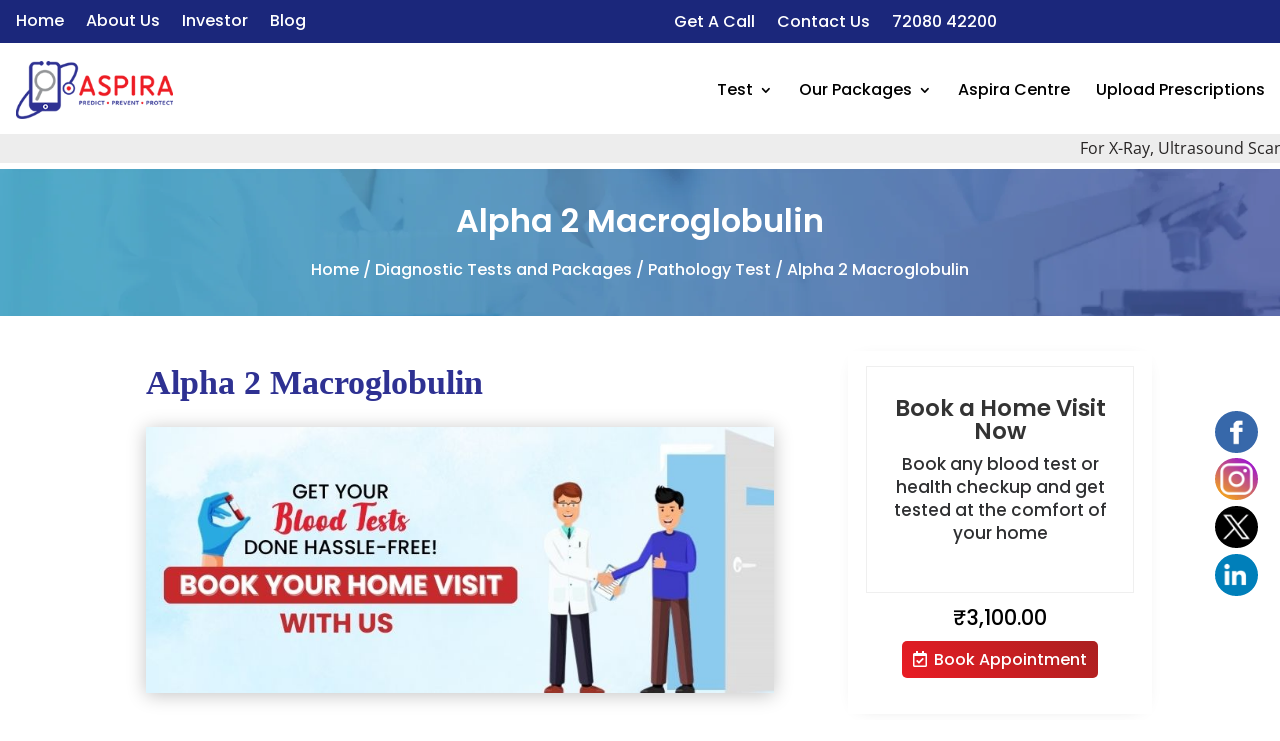

--- FILE ---
content_type: text/html; charset=UTF-8
request_url: https://www.aspiradiagnostics.com/tests-and-packages/pathology-test/alpha-2-macroglobulin-2/
body_size: 53570
content:
<!DOCTYPE html>
<html lang="en-US" prefix="og: https://ogp.me/ns#">
<head><meta charset="UTF-8" /><script>if(navigator.userAgent.match(/MSIE|Internet Explorer/i)||navigator.userAgent.match(/Trident\/7\..*?rv:11/i)){var href=document.location.href;if(!href.match(/[?&]nowprocket/)){if(href.indexOf("?")==-1){if(href.indexOf("#")==-1){document.location.href=href+"?nowprocket=1"}else{document.location.href=href.replace("#","?nowprocket=1#")}}else{if(href.indexOf("#")==-1){document.location.href=href+"&nowprocket=1"}else{document.location.href=href.replace("#","&nowprocket=1#")}}}}</script><script>(()=>{class RocketLazyLoadScripts{constructor(){this.v="2.0.3",this.userEvents=["keydown","keyup","mousedown","mouseup","mousemove","mouseover","mouseenter","mouseout","mouseleave","touchmove","touchstart","touchend","touchcancel","wheel","click","dblclick","input","visibilitychange"],this.attributeEvents=["onblur","onclick","oncontextmenu","ondblclick","onfocus","onmousedown","onmouseenter","onmouseleave","onmousemove","onmouseout","onmouseover","onmouseup","onmousewheel","onscroll","onsubmit"]}async t(){this.i(),this.o(),/iP(ad|hone)/.test(navigator.userAgent)&&this.h(),this.u(),this.l(this),this.m(),this.k(this),this.p(this),this._(),await Promise.all([this.R(),this.L()]),this.lastBreath=Date.now(),this.S(this),this.P(),this.D(),this.O(),this.M(),await this.C(this.delayedScripts.normal),await this.C(this.delayedScripts.defer),await this.C(this.delayedScripts.async),this.F("domReady"),await this.T(),await this.j(),await this.I(),this.F("windowLoad"),await this.A(),window.dispatchEvent(new Event("rocket-allScriptsLoaded")),this.everythingLoaded=!0,this.lastTouchEnd&&await new Promise((t=>setTimeout(t,500-Date.now()+this.lastTouchEnd))),this.H(),this.F("all"),this.U(),this.W()}i(){this.CSPIssue=sessionStorage.getItem("rocketCSPIssue"),document.addEventListener("securitypolicyviolation",(t=>{this.CSPIssue||"script-src-elem"!==t.violatedDirective||"data"!==t.blockedURI||(this.CSPIssue=!0,sessionStorage.setItem("rocketCSPIssue",!0))}),{isRocket:!0})}o(){window.addEventListener("pageshow",(t=>{this.persisted=t.persisted,this.realWindowLoadedFired=!0}),{isRocket:!0}),window.addEventListener("pagehide",(()=>{this.onFirstUserAction=null}),{isRocket:!0})}h(){let t;function e(e){t=e}window.addEventListener("touchstart",e,{isRocket:!0}),window.addEventListener("touchend",(function i(o){Math.abs(o.changedTouches[0].pageX-t.changedTouches[0].pageX)<10&&Math.abs(o.changedTouches[0].pageY-t.changedTouches[0].pageY)<10&&o.timeStamp-t.timeStamp<200&&(o.target.dispatchEvent(new PointerEvent("click",{target:o.target,bubbles:!0,cancelable:!0,detail:1})),event.preventDefault(),window.removeEventListener("touchstart",e,{isRocket:!0}),window.removeEventListener("touchend",i,{isRocket:!0}))}),{isRocket:!0})}q(t){this.userActionTriggered||("mousemove"!==t.type||this.firstMousemoveIgnored?"keyup"===t.type||"mouseover"===t.type||"mouseout"===t.type||(this.userActionTriggered=!0,this.onFirstUserAction&&this.onFirstUserAction()):this.firstMousemoveIgnored=!0),"click"===t.type&&t.preventDefault(),this.savedUserEvents.length>0&&(t.stopPropagation(),t.stopImmediatePropagation()),"touchstart"===this.lastEvent&&"touchend"===t.type&&(this.lastTouchEnd=Date.now()),"click"===t.type&&(this.lastTouchEnd=0),this.lastEvent=t.type,this.savedUserEvents.push(t)}u(){this.savedUserEvents=[],this.userEventHandler=this.q.bind(this),this.userEvents.forEach((t=>window.addEventListener(t,this.userEventHandler,{passive:!1,isRocket:!0})))}U(){this.userEvents.forEach((t=>window.removeEventListener(t,this.userEventHandler,{passive:!1,isRocket:!0}))),this.savedUserEvents.forEach((t=>{t.target.dispatchEvent(new window[t.constructor.name](t.type,t))}))}m(){this.eventsMutationObserver=new MutationObserver((t=>{const e="return false";for(const i of t){if("attributes"===i.type){const t=i.target.getAttribute(i.attributeName);t&&t!==e&&(i.target.setAttribute("data-rocket-"+i.attributeName,t),i.target["rocket"+i.attributeName]=new Function("event",t),i.target.setAttribute(i.attributeName,e))}"childList"===i.type&&i.addedNodes.forEach((t=>{if(t.nodeType===Node.ELEMENT_NODE)for(const i of t.attributes)this.attributeEvents.includes(i.name)&&i.value&&""!==i.value&&(t.setAttribute("data-rocket-"+i.name,i.value),t["rocket"+i.name]=new Function("event",i.value),t.setAttribute(i.name,e))}))}})),this.eventsMutationObserver.observe(document,{subtree:!0,childList:!0,attributeFilter:this.attributeEvents})}H(){this.eventsMutationObserver.disconnect(),this.attributeEvents.forEach((t=>{document.querySelectorAll("[data-rocket-"+t+"]").forEach((e=>{e.setAttribute(t,e.getAttribute("data-rocket-"+t)),e.removeAttribute("data-rocket-"+t)}))}))}k(t){Object.defineProperty(HTMLElement.prototype,"onclick",{get(){return this.rocketonclick||null},set(e){this.rocketonclick=e,this.setAttribute(t.everythingLoaded?"onclick":"data-rocket-onclick","this.rocketonclick(event)")}})}S(t){function e(e,i){let o=e[i];e[i]=null,Object.defineProperty(e,i,{get:()=>o,set(s){t.everythingLoaded?o=s:e["rocket"+i]=o=s}})}e(document,"onreadystatechange"),e(window,"onload"),e(window,"onpageshow");try{Object.defineProperty(document,"readyState",{get:()=>t.rocketReadyState,set(e){t.rocketReadyState=e},configurable:!0}),document.readyState="loading"}catch(t){console.log("WPRocket DJE readyState conflict, bypassing")}}l(t){this.originalAddEventListener=EventTarget.prototype.addEventListener,this.originalRemoveEventListener=EventTarget.prototype.removeEventListener,this.savedEventListeners=[],EventTarget.prototype.addEventListener=function(e,i,o){o&&o.isRocket||!t.B(e,this)&&!t.userEvents.includes(e)||t.B(e,this)&&!t.userActionTriggered||e.startsWith("rocket-")||t.everythingLoaded?t.originalAddEventListener.call(this,e,i,o):t.savedEventListeners.push({target:this,remove:!1,type:e,func:i,options:o})},EventTarget.prototype.removeEventListener=function(e,i,o){o&&o.isRocket||!t.B(e,this)&&!t.userEvents.includes(e)||t.B(e,this)&&!t.userActionTriggered||e.startsWith("rocket-")||t.everythingLoaded?t.originalRemoveEventListener.call(this,e,i,o):t.savedEventListeners.push({target:this,remove:!0,type:e,func:i,options:o})}}F(t){"all"===t&&(EventTarget.prototype.addEventListener=this.originalAddEventListener,EventTarget.prototype.removeEventListener=this.originalRemoveEventListener),this.savedEventListeners=this.savedEventListeners.filter((e=>{let i=e.type,o=e.target||window;return"domReady"===t&&"DOMContentLoaded"!==i&&"readystatechange"!==i||("windowLoad"===t&&"load"!==i&&"readystatechange"!==i&&"pageshow"!==i||(this.B(i,o)&&(i="rocket-"+i),e.remove?o.removeEventListener(i,e.func,e.options):o.addEventListener(i,e.func,e.options),!1))}))}p(t){let e;function i(e){return t.everythingLoaded?e:e.split(" ").map((t=>"load"===t||t.startsWith("load.")?"rocket-jquery-load":t)).join(" ")}function o(o){function s(e){const s=o.fn[e];o.fn[e]=o.fn.init.prototype[e]=function(){return this[0]===window&&t.userActionTriggered&&("string"==typeof arguments[0]||arguments[0]instanceof String?arguments[0]=i(arguments[0]):"object"==typeof arguments[0]&&Object.keys(arguments[0]).forEach((t=>{const e=arguments[0][t];delete arguments[0][t],arguments[0][i(t)]=e}))),s.apply(this,arguments),this}}if(o&&o.fn&&!t.allJQueries.includes(o)){const e={DOMContentLoaded:[],"rocket-DOMContentLoaded":[]};for(const t in e)document.addEventListener(t,(()=>{e[t].forEach((t=>t()))}),{isRocket:!0});o.fn.ready=o.fn.init.prototype.ready=function(i){function s(){parseInt(o.fn.jquery)>2?setTimeout((()=>i.bind(document)(o))):i.bind(document)(o)}return t.realDomReadyFired?!t.userActionTriggered||t.fauxDomReadyFired?s():e["rocket-DOMContentLoaded"].push(s):e.DOMContentLoaded.push(s),o([])},s("on"),s("one"),s("off"),t.allJQueries.push(o)}e=o}t.allJQueries=[],o(window.jQuery),Object.defineProperty(window,"jQuery",{get:()=>e,set(t){o(t)}})}P(){const t=new Map;document.write=document.writeln=function(e){const i=document.currentScript,o=document.createRange(),s=i.parentElement;let n=t.get(i);void 0===n&&(n=i.nextSibling,t.set(i,n));const c=document.createDocumentFragment();o.setStart(c,0),c.appendChild(o.createContextualFragment(e)),s.insertBefore(c,n)}}async R(){return new Promise((t=>{this.userActionTriggered?t():this.onFirstUserAction=t}))}async L(){return new Promise((t=>{document.addEventListener("DOMContentLoaded",(()=>{this.realDomReadyFired=!0,t()}),{isRocket:!0})}))}async I(){return this.realWindowLoadedFired?Promise.resolve():new Promise((t=>{window.addEventListener("load",t,{isRocket:!0})}))}M(){this.pendingScripts=[];this.scriptsMutationObserver=new MutationObserver((t=>{for(const e of t)e.addedNodes.forEach((t=>{"SCRIPT"!==t.tagName||t.noModule||t.isWPRocket||this.pendingScripts.push({script:t,promise:new Promise((e=>{const i=()=>{const i=this.pendingScripts.findIndex((e=>e.script===t));i>=0&&this.pendingScripts.splice(i,1),e()};t.addEventListener("load",i,{isRocket:!0}),t.addEventListener("error",i,{isRocket:!0}),setTimeout(i,1e3)}))})}))})),this.scriptsMutationObserver.observe(document,{childList:!0,subtree:!0})}async j(){await this.J(),this.pendingScripts.length?(await this.pendingScripts[0].promise,await this.j()):this.scriptsMutationObserver.disconnect()}D(){this.delayedScripts={normal:[],async:[],defer:[]},document.querySelectorAll("script[type$=rocketlazyloadscript]").forEach((t=>{t.hasAttribute("data-rocket-src")?t.hasAttribute("async")&&!1!==t.async?this.delayedScripts.async.push(t):t.hasAttribute("defer")&&!1!==t.defer||"module"===t.getAttribute("data-rocket-type")?this.delayedScripts.defer.push(t):this.delayedScripts.normal.push(t):this.delayedScripts.normal.push(t)}))}async _(){await this.L();let t=[];document.querySelectorAll("script[type$=rocketlazyloadscript][data-rocket-src]").forEach((e=>{let i=e.getAttribute("data-rocket-src");if(i&&!i.startsWith("data:")){i.startsWith("//")&&(i=location.protocol+i);try{const o=new URL(i).origin;o!==location.origin&&t.push({src:o,crossOrigin:e.crossOrigin||"module"===e.getAttribute("data-rocket-type")})}catch(t){}}})),t=[...new Map(t.map((t=>[JSON.stringify(t),t]))).values()],this.N(t,"preconnect")}async $(t){if(await this.G(),!0!==t.noModule||!("noModule"in HTMLScriptElement.prototype))return new Promise((e=>{let i;function o(){(i||t).setAttribute("data-rocket-status","executed"),e()}try{if(navigator.userAgent.includes("Firefox/")||""===navigator.vendor||this.CSPIssue)i=document.createElement("script"),[...t.attributes].forEach((t=>{let e=t.nodeName;"type"!==e&&("data-rocket-type"===e&&(e="type"),"data-rocket-src"===e&&(e="src"),i.setAttribute(e,t.nodeValue))})),t.text&&(i.text=t.text),t.nonce&&(i.nonce=t.nonce),i.hasAttribute("src")?(i.addEventListener("load",o,{isRocket:!0}),i.addEventListener("error",(()=>{i.setAttribute("data-rocket-status","failed-network"),e()}),{isRocket:!0}),setTimeout((()=>{i.isConnected||e()}),1)):(i.text=t.text,o()),i.isWPRocket=!0,t.parentNode.replaceChild(i,t);else{const i=t.getAttribute("data-rocket-type"),s=t.getAttribute("data-rocket-src");i?(t.type=i,t.removeAttribute("data-rocket-type")):t.removeAttribute("type"),t.addEventListener("load",o,{isRocket:!0}),t.addEventListener("error",(i=>{this.CSPIssue&&i.target.src.startsWith("data:")?(console.log("WPRocket: CSP fallback activated"),t.removeAttribute("src"),this.$(t).then(e)):(t.setAttribute("data-rocket-status","failed-network"),e())}),{isRocket:!0}),s?(t.fetchPriority="high",t.removeAttribute("data-rocket-src"),t.src=s):t.src="data:text/javascript;base64,"+window.btoa(unescape(encodeURIComponent(t.text)))}}catch(i){t.setAttribute("data-rocket-status","failed-transform"),e()}}));t.setAttribute("data-rocket-status","skipped")}async C(t){const e=t.shift();return e?(e.isConnected&&await this.$(e),this.C(t)):Promise.resolve()}O(){this.N([...this.delayedScripts.normal,...this.delayedScripts.defer,...this.delayedScripts.async],"preload")}N(t,e){this.trash=this.trash||[];let i=!0;var o=document.createDocumentFragment();t.forEach((t=>{const s=t.getAttribute&&t.getAttribute("data-rocket-src")||t.src;if(s&&!s.startsWith("data:")){const n=document.createElement("link");n.href=s,n.rel=e,"preconnect"!==e&&(n.as="script",n.fetchPriority=i?"high":"low"),t.getAttribute&&"module"===t.getAttribute("data-rocket-type")&&(n.crossOrigin=!0),t.crossOrigin&&(n.crossOrigin=t.crossOrigin),t.integrity&&(n.integrity=t.integrity),t.nonce&&(n.nonce=t.nonce),o.appendChild(n),this.trash.push(n),i=!1}})),document.head.appendChild(o)}W(){this.trash.forEach((t=>t.remove()))}async T(){try{document.readyState="interactive"}catch(t){}this.fauxDomReadyFired=!0;try{await this.G(),document.dispatchEvent(new Event("rocket-readystatechange")),await this.G(),document.rocketonreadystatechange&&document.rocketonreadystatechange(),await this.G(),document.dispatchEvent(new Event("rocket-DOMContentLoaded")),await this.G(),window.dispatchEvent(new Event("rocket-DOMContentLoaded"))}catch(t){console.error(t)}}async A(){try{document.readyState="complete"}catch(t){}try{await this.G(),document.dispatchEvent(new Event("rocket-readystatechange")),await this.G(),document.rocketonreadystatechange&&document.rocketonreadystatechange(),await this.G(),window.dispatchEvent(new Event("rocket-load")),await this.G(),window.rocketonload&&window.rocketonload(),await this.G(),this.allJQueries.forEach((t=>t(window).trigger("rocket-jquery-load"))),await this.G();const t=new Event("rocket-pageshow");t.persisted=this.persisted,window.dispatchEvent(t),await this.G(),window.rocketonpageshow&&window.rocketonpageshow({persisted:this.persisted})}catch(t){console.error(t)}}async G(){Date.now()-this.lastBreath>45&&(await this.J(),this.lastBreath=Date.now())}async J(){return document.hidden?new Promise((t=>setTimeout(t))):new Promise((t=>requestAnimationFrame(t)))}B(t,e){return e===document&&"readystatechange"===t||(e===document&&"DOMContentLoaded"===t||(e===window&&"DOMContentLoaded"===t||(e===window&&"load"===t||e===window&&"pageshow"===t)))}static run(){(new RocketLazyLoadScripts).t()}}RocketLazyLoadScripts.run()})();</script>
	
<meta http-equiv="X-UA-Compatible" content="IE=edge">
	<link rel="pingback" href="https://www.aspiradiagnostics.com/xmlrpc.php" />

	<script type="rocketlazyloadscript" data-rocket-type="text/javascript">
		document.documentElement.className = 'js';
	</script>
	
	<style id="et-divi-open-sans-inline-css">/* Original: https://fonts.googleapis.com/css?family=Open+Sans:300italic,400italic,600italic,700italic,800italic,400,300,600,700,800&#038;subset=latin,latin-ext&#038;display=swap *//* User Agent: Mozilla/5.0 (Unknown; Linux x86_64) AppleWebKit/538.1 (KHTML, like Gecko) Safari/538.1 Daum/4.1 */@font-face {font-family: 'Open Sans';font-style: italic;font-weight: 300;font-stretch: normal;font-display: swap;src: url(https://fonts.gstatic.com/s/opensans/v44/memQYaGs126MiZpBA-UFUIcVXSCEkx2cmqvXlWq8tWZ0Pw86hd0Rk5hkWV4exQ.ttf) format('truetype');}@font-face {font-family: 'Open Sans';font-style: italic;font-weight: 400;font-stretch: normal;font-display: swap;src: url(https://fonts.gstatic.com/s/opensans/v44/memQYaGs126MiZpBA-UFUIcVXSCEkx2cmqvXlWq8tWZ0Pw86hd0Rk8ZkWV4exQ.ttf) format('truetype');}@font-face {font-family: 'Open Sans';font-style: italic;font-weight: 600;font-stretch: normal;font-display: swap;src: url(https://fonts.gstatic.com/s/opensans/v44/memQYaGs126MiZpBA-UFUIcVXSCEkx2cmqvXlWq8tWZ0Pw86hd0RkxhjWV4exQ.ttf) format('truetype');}@font-face {font-family: 'Open Sans';font-style: italic;font-weight: 700;font-stretch: normal;font-display: swap;src: url(https://fonts.gstatic.com/s/opensans/v44/memQYaGs126MiZpBA-UFUIcVXSCEkx2cmqvXlWq8tWZ0Pw86hd0RkyFjWV4exQ.ttf) format('truetype');}@font-face {font-family: 'Open Sans';font-style: italic;font-weight: 800;font-stretch: normal;font-display: swap;src: url(https://fonts.gstatic.com/s/opensans/v44/memQYaGs126MiZpBA-UFUIcVXSCEkx2cmqvXlWq8tWZ0Pw86hd0Rk0ZjWV4exQ.ttf) format('truetype');}@font-face {font-family: 'Open Sans';font-style: normal;font-weight: 300;font-stretch: normal;font-display: swap;src: url(https://fonts.gstatic.com/s/opensans/v44/memSYaGs126MiZpBA-UvWbX2vVnXBbObj2OVZyOOSr4dVJWUgsiH0B4uaVc.ttf) format('truetype');}@font-face {font-family: 'Open Sans';font-style: normal;font-weight: 400;font-stretch: normal;font-display: swap;src: url(https://fonts.gstatic.com/s/opensans/v44/memSYaGs126MiZpBA-UvWbX2vVnXBbObj2OVZyOOSr4dVJWUgsjZ0B4uaVc.ttf) format('truetype');}@font-face {font-family: 'Open Sans';font-style: normal;font-weight: 600;font-stretch: normal;font-display: swap;src: url(https://fonts.gstatic.com/s/opensans/v44/memSYaGs126MiZpBA-UvWbX2vVnXBbObj2OVZyOOSr4dVJWUgsgH1x4uaVc.ttf) format('truetype');}@font-face {font-family: 'Open Sans';font-style: normal;font-weight: 700;font-stretch: normal;font-display: swap;src: url(https://fonts.gstatic.com/s/opensans/v44/memSYaGs126MiZpBA-UvWbX2vVnXBbObj2OVZyOOSr4dVJWUgsg-1x4uaVc.ttf) format('truetype');}@font-face {font-family: 'Open Sans';font-style: normal;font-weight: 800;font-stretch: normal;font-display: swap;src: url(https://fonts.gstatic.com/s/opensans/v44/memSYaGs126MiZpBA-UvWbX2vVnXBbObj2OVZyOOSr4dVJWUgshZ1x4uaVc.ttf) format('truetype');}/* User Agent: Mozilla/5.0 (Windows NT 6.1; WOW64; rv:27.0) Gecko/20100101 Firefox/27.0 */@font-face {font-family: 'Open Sans';font-style: italic;font-weight: 300;font-stretch: normal;font-display: swap;src: url(https://fonts.gstatic.com/l/font?kit=memQYaGs126MiZpBA-UFUIcVXSCEkx2cmqvXlWq8tWZ0Pw86hd0Rk5hkWV4exg&skey=743457fe2cc29280&v=v44) format('woff');}@font-face {font-family: 'Open Sans';font-style: italic;font-weight: 400;font-stretch: normal;font-display: swap;src: url(https://fonts.gstatic.com/l/font?kit=memQYaGs126MiZpBA-UFUIcVXSCEkx2cmqvXlWq8tWZ0Pw86hd0Rk8ZkWV4exg&skey=743457fe2cc29280&v=v44) format('woff');}@font-face {font-family: 'Open Sans';font-style: italic;font-weight: 600;font-stretch: normal;font-display: swap;src: url(https://fonts.gstatic.com/l/font?kit=memQYaGs126MiZpBA-UFUIcVXSCEkx2cmqvXlWq8tWZ0Pw86hd0RkxhjWV4exg&skey=743457fe2cc29280&v=v44) format('woff');}@font-face {font-family: 'Open Sans';font-style: italic;font-weight: 700;font-stretch: normal;font-display: swap;src: url(https://fonts.gstatic.com/l/font?kit=memQYaGs126MiZpBA-UFUIcVXSCEkx2cmqvXlWq8tWZ0Pw86hd0RkyFjWV4exg&skey=743457fe2cc29280&v=v44) format('woff');}@font-face {font-family: 'Open Sans';font-style: italic;font-weight: 800;font-stretch: normal;font-display: swap;src: url(https://fonts.gstatic.com/l/font?kit=memQYaGs126MiZpBA-UFUIcVXSCEkx2cmqvXlWq8tWZ0Pw86hd0Rk0ZjWV4exg&skey=743457fe2cc29280&v=v44) format('woff');}@font-face {font-family: 'Open Sans';font-style: normal;font-weight: 300;font-stretch: normal;font-display: swap;src: url(https://fonts.gstatic.com/l/font?kit=memSYaGs126MiZpBA-UvWbX2vVnXBbObj2OVZyOOSr4dVJWUgsiH0B4uaVQ&skey=62c1cbfccc78b4b2&v=v44) format('woff');}@font-face {font-family: 'Open Sans';font-style: normal;font-weight: 400;font-stretch: normal;font-display: swap;src: url(https://fonts.gstatic.com/l/font?kit=memSYaGs126MiZpBA-UvWbX2vVnXBbObj2OVZyOOSr4dVJWUgsjZ0B4uaVQ&skey=62c1cbfccc78b4b2&v=v44) format('woff');}@font-face {font-family: 'Open Sans';font-style: normal;font-weight: 600;font-stretch: normal;font-display: swap;src: url(https://fonts.gstatic.com/l/font?kit=memSYaGs126MiZpBA-UvWbX2vVnXBbObj2OVZyOOSr4dVJWUgsgH1x4uaVQ&skey=62c1cbfccc78b4b2&v=v44) format('woff');}@font-face {font-family: 'Open Sans';font-style: normal;font-weight: 700;font-stretch: normal;font-display: swap;src: url(https://fonts.gstatic.com/l/font?kit=memSYaGs126MiZpBA-UvWbX2vVnXBbObj2OVZyOOSr4dVJWUgsg-1x4uaVQ&skey=62c1cbfccc78b4b2&v=v44) format('woff');}@font-face {font-family: 'Open Sans';font-style: normal;font-weight: 800;font-stretch: normal;font-display: swap;src: url(https://fonts.gstatic.com/l/font?kit=memSYaGs126MiZpBA-UvWbX2vVnXBbObj2OVZyOOSr4dVJWUgshZ1x4uaVQ&skey=62c1cbfccc78b4b2&v=v44) format('woff');}/* User Agent: Mozilla/5.0 (Windows NT 6.3; rv:39.0) Gecko/20100101 Firefox/39.0 */@font-face {font-family: 'Open Sans';font-style: italic;font-weight: 300;font-stretch: normal;font-display: swap;src: url(https://fonts.gstatic.com/s/opensans/v44/memQYaGs126MiZpBA-UFUIcVXSCEkx2cmqvXlWq8tWZ0Pw86hd0Rk5hkWV4ewA.woff2) format('woff2');}@font-face {font-family: 'Open Sans';font-style: italic;font-weight: 400;font-stretch: normal;font-display: swap;src: url(https://fonts.gstatic.com/s/opensans/v44/memQYaGs126MiZpBA-UFUIcVXSCEkx2cmqvXlWq8tWZ0Pw86hd0Rk8ZkWV4ewA.woff2) format('woff2');}@font-face {font-family: 'Open Sans';font-style: italic;font-weight: 600;font-stretch: normal;font-display: swap;src: url(https://fonts.gstatic.com/s/opensans/v44/memQYaGs126MiZpBA-UFUIcVXSCEkx2cmqvXlWq8tWZ0Pw86hd0RkxhjWV4ewA.woff2) format('woff2');}@font-face {font-family: 'Open Sans';font-style: italic;font-weight: 700;font-stretch: normal;font-display: swap;src: url(https://fonts.gstatic.com/s/opensans/v44/memQYaGs126MiZpBA-UFUIcVXSCEkx2cmqvXlWq8tWZ0Pw86hd0RkyFjWV4ewA.woff2) format('woff2');}@font-face {font-family: 'Open Sans';font-style: italic;font-weight: 800;font-stretch: normal;font-display: swap;src: url(https://fonts.gstatic.com/s/opensans/v44/memQYaGs126MiZpBA-UFUIcVXSCEkx2cmqvXlWq8tWZ0Pw86hd0Rk0ZjWV4ewA.woff2) format('woff2');}@font-face {font-family: 'Open Sans';font-style: normal;font-weight: 300;font-stretch: normal;font-display: swap;src: url(https://fonts.gstatic.com/s/opensans/v44/memSYaGs126MiZpBA-UvWbX2vVnXBbObj2OVZyOOSr4dVJWUgsiH0B4uaVI.woff2) format('woff2');}@font-face {font-family: 'Open Sans';font-style: normal;font-weight: 400;font-stretch: normal;font-display: swap;src: url(https://fonts.gstatic.com/s/opensans/v44/memSYaGs126MiZpBA-UvWbX2vVnXBbObj2OVZyOOSr4dVJWUgsjZ0B4uaVI.woff2) format('woff2');}@font-face {font-family: 'Open Sans';font-style: normal;font-weight: 600;font-stretch: normal;font-display: swap;src: url(https://fonts.gstatic.com/s/opensans/v44/memSYaGs126MiZpBA-UvWbX2vVnXBbObj2OVZyOOSr4dVJWUgsgH1x4uaVI.woff2) format('woff2');}@font-face {font-family: 'Open Sans';font-style: normal;font-weight: 700;font-stretch: normal;font-display: swap;src: url(https://fonts.gstatic.com/s/opensans/v44/memSYaGs126MiZpBA-UvWbX2vVnXBbObj2OVZyOOSr4dVJWUgsg-1x4uaVI.woff2) format('woff2');}@font-face {font-family: 'Open Sans';font-style: normal;font-weight: 800;font-stretch: normal;font-display: swap;src: url(https://fonts.gstatic.com/s/opensans/v44/memSYaGs126MiZpBA-UvWbX2vVnXBbObj2OVZyOOSr4dVJWUgshZ1x4uaVI.woff2) format('woff2');}</style><style id="et-builder-googlefonts-cached-inline">/* Original: https://fonts.googleapis.com/css?family=Poppins:100,100italic,200,200italic,300,300italic,regular,italic,500,500italic,600,600italic,700,700italic,800,800italic,900,900italic&#038;subset=latin,latin-ext&#038;display=swap *//* User Agent: Mozilla/5.0 (Unknown; Linux x86_64) AppleWebKit/538.1 (KHTML, like Gecko) Safari/538.1 Daum/4.1 */@font-face {font-family: 'Poppins';font-style: italic;font-weight: 100;font-display: swap;src: url(https://fonts.gstatic.com/s/poppins/v24/pxiAyp8kv8JHgFVrJJLmE0tMMPc.ttf) format('truetype');}@font-face {font-family: 'Poppins';font-style: italic;font-weight: 200;font-display: swap;src: url(https://fonts.gstatic.com/s/poppins/v24/pxiDyp8kv8JHgFVrJJLmv1pVGdeL.ttf) format('truetype');}@font-face {font-family: 'Poppins';font-style: italic;font-weight: 300;font-display: swap;src: url(https://fonts.gstatic.com/s/poppins/v24/pxiDyp8kv8JHgFVrJJLm21lVGdeL.ttf) format('truetype');}@font-face {font-family: 'Poppins';font-style: italic;font-weight: 400;font-display: swap;src: url(https://fonts.gstatic.com/s/poppins/v24/pxiGyp8kv8JHgFVrJJLufntF.ttf) format('truetype');}@font-face {font-family: 'Poppins';font-style: italic;font-weight: 500;font-display: swap;src: url(https://fonts.gstatic.com/s/poppins/v24/pxiDyp8kv8JHgFVrJJLmg1hVGdeL.ttf) format('truetype');}@font-face {font-family: 'Poppins';font-style: italic;font-weight: 600;font-display: swap;src: url(https://fonts.gstatic.com/s/poppins/v24/pxiDyp8kv8JHgFVrJJLmr19VGdeL.ttf) format('truetype');}@font-face {font-family: 'Poppins';font-style: italic;font-weight: 700;font-display: swap;src: url(https://fonts.gstatic.com/s/poppins/v24/pxiDyp8kv8JHgFVrJJLmy15VGdeL.ttf) format('truetype');}@font-face {font-family: 'Poppins';font-style: italic;font-weight: 800;font-display: swap;src: url(https://fonts.gstatic.com/s/poppins/v24/pxiDyp8kv8JHgFVrJJLm111VGdeL.ttf) format('truetype');}@font-face {font-family: 'Poppins';font-style: italic;font-weight: 900;font-display: swap;src: url(https://fonts.gstatic.com/s/poppins/v24/pxiDyp8kv8JHgFVrJJLm81xVGdeL.ttf) format('truetype');}@font-face {font-family: 'Poppins';font-style: normal;font-weight: 100;font-display: swap;src: url(https://fonts.gstatic.com/s/poppins/v24/pxiGyp8kv8JHgFVrLPTufntF.ttf) format('truetype');}@font-face {font-family: 'Poppins';font-style: normal;font-weight: 200;font-display: swap;src: url(https://fonts.gstatic.com/s/poppins/v24/pxiByp8kv8JHgFVrLFj_Z1JlEA.ttf) format('truetype');}@font-face {font-family: 'Poppins';font-style: normal;font-weight: 300;font-display: swap;src: url(https://fonts.gstatic.com/s/poppins/v24/pxiByp8kv8JHgFVrLDz8Z1JlEA.ttf) format('truetype');}@font-face {font-family: 'Poppins';font-style: normal;font-weight: 400;font-display: swap;src: url(https://fonts.gstatic.com/s/poppins/v24/pxiEyp8kv8JHgFVrJJnedw.ttf) format('truetype');}@font-face {font-family: 'Poppins';font-style: normal;font-weight: 500;font-display: swap;src: url(https://fonts.gstatic.com/s/poppins/v24/pxiByp8kv8JHgFVrLGT9Z1JlEA.ttf) format('truetype');}@font-face {font-family: 'Poppins';font-style: normal;font-weight: 600;font-display: swap;src: url(https://fonts.gstatic.com/s/poppins/v24/pxiByp8kv8JHgFVrLEj6Z1JlEA.ttf) format('truetype');}@font-face {font-family: 'Poppins';font-style: normal;font-weight: 700;font-display: swap;src: url(https://fonts.gstatic.com/s/poppins/v24/pxiByp8kv8JHgFVrLCz7Z1JlEA.ttf) format('truetype');}@font-face {font-family: 'Poppins';font-style: normal;font-weight: 800;font-display: swap;src: url(https://fonts.gstatic.com/s/poppins/v24/pxiByp8kv8JHgFVrLDD4Z1JlEA.ttf) format('truetype');}@font-face {font-family: 'Poppins';font-style: normal;font-weight: 900;font-display: swap;src: url(https://fonts.gstatic.com/s/poppins/v24/pxiByp8kv8JHgFVrLBT5Z1JlEA.ttf) format('truetype');}/* User Agent: Mozilla/5.0 (Windows NT 6.1; WOW64; rv:27.0) Gecko/20100101 Firefox/27.0 */@font-face {font-family: 'Poppins';font-style: italic;font-weight: 100;font-display: swap;src: url(https://fonts.gstatic.com/l/font?kit=pxiAyp8kv8JHgFVrJJLmE0tMMPQ&skey=14913f5d70e4915e&v=v24) format('woff');}@font-face {font-family: 'Poppins';font-style: italic;font-weight: 200;font-display: swap;src: url(https://fonts.gstatic.com/l/font?kit=pxiDyp8kv8JHgFVrJJLmv1pVGdeI&skey=e6f64e60fb8d9268&v=v24) format('woff');}@font-face {font-family: 'Poppins';font-style: italic;font-weight: 300;font-display: swap;src: url(https://fonts.gstatic.com/l/font?kit=pxiDyp8kv8JHgFVrJJLm21lVGdeI&skey=b60188e8ecc47dee&v=v24) format('woff');}@font-face {font-family: 'Poppins';font-style: italic;font-weight: 400;font-display: swap;src: url(https://fonts.gstatic.com/l/font?kit=pxiGyp8kv8JHgFVrJJLufntG&skey=f21d6e783fa43c88&v=v24) format('woff');}@font-face {font-family: 'Poppins';font-style: italic;font-weight: 500;font-display: swap;src: url(https://fonts.gstatic.com/l/font?kit=pxiDyp8kv8JHgFVrJJLmg1hVGdeI&skey=b0aa19767d34da85&v=v24) format('woff');}@font-face {font-family: 'Poppins';font-style: italic;font-weight: 600;font-display: swap;src: url(https://fonts.gstatic.com/l/font?kit=pxiDyp8kv8JHgFVrJJLmr19VGdeI&skey=7fbc556774b13ef0&v=v24) format('woff');}@font-face {font-family: 'Poppins';font-style: italic;font-weight: 700;font-display: swap;src: url(https://fonts.gstatic.com/l/font?kit=pxiDyp8kv8JHgFVrJJLmy15VGdeI&skey=29c3bd833a54ba8c&v=v24) format('woff');}@font-face {font-family: 'Poppins';font-style: italic;font-weight: 800;font-display: swap;src: url(https://fonts.gstatic.com/l/font?kit=pxiDyp8kv8JHgFVrJJLm111VGdeI&skey=6ea139488603f28c&v=v24) format('woff');}@font-face {font-family: 'Poppins';font-style: italic;font-weight: 900;font-display: swap;src: url(https://fonts.gstatic.com/l/font?kit=pxiDyp8kv8JHgFVrJJLm81xVGdeI&skey=846b48b4eada095a&v=v24) format('woff');}@font-face {font-family: 'Poppins';font-style: normal;font-weight: 100;font-display: swap;src: url(https://fonts.gstatic.com/l/font?kit=pxiGyp8kv8JHgFVrLPTufntG&skey=57be0781cfb72ecd&v=v24) format('woff');}@font-face {font-family: 'Poppins';font-style: normal;font-weight: 200;font-display: swap;src: url(https://fonts.gstatic.com/l/font?kit=pxiByp8kv8JHgFVrLFj_Z1JlEw&skey=1bdc08fe61c3cc9e&v=v24) format('woff');}@font-face {font-family: 'Poppins';font-style: normal;font-weight: 300;font-display: swap;src: url(https://fonts.gstatic.com/l/font?kit=pxiByp8kv8JHgFVrLDz8Z1JlEw&skey=4aabc5055a39e031&v=v24) format('woff');}@font-face {font-family: 'Poppins';font-style: normal;font-weight: 400;font-display: swap;src: url(https://fonts.gstatic.com/l/font?kit=pxiEyp8kv8JHgFVrJJnedA&skey=87759fb096548f6d&v=v24) format('woff');}@font-face {font-family: 'Poppins';font-style: normal;font-weight: 500;font-display: swap;src: url(https://fonts.gstatic.com/l/font?kit=pxiByp8kv8JHgFVrLGT9Z1JlEw&skey=d4526a9b64c21b87&v=v24) format('woff');}@font-face {font-family: 'Poppins';font-style: normal;font-weight: 600;font-display: swap;src: url(https://fonts.gstatic.com/l/font?kit=pxiByp8kv8JHgFVrLEj6Z1JlEw&skey=ce7ef9d62ca89319&v=v24) format('woff');}@font-face {font-family: 'Poppins';font-style: normal;font-weight: 700;font-display: swap;src: url(https://fonts.gstatic.com/l/font?kit=pxiByp8kv8JHgFVrLCz7Z1JlEw&skey=cea76fe63715a67a&v=v24) format('woff');}@font-face {font-family: 'Poppins';font-style: normal;font-weight: 800;font-display: swap;src: url(https://fonts.gstatic.com/l/font?kit=pxiByp8kv8JHgFVrLDD4Z1JlEw&skey=f01e006f58df81ac&v=v24) format('woff');}@font-face {font-family: 'Poppins';font-style: normal;font-weight: 900;font-display: swap;src: url(https://fonts.gstatic.com/l/font?kit=pxiByp8kv8JHgFVrLBT5Z1JlEw&skey=6c361c40a830b323&v=v24) format('woff');}/* User Agent: Mozilla/5.0 (Windows NT 6.3; rv:39.0) Gecko/20100101 Firefox/39.0 */@font-face {font-family: 'Poppins';font-style: italic;font-weight: 100;font-display: swap;src: url(https://fonts.gstatic.com/s/poppins/v24/pxiAyp8kv8JHgFVrJJLmE0tMMPI.woff2) format('woff2');}@font-face {font-family: 'Poppins';font-style: italic;font-weight: 200;font-display: swap;src: url(https://fonts.gstatic.com/s/poppins/v24/pxiDyp8kv8JHgFVrJJLmv1pVGdeO.woff2) format('woff2');}@font-face {font-family: 'Poppins';font-style: italic;font-weight: 300;font-display: swap;src: url(https://fonts.gstatic.com/s/poppins/v24/pxiDyp8kv8JHgFVrJJLm21lVGdeO.woff2) format('woff2');}@font-face {font-family: 'Poppins';font-style: italic;font-weight: 400;font-display: swap;src: url(https://fonts.gstatic.com/s/poppins/v24/pxiGyp8kv8JHgFVrJJLufntA.woff2) format('woff2');}@font-face {font-family: 'Poppins';font-style: italic;font-weight: 500;font-display: swap;src: url(https://fonts.gstatic.com/s/poppins/v24/pxiDyp8kv8JHgFVrJJLmg1hVGdeO.woff2) format('woff2');}@font-face {font-family: 'Poppins';font-style: italic;font-weight: 600;font-display: swap;src: url(https://fonts.gstatic.com/s/poppins/v24/pxiDyp8kv8JHgFVrJJLmr19VGdeO.woff2) format('woff2');}@font-face {font-family: 'Poppins';font-style: italic;font-weight: 700;font-display: swap;src: url(https://fonts.gstatic.com/s/poppins/v24/pxiDyp8kv8JHgFVrJJLmy15VGdeO.woff2) format('woff2');}@font-face {font-family: 'Poppins';font-style: italic;font-weight: 800;font-display: swap;src: url(https://fonts.gstatic.com/s/poppins/v24/pxiDyp8kv8JHgFVrJJLm111VGdeO.woff2) format('woff2');}@font-face {font-family: 'Poppins';font-style: italic;font-weight: 900;font-display: swap;src: url(https://fonts.gstatic.com/s/poppins/v24/pxiDyp8kv8JHgFVrJJLm81xVGdeO.woff2) format('woff2');}@font-face {font-family: 'Poppins';font-style: normal;font-weight: 100;font-display: swap;src: url(https://fonts.gstatic.com/s/poppins/v24/pxiGyp8kv8JHgFVrLPTufntA.woff2) format('woff2');}@font-face {font-family: 'Poppins';font-style: normal;font-weight: 200;font-display: swap;src: url(https://fonts.gstatic.com/s/poppins/v24/pxiByp8kv8JHgFVrLFj_Z1JlFQ.woff2) format('woff2');}@font-face {font-family: 'Poppins';font-style: normal;font-weight: 300;font-display: swap;src: url(https://fonts.gstatic.com/s/poppins/v24/pxiByp8kv8JHgFVrLDz8Z1JlFQ.woff2) format('woff2');}@font-face {font-family: 'Poppins';font-style: normal;font-weight: 400;font-display: swap;src: url(https://fonts.gstatic.com/s/poppins/v24/pxiEyp8kv8JHgFVrJJnecg.woff2) format('woff2');}@font-face {font-family: 'Poppins';font-style: normal;font-weight: 500;font-display: swap;src: url(https://fonts.gstatic.com/s/poppins/v24/pxiByp8kv8JHgFVrLGT9Z1JlFQ.woff2) format('woff2');}@font-face {font-family: 'Poppins';font-style: normal;font-weight: 600;font-display: swap;src: url(https://fonts.gstatic.com/s/poppins/v24/pxiByp8kv8JHgFVrLEj6Z1JlFQ.woff2) format('woff2');}@font-face {font-family: 'Poppins';font-style: normal;font-weight: 700;font-display: swap;src: url(https://fonts.gstatic.com/s/poppins/v24/pxiByp8kv8JHgFVrLCz7Z1JlFQ.woff2) format('woff2');}@font-face {font-family: 'Poppins';font-style: normal;font-weight: 800;font-display: swap;src: url(https://fonts.gstatic.com/s/poppins/v24/pxiByp8kv8JHgFVrLDD4Z1JlFQ.woff2) format('woff2');}@font-face {font-family: 'Poppins';font-style: normal;font-weight: 900;font-display: swap;src: url(https://fonts.gstatic.com/s/poppins/v24/pxiByp8kv8JHgFVrLBT5Z1JlFQ.woff2) format('woff2');}</style>
<!-- Search Engine Optimization by Rank Math - https://rankmath.com/ -->
<title>Alpha 2 Macroglobulin - Aspira Diagnostics</title>
<meta name="robots" content="follow, index, max-snippet:-1, max-video-preview:-1, max-image-preview:large"/>
<link rel="canonical" href="https://www.aspiradiagnostics.com/tests-and-packages/pathology-test/alpha-2-macroglobulin-2/" />
<meta property="og:locale" content="en_US" />
<meta property="og:type" content="product" />
<meta property="og:title" content="Alpha 2 Macroglobulin - Aspira Diagnostics" />
<meta property="og:url" content="https://www.aspiradiagnostics.com/tests-and-packages/pathology-test/alpha-2-macroglobulin-2/" />
<meta property="og:site_name" content="Aspira Pathlab &amp; Diagnostics Limited" />
<meta property="product:price:amount" content="3100" />
<meta property="product:price:currency" content="INR" />
<meta property="product:availability" content="instock" />
<meta name="twitter:card" content="summary_large_image" />
<meta name="twitter:title" content="Alpha 2 Macroglobulin - Aspira Diagnostics" />
<meta name="twitter:site" content="@AspiraIndia" />
<meta name="twitter:creator" content="@AspiraIndia" />
<script type="application/ld+json" class="rank-math-schema">{"@context":"https://schema.org","@graph":[{"@type":"Place","@id":"https://www.aspiradiagnostics.com/#place","geo":{"@type":"GeoCoordinates","latitude":"19.0859183","longitude":" 72.9076045"},"hasMap":"https://www.google.com/maps/search/?api=1&amp;query=19.0859183, 72.9076045","address":{"@type":"PostalAddress","streetAddress":"Flat No. 2, R. D. Shah Bldg","addressLocality":"Shraddhanand Road, Ghatkopar (W)","addressRegion":"Mumbai","postalCode":"400086","addressCountry":"IN"}},{"@type":["DiagnosticLab","Organization"],"@id":"https://www.aspiradiagnostics.com/#organization","name":"Aspira Pathlab &amp; Diagnostics Limited","url":"https://www.aspiradiagnostics.com","sameAs":["https://www.facebook.com/aspiradiagnostics/","https://twitter.com/AspiraIndia","https://www.instagram.com/aspiraindia/","https://www.linkedin.com/company/aspiradiagnosticsmumbai","https://aspiradiagnostic.tumblr.com/"],"email":"report@aspiradiagnostics.com","address":{"@type":"PostalAddress","streetAddress":"Flat No. 2, R. D. Shah Bldg","addressLocality":"Shraddhanand Road, Ghatkopar (W)","addressRegion":"Mumbai","postalCode":"400086","addressCountry":"IN"},"logo":{"@type":"ImageObject","@id":"https://www.aspiradiagnostics.com/#logo","url":"https://www.aspiradiagnostics.com/wp-content/uploads/2023/10/aspira-logo.png","contentUrl":"https://www.aspiradiagnostics.com/wp-content/uploads/2023/10/aspira-logo.png","caption":"Aspira Pathlab &amp; Diagnostics Limited","inLanguage":"en-US","width":"226","height":"84"},"contactPoint":[{"@type":"ContactPoint","telephone":"91 72080 42200","contactType":"reservations"}],"description":"For reliable pathology in Ghatkopar, Mumbai, choose Aspira Diagnostics. They offer comprehensive services, ensuring accurate diagnostics &amp; timely treatment with excellence &amp; care.","location":{"@id":"https://www.aspiradiagnostics.com/#place"}},{"@type":"WebSite","@id":"https://www.aspiradiagnostics.com/#website","url":"https://www.aspiradiagnostics.com","name":"Aspira Pathlab &amp; Diagnostics Limited","alternateName":"Pathology Lab in Ghatkopar","publisher":{"@id":"https://www.aspiradiagnostics.com/#organization"},"inLanguage":"en-US"},{"@type":"ItemPage","@id":"https://www.aspiradiagnostics.com/tests-and-packages/pathology-test/alpha-2-macroglobulin-2/#webpage","url":"https://www.aspiradiagnostics.com/tests-and-packages/pathology-test/alpha-2-macroglobulin-2/","name":"Alpha 2 Macroglobulin - Aspira Diagnostics","datePublished":"2024-01-31T14:41:26+05:30","dateModified":"2024-01-31T14:41:26+05:30","isPartOf":{"@id":"https://www.aspiradiagnostics.com/#website"},"inLanguage":"en-US"},{"@type":"Product","name":"Alpha 2 Macroglobulin - Aspira Diagnostics","sku":"BIOC030","category":"Pathology Test","mainEntityOfPage":{"@id":"https://www.aspiradiagnostics.com/tests-and-packages/pathology-test/alpha-2-macroglobulin-2/#webpage"},"offers":{"@type":"Offer","price":"3100.00","priceCurrency":"INR","priceValidUntil":"2027-12-31","availability":"http://schema.org/InStock","itemCondition":"NewCondition","url":"https://www.aspiradiagnostics.com/tests-and-packages/pathology-test/alpha-2-macroglobulin-2/","seller":{"@type":"Organization","@id":"https://www.aspiradiagnostics.com/","name":"Aspira Pathlab &amp; Diagnostics Limited","url":"https://www.aspiradiagnostics.com","logo":"https://www.aspiradiagnostics.com/wp-content/uploads/2023/10/aspira-logo.png"}},"additionalProperty":[{"@type":"PropertyValue","name":"testid","value":"289997"},{"@type":"PropertyValue","name":"profile","value":"No"}],"@id":"https://www.aspiradiagnostics.com/tests-and-packages/pathology-test/alpha-2-macroglobulin-2/#richSnippet"}]}</script>
<!-- /Rank Math WordPress SEO plugin -->

<link rel='dns-prefetch' href='//www.googletagmanager.com' />

<link rel="alternate" type="application/rss+xml" title="Aspira Diagnostics &raquo; Feed" href="https://www.aspiradiagnostics.com/feed/" />
<link rel="alternate" type="application/rss+xml" title="Aspira Diagnostics &raquo; Comments Feed" href="https://www.aspiradiagnostics.com/comments/feed/" />
<link rel="alternate" type="application/rss+xml" title="Aspira Diagnostics &raquo; Alpha 2 Macroglobulin Comments Feed" href="https://www.aspiradiagnostics.com/tests-and-packages/pathology-test/alpha-2-macroglobulin-2/feed/" />
<link rel="alternate" title="oEmbed (JSON)" type="application/json+oembed" href="https://www.aspiradiagnostics.com/wp-json/oembed/1.0/embed?url=https%3A%2F%2Fwww.aspiradiagnostics.com%2Ftests-and-packages%2Fpathology-test%2Falpha-2-macroglobulin-2%2F" />
<link rel="alternate" title="oEmbed (XML)" type="text/xml+oembed" href="https://www.aspiradiagnostics.com/wp-json/oembed/1.0/embed?url=https%3A%2F%2Fwww.aspiradiagnostics.com%2Ftests-and-packages%2Fpathology-test%2Falpha-2-macroglobulin-2%2F&#038;format=xml" />
<meta content="Divi v.4.27.5" name="generator"/><style id='wp-block-library-inline-css' type='text/css'>
:root{--wp-block-synced-color:#7a00df;--wp-block-synced-color--rgb:122,0,223;--wp-bound-block-color:var(--wp-block-synced-color);--wp-editor-canvas-background:#ddd;--wp-admin-theme-color:#007cba;--wp-admin-theme-color--rgb:0,124,186;--wp-admin-theme-color-darker-10:#006ba1;--wp-admin-theme-color-darker-10--rgb:0,107,160.5;--wp-admin-theme-color-darker-20:#005a87;--wp-admin-theme-color-darker-20--rgb:0,90,135;--wp-admin-border-width-focus:2px}@media (min-resolution:192dpi){:root{--wp-admin-border-width-focus:1.5px}}.wp-element-button{cursor:pointer}:root .has-very-light-gray-background-color{background-color:#eee}:root .has-very-dark-gray-background-color{background-color:#313131}:root .has-very-light-gray-color{color:#eee}:root .has-very-dark-gray-color{color:#313131}:root .has-vivid-green-cyan-to-vivid-cyan-blue-gradient-background{background:linear-gradient(135deg,#00d084,#0693e3)}:root .has-purple-crush-gradient-background{background:linear-gradient(135deg,#34e2e4,#4721fb 50%,#ab1dfe)}:root .has-hazy-dawn-gradient-background{background:linear-gradient(135deg,#faaca8,#dad0ec)}:root .has-subdued-olive-gradient-background{background:linear-gradient(135deg,#fafae1,#67a671)}:root .has-atomic-cream-gradient-background{background:linear-gradient(135deg,#fdd79a,#004a59)}:root .has-nightshade-gradient-background{background:linear-gradient(135deg,#330968,#31cdcf)}:root .has-midnight-gradient-background{background:linear-gradient(135deg,#020381,#2874fc)}:root{--wp--preset--font-size--normal:16px;--wp--preset--font-size--huge:42px}.has-regular-font-size{font-size:1em}.has-larger-font-size{font-size:2.625em}.has-normal-font-size{font-size:var(--wp--preset--font-size--normal)}.has-huge-font-size{font-size:var(--wp--preset--font-size--huge)}.has-text-align-center{text-align:center}.has-text-align-left{text-align:left}.has-text-align-right{text-align:right}.has-fit-text{white-space:nowrap!important}#end-resizable-editor-section{display:none}.aligncenter{clear:both}.items-justified-left{justify-content:flex-start}.items-justified-center{justify-content:center}.items-justified-right{justify-content:flex-end}.items-justified-space-between{justify-content:space-between}.screen-reader-text{border:0;clip-path:inset(50%);height:1px;margin:-1px;overflow:hidden;padding:0;position:absolute;width:1px;word-wrap:normal!important}.screen-reader-text:focus{background-color:#ddd;clip-path:none;color:#444;display:block;font-size:1em;height:auto;left:5px;line-height:normal;padding:15px 23px 14px;text-decoration:none;top:5px;width:auto;z-index:100000}html :where(.has-border-color){border-style:solid}html :where([style*=border-top-color]){border-top-style:solid}html :where([style*=border-right-color]){border-right-style:solid}html :where([style*=border-bottom-color]){border-bottom-style:solid}html :where([style*=border-left-color]){border-left-style:solid}html :where([style*=border-width]){border-style:solid}html :where([style*=border-top-width]){border-top-style:solid}html :where([style*=border-right-width]){border-right-style:solid}html :where([style*=border-bottom-width]){border-bottom-style:solid}html :where([style*=border-left-width]){border-left-style:solid}html :where(img[class*=wp-image-]){height:auto;max-width:100%}:where(figure){margin:0 0 1em}html :where(.is-position-sticky){--wp-admin--admin-bar--position-offset:var(--wp-admin--admin-bar--height,0px)}@media screen and (max-width:600px){html :where(.is-position-sticky){--wp-admin--admin-bar--position-offset:0px}}

/*# sourceURL=wp-block-library-inline-css */
</style><link data-minify="1" rel='stylesheet' id='wc-blocks-style-css' href='https://www.aspiradiagnostics.com/wp-content/cache/min/1/wp-content/plugins/woocommerce/assets/client/blocks/wc-blocks.css?ver=1764399631' type='text/css' media='all' />
<style id='global-styles-inline-css' type='text/css'>
:root{--wp--preset--aspect-ratio--square: 1;--wp--preset--aspect-ratio--4-3: 4/3;--wp--preset--aspect-ratio--3-4: 3/4;--wp--preset--aspect-ratio--3-2: 3/2;--wp--preset--aspect-ratio--2-3: 2/3;--wp--preset--aspect-ratio--16-9: 16/9;--wp--preset--aspect-ratio--9-16: 9/16;--wp--preset--color--black: #000000;--wp--preset--color--cyan-bluish-gray: #abb8c3;--wp--preset--color--white: #ffffff;--wp--preset--color--pale-pink: #f78da7;--wp--preset--color--vivid-red: #cf2e2e;--wp--preset--color--luminous-vivid-orange: #ff6900;--wp--preset--color--luminous-vivid-amber: #fcb900;--wp--preset--color--light-green-cyan: #7bdcb5;--wp--preset--color--vivid-green-cyan: #00d084;--wp--preset--color--pale-cyan-blue: #8ed1fc;--wp--preset--color--vivid-cyan-blue: #0693e3;--wp--preset--color--vivid-purple: #9b51e0;--wp--preset--gradient--vivid-cyan-blue-to-vivid-purple: linear-gradient(135deg,rgb(6,147,227) 0%,rgb(155,81,224) 100%);--wp--preset--gradient--light-green-cyan-to-vivid-green-cyan: linear-gradient(135deg,rgb(122,220,180) 0%,rgb(0,208,130) 100%);--wp--preset--gradient--luminous-vivid-amber-to-luminous-vivid-orange: linear-gradient(135deg,rgb(252,185,0) 0%,rgb(255,105,0) 100%);--wp--preset--gradient--luminous-vivid-orange-to-vivid-red: linear-gradient(135deg,rgb(255,105,0) 0%,rgb(207,46,46) 100%);--wp--preset--gradient--very-light-gray-to-cyan-bluish-gray: linear-gradient(135deg,rgb(238,238,238) 0%,rgb(169,184,195) 100%);--wp--preset--gradient--cool-to-warm-spectrum: linear-gradient(135deg,rgb(74,234,220) 0%,rgb(151,120,209) 20%,rgb(207,42,186) 40%,rgb(238,44,130) 60%,rgb(251,105,98) 80%,rgb(254,248,76) 100%);--wp--preset--gradient--blush-light-purple: linear-gradient(135deg,rgb(255,206,236) 0%,rgb(152,150,240) 100%);--wp--preset--gradient--blush-bordeaux: linear-gradient(135deg,rgb(254,205,165) 0%,rgb(254,45,45) 50%,rgb(107,0,62) 100%);--wp--preset--gradient--luminous-dusk: linear-gradient(135deg,rgb(255,203,112) 0%,rgb(199,81,192) 50%,rgb(65,88,208) 100%);--wp--preset--gradient--pale-ocean: linear-gradient(135deg,rgb(255,245,203) 0%,rgb(182,227,212) 50%,rgb(51,167,181) 100%);--wp--preset--gradient--electric-grass: linear-gradient(135deg,rgb(202,248,128) 0%,rgb(113,206,126) 100%);--wp--preset--gradient--midnight: linear-gradient(135deg,rgb(2,3,129) 0%,rgb(40,116,252) 100%);--wp--preset--font-size--small: 13px;--wp--preset--font-size--medium: 20px;--wp--preset--font-size--large: 36px;--wp--preset--font-size--x-large: 42px;--wp--preset--spacing--20: 0.44rem;--wp--preset--spacing--30: 0.67rem;--wp--preset--spacing--40: 1rem;--wp--preset--spacing--50: 1.5rem;--wp--preset--spacing--60: 2.25rem;--wp--preset--spacing--70: 3.38rem;--wp--preset--spacing--80: 5.06rem;--wp--preset--shadow--natural: 6px 6px 9px rgba(0, 0, 0, 0.2);--wp--preset--shadow--deep: 12px 12px 50px rgba(0, 0, 0, 0.4);--wp--preset--shadow--sharp: 6px 6px 0px rgba(0, 0, 0, 0.2);--wp--preset--shadow--outlined: 6px 6px 0px -3px rgb(255, 255, 255), 6px 6px rgb(0, 0, 0);--wp--preset--shadow--crisp: 6px 6px 0px rgb(0, 0, 0);}:root { --wp--style--global--content-size: 823px;--wp--style--global--wide-size: 1080px; }:where(body) { margin: 0; }.wp-site-blocks > .alignleft { float: left; margin-right: 2em; }.wp-site-blocks > .alignright { float: right; margin-left: 2em; }.wp-site-blocks > .aligncenter { justify-content: center; margin-left: auto; margin-right: auto; }:where(.is-layout-flex){gap: 0.5em;}:where(.is-layout-grid){gap: 0.5em;}.is-layout-flow > .alignleft{float: left;margin-inline-start: 0;margin-inline-end: 2em;}.is-layout-flow > .alignright{float: right;margin-inline-start: 2em;margin-inline-end: 0;}.is-layout-flow > .aligncenter{margin-left: auto !important;margin-right: auto !important;}.is-layout-constrained > .alignleft{float: left;margin-inline-start: 0;margin-inline-end: 2em;}.is-layout-constrained > .alignright{float: right;margin-inline-start: 2em;margin-inline-end: 0;}.is-layout-constrained > .aligncenter{margin-left: auto !important;margin-right: auto !important;}.is-layout-constrained > :where(:not(.alignleft):not(.alignright):not(.alignfull)){max-width: var(--wp--style--global--content-size);margin-left: auto !important;margin-right: auto !important;}.is-layout-constrained > .alignwide{max-width: var(--wp--style--global--wide-size);}body .is-layout-flex{display: flex;}.is-layout-flex{flex-wrap: wrap;align-items: center;}.is-layout-flex > :is(*, div){margin: 0;}body .is-layout-grid{display: grid;}.is-layout-grid > :is(*, div){margin: 0;}body{padding-top: 0px;padding-right: 0px;padding-bottom: 0px;padding-left: 0px;}:root :where(.wp-element-button, .wp-block-button__link){background-color: #32373c;border-width: 0;color: #fff;font-family: inherit;font-size: inherit;font-style: inherit;font-weight: inherit;letter-spacing: inherit;line-height: inherit;padding-top: calc(0.667em + 2px);padding-right: calc(1.333em + 2px);padding-bottom: calc(0.667em + 2px);padding-left: calc(1.333em + 2px);text-decoration: none;text-transform: inherit;}.has-black-color{color: var(--wp--preset--color--black) !important;}.has-cyan-bluish-gray-color{color: var(--wp--preset--color--cyan-bluish-gray) !important;}.has-white-color{color: var(--wp--preset--color--white) !important;}.has-pale-pink-color{color: var(--wp--preset--color--pale-pink) !important;}.has-vivid-red-color{color: var(--wp--preset--color--vivid-red) !important;}.has-luminous-vivid-orange-color{color: var(--wp--preset--color--luminous-vivid-orange) !important;}.has-luminous-vivid-amber-color{color: var(--wp--preset--color--luminous-vivid-amber) !important;}.has-light-green-cyan-color{color: var(--wp--preset--color--light-green-cyan) !important;}.has-vivid-green-cyan-color{color: var(--wp--preset--color--vivid-green-cyan) !important;}.has-pale-cyan-blue-color{color: var(--wp--preset--color--pale-cyan-blue) !important;}.has-vivid-cyan-blue-color{color: var(--wp--preset--color--vivid-cyan-blue) !important;}.has-vivid-purple-color{color: var(--wp--preset--color--vivid-purple) !important;}.has-black-background-color{background-color: var(--wp--preset--color--black) !important;}.has-cyan-bluish-gray-background-color{background-color: var(--wp--preset--color--cyan-bluish-gray) !important;}.has-white-background-color{background-color: var(--wp--preset--color--white) !important;}.has-pale-pink-background-color{background-color: var(--wp--preset--color--pale-pink) !important;}.has-vivid-red-background-color{background-color: var(--wp--preset--color--vivid-red) !important;}.has-luminous-vivid-orange-background-color{background-color: var(--wp--preset--color--luminous-vivid-orange) !important;}.has-luminous-vivid-amber-background-color{background-color: var(--wp--preset--color--luminous-vivid-amber) !important;}.has-light-green-cyan-background-color{background-color: var(--wp--preset--color--light-green-cyan) !important;}.has-vivid-green-cyan-background-color{background-color: var(--wp--preset--color--vivid-green-cyan) !important;}.has-pale-cyan-blue-background-color{background-color: var(--wp--preset--color--pale-cyan-blue) !important;}.has-vivid-cyan-blue-background-color{background-color: var(--wp--preset--color--vivid-cyan-blue) !important;}.has-vivid-purple-background-color{background-color: var(--wp--preset--color--vivid-purple) !important;}.has-black-border-color{border-color: var(--wp--preset--color--black) !important;}.has-cyan-bluish-gray-border-color{border-color: var(--wp--preset--color--cyan-bluish-gray) !important;}.has-white-border-color{border-color: var(--wp--preset--color--white) !important;}.has-pale-pink-border-color{border-color: var(--wp--preset--color--pale-pink) !important;}.has-vivid-red-border-color{border-color: var(--wp--preset--color--vivid-red) !important;}.has-luminous-vivid-orange-border-color{border-color: var(--wp--preset--color--luminous-vivid-orange) !important;}.has-luminous-vivid-amber-border-color{border-color: var(--wp--preset--color--luminous-vivid-amber) !important;}.has-light-green-cyan-border-color{border-color: var(--wp--preset--color--light-green-cyan) !important;}.has-vivid-green-cyan-border-color{border-color: var(--wp--preset--color--vivid-green-cyan) !important;}.has-pale-cyan-blue-border-color{border-color: var(--wp--preset--color--pale-cyan-blue) !important;}.has-vivid-cyan-blue-border-color{border-color: var(--wp--preset--color--vivid-cyan-blue) !important;}.has-vivid-purple-border-color{border-color: var(--wp--preset--color--vivid-purple) !important;}.has-vivid-cyan-blue-to-vivid-purple-gradient-background{background: var(--wp--preset--gradient--vivid-cyan-blue-to-vivid-purple) !important;}.has-light-green-cyan-to-vivid-green-cyan-gradient-background{background: var(--wp--preset--gradient--light-green-cyan-to-vivid-green-cyan) !important;}.has-luminous-vivid-amber-to-luminous-vivid-orange-gradient-background{background: var(--wp--preset--gradient--luminous-vivid-amber-to-luminous-vivid-orange) !important;}.has-luminous-vivid-orange-to-vivid-red-gradient-background{background: var(--wp--preset--gradient--luminous-vivid-orange-to-vivid-red) !important;}.has-very-light-gray-to-cyan-bluish-gray-gradient-background{background: var(--wp--preset--gradient--very-light-gray-to-cyan-bluish-gray) !important;}.has-cool-to-warm-spectrum-gradient-background{background: var(--wp--preset--gradient--cool-to-warm-spectrum) !important;}.has-blush-light-purple-gradient-background{background: var(--wp--preset--gradient--blush-light-purple) !important;}.has-blush-bordeaux-gradient-background{background: var(--wp--preset--gradient--blush-bordeaux) !important;}.has-luminous-dusk-gradient-background{background: var(--wp--preset--gradient--luminous-dusk) !important;}.has-pale-ocean-gradient-background{background: var(--wp--preset--gradient--pale-ocean) !important;}.has-electric-grass-gradient-background{background: var(--wp--preset--gradient--electric-grass) !important;}.has-midnight-gradient-background{background: var(--wp--preset--gradient--midnight) !important;}.has-small-font-size{font-size: var(--wp--preset--font-size--small) !important;}.has-medium-font-size{font-size: var(--wp--preset--font-size--medium) !important;}.has-large-font-size{font-size: var(--wp--preset--font-size--large) !important;}.has-x-large-font-size{font-size: var(--wp--preset--font-size--x-large) !important;}
/*# sourceURL=global-styles-inline-css */
</style>

<link data-minify="1" rel='stylesheet' id='nta-css-popup-css' href='https://www.aspiradiagnostics.com/wp-content/cache/min/1/wp-content/plugins/wp-whatsapp/assets/dist/css/style.css?ver=1764399631' type='text/css' media='all' />
<link rel='stylesheet' id='photoswipe-css' href='https://www.aspiradiagnostics.com/wp-content/plugins/woocommerce/assets/css/photoswipe/photoswipe.min.css?ver=9.8.6' type='text/css' media='all' />
<link rel='stylesheet' id='photoswipe-default-skin-css' href='https://www.aspiradiagnostics.com/wp-content/plugins/woocommerce/assets/css/photoswipe/default-skin/default-skin.min.css?ver=9.8.6' type='text/css' media='all' />
<link data-minify="1" rel='stylesheet' id='woocommerce-layout-css' href='https://www.aspiradiagnostics.com/wp-content/cache/min/1/wp-content/plugins/woocommerce/assets/css/woocommerce-layout.css?ver=1764399631' type='text/css' media='all' />
<link data-minify="1" rel='stylesheet' id='woocommerce-smallscreen-css' href='https://www.aspiradiagnostics.com/wp-content/cache/min/1/wp-content/plugins/woocommerce/assets/css/woocommerce-smallscreen.css?ver=1764399631' type='text/css' media='only screen and (max-width: 768px)' />
<link data-minify="1" rel='stylesheet' id='woocommerce-general-css' href='https://www.aspiradiagnostics.com/wp-content/cache/min/1/wp-content/plugins/woocommerce/assets/css/woocommerce.css?ver=1764399631' type='text/css' media='all' />
<style id='woocommerce-inline-inline-css' type='text/css'>
.woocommerce form .form-row .required { visibility: visible; }
/*# sourceURL=woocommerce-inline-inline-css */
</style>
<link rel='stylesheet' id='dcl-slick-css' href='https://www.aspiradiagnostics.com/wp-content/plugins/wow-carousel-for-divi-lite/assets/libs/slick/slick.min.css?ver=2.1.5' type='text/css' media='all' />
<link rel='stylesheet' id='dcl-magnific-css' href='https://www.aspiradiagnostics.com/wp-content/plugins/wow-carousel-for-divi-lite/assets/libs/magnific/magnific-popup.min.css?ver=2.1.5' type='text/css' media='all' />
<link data-minify="1" rel='stylesheet' id='dcl-frontend-styles-css' href='https://www.aspiradiagnostics.com/wp-content/cache/min/1/wp-content/plugins/wow-carousel-for-divi-lite/dist/frontend-styles.css?ver=1765888052' type='text/css' media='all' />
<link data-minify="1" rel='stylesheet' id='divi-torque-lite-modules-style-css' href='https://www.aspiradiagnostics.com/wp-content/cache/min/1/wp-content/plugins/addons-for-divi/assets/css/modules-style.css?ver=1764399631' type='text/css' media='all' />
<link data-minify="1" rel='stylesheet' id='divi-torque-lite-magnific-popup-css' href='https://www.aspiradiagnostics.com/wp-content/cache/min/1/wp-content/plugins/addons-for-divi/assets/libs/magnific-popup/magnific-popup.css?ver=1764399631' type='text/css' media='all' />
<link data-minify="1" rel='stylesheet' id='divi-torque-lite-frontend-css' href='https://www.aspiradiagnostics.com/wp-content/cache/min/1/wp-content/plugins/addons-for-divi/assets/css/frontend.css?ver=1764399631' type='text/css' media='all' />
<link data-minify="1" rel='stylesheet' id='brands-styles-css' href='https://www.aspiradiagnostics.com/wp-content/cache/min/1/wp-content/plugins/woocommerce/assets/css/brands.css?ver=1764399631' type='text/css' media='all' />
<link rel='stylesheet' id='popup-maker-site-css' href='https://www.aspiradiagnostics.com/wp-content/plugins/popup-maker/assets/css/pum-site.min.css?ver=1.20.4' type='text/css' media='all' />
<style id='popup-maker-site-inline-css' type='text/css'>
/* Popup Google Fonts */
@import url('//fonts.googleapis.com/css?family=Montserrat:100');

/* Popup Theme 2330: Hello Box */
.pum-theme-2330, .pum-theme-hello-box { background-color: rgba( 0, 0, 0, 0.75 ) } 
.pum-theme-2330 .pum-container, .pum-theme-hello-box .pum-container { padding: 30px; border-radius: 80px; border: 14px solid #81d742; box-shadow: 0px 0px 0px 0px rgba( 2, 2, 2, 0.00 ); background-color: rgba( 255, 255, 255, 1.00 ) } 
.pum-theme-2330 .pum-title, .pum-theme-hello-box .pum-title { color: #2d2d2d; text-align: left; text-shadow: 0px 0px 0px rgba( 2, 2, 2, 0.23 ); font-family: Montserrat; font-weight: 100; font-size: 32px; line-height: 36px } 
.pum-theme-2330 .pum-content, .pum-theme-hello-box .pum-content { color: #2d2d2d; font-family: inherit; font-weight: 100 } 
.pum-theme-2330 .pum-content + .pum-close, .pum-theme-hello-box .pum-content + .pum-close { position: absolute; height: auto; width: auto; left: auto; right: -30px; bottom: auto; top: -30px; padding: 0px; color: #2d2d2d; font-family: Times New Roman; font-weight: 100; font-size: 32px; line-height: 28px; border: 1px none #ffffff; border-radius: 28px; box-shadow: 0px 0px 0px 0px rgba( 2, 2, 2, 0.23 ); text-shadow: 0px 0px 0px rgba( 0, 0, 0, 0.23 ); background-color: rgba( 255, 255, 255, 1.00 ) } 

/* Popup Theme 2331: Cutting Edge */
.pum-theme-2331, .pum-theme-cutting-edge { background-color: rgba( 0, 0, 0, 0.50 ) } 
.pum-theme-2331 .pum-container, .pum-theme-cutting-edge .pum-container { padding: 18px; border-radius: 0px; border: 1px none #000000; box-shadow: 0px 10px 25px 0px rgba( 2, 2, 2, 0.50 ); background-color: rgba( 30, 115, 190, 1.00 ) } 
.pum-theme-2331 .pum-title, .pum-theme-cutting-edge .pum-title { color: #ffffff; text-align: left; text-shadow: 0px 0px 0px rgba( 2, 2, 2, 0.23 ); font-family: Sans-Serif; font-weight: 100; font-size: 26px; line-height: 28px } 
.pum-theme-2331 .pum-content, .pum-theme-cutting-edge .pum-content { color: #ffffff; font-family: inherit; font-weight: 100 } 
.pum-theme-2331 .pum-content + .pum-close, .pum-theme-cutting-edge .pum-content + .pum-close { position: absolute; height: 24px; width: 24px; left: auto; right: 0px; bottom: auto; top: 0px; padding: 0px; color: #1e73be; font-family: Times New Roman; font-weight: 100; font-size: 32px; line-height: 24px; border: 1px none #ffffff; border-radius: 0px; box-shadow: -1px 1px 1px 0px rgba( 2, 2, 2, 0.10 ); text-shadow: -1px 1px 1px rgba( 0, 0, 0, 0.10 ); background-color: rgba( 238, 238, 34, 1.00 ) } 

/* Popup Theme 2332: Framed Border */
.pum-theme-2332, .pum-theme-framed-border { background-color: rgba( 255, 255, 255, 0.50 ) } 
.pum-theme-2332 .pum-container, .pum-theme-framed-border .pum-container { padding: 18px; border-radius: 0px; border: 20px outset #dd3333; box-shadow: 1px 1px 3px 0px rgba( 2, 2, 2, 0.97 ) inset; background-color: rgba( 255, 251, 239, 1.00 ) } 
.pum-theme-2332 .pum-title, .pum-theme-framed-border .pum-title { color: #000000; text-align: left; text-shadow: 0px 0px 0px rgba( 2, 2, 2, 0.23 ); font-family: inherit; font-weight: 100; font-size: 32px; line-height: 36px } 
.pum-theme-2332 .pum-content, .pum-theme-framed-border .pum-content { color: #2d2d2d; font-family: inherit; font-weight: 100 } 
.pum-theme-2332 .pum-content + .pum-close, .pum-theme-framed-border .pum-content + .pum-close { position: absolute; height: 20px; width: 20px; left: auto; right: -20px; bottom: auto; top: -20px; padding: 0px; color: #ffffff; font-family: Tahoma; font-weight: 700; font-size: 16px; line-height: 18px; border: 1px none #ffffff; border-radius: 0px; box-shadow: 0px 0px 0px 0px rgba( 2, 2, 2, 0.23 ); text-shadow: 0px 0px 0px rgba( 0, 0, 0, 0.23 ); background-color: rgba( 0, 0, 0, 0.55 ) } 

/* Popup Theme 2333: Floating Bar - Soft Blue */
.pum-theme-2333, .pum-theme-floating-bar { background-color: rgba( 255, 255, 255, 0.00 ) } 
.pum-theme-2333 .pum-container, .pum-theme-floating-bar .pum-container { padding: 8px; border-radius: 0px; border: 1px none #000000; box-shadow: 1px 1px 3px 0px rgba( 2, 2, 2, 0.23 ); background-color: rgba( 238, 246, 252, 1.00 ) } 
.pum-theme-2333 .pum-title, .pum-theme-floating-bar .pum-title { color: #505050; text-align: left; text-shadow: 0px 0px 0px rgba( 2, 2, 2, 0.23 ); font-family: inherit; font-weight: 400; font-size: 32px; line-height: 36px } 
.pum-theme-2333 .pum-content, .pum-theme-floating-bar .pum-content { color: #505050; font-family: inherit; font-weight: 400 } 
.pum-theme-2333 .pum-content + .pum-close, .pum-theme-floating-bar .pum-content + .pum-close { position: absolute; height: 18px; width: 18px; left: auto; right: 5px; bottom: auto; top: 50%; padding: 0px; color: #505050; font-family: Sans-Serif; font-weight: 700; font-size: 15px; line-height: 18px; border: 1px solid #505050; border-radius: 15px; box-shadow: 0px 0px 0px 0px rgba( 2, 2, 2, 0.00 ); text-shadow: 0px 0px 0px rgba( 0, 0, 0, 0.00 ); background-color: rgba( 255, 255, 255, 0.00 ); transform: translate(0, -50%) } 

/* Popup Theme 2334: Content Only - For use with page builders or block editor */
.pum-theme-2334, .pum-theme-content-only { background-color: rgba( 0, 0, 0, 0.70 ) } 
.pum-theme-2334 .pum-container, .pum-theme-content-only .pum-container { padding: 0px; border-radius: 0px; border: 1px none #000000; box-shadow: 0px 0px 0px 0px rgba( 2, 2, 2, 0.00 ) } 
.pum-theme-2334 .pum-title, .pum-theme-content-only .pum-title { color: #000000; text-align: left; text-shadow: 0px 0px 0px rgba( 2, 2, 2, 0.23 ); font-family: inherit; font-weight: 400; font-size: 32px; line-height: 36px } 
.pum-theme-2334 .pum-content, .pum-theme-content-only .pum-content { color: #8c8c8c; font-family: inherit; font-weight: 400 } 
.pum-theme-2334 .pum-content + .pum-close, .pum-theme-content-only .pum-content + .pum-close { position: absolute; height: 18px; width: 18px; left: auto; right: 7px; bottom: auto; top: 7px; padding: 0px; color: #000000; font-family: inherit; font-weight: 700; font-size: 20px; line-height: 20px; border: 1px none #ffffff; border-radius: 15px; box-shadow: 0px 0px 0px 0px rgba( 2, 2, 2, 0.00 ); text-shadow: 0px 0px 0px rgba( 0, 0, 0, 0.00 ); background-color: rgba( 255, 255, 255, 0.00 ) } 

/* Popup Theme 2327: Default Theme */
.pum-theme-2327, .pum-theme-default-theme { background-color: rgba( 255, 255, 255, 1.00 ) } 
.pum-theme-2327 .pum-container, .pum-theme-default-theme .pum-container { padding: 18px; border-radius: 0px; border: 1px none #000000; box-shadow: 1px 1px 3px 0px rgba( 2, 2, 2, 0.23 ); background-color: rgba( 249, 249, 249, 1.00 ) } 
.pum-theme-2327 .pum-title, .pum-theme-default-theme .pum-title { color: #000000; text-align: left; text-shadow: 0px 0px 0px rgba( 2, 2, 2, 0.23 ); font-family: inherit; font-weight: 400; font-size: 32px; font-style: normal; line-height: 36px } 
.pum-theme-2327 .pum-content, .pum-theme-default-theme .pum-content { color: #8c8c8c; font-family: inherit; font-weight: 400; font-style: inherit } 
.pum-theme-2327 .pum-content + .pum-close, .pum-theme-default-theme .pum-content + .pum-close { position: absolute; height: auto; width: auto; left: auto; right: 0px; bottom: auto; top: 0px; padding: 8px; color: #ffffff; font-family: inherit; font-weight: 400; font-size: 12px; font-style: inherit; line-height: 36px; border: 1px none #ffffff; border-radius: 0px; box-shadow: 1px 1px 3px 0px rgba( 2, 2, 2, 0.23 ); text-shadow: 0px 0px 0px rgba( 0, 0, 0, 0.23 ); background-color: rgba( 0, 183, 205, 1.00 ) } 

/* Popup Theme 2328: Light Box */
.pum-theme-2328, .pum-theme-lightbox { background-color: rgba( 0, 0, 0, 0.60 ) } 
.pum-theme-2328 .pum-container, .pum-theme-lightbox .pum-container { padding: 18px; border-radius: 3px; border: 8px solid #000000; box-shadow: 0px 0px 30px 0px rgba( 2, 2, 2, 1.00 ); background-color: rgba( 255, 255, 255, 1.00 ) } 
.pum-theme-2328 .pum-title, .pum-theme-lightbox .pum-title { color: #000000; text-align: left; text-shadow: 0px 0px 0px rgba( 2, 2, 2, 0.23 ); font-family: inherit; font-weight: 100; font-size: 32px; line-height: 36px } 
.pum-theme-2328 .pum-content, .pum-theme-lightbox .pum-content { color: #000000; font-family: inherit; font-weight: 100 } 
.pum-theme-2328 .pum-content + .pum-close, .pum-theme-lightbox .pum-content + .pum-close { position: absolute; height: 26px; width: 26px; left: auto; right: -13px; bottom: auto; top: -13px; padding: 0px; color: #ffffff; font-family: Arial; font-weight: 100; font-size: 24px; line-height: 24px; border: 2px solid #ffffff; border-radius: 26px; box-shadow: 0px 0px 15px 1px rgba( 2, 2, 2, 0.75 ); text-shadow: 0px 0px 0px rgba( 0, 0, 0, 0.23 ); background-color: rgba( 0, 0, 0, 1.00 ) } 

/* Popup Theme 2329: Enterprise Blue */
.pum-theme-2329, .pum-theme-enterprise-blue { background-color: rgba( 0, 0, 0, 0.70 ) } 
.pum-theme-2329 .pum-container, .pum-theme-enterprise-blue .pum-container { padding: 28px; border-radius: 5px; border: 1px none #000000; box-shadow: 0px 10px 25px 4px rgba( 2, 2, 2, 0.50 ); background-color: rgba( 255, 255, 255, 1.00 ) } 
.pum-theme-2329 .pum-title, .pum-theme-enterprise-blue .pum-title { color: #315b7c; text-align: left; text-shadow: 0px 0px 0px rgba( 2, 2, 2, 0.23 ); font-family: inherit; font-weight: 100; font-size: 34px; line-height: 36px } 
.pum-theme-2329 .pum-content, .pum-theme-enterprise-blue .pum-content { color: #2d2d2d; font-family: inherit; font-weight: 100 } 
.pum-theme-2329 .pum-content + .pum-close, .pum-theme-enterprise-blue .pum-content + .pum-close { position: absolute; height: 28px; width: 28px; left: auto; right: 8px; bottom: auto; top: 8px; padding: 4px; color: #ffffff; font-family: Times New Roman; font-weight: 100; font-size: 20px; line-height: 20px; border: 1px none #ffffff; border-radius: 42px; box-shadow: 0px 0px 0px 0px rgba( 2, 2, 2, 0.23 ); text-shadow: 0px 0px 0px rgba( 0, 0, 0, 0.23 ); background-color: rgba( 49, 91, 124, 1.00 ) } 

#pum-10096 {z-index: 1999999999}
#pum-10139 {z-index: 1999999999}
#pum-10330 {z-index: 1999999999}
#pum-10194 {z-index: 1999999999}
#pum-9989 {z-index: 1999999999}
#pum-10191 {z-index: 1999999999}
#pum-10187 {z-index: 1999999999}
#pum-13938 {z-index: 1999999999}
#pum-11953 {z-index: 1999999999}
#pum-10059 {z-index: 1999999999}
#pum-9904 {z-index: 1999999999}
#pum-9962 {z-index: 1999999999}
#pum-9118 {z-index: 1999999999}
#pum-10820 {z-index: 1999999999}
#pum-11945 {z-index: 1999999999}
#pum-10040 {z-index: 1999999999}
#pum-10010 {z-index: 1999999999}
#pum-10345 {z-index: 1999999999}
#pum-9085 {z-index: 1999999999}
#pum-6317 {z-index: 1999999999}
#pum-2431 {z-index: 1999999999}
#pum-2336 {z-index: 1999999999}

/*# sourceURL=popup-maker-site-inline-css */
</style>
<link data-minify="1" rel='stylesheet' id='contact-form-7-css' href='https://www.aspiradiagnostics.com/wp-content/cache/min/1/wp-content/plugins/contact-form-7/includes/css/styles.css?ver=1764399631' type='text/css' media='all' />
<link data-minify="1" rel='stylesheet' id='divi-style-pum-css' href='https://www.aspiradiagnostics.com/wp-content/cache/min/1/wp-content/themes/Divi/style-static.min.css?ver=1764399631' type='text/css' media='all' />
<script type="rocketlazyloadscript" data-rocket-type="text/javascript" data-rocket-src="https://www.aspiradiagnostics.com/wp-includes/js/jquery/jquery.min.js?ver=3.7.1" id="jquery-core-js" data-rocket-defer defer></script>
<script type="rocketlazyloadscript" data-rocket-type="text/javascript" data-rocket-src="https://www.aspiradiagnostics.com/wp-includes/js/jquery/jquery-migrate.min.js?ver=3.4.1" id="jquery-migrate-js" data-rocket-defer defer></script>
<script type="rocketlazyloadscript" data-rocket-type="text/javascript" data-rocket-src="https://www.aspiradiagnostics.com/wp-content/plugins/woocommerce/assets/js/jquery-blockui/jquery.blockUI.min.js?ver=2.7.0-wc.9.8.6" id="jquery-blockui-js" defer="defer" data-wp-strategy="defer"></script>
<script type="text/javascript" id="wc-add-to-cart-js-extra">
/* <![CDATA[ */
var wc_add_to_cart_params = {"ajax_url":"/wp-admin/admin-ajax.php","wc_ajax_url":"/?wc-ajax=%%endpoint%%","i18n_view_cart":"View cart","cart_url":"https://www.aspiradiagnostics.com/cart/","is_cart":"","cart_redirect_after_add":"no"};
//# sourceURL=wc-add-to-cart-js-extra
/* ]]> */
</script>
<script type="rocketlazyloadscript" data-rocket-type="text/javascript" data-rocket-src="https://www.aspiradiagnostics.com/wp-content/plugins/woocommerce/assets/js/frontend/add-to-cart.min.js?ver=9.8.6" id="wc-add-to-cart-js" defer="defer" data-wp-strategy="defer"></script>
<script type="rocketlazyloadscript" data-rocket-type="text/javascript" data-rocket-src="https://www.aspiradiagnostics.com/wp-content/plugins/woocommerce/assets/js/zoom/jquery.zoom.min.js?ver=1.7.21-wc.9.8.6" id="zoom-js" defer="defer" data-wp-strategy="defer"></script>
<script type="rocketlazyloadscript" data-rocket-type="text/javascript" data-rocket-src="https://www.aspiradiagnostics.com/wp-content/plugins/woocommerce/assets/js/flexslider/jquery.flexslider.min.js?ver=2.7.2-wc.9.8.6" id="flexslider-js" defer="defer" data-wp-strategy="defer"></script>
<script type="rocketlazyloadscript" data-rocket-type="text/javascript" data-rocket-src="https://www.aspiradiagnostics.com/wp-content/plugins/woocommerce/assets/js/photoswipe/photoswipe.min.js?ver=4.1.1-wc.9.8.6" id="photoswipe-js" defer="defer" data-wp-strategy="defer"></script>
<script type="rocketlazyloadscript" data-rocket-type="text/javascript" data-rocket-src="https://www.aspiradiagnostics.com/wp-content/plugins/woocommerce/assets/js/photoswipe/photoswipe-ui-default.min.js?ver=4.1.1-wc.9.8.6" id="photoswipe-ui-default-js" defer="defer" data-wp-strategy="defer"></script>
<script type="text/javascript" id="wc-single-product-js-extra">
/* <![CDATA[ */
var wc_single_product_params = {"i18n_required_rating_text":"Please select a rating","i18n_rating_options":["1 of 5 stars","2 of 5 stars","3 of 5 stars","4 of 5 stars","5 of 5 stars"],"i18n_product_gallery_trigger_text":"View full-screen image gallery","review_rating_required":"yes","flexslider":{"rtl":false,"animation":"slide","smoothHeight":true,"directionNav":false,"controlNav":"thumbnails","slideshow":false,"animationSpeed":500,"animationLoop":false,"allowOneSlide":false},"zoom_enabled":"1","zoom_options":[],"photoswipe_enabled":"1","photoswipe_options":{"shareEl":false,"closeOnScroll":false,"history":false,"hideAnimationDuration":0,"showAnimationDuration":0},"flexslider_enabled":"1"};
//# sourceURL=wc-single-product-js-extra
/* ]]> */
</script>
<script type="rocketlazyloadscript" data-rocket-type="text/javascript" data-rocket-src="https://www.aspiradiagnostics.com/wp-content/plugins/woocommerce/assets/js/frontend/single-product.min.js?ver=9.8.6" id="wc-single-product-js" defer="defer" data-wp-strategy="defer"></script>
<script type="rocketlazyloadscript" data-rocket-type="text/javascript" data-rocket-src="https://www.aspiradiagnostics.com/wp-content/plugins/woocommerce/assets/js/js-cookie/js.cookie.min.js?ver=2.1.4-wc.9.8.6" id="js-cookie-js" defer="defer" data-wp-strategy="defer"></script>
<script type="text/javascript" id="woocommerce-js-extra">
/* <![CDATA[ */
var woocommerce_params = {"ajax_url":"/wp-admin/admin-ajax.php","wc_ajax_url":"/?wc-ajax=%%endpoint%%","i18n_password_show":"Show password","i18n_password_hide":"Hide password"};
//# sourceURL=woocommerce-js-extra
/* ]]> */
</script>
<script type="rocketlazyloadscript" data-rocket-type="text/javascript" data-rocket-src="https://www.aspiradiagnostics.com/wp-content/plugins/woocommerce/assets/js/frontend/woocommerce.min.js?ver=9.8.6" id="woocommerce-js" defer="defer" data-wp-strategy="defer"></script>

<!-- Google tag (gtag.js) snippet added by Site Kit -->
<!-- Google Analytics snippet added by Site Kit -->
<script type="rocketlazyloadscript" data-rocket-type="text/javascript" data-rocket-src="https://www.googletagmanager.com/gtag/js?id=GT-PBCLQFF" id="google_gtagjs-js" async></script>
<script type="rocketlazyloadscript" data-rocket-type="text/javascript" id="google_gtagjs-js-after">
/* <![CDATA[ */
window.dataLayer = window.dataLayer || [];function gtag(){dataLayer.push(arguments);}
gtag("set","linker",{"domains":["www.aspiradiagnostics.com"]});
gtag("js", new Date());
gtag("set", "developer_id.dZTNiMT", true);
gtag("config", "GT-PBCLQFF");
//# sourceURL=google_gtagjs-js-after
/* ]]> */
</script>
<link rel="https://api.w.org/" href="https://www.aspiradiagnostics.com/wp-json/" /><link rel="alternate" title="JSON" type="application/json" href="https://www.aspiradiagnostics.com/wp-json/wp/v2/product/8387" /><link rel="EditURI" type="application/rsd+xml" title="RSD" href="https://www.aspiradiagnostics.com/xmlrpc.php?rsd" />
<meta name="generator" content="WordPress 6.9" />
<link rel='shortlink' href='https://www.aspiradiagnostics.com/?p=8387' />
<meta name="generator" content="Site Kit by Google 1.170.0" /><style>.woocommerce-product-gallery{ opacity: 1 !important; }</style><meta name="viewport" content="width=device-width, initial-scale=1.0, maximum-scale=1.0, user-scalable=0" />	<noscript><style>.woocommerce-product-gallery{ opacity: 1 !important; }</style></noscript>
	<script type="rocketlazyloadscript" data-rocket-src="https://kit.fontawesome.com/5092c118d9.js" crossorigin="anonymous" data-rocket-defer defer></script>
<script type="rocketlazyloadscript">window.addEventListener('DOMContentLoaded', function() {
jQuery(function($){
    $('.et_pb_accordion .et_pb_toggle_open').addClass('et_pb_toggle_close').removeClass('et_pb_toggle_open');
    $('.et_pb_accordion .et_pb_toggle').click(function() {
      $this = $(this);
      setTimeout(function(){
         $this.closest('.et_pb_accordion').removeClass('et_pb_accordion_toggling');
      },700);
    });
});
});</script>
<!-- Google Tag Manager -->
<script type="rocketlazyloadscript">(function(w,d,s,l,i){w[l]=w[l]||[];w[l].push({'gtm.start':
new Date().getTime(),event:'gtm.js'});var f=d.getElementsByTagName(s)[0],
j=d.createElement(s),dl=l!='dataLayer'?'&l='+l:'';j.async=true;j.src=
'https://www.googletagmanager.com/gtm.js?id='+i+dl;f.parentNode.insertBefore(j,f);
})(window,document,'script','dataLayer','GTM-T9B2VP4G');</script>
<!-- End Google Tag Manager -->

<script type='application/ld+json'>
{"@context": "http://www.schema.org","@type": "product",
 "name": "Pathology Lab in Ghatkopar, Mumbai", "brand": "Aspira Diagnostics",
 "image": "https://www.aspiradiagnostics.com/wp-content/uploads/2023/10/aspira-logo.png",
 "sku": "IF",
  "mpn": "IF",
  "description": "For reliable pathology in Ghatkopar, Mumbai, choose Aspira Diagnostics. They offer comprehensive services, ensuring accurate diagnostics & timely treatment with excellence & care.",
  "offers": { "@type": "AggregateOffer", "lowPrice" : " ", "highPrice" : " ","priceCurrency" : "INR ", "offerCount": "10" },
  "aggregateRating": {"@type": "aggregateRating", "ratingValue": "4.7", "reviewCount": "2154","bestRating":"5" }}
 </script>

<link rel="icon" href="https://www.aspiradiagnostics.com/wp-content/uploads/2024/02/aspira-logo-fevicon.webp" sizes="32x32" />
<link rel="icon" href="https://www.aspiradiagnostics.com/wp-content/uploads/2024/02/aspira-logo-fevicon.webp" sizes="192x192" />
<link rel="apple-touch-icon" href="https://www.aspiradiagnostics.com/wp-content/uploads/2024/02/aspira-logo-fevicon.webp" />
<meta name="msapplication-TileImage" content="https://www.aspiradiagnostics.com/wp-content/uploads/2024/02/aspira-logo-fevicon.webp" />
<style id="et-divi-customizer-global-cached-inline-styles">body,.et_pb_column_1_2 .et_quote_content blockquote cite,.et_pb_column_1_2 .et_link_content a.et_link_main_url,.et_pb_column_1_3 .et_quote_content blockquote cite,.et_pb_column_3_8 .et_quote_content blockquote cite,.et_pb_column_1_4 .et_quote_content blockquote cite,.et_pb_blog_grid .et_quote_content blockquote cite,.et_pb_column_1_3 .et_link_content a.et_link_main_url,.et_pb_column_3_8 .et_link_content a.et_link_main_url,.et_pb_column_1_4 .et_link_content a.et_link_main_url,.et_pb_blog_grid .et_link_content a.et_link_main_url,body .et_pb_bg_layout_light .et_pb_post p,body .et_pb_bg_layout_dark .et_pb_post p{font-size:14px}.et_pb_slide_content,.et_pb_best_value{font-size:15px}.woocommerce #respond input#submit,.woocommerce-page #respond input#submit,.woocommerce #content input.button,.woocommerce-page #content input.button,.woocommerce-message,.woocommerce-error,.woocommerce-info{background:#375093!important}#et_search_icon:hover,.mobile_menu_bar:before,.mobile_menu_bar:after,.et_toggle_slide_menu:after,.et-social-icon a:hover,.et_pb_sum,.et_pb_pricing li a,.et_pb_pricing_table_button,.et_overlay:before,.entry-summary p.price ins,.woocommerce div.product span.price,.woocommerce-page div.product span.price,.woocommerce #content div.product span.price,.woocommerce-page #content div.product span.price,.woocommerce div.product p.price,.woocommerce-page div.product p.price,.woocommerce #content div.product p.price,.woocommerce-page #content div.product p.price,.et_pb_member_social_links a:hover,.woocommerce .star-rating span:before,.woocommerce-page .star-rating span:before,.et_pb_widget li a:hover,.et_pb_filterable_portfolio .et_pb_portfolio_filters li a.active,.et_pb_filterable_portfolio .et_pb_portofolio_pagination ul li a.active,.et_pb_gallery .et_pb_gallery_pagination ul li a.active,.wp-pagenavi span.current,.wp-pagenavi a:hover,.nav-single a,.tagged_as a,.posted_in a{color:#375093}.et_pb_contact_submit,.et_password_protected_form .et_submit_button,.et_pb_bg_layout_light .et_pb_newsletter_button,.comment-reply-link,.form-submit .et_pb_button,.et_pb_bg_layout_light .et_pb_promo_button,.et_pb_bg_layout_light .et_pb_more_button,.woocommerce a.button.alt,.woocommerce-page a.button.alt,.woocommerce button.button.alt,.woocommerce button.button.alt.disabled,.woocommerce-page button.button.alt,.woocommerce-page button.button.alt.disabled,.woocommerce input.button.alt,.woocommerce-page input.button.alt,.woocommerce #respond input#submit.alt,.woocommerce-page #respond input#submit.alt,.woocommerce #content input.button.alt,.woocommerce-page #content input.button.alt,.woocommerce a.button,.woocommerce-page a.button,.woocommerce button.button,.woocommerce-page button.button,.woocommerce input.button,.woocommerce-page input.button,.et_pb_contact p input[type="checkbox"]:checked+label i:before,.et_pb_bg_layout_light.et_pb_module.et_pb_button{color:#375093}.footer-widget h4{color:#375093}.et-search-form,.nav li ul,.et_mobile_menu,.footer-widget li:before,.et_pb_pricing li:before,blockquote{border-color:#375093}.et_pb_counter_amount,.et_pb_featured_table .et_pb_pricing_heading,.et_quote_content,.et_link_content,.et_audio_content,.et_pb_post_slider.et_pb_bg_layout_dark,.et_slide_in_menu_container,.et_pb_contact p input[type="radio"]:checked+label i:before{background-color:#375093}a{color:#375093}.et_secondary_nav_enabled #page-container #top-header{background-color:#375093!important}#et-secondary-nav li ul{background-color:#375093}.et_header_style_centered .mobile_nav .select_page,.et_header_style_split .mobile_nav .select_page,.et_nav_text_color_light #top-menu>li>a,.et_nav_text_color_dark #top-menu>li>a,#top-menu a,.et_mobile_menu li a,.et_nav_text_color_light .et_mobile_menu li a,.et_nav_text_color_dark .et_mobile_menu li a,#et_search_icon:before,.et_search_form_container input,span.et_close_search_field:after,#et-top-navigation .et-cart-info{color:#0a0a0a}.et_search_form_container input::-moz-placeholder{color:#0a0a0a}.et_search_form_container input::-webkit-input-placeholder{color:#0a0a0a}.et_search_form_container input:-ms-input-placeholder{color:#0a0a0a}#top-menu li a{font-size:16px}body.et_vertical_nav .container.et_search_form_container .et-search-form input{font-size:16px!important}#top-menu li a,.et_search_form_container input{font-weight:normal;font-style:normal;text-transform:uppercase;text-decoration:none}.et_search_form_container input::-moz-placeholder{font-weight:normal;font-style:normal;text-transform:uppercase;text-decoration:none}.et_search_form_container input::-webkit-input-placeholder{font-weight:normal;font-style:normal;text-transform:uppercase;text-decoration:none}.et_search_form_container input:-ms-input-placeholder{font-weight:normal;font-style:normal;text-transform:uppercase;text-decoration:none}#main-footer .footer-widget h4,#main-footer .widget_block h1,#main-footer .widget_block h2,#main-footer .widget_block h3,#main-footer .widget_block h4,#main-footer .widget_block h5,#main-footer .widget_block h6{color:#375093}.footer-widget li:before{border-color:#375093}@media only screen and (min-width:981px){#logo{max-height:76%}.et_pb_svg_logo #logo{height:76%}.et_fixed_nav #page-container .et-fixed-header#top-header{background-color:#375093!important}.et_fixed_nav #page-container .et-fixed-header#top-header #et-secondary-nav li ul{background-color:#375093}.et-fixed-header #top-menu a,.et-fixed-header #et_search_icon:before,.et-fixed-header #et_top_search .et-search-form input,.et-fixed-header .et_search_form_container input,.et-fixed-header .et_close_search_field:after,.et-fixed-header #et-top-navigation .et-cart-info{color:#0a0a0a!important}.et-fixed-header .et_search_form_container input::-moz-placeholder{color:#0a0a0a!important}.et-fixed-header .et_search_form_container input::-webkit-input-placeholder{color:#0a0a0a!important}.et-fixed-header .et_search_form_container input:-ms-input-placeholder{color:#0a0a0a!important}}@media only screen and (min-width:1350px){.et_pb_row{padding:27px 0}.et_pb_section{padding:54px 0}.single.et_pb_pagebuilder_layout.et_full_width_page .et_post_meta_wrapper{padding-top:81px}.et_pb_fullwidth_section{padding:0}}	#main-header,#et-top-navigation{font-family:'Poppins',Helvetica,Arial,Lucida,sans-serif}.fa-flask,.fa-bacteria,.fa-file,.fa-map-marker,.fa-inr{color:#2f3292;padding-right:4px}input[type=text],input[type=tel],input[type=email],textarea,.wpcf7 input[type=file]{padding:10px;font-size:1.125em;border-color:rgba(180,180,180,0.86);border-radius:0.278em 0px 0px 0.278em;font-family:'Poppins',Helvetica,Arial,Lucida,sans-serif;height:2.889em;width:100%}input[type=file]{background-color:#fff;border:1px solid #bbb}textarea{height:85px!important}input[type=submit]{background:linear-gradient(45deg,#e91c24,#aa2020);border:none;color:#fff;font-size:16px;font-family:'Poppins';font-weight:500;text-transform:uppercase;padding:10px 15px;border-radius:5px;width:100%}.button2{background:linear-gradient(45deg,#e91c24,#aa2020);border:none;color:#fff;font-size:16px;font-family:'Poppins';font-weight:500;text-transform:uppercase;border-radius:5px;width:80%}.post-classic-title{font-family:'Poppins',Helvetica,Arial,Lucida,sans-serif;padding-top:10px;font-size:21px}.post-classic-text{font-size:16px}p{font-family:'Poppins',Helvetica,Arial,Lucida,sans-serif}h2{font-weight:600;font-size:28px;color:#2e3192!important;font-family:'Poppins',Helvetica,Arial,Lucida,sans-serif}@media only screen and (max-width:600px){.post-classic{padding:39px}}.ba_dual_button{background:linear-gradient(223.23deg,hsla(0,0%,100%,.5) -39.74%,hsla(10,71%,92%,.5) 94.44%);padding:10px 10px}.menu2{text-transform:capitalize}h1.entry-title{font-size:32px!important;color:#2e3192!important;font-family:'Poppins',Helvetica,Arial,Lucida,sans-serif;font-weight:600}.et_pb_accordion_0 .et_pb_toggle_close{background:linear-gradient(45deg,#4b86d8,#9373e7)}.et_pb_toggle_close .et_pb_toggle_title,.et_pb_toggle_close h5.et_pb_toggle_title{color:#fff}.et_pb_accordion_0.et_pb_accordion h2.et_pb_toggle_titl{font-size:22px}.et_pb_tabs_controls li a{font-family:'Poppins',Helvetica,Arial,Lucida,sans-serif;font-size:17px;padding:17px}.et_pb_tab_content .list,.et_pb_text_inner ul{font-family:'Poppins',Helvetica,Arial,Lucida,sans-serif;font-size:16px}.color1{background-image:linear-gradient(90deg,#4b86d8 0%,#9572e8 100%)}.woocommerce div.product form.cart .button{background:linear-gradient(45deg,#e91c24,#aa2020);border:none;color:#fff!important;font-weight:500;border-radius:5px;font-family:'Poppins';border-radius:5px}.woocommerce .quantity input.qty,.woocommerce-page .quantity input.qty{background-color:#e7e7e7}.woocommerce-button{background:linear-gradient(45deg,#e91c24,#aa2020)!important;border:none;color:#fff!important;font-size:16px;font-family:'Poppins';font-weight:500;border-radius:5px}.et_pb_row{max-width:1300px;width:80%}.products .add_to_cart_button{background:linear-gradient(45deg,#e91c24,#aa2020)!important;border:none!important;color:#fff!important;font-family:'Poppins';border-radius:5px!important;font-size:18px!important}.products li{box-shadow:0px 3px 13px rgba(0,0,0,0.16)!important;padding:16px!important}.et_pb_gutters3 .et_pb_column_3_5 .et_pb_module{margin-bottom:2.758%}.nta-woo-products-button{margin-top:20px}.woocommerce-LoopProduct-link p{font-size:17px;color:black}.et_shop_image img{display:none!important}@media (max-width:980px){.et-db #et-boc .et-l .et_pb_shop ul.products.columns-2 li.product{width:100%!important}h1.entry-title{font-size:30px!important}}.price{width:45%;display:inline-block!important}.qty,.single_add_to_cart_button{display:none!important}.wptechnic-custom-view-product-button,.product_type_simple{background:linear-gradient(45deg,#e91c24,#aa2020)!important;border:none!important;color:#fff!important;font-family:'Poppins';border-radius:5px!important;font-size:18px!important}.product_type_simple{margin-left:15px!important}#slider_6447_slide03,#slider_6447_slide04,#slider_6447_slide01,#slider_6447_slide02{background-color:#fff;box-shadow:0 2px 24px 0 rgba(1,179,122,0.1);border:solid 1px rgba(1,179,122,0.15);border-radius:14px}.sa_owl_theme .owl-dots .active span{background-color:rgb(47 50 143)!important}.woocommerce nav.woocommerce-pagination ul li span.current{background:#c31f22;color:#ffffff}@media (max-width:479px){.woocommerce-page ul.products li.product:nth-child(n){margin:0 0 4.5%!important}.product .related h2{font-size:20px!important}}.product .related h2{font-size:23px!important}@media only screen and (max-width:600px){.secondary1{background:linear-gradient(45deg,#e91c24,#aa2020);border:none;color:#fff!important;font-size:19px;font-family:'Poppins';font-weight:500;border-radius:5px;width:100%}}.p12{font-family:'Poppins',Helvetica,Arial,Lucida,sans-serif!important;font-size:16px!important;font-weight:500;color:black}body{color:black}.woocommerce .products ul li,.woocommerce ul.products li{font-family:'Poppins',Helvetica,Arial,Lucida,sans-serif;font-size:16px;padding:3px;color:#272424}.woocommerce ul.products li.product .button{background:linear-gradient(45deg,#e91c24,#aa2020);border:none;color:#fff!important;font-size:16px}.grecaptcha-badge{visibility:hidden!important}.et_pb_toggle .et_pb_toggle_title{padding:0 23px 0 0}.et_mobile_menu{overflow:scroll!important;max-height:80vh}.fa-file-text-o{color:#2f3292;padding-right:4px}.pum-content h3{color:#2e3192!important;font-family:'Poppins',Helvetica,Arial,Lucida,sans-serif;margin-bottom:10px;padding:10px;line-height:1.3;font-size:18px}.pum-theme-2327 .pum-content,.pum-theme-default-theme .pum-content{color:#222121}.et_pb_post p{font-size:16px}.wp-block-list{font-family:'Poppins',Helvetica,Arial,Lucida,sans-serif;font-size:16px}</style><noscript><style id="rocket-lazyload-nojs-css">.rll-youtube-player, [data-lazy-src]{display:none !important;}</style></noscript><meta name="generator" content="WP Rocket 3.19.2.1" data-wpr-features="wpr_delay_js wpr_defer_js wpr_minify_js wpr_lazyload_images wpr_lazyload_iframes wpr_minify_css wpr_preload_links wpr_desktop" /></head>
<body class="wp-singular product-template-default single single-product postid-8387 wp-theme-Divi theme-Divi et-tb-has-template et-tb-has-header et-tb-has-body et-tb-has-footer woocommerce woocommerce-page woocommerce-no-js et_pb_button_helper_class et_cover_background et_pb_gutter et_pb_gutters3 et_divi_theme et-db">
	<div data-rocket-location-hash="775329b08c0e284f257a34d6fe14bc45" id="page-container">
<div data-rocket-location-hash="551e81ab591dddf54ca9a5b9d4e36f2d" id="et-boc" class="et-boc">
			
		<header data-rocket-location-hash="e6ba0062023f23c616be51f0c64c6c37" class="et-l et-l--header">
			<div class="et_builder_inner_content et_pb_gutters3 product">
		<div class="et_pb_section et_pb_section_0_tb_header header-1 et_pb_with_background et_section_regular et_pb_section--with-menu" >
				
				
				
				
				
				
				<div class="et_pb_row et_pb_row_0_tb_header et_pb_row--with-menu">
				<div class="et_pb_column et_pb_column_1_2 et_pb_column_0_tb_header  et_pb_css_mix_blend_mode_passthrough et_pb_column--with-menu">
				
				
				
				
				<div class="et_pb_module et_pb_menu et_pb_menu_0_tb_header et_pb_bg_layout_light  et_pb_text_align_left et_dropdown_animation_fade et_pb_menu--without-logo et_pb_menu--style-left_aligned">
					
					
					
					
					<div class="et_pb_menu_inner_container clearfix">
						
						<div class="et_pb_menu__wrap">
							<div class="et_pb_menu__menu">
								<nav class="et-menu-nav"><ul id="menu-top-menu" class="et-menu nav"><li id="menu-item-354" class="et_pb_menu_page_id-home menu-item menu-item-type-custom menu-item-object-custom menu-item-home menu-item-354"><a href="https://www.aspiradiagnostics.com/">Home</a></li>
<li id="menu-item-2183" class="et_pb_menu_page_id-631 menu-item menu-item-type-post_type menu-item-object-page menu-item-2183"><a href="https://www.aspiradiagnostics.com/about-us/">About Us</a></li>
<li id="menu-item-9747" class="et_pb_menu_page_id-6331 menu-item menu-item-type-post_type menu-item-object-page menu-item-9747"><a href="https://www.aspiradiagnostics.com/investor-relation/">Investor</a></li>
<li id="menu-item-2182" class="et_pb_menu_page_id-2130 menu-item menu-item-type-post_type menu-item-object-page menu-item-2182"><a href="https://www.aspiradiagnostics.com/blog/">Blog</a></li>
</ul></nav>
							</div>
							
							
							<div class="et_mobile_nav_menu">
				<div class="mobile_nav closed">
					<span class="mobile_menu_bar"></span>
				</div>
			</div>
						</div>
						
					</div>
				</div>
			</div><div class="et_pb_column et_pb_column_1_2 et_pb_column_1_tb_header  et_pb_css_mix_blend_mode_passthrough et-last-child et_pb_column--with-menu">
				
				
				
				
				<div class="et_pb_module et_pb_menu et_pb_menu_1_tb_header top-menu1 et_pb_bg_layout_light  et_pb_text_align_left et_dropdown_animation_fade et_pb_menu--without-logo et_pb_menu--style-centered">
					
					
					
					
					<div class="et_pb_menu_inner_container clearfix">
						
						<div class="et_pb_menu__wrap">
							<div class="et_pb_menu__menu">
								<nav class="et-menu-nav"><ul id="menu-second-menu" class="et-menu nav"><li id="menu-item-358" class="requestcall et_pb_menu_page_id-358 menu-item menu-item-type-custom menu-item-object-custom menu-item-358"><a><i class="fa fa-phone"></i> Get A Call</a></li>
<li id="menu-item-359" class="et_pb_menu_page_id-359 menu-item menu-item-type-custom menu-item-object-custom menu-item-359"><a href="https://www.aspiradiagnostics.com/contact-us/"><i class="fa fa-phone"></i> Contact Us</a></li>
<li id="menu-item-360" class="et_pb_menu_page_id-360 menu-item menu-item-type-custom menu-item-object-custom menu-item-360"><a href="tel:7208042200"><i class="fa fa-mobile"></i> 72080 42200</a></li>
</ul></nav>
							</div>
							
							
							<div class="et_mobile_nav_menu">
				<div class="mobile_nav closed">
					<span class="mobile_menu_bar"></span>
				</div>
			</div>
						</div>
						
					</div>
				</div>
			</div>
				
				
				
				
			</div>
				
				
			</div><div class="et_pb_section et_pb_section_1_tb_header menu2 et_pb_sticky_module et_section_regular et_pb_section--with-menu" >
				
				
				
				
				
				
				<div class="et_pb_row et_pb_row_1_tb_header dvcs_smooth_top_menu_bar et_pb_row--with-menu">
				<div class="et_pb_column et_pb_column_4_4 et_pb_column_2_tb_header  et_pb_css_mix_blend_mode_passthrough et-last-child et_pb_column--with-menu">
				
				
				
				
				<div class="et_pb_module et_pb_menu et_pb_menu_2_tb_header et_pb_bg_layout_light  et_pb_text_align_right et_dropdown_animation_fade et_pb_menu--with-logo et_pb_menu--style-left_aligned">
					
					
					
					
					<div class="et_pb_menu_inner_container clearfix">
						<div class="et_pb_menu__logo-wrap">
			  <div class="et_pb_menu__logo">
				<a href="https://www.aspiradiagnostics.com" ><img decoding="async" width="226" height="84" src="data:image/svg+xml,%3Csvg%20xmlns='http://www.w3.org/2000/svg'%20viewBox='0%200%20226%2084'%3E%3C/svg%3E" alt="" class="wp-image-26" data-lazy-src="https://www.aspiradiagnostics.com/wp-content/uploads/2023/10/aspira-logo.png" /><noscript><img decoding="async" width="226" height="84" src="https://www.aspiradiagnostics.com/wp-content/uploads/2023/10/aspira-logo.png" alt="" class="wp-image-26" /></noscript></a>
			  </div>
			</div>
						<div class="et_pb_menu__wrap">
							<div class="et_pb_menu__menu">
								<nav class="et-menu-nav"><ul id="menu-third-menu" class="et-menu nav"><li id="menu-item-9671" class="et_pb_menu_page_id-9671 menu-item menu-item-type-custom menu-item-object-custom menu-item-has-children menu-item-9671"><a href="#"><i class="fa fa-flask"></i> Test</a>
<ul class="sub-menu">
	<li id="menu-item-540" class="et_pb_menu_page_id-20 menu-item menu-item-type-taxonomy menu-item-object-product_cat current-product-ancestor current-menu-parent current-product-parent menu-item-540"><a href="https://www.aspiradiagnostics.com/test-and-packages/pathology-test/">Pathology Test</a></li>
	<li id="menu-item-9670" class="et_pb_menu_page_id-52 menu-item menu-item-type-taxonomy menu-item-object-product_cat menu-item-9670"><a href="https://www.aspiradiagnostics.com/test-and-packages/test/sonography/">Sonography</a></li>
	<li id="menu-item-9668" class="et_pb_menu_page_id-51 menu-item menu-item-type-taxonomy menu-item-object-product_cat menu-item-9668"><a href="https://www.aspiradiagnostics.com/test-and-packages/test/x-ray/">X-Ray</a></li>
	<li id="menu-item-9669" class="et_pb_menu_page_id-53 menu-item menu-item-type-taxonomy menu-item-object-product_cat menu-item-9669"><a href="https://www.aspiradiagnostics.com/test-and-packages/test/radiology/">Radiology</a></li>
</ul>
</li>
<li id="menu-item-6104" class="et_pb_menu_page_id-6104 menu-item menu-item-type-custom menu-item-object-custom menu-item-has-children menu-item-6104"><a href="#"><i class="fa-solid fa-bacteria"></i> Our Packages</a>
<ul class="sub-menu">
	<li id="menu-item-6105" class="et_pb_menu_page_id-18 menu-item menu-item-type-taxonomy menu-item-object-product_cat menu-item-6105"><a href="https://www.aspiradiagnostics.com/test-and-packages/health-packages/">Health Packages</a></li>
	<li id="menu-item-6106" class="et_pb_menu_page_id-34 menu-item menu-item-type-taxonomy menu-item-object-product_cat menu-item-6106"><a href="https://www.aspiradiagnostics.com/test-and-packages/gynecology-profiles/">Gynecology Profiles</a></li>
	<li id="menu-item-6107" class="et_pb_menu_page_id-36 menu-item menu-item-type-taxonomy menu-item-object-product_cat menu-item-6107"><a href="https://www.aspiradiagnostics.com/test-and-packages/anemia-profiles/">Anemia Profiles</a></li>
	<li id="menu-item-6108" class="et_pb_menu_page_id-43 menu-item menu-item-type-taxonomy menu-item-object-product_cat menu-item-6108"><a href="https://www.aspiradiagnostics.com/test-and-packages/monsoon-profiles/">Monsoon Profiles</a></li>
	<li id="menu-item-6109" class="et_pb_menu_page_id-45 menu-item menu-item-type-taxonomy menu-item-object-product_cat menu-item-6109"><a href="https://www.aspiradiagnostics.com/test-and-packages/coagulation/">Coagulation</a></li>
	<li id="menu-item-6110" class="et_pb_menu_page_id-35 menu-item menu-item-type-taxonomy menu-item-object-product_cat menu-item-6110"><a href="https://www.aspiradiagnostics.com/test-and-packages/cancer-screening-packages/">Cancer Screening Packages</a></li>
	<li id="menu-item-6111" class="et_pb_menu_page_id-37 menu-item menu-item-type-taxonomy menu-item-object-product_cat menu-item-6111"><a href="https://www.aspiradiagnostics.com/test-and-packages/newborn-screening-iem-panels/">Newborn Screening &amp; IEM Panels</a></li>
	<li id="menu-item-9711" class="et_pb_menu_page_id-40 menu-item menu-item-type-taxonomy menu-item-object-product_cat menu-item-9711"><a href="https://www.aspiradiagnostics.com/test-and-packages/orthopedic-profiles/">Orthopedic profiles</a></li>
	<li id="menu-item-6112" class="et_pb_menu_page_id-39 menu-item menu-item-type-taxonomy menu-item-object-product_cat menu-item-6112"><a href="https://www.aspiradiagnostics.com/test-and-packages/allergy-panels/">Allergy Panels</a></li>
	<li id="menu-item-9712" class="et_pb_menu_page_id-41 menu-item menu-item-type-taxonomy menu-item-object-product_cat menu-item-9712"><a href="https://www.aspiradiagnostics.com/test-and-packages/cardiac-profiles/">Cardiac Profiles</a></li>
</ul>
</li>
<li id="menu-item-9748" class="et_pb_menu_page_id-2053 menu-item menu-item-type-post_type menu-item-object-page menu-item-9748"><a href="https://www.aspiradiagnostics.com/our-centres/"><i class="fa fa-map-marker"></i> Aspira Centre</a></li>
<li id="menu-item-9895" class="et_pb_menu_page_id-2455 menu-item menu-item-type-post_type menu-item-object-page menu-item-9895"><a href="https://www.aspiradiagnostics.com/upload-prescriptions/"><i class="fa fa-file"></i> Upload Prescriptions</a></li>
</ul></nav>
							</div>
							
							
							<div class="et_mobile_nav_menu">
				<div class="mobile_nav closed">
					<span class="mobile_menu_bar"></span>
				</div>
			</div>
						</div>
						
					</div>
				</div>
			</div>
				
				
				
				
			</div>
				
				
			</div><div class="et_pb_section et_pb_section_2_tb_header et_pb_fullwidth_section et_section_regular" >
				
				
				
				
				
				
				<div class="et_pb_module et_pb_fullwidth_code et_pb_fullwidth_code_0_tb_header">
				
				
				
				
				<div class="et_pb_code_inner"><marquee style="background:#ededed;text-align:center;font-size:16px;padding: 3px;color: #272424;" scrolldelay="100">For X-Ray, Ultrasound Scan, 2D echo, Full Body Checkup, All Type of Blood Test, Home Visit Blood Collection, Sugar Test, Thyroid Test, Cancer Screening | <a href="https://www.aspiradiagnostics.com/test-and-packages/pathology-test/" rel="nofollow noopener" target="_blank">Click Here</a></marquee></div>
			</div>
				
				
			</div>		</div>
	</header>
	<div data-rocket-location-hash="16bdc482463a7a38ce25ac0d2ace1efb" id="et-main-area">
	
    <div id="main-content">
    <div class="woocommerce-notices-wrapper"></div><div class="clearfix"></div><div class="et-l et-l--body">
			<div class="et_builder_inner_content et_pb_gutters3 product">
		<div class="et_pb_section et_pb_section_0_tb_body et_pb_with_background et_section_regular" >
				
				
				
				
				
				
				<div class="et_pb_row et_pb_row_0_tb_body">
				<div class="et_pb_column et_pb_column_4_4 et_pb_column_0_tb_body  et_pb_css_mix_blend_mode_passthrough et-last-child">
				
				
				
				
				<div class="et_pb_module et_pb_post_title et_pb_post_title_0_tb_body et_pb_bg_layout_light  et_pb_text_align_left"   >
				
				
				
				
				
				<div class="et_pb_title_container">
					<h1 class="entry-title">Alpha 2 Macroglobulin</h1>
				</div>
				
			</div><div class="et_pb_module et_pb_wc_breadcrumb et_pb_wc_breadcrumb_0_tb_body et_pb_bg_layout_  et_pb_text_align_center">
				
				
				
				
				
				
				<div class="et_pb_module_inner">
					<nav class="woocommerce-breadcrumb" aria-label="Breadcrumb"><a href="https://www.aspiradiagnostics.com">Home</a>  /  <a href="https://www.aspiradiagnostics.com/tests-and-packages/">Diagnostic Tests and Packages</a>  /  <a href="https://www.aspiradiagnostics.com/test-and-packages/pathology-test/">Pathology Test</a>  /  Alpha 2 Macroglobulin</nav>
				</div>
			</div>
			</div>
				
				
				
				
			</div>
				
				
			</div><div class="et_pb_section et_pb_section_1_tb_body et_section_regular" >
				
				
				
				
				
				
				<div class="et_pb_row et_pb_row_1_tb_body">
				<div class="et_pb_with_border et_pb_column_2_3 et_pb_column et_pb_column_1_tb_body  et_pb_css_mix_blend_mode_passthrough">
				
				
				
				
				<div class="et_pb_module et_pb_wc_title et_pb_wc_title_0_tb_body et_pb_bg_layout_light">
				
				
				
				
				
				
				<div class="et_pb_module_inner">
					
		<h1>Alpha 2 Macroglobulin</h1>
				</div>
			</div><div class="et_pb_module et_pb_gallery et_pb_gallery_0_tb_body  et_pb_bg_layout_light et_pb_slider et_pb_gallery_fullwidth et_slider_auto et_slider_speed_2000 clearfix">
				<div class="et_pb_gallery_items et_post_gallery clearfix" data-per_page="4"><div class="et_pb_gallery_item et_pb_bg_layout_light et_pb_gallery_item_0_0"><div class="et_pb_gallery_image landscape">
					<a href="https://www.aspiradiagnostics.com/wp-content/uploads/2024/02/book-your-home-visit-slider.jpg" title="book your home visit slider">
					<img decoding="async" width="800" height="339" src="data:image/svg+xml,%3Csvg%20xmlns='http://www.w3.org/2000/svg'%20viewBox='0%200%20800%20339'%3E%3C/svg%3E" class="wp-image-8981" data-lazy-srcset="https://www.aspiradiagnostics.com/wp-content/uploads/2024/02/book-your-home-visit-slider.jpg 800w, https://www.aspiradiagnostics.com/wp-content/uploads/2024/02/book-your-home-visit-slider-480x203.jpg 480w" data-lazy-sizes="(min-width: 0px) and (max-width: 480px) 480px, (min-width: 481px) 800px, 100vw" data-lazy-src="https://www.aspiradiagnostics.com/wp-content/uploads/2024/02/book-your-home-visit-slider.jpg" /><noscript><img decoding="async" width="800" height="339" src="https://www.aspiradiagnostics.com/wp-content/uploads/2024/02/book-your-home-visit-slider.jpg" class="wp-image-8981" srcset="https://www.aspiradiagnostics.com/wp-content/uploads/2024/02/book-your-home-visit-slider.jpg 800w, https://www.aspiradiagnostics.com/wp-content/uploads/2024/02/book-your-home-visit-slider-480x203.jpg 480w" sizes="(min-width: 0px) and (max-width: 480px) 480px, (min-width: 481px) 800px, 100vw" /></noscript>
					
				</a>
				</div></div><div class="et_pb_gallery_item et_pb_bg_layout_light et_pb_gallery_item_0_1"><div class="et_pb_gallery_image landscape">
					<a href="https://www.aspiradiagnostics.com/wp-content/uploads/2024/02/4-hours-service.jpg" title="4 hours service">
					<img decoding="async" width="800" height="339" src="data:image/svg+xml,%3Csvg%20xmlns='http://www.w3.org/2000/svg'%20viewBox='0%200%20800%20339'%3E%3C/svg%3E" class="wp-image-8980" data-lazy-srcset="https://www.aspiradiagnostics.com/wp-content/uploads/2024/02/4-hours-service.jpg 800w, https://www.aspiradiagnostics.com/wp-content/uploads/2024/02/4-hours-service-480x203.jpg 480w" data-lazy-sizes="(min-width: 0px) and (max-width: 480px) 480px, (min-width: 481px) 800px, 100vw" data-lazy-src="https://www.aspiradiagnostics.com/wp-content/uploads/2024/02/4-hours-service.jpg" /><noscript><img decoding="async" width="800" height="339" src="https://www.aspiradiagnostics.com/wp-content/uploads/2024/02/4-hours-service.jpg" class="wp-image-8980" srcset="https://www.aspiradiagnostics.com/wp-content/uploads/2024/02/4-hours-service.jpg 800w, https://www.aspiradiagnostics.com/wp-content/uploads/2024/02/4-hours-service-480x203.jpg 480w" sizes="(min-width: 0px) and (max-width: 480px) 480px, (min-width: 481px) 800px, 100vw" /></noscript>
					
				</a>
				</div></div></div></div><div class="et_pb_module et_pb_text et_pb_text_0_tb_body  et_pb_text_align_left et_pb_bg_layout_light">
				
				
				
				
				<div class="et_pb_text_inner"><p>We are your <strong>family pathologist in the digital age</strong>. Our experience over the years, state-of-the-art technology and <strong>wide-ranging diagnostic services</strong> at <strong>affordable cost</strong> are some of the many reasons why numerous patients choose us. Know what makes us a name to reckon with.</p></div>
			</div><div class="et_pb_module et_pb_blurb et_pb_blurb_0_tb_body awards  et_pb_text_align_left  et_pb_blurb_position_left et_pb_bg_layout_light">
				
				
				
				
				<div class="et_pb_blurb_content">
					<div class="et_pb_main_blurb_image"><span class="et_pb_image_wrap et_pb_only_image_mode_wrap"><img decoding="async" width="102" height="129" src="data:image/svg+xml,%3Csvg%20xmlns='http://www.w3.org/2000/svg'%20viewBox='0%200%20102%20129'%3E%3C/svg%3E" alt="" class="et-waypoint et_pb_animation_top et_pb_animation_top_tablet et_pb_animation_top_phone wp-image-453" data-lazy-src="https://www.aspiradiagnostics.com/wp-content/uploads/2023/10/prize-1.png" /><noscript><img decoding="async" width="102" height="129" src="https://www.aspiradiagnostics.com/wp-content/uploads/2023/10/prize-1.png" alt="" class="et-waypoint et_pb_animation_top et_pb_animation_top_tablet et_pb_animation_top_phone wp-image-453" /></noscript></span></div>
					<div class="et_pb_blurb_container">
						<h4 class="et_pb_module_header"><span>NABL Accredited</span></h4>
						<div class="et_pb_blurb_description"><p>Youngest Lab to be NABL Accredited within the First Year of Inception.</p></div>
					</div>
				</div>
			</div><div class="et_pb_module et_pb_blurb et_pb_blurb_1_tb_body awards  et_pb_text_align_left  et_pb_blurb_position_left et_pb_bg_layout_light">
				
				
				
				
				<div class="et_pb_blurb_content">
					<div class="et_pb_main_blurb_image"><span class="et_pb_image_wrap et_pb_only_image_mode_wrap"><img decoding="async" width="450" height="450" src="data:image/svg+xml,%3Csvg%20xmlns='http://www.w3.org/2000/svg'%20viewBox='0%200%20450%20450'%3E%3C/svg%3E" alt="" data-lazy-srcset="https://www.aspiradiagnostics.com/wp-content/uploads/2023/10/architecture-and-city-450x450-1-1.png 450w, https://www.aspiradiagnostics.com/wp-content/uploads/2023/10/architecture-and-city-450x450-1-1-300x300.png 300w, https://www.aspiradiagnostics.com/wp-content/uploads/2023/10/architecture-and-city-450x450-1-1-150x150.png 150w, https://www.aspiradiagnostics.com/wp-content/uploads/2023/10/architecture-and-city-450x450-1-1-100x100.png 100w" data-lazy-sizes="(max-width: 450px) 100vw, 450px" class="et-waypoint et_pb_animation_top et_pb_animation_top_tablet et_pb_animation_top_phone wp-image-456" data-lazy-src="https://www.aspiradiagnostics.com/wp-content/uploads/2023/10/architecture-and-city-450x450-1-1.png" /><noscript><img decoding="async" width="450" height="450" src="https://www.aspiradiagnostics.com/wp-content/uploads/2023/10/architecture-and-city-450x450-1-1.png" alt="" srcset="https://www.aspiradiagnostics.com/wp-content/uploads/2023/10/architecture-and-city-450x450-1-1.png 450w, https://www.aspiradiagnostics.com/wp-content/uploads/2023/10/architecture-and-city-450x450-1-1-300x300.png 300w, https://www.aspiradiagnostics.com/wp-content/uploads/2023/10/architecture-and-city-450x450-1-1-150x150.png 150w, https://www.aspiradiagnostics.com/wp-content/uploads/2023/10/architecture-and-city-450x450-1-1-100x100.png 100w" sizes="(max-width: 450px) 100vw, 450px" class="et-waypoint et_pb_animation_top et_pb_animation_top_tablet et_pb_animation_top_phone wp-image-456" /></noscript></span></div>
					<div class="et_pb_blurb_container">
						<h4 class="et_pb_module_header"><span>35 Years of Experience</span></h4>
						<div class="et_pb_blurb_description"><p>Get Cared for by the Best Technical Team in the Diagnostics Industry.</p></div>
					</div>
				</div>
			</div><div class="et_pb_module et_pb_blurb et_pb_blurb_2_tb_body awards  et_pb_text_align_left  et_pb_blurb_position_left et_pb_bg_layout_light">
				
				
				
				
				<div class="et_pb_blurb_content">
					<div class="et_pb_main_blurb_image"><span class="et_pb_image_wrap et_pb_only_image_mode_wrap"><img decoding="async" width="450" height="450" src="data:image/svg+xml,%3Csvg%20xmlns='http://www.w3.org/2000/svg'%20viewBox='0%200%20450%20450'%3E%3C/svg%3E" alt="" data-lazy-srcset="https://www.aspiradiagnostics.com/wp-content/uploads/2023/10/lab-450x450-1-1.png 450w, https://www.aspiradiagnostics.com/wp-content/uploads/2023/10/lab-450x450-1-1-300x300.png 300w, https://www.aspiradiagnostics.com/wp-content/uploads/2023/10/lab-450x450-1-1-150x150.png 150w, https://www.aspiradiagnostics.com/wp-content/uploads/2023/10/lab-450x450-1-1-100x100.png 100w" data-lazy-sizes="(max-width: 450px) 100vw, 450px" class="et-waypoint et_pb_animation_top et_pb_animation_top_tablet et_pb_animation_top_phone wp-image-455" data-lazy-src="https://www.aspiradiagnostics.com/wp-content/uploads/2023/10/lab-450x450-1-1.png" /><noscript><img decoding="async" width="450" height="450" src="https://www.aspiradiagnostics.com/wp-content/uploads/2023/10/lab-450x450-1-1.png" alt="" srcset="https://www.aspiradiagnostics.com/wp-content/uploads/2023/10/lab-450x450-1-1.png 450w, https://www.aspiradiagnostics.com/wp-content/uploads/2023/10/lab-450x450-1-1-300x300.png 300w, https://www.aspiradiagnostics.com/wp-content/uploads/2023/10/lab-450x450-1-1-150x150.png 150w, https://www.aspiradiagnostics.com/wp-content/uploads/2023/10/lab-450x450-1-1-100x100.png 100w" sizes="(max-width: 450px) 100vw, 450px" class="et-waypoint et_pb_animation_top et_pb_animation_top_tablet et_pb_animation_top_phone wp-image-455" /></noscript></span></div>
					<div class="et_pb_blurb_container">
						<h4 class="et_pb_module_header"><span>Automated Lab</span></h4>
						<div class="et_pb_blurb_description"><p>We Are a Destination for Advanced Healthcare</p></div>
					</div>
				</div>
			</div><div class="et_pb_module et_pb_blurb et_pb_blurb_3_tb_body awards  et_pb_text_align_left  et_pb_blurb_position_left et_pb_bg_layout_light">
				
				
				
				
				<div class="et_pb_blurb_content">
					<div class="et_pb_main_blurb_image"><span class="et_pb_image_wrap et_pb_only_image_mode_wrap"><img decoding="async" width="450" height="450" src="data:image/svg+xml,%3Csvg%20xmlns='http://www.w3.org/2000/svg'%20viewBox='0%200%20450%20450'%3E%3C/svg%3E" alt="" data-lazy-srcset="https://www.aspiradiagnostics.com/wp-content/uploads/2023/10/noun_support_1158856-450x450-1-1.png 450w, https://www.aspiradiagnostics.com/wp-content/uploads/2023/10/noun_support_1158856-450x450-1-1-300x300.png 300w, https://www.aspiradiagnostics.com/wp-content/uploads/2023/10/noun_support_1158856-450x450-1-1-150x150.png 150w, https://www.aspiradiagnostics.com/wp-content/uploads/2023/10/noun_support_1158856-450x450-1-1-100x100.png 100w" data-lazy-sizes="(max-width: 450px) 100vw, 450px" class="et-waypoint et_pb_animation_top et_pb_animation_top_tablet et_pb_animation_top_phone wp-image-454" data-lazy-src="https://www.aspiradiagnostics.com/wp-content/uploads/2023/10/noun_support_1158856-450x450-1-1.png" /><noscript><img decoding="async" width="450" height="450" src="https://www.aspiradiagnostics.com/wp-content/uploads/2023/10/noun_support_1158856-450x450-1-1.png" alt="" srcset="https://www.aspiradiagnostics.com/wp-content/uploads/2023/10/noun_support_1158856-450x450-1-1.png 450w, https://www.aspiradiagnostics.com/wp-content/uploads/2023/10/noun_support_1158856-450x450-1-1-300x300.png 300w, https://www.aspiradiagnostics.com/wp-content/uploads/2023/10/noun_support_1158856-450x450-1-1-150x150.png 150w, https://www.aspiradiagnostics.com/wp-content/uploads/2023/10/noun_support_1158856-450x450-1-1-100x100.png 100w" sizes="(max-width: 450px) 100vw, 450px" class="et-waypoint et_pb_animation_top et_pb_animation_top_tablet et_pb_animation_top_phone wp-image-454" /></noscript></span></div>
					<div class="et_pb_blurb_container">
						<h4 class="et_pb_module_header"><span>IT Support</span></h4>
						<div class="et_pb_blurb_description"><p>Access Complete Diagnostic History at the Click of a Button</p></div>
					</div>
				</div>
			</div><div class="et_pb_module et_pb_blurb et_pb_blurb_4_tb_body awards  et_pb_text_align_left  et_pb_blurb_position_left et_pb_bg_layout_light">
				
				
				
				
				<div class="et_pb_blurb_content">
					<div class="et_pb_main_blurb_image"><span class="et_pb_image_wrap et_pb_only_image_mode_wrap"><img decoding="async" width="450" height="450" src="data:image/svg+xml,%3Csvg%20xmlns='http://www.w3.org/2000/svg'%20viewBox='0%200%20450%20450'%3E%3C/svg%3E" alt="" data-lazy-srcset="https://www.aspiradiagnostics.com/wp-content/uploads/2023/10/noun_Hotel_2361095-450x450-1-1.png 450w, https://www.aspiradiagnostics.com/wp-content/uploads/2023/10/noun_Hotel_2361095-450x450-1-1-300x300.png 300w, https://www.aspiradiagnostics.com/wp-content/uploads/2023/10/noun_Hotel_2361095-450x450-1-1-150x150.png 150w, https://www.aspiradiagnostics.com/wp-content/uploads/2023/10/noun_Hotel_2361095-450x450-1-1-100x100.png 100w" data-lazy-sizes="(max-width: 450px) 100vw, 450px" class="et-waypoint et_pb_animation_top et_pb_animation_top_tablet et_pb_animation_top_phone wp-image-457" data-lazy-src="https://www.aspiradiagnostics.com/wp-content/uploads/2023/10/noun_Hotel_2361095-450x450-1-1.png" /><noscript><img decoding="async" width="450" height="450" src="https://www.aspiradiagnostics.com/wp-content/uploads/2023/10/noun_Hotel_2361095-450x450-1-1.png" alt="" srcset="https://www.aspiradiagnostics.com/wp-content/uploads/2023/10/noun_Hotel_2361095-450x450-1-1.png 450w, https://www.aspiradiagnostics.com/wp-content/uploads/2023/10/noun_Hotel_2361095-450x450-1-1-300x300.png 300w, https://www.aspiradiagnostics.com/wp-content/uploads/2023/10/noun_Hotel_2361095-450x450-1-1-150x150.png 150w, https://www.aspiradiagnostics.com/wp-content/uploads/2023/10/noun_Hotel_2361095-450x450-1-1-100x100.png 100w" sizes="(max-width: 450px) 100vw, 450px" class="et-waypoint et_pb_animation_top et_pb_animation_top_tablet et_pb_animation_top_phone wp-image-457" /></noscript></span></div>
					<div class="et_pb_blurb_container">
						<h4 class="et_pb_module_header"><span>Home & Office Services</span></h4>
						<div class="et_pb_blurb_description"><p>Get your Blood Test done at the Comfort of Your Home or Work</p></div>
					</div>
				</div>
			</div><div class="et_pb_module et_pb_text et_pb_text_1_tb_body  et_pb_text_align_left et_pb_bg_layout_light">
				
				
				
				
				<div class="et_pb_text_inner"><p>* Price list as updated on 1 Feb, 2024.</p></div>
			</div>
			</div><div class="et_pb_column et_pb_column_1_3 et_pb_column_2_tb_body et_pb_sticky_module  et_pb_css_mix_blend_mode_passthrough et-last-child">
				
				
				
				
				<div class="et_pb_module ba_card ba_card_0_tb_body sticky-section">
				
				
				
				
				
				
				<div class="et_pb_module_inner">
					<div class="dtq-module dtq-card dtq-swapped-img-selector dtq-hover--none use-icon-off">
                  <div class="dtq-card-content"><h3 class="dtq-card-title">Book a Home Visit Now</h3> <div class="dtq-card-desc"></p>
<p class="elementor-heading-title elementor-size-default" style="text-align: center;">Book any blood test or health checkup and get tested at the comfort of your home</p>
<p></div> </div>
            </div>
				</div>
			</div><div class="et_pb_module et_pb_wc_price et_pb_wc_price_0_tb_body  et_pb_text_align_center">
				
				
				
				
				
				
				<div class="et_pb_module_inner">
					<p class="price"><span class="woocommerce-Price-amount amount"><bdi><span class="woocommerce-Price-currencySymbol">&#8377;</span>3,100.00</bdi></span></p>

				</div>
			</div><div class="et_pb_button_module_wrapper et_pb_button_0_tb_body_wrapper et_pb_button_alignment_center et_pb_module ">
				<a class="et_pb_button et_pb_button_0_tb_body secondary1 bookatest et_pb_bg_layout_light" href="#" data-icon="">Book Appointment</a>
			</div>
			</div>
				
				
				
				
			</div>
				
				
			</div><div class="et_pb_section et_pb_section_2_tb_body et_pb_with_background et_section_regular" >
				
				
				
				
				
				
				<div class="et_pb_row et_pb_row_2_tb_body">
				<div class="et_pb_column et_pb_column_4_4 et_pb_column_3_tb_body  et_pb_css_mix_blend_mode_passthrough et-last-child">
				
				
				
				
				<div class="et_pb_module et_pb_wc_related_products et_pb_wc_related_products_0_tb_body et_pb_bg_layout_">
				
				
				
				
				
				
				<div class="et_pb_module_inner">
					
	<section class="related products">

					<h2>Related products</h2>
				<ul class="products columns-3">

			
					<li class="product type-product post-7669 status-publish first instock product_cat-pathology-test shipping-taxable purchasable product-type-simple">
	<a href="https://www.aspiradiagnostics.com/tests-and-packages/pathology-test/influenza-flu-panel-with-h3n2/" class="woocommerce-LoopProduct-link woocommerce-loop-product__link"><span class="et_shop_image"><img width="300" height="300" src="data:image/svg+xml,%3Csvg%20xmlns='http://www.w3.org/2000/svg'%20viewBox='0%200%20300%20300'%3E%3C/svg%3E" class="woocommerce-placeholder wp-post-image" alt="Placeholder" decoding="async" fetchpriority="high" data-lazy-src="https://www.aspiradiagnostics.com/wp-content/uploads/woocommerce-placeholder.png" /><noscript><img width="300" height="300" src="https://www.aspiradiagnostics.com/wp-content/uploads/woocommerce-placeholder.png" class="woocommerce-placeholder wp-post-image" alt="Placeholder" decoding="async" fetchpriority="high" /></noscript><span class="et_overlay"></span></span><h2 class="woocommerce-loop-product__title">Influenza (Flu) Panel with H3N2</h2>
	<span class="price"><span class="woocommerce-Price-amount amount"><bdi><span class="woocommerce-Price-currencySymbol">&#8377;</span>5,500.00</bdi></span></span>
</a></li>

			
					<li class="product type-product post-7707 status-publish instock product_cat-pathology-test shipping-taxable purchasable product-type-simple">
	<a href="https://www.aspiradiagnostics.com/tests-and-packages/pathology-test/aspira-allergen-asthma-rhinitis-28-parameter/" class="woocommerce-LoopProduct-link woocommerce-loop-product__link"><span class="et_shop_image"><img width="300" height="300" src="data:image/svg+xml,%3Csvg%20xmlns='http://www.w3.org/2000/svg'%20viewBox='0%200%20300%20300'%3E%3C/svg%3E" class="woocommerce-placeholder wp-post-image" alt="Placeholder" decoding="async" data-lazy-src="https://www.aspiradiagnostics.com/wp-content/uploads/woocommerce-placeholder.png" /><noscript><img width="300" height="300" src="https://www.aspiradiagnostics.com/wp-content/uploads/woocommerce-placeholder.png" class="woocommerce-placeholder wp-post-image" alt="Placeholder" decoding="async" /></noscript><span class="et_overlay"></span></span><h2 class="woocommerce-loop-product__title">Aspira allergen Asthma/ Rhinitis 28 parameter</h2>
	<span class="price"><span class="woocommerce-Price-amount amount"><bdi><span class="woocommerce-Price-currencySymbol">&#8377;</span>7,550.00</bdi></span></span>
</a></li>

			
					<li class="product type-product post-7684 status-publish last instock product_cat-pathology-test shipping-taxable purchasable product-type-simple">
	<a href="https://www.aspiradiagnostics.com/tests-and-packages/pathology-test/fever-screening-profile-2/" class="woocommerce-LoopProduct-link woocommerce-loop-product__link"><span class="et_shop_image"><img width="300" height="300" src="data:image/svg+xml,%3Csvg%20xmlns='http://www.w3.org/2000/svg'%20viewBox='0%200%20300%20300'%3E%3C/svg%3E" class="woocommerce-placeholder wp-post-image" alt="Placeholder" decoding="async" data-lazy-src="https://www.aspiradiagnostics.com/wp-content/uploads/woocommerce-placeholder.png" /><noscript><img width="300" height="300" src="https://www.aspiradiagnostics.com/wp-content/uploads/woocommerce-placeholder.png" class="woocommerce-placeholder wp-post-image" alt="Placeholder" decoding="async" /></noscript><span class="et_overlay"></span></span><h2 class="woocommerce-loop-product__title">Fever screening profile-2</h2>
	<span class="price"><span class="woocommerce-Price-amount amount"><bdi><span class="woocommerce-Price-currencySymbol">&#8377;</span>1,799.00</bdi></span></span>
</a></li>

			
					<li class="product type-product post-7689 status-publish first instock product_cat-pathology-test shipping-taxable purchasable product-type-simple">
	<a href="https://www.aspiradiagnostics.com/tests-and-packages/pathology-test/drugs-of-abuse-panel-9-drug-panel/" class="woocommerce-LoopProduct-link woocommerce-loop-product__link"><span class="et_shop_image"><img width="300" height="300" src="data:image/svg+xml,%3Csvg%20xmlns='http://www.w3.org/2000/svg'%20viewBox='0%200%20300%20300'%3E%3C/svg%3E" class="woocommerce-placeholder wp-post-image" alt="Placeholder" decoding="async" data-lazy-src="https://www.aspiradiagnostics.com/wp-content/uploads/woocommerce-placeholder.png" /><noscript><img width="300" height="300" src="https://www.aspiradiagnostics.com/wp-content/uploads/woocommerce-placeholder.png" class="woocommerce-placeholder wp-post-image" alt="Placeholder" decoding="async" /></noscript><span class="et_overlay"></span></span><h2 class="woocommerce-loop-product__title">Drugs Of Abuse Panel-9 Drug Panel</h2>
	<span class="price"><span class="woocommerce-Price-amount amount"><bdi><span class="woocommerce-Price-currencySymbol">&#8377;</span>4,200.00</bdi></span></span>
</a></li>

			
					<li class="product type-product post-7692 status-publish instock product_cat-pathology-test shipping-taxable purchasable product-type-simple">
	<a href="https://www.aspiradiagnostics.com/tests-and-packages/pathology-test/aspira-sampurnam/" class="woocommerce-LoopProduct-link woocommerce-loop-product__link"><span class="et_shop_image"><img width="300" height="300" src="data:image/svg+xml,%3Csvg%20xmlns='http://www.w3.org/2000/svg'%20viewBox='0%200%20300%20300'%3E%3C/svg%3E" class="woocommerce-placeholder wp-post-image" alt="Placeholder" decoding="async" data-lazy-src="https://www.aspiradiagnostics.com/wp-content/uploads/woocommerce-placeholder.png" /><noscript><img width="300" height="300" src="https://www.aspiradiagnostics.com/wp-content/uploads/woocommerce-placeholder.png" class="woocommerce-placeholder wp-post-image" alt="Placeholder" decoding="async" /></noscript><span class="et_overlay"></span></span><h2 class="woocommerce-loop-product__title">Aspira Sampurnam</h2>
	<span class="price"><span class="woocommerce-Price-amount amount"><bdi><span class="woocommerce-Price-currencySymbol">&#8377;</span>5,600.00</bdi></span></span>
</a></li>

			
					<li class="product type-product post-7679 status-publish last instock product_cat-pathology-test shipping-taxable purchasable product-type-simple">
	<a href="https://www.aspiradiagnostics.com/tests-and-packages/pathology-test/zika-virus-pcr/" class="woocommerce-LoopProduct-link woocommerce-loop-product__link"><span class="et_shop_image"><img width="300" height="300" src="data:image/svg+xml,%3Csvg%20xmlns='http://www.w3.org/2000/svg'%20viewBox='0%200%20300%20300'%3E%3C/svg%3E" class="woocommerce-placeholder wp-post-image" alt="Placeholder" decoding="async" data-lazy-src="https://www.aspiradiagnostics.com/wp-content/uploads/woocommerce-placeholder.png" /><noscript><img width="300" height="300" src="https://www.aspiradiagnostics.com/wp-content/uploads/woocommerce-placeholder.png" class="woocommerce-placeholder wp-post-image" alt="Placeholder" decoding="async" /></noscript><span class="et_overlay"></span></span><h2 class="woocommerce-loop-product__title">Zika Virus PCR</h2>
	<span class="price"><span class="woocommerce-Price-amount amount"><bdi><span class="woocommerce-Price-currencySymbol">&#8377;</span>5,000.00</bdi></span></span>
</a></li>

			
		</ul>

	</section>
	
				</div>
			</div>
			</div>
				
				
				
				
			</div>
				
				
			</div><div class="et_pb_section et_pb_section_3_tb_body et_section_regular" >
				
				
				
				
				
				
				<div class="et_pb_row et_pb_row_3_tb_body">
				<div class="et_pb_column et_pb_column_3_5 et_pb_column_4_tb_body  et_pb_css_mix_blend_mode_passthrough">
				
				
				
				
				<div class="et_pb_module et_pb_text et_pb_text_2_tb_body  et_pb_text_align_left et_pb_bg_layout_light">
				
				
				
				
				<div class="et_pb_text_inner"><h2 style="text-align: center;">Frequently Asked Questions</h2></div>
			</div><div class="et_pb_module et_pb_accordion et_pb_accordion_0_tb_body">
				
				
				
				
				<div class="et_pb_toggle et_pb_module et_pb_accordion_item et_pb_accordion_item_0_tb_body  et_pb_toggle_open">
				
				
				
				
				<h5 class="et_pb_toggle_title">How many labs and centres does Aspira Healthcare have at present in Mumbai?</h5>
				<div class="et_pb_toggle_content clearfix"><p>Aspira Pathlab &#038; Diagnostics Limited has 18+ advanced clinical labs with certified experts, offering a range of diagnostic services. They are committed to delivering credible and timely diagnostic services.</p></div>
			</div><div class="et_pb_toggle et_pb_module et_pb_accordion_item et_pb_accordion_item_1_tb_body  et_pb_toggle_close">
				
				
				
				
				<h5 class="et_pb_toggle_title">Do I need to make an appointment to have a pathology test done?</h5>
				<div class="et_pb_toggle_content clearfix"><p>You are advised to make an appointment to have a pathology test service done at home to avoid any inconvenience. However, you can walk in at your nearest lab without an appointment too.</p></div>
			</div><div class="et_pb_toggle et_pb_module et_pb_accordion_item et_pb_accordion_item_2_tb_body  et_pb_toggle_close">
				
				
				
				
				<h5 class="et_pb_toggle_title">How will I receive my test results?</h5>
				<div class="et_pb_toggle_content clearfix"><p>You can receive your test results through the Aspira Pathlab &amp; Diagnostics Centre online portal, app, email, WhatsApp or by visiting the lab in person.</p></div>
			</div><div class="et_pb_toggle et_pb_module et_pb_accordion_item et_pb_accordion_item_3_tb_body  et_pb_toggle_close">
				
				
				
				
				<h5 class="et_pb_toggle_title">How long does it take to receive test results?</h5>
				<div class="et_pb_toggle_content clearfix"><p>This actually depends on what test is being performed. We have the same-day report delivery facility for all applicable tests.</p></div>
			</div><div class="et_pb_toggle et_pb_module et_pb_accordion_item et_pb_accordion_item_4_tb_body  et_pb_toggle_close">
				
				
				
				
				<h5 class="et_pb_toggle_title">What payment methods do you accept?</h5>
				<div class="et_pb_toggle_content clearfix"><p>We accept all major payment methods – cash, debit and credit card, UPI, GPay, Paytm, PhonePe, etc.</p></div>
			</div>
			</div>
			</div><div class="et_pb_column et_pb_column_2_5 et_pb_column_5_tb_body  et_pb_css_mix_blend_mode_passthrough et-last-child">
				
				
				
				
				<div class="et_pb_module et_pb_text et_pb_text_3_tb_body  et_pb_text_align_left et_pb_bg_layout_light">
				
				
				
				
				<div class="et_pb_text_inner"><h2 class="PackagesCategories_frequent__title__3dO4v" style="text-align: center;">Patient Testimonials</h2></div>
			</div><div class="et_pb_module et_pb_slider et_pb_slider_0_tb_body slider21 et_pb_slider_fullwidth_off">
				<div class="et_pb_slides">
					<div class="et_pb_slide et_pb_slide_0_tb_body et_pb_bg_layout_dark et_pb_slide_with_image et_pb_media_alignment_center et-pb-active-slide" data-slide-id="et_pb_slide_0_tb_body">
				
				
				<div class="et_pb_container clearfix">
					<div class="et_pb_slider_container_inner">
						<div class="et_pb_slide_image"><img decoding="async" width="90" height="90" src="data:image/svg+xml,%3Csvg%20xmlns='http://www.w3.org/2000/svg'%20viewBox='0%200%2090%2090'%3E%3C/svg%3E" alt="" class="wp-image-2569" data-lazy-src="https://www.aspiradiagnostics.com/wp-content/uploads/2023/10/thumb_01_90_902.png" /><noscript><img decoding="async" width="90" height="90" src="https://www.aspiradiagnostics.com/wp-content/uploads/2023/10/thumb_01_90_902.png" alt="" class="wp-image-2569" /></noscript></div>
						<div class="et_pb_slide_description">
							<h2 class="et_pb_slide_title">Bhavik Sheth</h2><div class="et_pb_slide_content"><p>One of the best and most reliable lab to do the Test. Thank you Technician VRUSHALI SURYAVANSHI and other team members who are one of the champs making those sample collection easy and worry free for my family members.</p>
<p><img decoding="async" src="data:image/svg+xml,%3Csvg%20xmlns='http://www.w3.org/2000/svg'%20viewBox='0%200%2086%2015'%3E%3C/svg%3E" width="86" height="15" alt="" class="wp-image-6007 alignnone size-full" data-lazy-src="https://www.aspiradiagnostics.com/wp-content/uploads/2023/10/5-5_stars.webp" /><noscript><img decoding="async" src="https://www.aspiradiagnostics.com/wp-content/uploads/2023/10/5-5_stars.webp" width="86" height="15" alt="" class="wp-image-6007 alignnone size-full" /></noscript></p></div>
							
						</div>
					</div>
				</div>
				
				
				
			</div>
			
				</div>
				
			</div>
			
			</div>
				
				
				
				
			</div>
				
				
			</div>		</div>
	</div>
	    </div>
    
	<footer class="et-l et-l--footer">
			<div class="et_builder_inner_content et_pb_gutters3 product">
		<div class="et_pb_section et_pb_section_0_tb_footer et_pb_with_background et_section_regular" >
				
				
				
				
				
				
				<div class="et_pb_row et_pb_row_0_tb_footer">
				<div class="et_pb_column et_pb_column_3_5 et_pb_column_0_tb_footer  et_pb_css_mix_blend_mode_passthrough">
				
				
				
				
				<div class="et_pb_module et_pb_text et_pb_text_0_tb_footer  et_pb_text_align_left et_pb_bg_layout_light">
				
				
				
				
				<div class="et_pb_text_inner"><h2>For Free Blood Sample Collection</h2></div>
			</div>
			</div><div class="et_pb_column et_pb_column_2_5 et_pb_column_1_tb_footer  et_pb_css_mix_blend_mode_passthrough et-last-child">
				
				
				
				
				<div class="et_pb_module et_pb_text et_pb_text_1_tb_footer et_clickable  et_pb_text_align_left et_pb_bg_layout_light">
				
				
				
				
				<div class="et_pb_text_inner"><h2><i class="fa fa-phone"></i> 72080 42200</h2></div>
			</div>
			</div>
				
				
				
				
			</div>
				
				
			</div><div class="et_pb_section et_pb_section_1_tb_footer et_pb_with_background et_section_regular" >
				
				
				
				
				
				
				<div class="et_pb_row et_pb_row_1_tb_footer">
				<div class="et_pb_column et_pb_column_1_4 et_pb_column_2_tb_footer  et_pb_css_mix_blend_mode_passthrough">
				
				
				
				
				<div class="et_pb_module et_pb_text et_pb_text_2_tb_footer  et_pb_text_align_left et_pb_bg_layout_light">
				
				
				
				
				<div class="et_pb_text_inner"><h3><strong>ABOUT ASPIRA</strong></h3>
<p>We are your family pathologist in the digital age. Our experience over the years, state-of-the-art technology, and wide-ranging diagnostic services at affordable cost are some of the many reasons why numerous patients choose us.</p></div>
			</div><ul class="et_pb_module et_pb_social_media_follow et_pb_social_media_follow_0_tb_footer clearfix  et_pb_bg_layout_light">
				
				
				
				
				<li
            class='et_pb_social_media_follow_network_0_tb_footer et_pb_social_icon et_pb_social_network_link  et-social-facebook'><a
              href='https://www.facebook.com/aspiradiagnostics/'
              class='icon et_pb_with_border'
              title='Follow on Facebook'
               target="_blank"><span
                class='et_pb_social_media_follow_network_name'
                aria-hidden='true'
                >Follow</span></a></li><li
            class='et_pb_social_media_follow_network_1_tb_footer et_pb_social_icon et_pb_social_network_link  et-social-twitter'><a
              href='https://twitter.com/AspiraIndia'
              class='icon et_pb_with_border'
              title='Follow on X'
               target="_blank"><span
                class='et_pb_social_media_follow_network_name'
                aria-hidden='true'
                >Follow</span></a></li><li
            class='et_pb_social_media_follow_network_2_tb_footer et_pb_social_icon et_pb_social_network_link  et-social-instagram'><a
              href='https://www.instagram.com/aspiraindia/'
              class='icon et_pb_with_border'
              title='Follow on Instagram'
               target="_blank"><span
                class='et_pb_social_media_follow_network_name'
                aria-hidden='true'
                >Follow</span></a></li><li
            class='et_pb_social_media_follow_network_3_tb_footer et_pb_social_icon et_pb_social_network_link  et-social-linkedin'><a
              href='https://www.linkedin.com/company/aspiradiagnosticsmumbai'
              class='icon et_pb_with_border'
              title='Follow on LinkedIn'
               target="_blank"><span
                class='et_pb_social_media_follow_network_name'
                aria-hidden='true'
                >Follow</span></a></li>
			</ul>
			</div><div class="et_pb_column et_pb_column_1_4 et_pb_column_3_tb_footer  et_pb_css_mix_blend_mode_passthrough">
				
				
				
				
				<div class="et_pb_module et_pb_text et_pb_text_3_tb_footer  et_pb_text_align_left et_pb_bg_layout_light">
				
				
				
				
				<div class="et_pb_text_inner"><h3><strong>QUICK LINKS</strong></h3>
<p><a href="https://www.aspiradiagnostics.com/upload-prescriptions/" style="color: white;">Upload Prescription</a><br />
<a href="https://www.aspiradiagnostics.com/test-and-packages/health-packages/" style="color: white;">Health Packages</a><br />
<a href="https://www.aspiradiagnostics.com/our-centres/" style="color: white;">Aspira Centre</a><br />
<a href=""  class="home-visit-booking" style="color: white;">Book A Home Visit</a><br />
<a href="https://www.aspiradiagnostics.com/covid-19-tests/" style="color: white;">Covid-19 Test</a><br />
<a href="#" style="color: white;" class="bloodtest">Book Appointment </a><br />
<a href="https://www.aspiradiagnostics.com/test-and-packages/pathology-test/" style="color: white;">Pathology Test</a></div>
			</div>
			</div><div class="et_pb_column et_pb_column_1_4 et_pb_column_4_tb_footer  et_pb_css_mix_blend_mode_passthrough">
				
				
				
				
				<div class="et_pb_module et_pb_text et_pb_text_4_tb_footer  et_pb_text_align_left et_pb_bg_layout_light">
				
				
				
				
				<div class="et_pb_text_inner"><h3><strong>INFORMATION</strong></h3>
<p><a href="https://www.aspiradiagnostics.com/price-payment-policy/" style="color:white;">Payment Policy</a><br />
<a href="https://www.aspiradiagnostics.com/terms-and-conditions/" style="color: white;">Terms and Conditions</a><br />
<a href="https://www.aspiradiagnostics.com/investor-relation/" style="color: white;">Investor Relation</a><br />
<a href="https://www.aspiradiagnostics.com/sitemap_index.xml" style="color: white;">Sitemap</a><br />
<a href="https://www.aspiradiagnostics.com/about-us/" style="color: white;">About Us</a><br />
<a href="https://www.aspiradiagnostics.com/feedback-form/" style="color: white;">Feedback Form</a></div>
			</div><div class="et_pb_module et_pb_code et_pb_code_0_tb_footer">
				
				
				
				
				<div class="et_pb_code_inner"><a class="facebook1" href="https://www.facebook.com/aspiradiagnostics/" target="_blank" rel="noopener"><img decoding="async" src="data:image/svg+xml,%3Csvg%20xmlns='http://www.w3.org/2000/svg'%20viewBox='0%200%2090%200'%3E%3C/svg%3E" alt="whatsapp icon" width="90%" style="border-radius: 40px;" data-lazy-src="https://www.aspiradiagnostics.com/wp-content/uploads/2024/01/fb1.jpg"><noscript><img decoding="async" src="https://www.aspiradiagnostics.com/wp-content/uploads/2024/01/fb1.jpg" alt="whatsapp icon" width="90%" style="border-radius: 40px;"></noscript></a>

<a class="insta" href="https://www.instagram.com/aspiraindia/" target="_blank" rel="noopener"><img decoding="async" src="data:image/svg+xml,%3Csvg%20xmlns='http://www.w3.org/2000/svg'%20viewBox='0%200%2090%200'%3E%3C/svg%3E" width="90%" style="border-radius: 40px;" data-lazy-src="https://www.aspiradiagnostics.com/wp-content/uploads/2024/01/instagram.jpg"><noscript><img decoding="async" src="https://www.aspiradiagnostics.com/wp-content/uploads/2024/01/instagram.jpg" width="90%" style="border-radius: 40px;"></noscript></a>

<a class="twitter3" href="https://twitter.com/AspiraIndia?s=20" target="_blank" rel="noopener"><img decoding="async" src="data:image/svg+xml,%3Csvg%20xmlns='http://www.w3.org/2000/svg'%20viewBox='0%200%2090%200'%3E%3C/svg%3E" alt="whatsapp icon" width="90%" style="border-radius: 40px;" data-lazy-src="https://www.aspiradiagnostics.com/wp-content/uploads/2024/01/twitter-icon.webp"><noscript><img decoding="async" src="https://www.aspiradiagnostics.com/wp-content/uploads/2024/01/twitter-icon.webp" alt="whatsapp icon" width="90%" style="border-radius: 40px;"></noscript></a>
<a class="linkedin4" href="https://www.linkedin.com/company/aspiradiagnosticsmumbai" target="_blank" rel="noopener"><img decoding="async" src="data:image/svg+xml,%3Csvg%20xmlns='http://www.w3.org/2000/svg'%20viewBox='0%200%2090%200'%3E%3C/svg%3E" alt="whatsapp icon" width="90%" style="border-radius: 40px;" data-lazy-src="https://www.aspiradiagnostics.com/wp-content/uploads/2024/01/linkedin-icon.webp"><noscript><img decoding="async" src="https://www.aspiradiagnostics.com/wp-content/uploads/2024/01/linkedin-icon.webp" alt="whatsapp icon" width="90%" style="border-radius: 40px;"></noscript></a></div>
			</div>
			</div><div class="et_pb_column et_pb_column_1_4 et_pb_column_5_tb_footer  et_pb_css_mix_blend_mode_passthrough et-last-child">
				
				
				
				
				<div class="et_pb_module et_pb_text et_pb_text_5_tb_footer  et_pb_text_align_left et_pb_bg_layout_light">
				
				
				
				
				<div class="et_pb_text_inner"><h3><strong>CONNECT WITH US</strong></h3></div>
			</div><div class="et_pb_module et_pb_blurb et_pb_blurb_0_tb_footer blur21 et_clickable  et_pb_text_align_left  et_pb_blurb_position_left et_pb_bg_layout_light">
				
				
				
				
				<div class="et_pb_blurb_content">
					<div class="et_pb_main_blurb_image"><span class="et_pb_image_wrap"><span class="et-waypoint et_pb_animation_top et_pb_animation_top_tablet et_pb_animation_top_phone et-pb-icon"></span></span></div>
					<div class="et_pb_blurb_container">
						
						<div class="et_pb_blurb_description">Flat No. 2, R. D. Shah Bldg, Shraddhanand Road, Ghatkopar (W), Mumbai – 400086, Maharashtra, India.</div>
					</div>
				</div>
			</div><div class="et_pb_module et_pb_blurb et_pb_blurb_1_tb_footer  et_pb_text_align_left  et_pb_blurb_position_left et_pb_bg_layout_light">
				
				
				
				
				<div class="et_pb_blurb_content">
					<div class="et_pb_main_blurb_image"><span class="et_pb_image_wrap"><span class="et-waypoint et_pb_animation_top et_pb_animation_top_tablet et_pb_animation_top_phone et-pb-icon"></span></span></div>
					<div class="et_pb_blurb_container">
						
						<div class="et_pb_blurb_description">report@aspiradiagnostics.com</div>
					</div>
				</div>
			</div><div class="et_pb_module et_pb_blurb et_pb_blurb_2_tb_footer blur21  et_pb_text_align_left  et_pb_blurb_position_left et_pb_bg_layout_light">
				
				
				
				
				<div class="et_pb_blurb_content">
					<div class="et_pb_main_blurb_image"><span class="et_pb_image_wrap"><span class="et-waypoint et_pb_animation_top et_pb_animation_top_tablet et_pb_animation_top_phone et-pb-icon"></span></span></div>
					<div class="et_pb_blurb_container">
						
						<div class="et_pb_blurb_description">7208042200 | 022 71975756</div>
					</div>
				</div>
			</div>
			</div>
				
				
				
				
			</div><div class="et_pb_row et_pb_row_2_tb_footer">
				<div class="et_pb_column et_pb_column_4_4 et_pb_column_6_tb_footer  et_pb_css_mix_blend_mode_passthrough et-last-child">
				
				
				
				
				<div class="et_pb_module et_pb_divider et_pb_divider_0_tb_footer et_pb_divider_position_ et_pb_space"><div class="et_pb_divider_internal"></div></div>
			</div>
				
				
				
				
			</div><div class="et_pb_row et_pb_row_3_tb_footer">
				<div class="et_pb_column et_pb_column_2_3 et_pb_column_7_tb_footer  et_pb_css_mix_blend_mode_passthrough">
				
				
				
				
				<div class="et_pb_module et_pb_text et_pb_text_6_tb_footer  et_pb_text_align_center et_pb_bg_layout_light">
				
				
				
				
				<div class="et_pb_text_inner"><p style="text-align: left;">Aspira Pathlab &amp; Diagnostics Limited © 2023 &#8211; 2024. All rights reserved.</p></div>
			</div>
			</div><div class="et_pb_column et_pb_column_1_3 et_pb_column_8_tb_footer  et_pb_css_mix_blend_mode_passthrough et-last-child">
				
				
				
				
				<div class="et_pb_module et_pb_image et_pb_image_0_tb_footer">
				
				
				
				
				<span class="et_pb_image_wrap "><img decoding="async" width="228" height="26" src="data:image/svg+xml,%3Csvg%20xmlns='http://www.w3.org/2000/svg'%20viewBox='0%200%20228%2026'%3E%3C/svg%3E" alt="" title="paypal" class="wp-image-2042" data-lazy-src="https://www.aspiradiagnostics.com/wp-content/uploads/2023/10/paypal.png" /><noscript><img decoding="async" width="228" height="26" src="https://www.aspiradiagnostics.com/wp-content/uploads/2023/10/paypal.png" alt="" title="paypal" class="wp-image-2042" /></noscript></span>
			</div>
			</div>
				
				
				
				
			</div>
				
				
			</div><div class="et_pb_section et_pb_section_2_tb_footer et_section_regular" >
				
				
				
				
				
				
				<div class="et_pb_row et_pb_row_4_tb_footer">
				<div class="et_pb_column et_pb_column_4_4 et_pb_column_9_tb_footer  et_pb_css_mix_blend_mode_passthrough et-last-child">
				
				
				
				
				<div class="et_pb_button_module_wrapper et_pb_button_0_tb_footer_wrapper et_pb_button_alignment_center et_pb_module ">
				<a class="et_pb_button et_pb_button_0_tb_footer secondary1 fixbutton bloodtest et_pb_bg_layout_light" href="">Book Your Test</a>
			</div>
			</div>
				
				
				
				
			</div>
				
				
			</div>		</div>
	</footer>
		</div>

			
		</div>
		</div>

			<script type="speculationrules">
{"prefetch":[{"source":"document","where":{"and":[{"href_matches":"/*"},{"not":{"href_matches":["/wp-*.php","/wp-admin/*","/wp-content/uploads/*","/wp-content/*","/wp-content/plugins/*","/wp-content/themes/Divi/*","/*\\?(.+)"]}},{"not":{"selector_matches":"a[rel~=\"nofollow\"]"}},{"not":{"selector_matches":".no-prefetch, .no-prefetch a"}}]},"eagerness":"conservative"}]}
</script>
<div 
	id="pum-10096" 
	role="dialog" 
	aria-modal="false"
	class="pum pum-overlay pum-theme-2327 pum-theme-default-theme popmake-overlay pum-click-to-close click_open" 
	data-popmake="{&quot;id&quot;:10096,&quot;slug&quot;:&quot;reconciliation-of-share-capital-audit-report&quot;,&quot;theme_id&quot;:2327,&quot;cookies&quot;:[],&quot;triggers&quot;:[{&quot;type&quot;:&quot;click_open&quot;,&quot;settings&quot;:{&quot;cookie_name&quot;:&quot;&quot;,&quot;extra_selectors&quot;:&quot;.reconciliation-of-share-capital&quot;}}],&quot;mobile_disabled&quot;:null,&quot;tablet_disabled&quot;:null,&quot;meta&quot;:{&quot;display&quot;:{&quot;stackable&quot;:false,&quot;overlay_disabled&quot;:false,&quot;scrollable_content&quot;:false,&quot;disable_reposition&quot;:false,&quot;size&quot;:&quot;medium&quot;,&quot;responsive_min_width&quot;:&quot;0%&quot;,&quot;responsive_min_width_unit&quot;:false,&quot;responsive_max_width&quot;:&quot;100%&quot;,&quot;responsive_max_width_unit&quot;:false,&quot;custom_width&quot;:&quot;640px&quot;,&quot;custom_width_unit&quot;:false,&quot;custom_height&quot;:&quot;380px&quot;,&quot;custom_height_unit&quot;:false,&quot;custom_height_auto&quot;:false,&quot;location&quot;:&quot;center top&quot;,&quot;position_from_trigger&quot;:false,&quot;position_top&quot;:&quot;100&quot;,&quot;position_left&quot;:&quot;0&quot;,&quot;position_bottom&quot;:&quot;0&quot;,&quot;position_right&quot;:&quot;0&quot;,&quot;position_fixed&quot;:false,&quot;animation_type&quot;:&quot;fade&quot;,&quot;animation_speed&quot;:&quot;350&quot;,&quot;animation_origin&quot;:&quot;center top&quot;,&quot;overlay_zindex&quot;:false,&quot;zindex&quot;:&quot;1999999999&quot;},&quot;close&quot;:{&quot;text&quot;:&quot;&quot;,&quot;button_delay&quot;:&quot;0&quot;,&quot;overlay_click&quot;:&quot;1&quot;,&quot;esc_press&quot;:&quot;1&quot;,&quot;f4_press&quot;:&quot;1&quot;},&quot;click_open&quot;:[]}}">

	<div data-rocket-location-hash="a5f40d0bcf93523605f43022e022bf6f" id="popmake-10096" class="pum-container popmake theme-2327 pum-responsive pum-responsive-medium responsive size-medium">

				
				
		
				<div data-rocket-location-hash="bf1f60030976fb7366ae73a3b8a0ac12" class="pum-content popmake-content" tabindex="0">
			<div class="et_pb_section et_pb_section_0 et_section_regular" >
				
				
				
				
				
				
				<div class="et_pb_row et_pb_row_0">
				<div class="et_pb_column et_pb_column_4_4 et_pb_column_0  et_pb_css_mix_blend_mode_passthrough et-last-child">
				
				
				
				
				<div class="et_pb_module et_pb_text et_pb_text_0  et_pb_text_align_left et_pb_bg_layout_light">
				
				
				
				
				<div class="et_pb_text_inner"><h3 style="text-align: center;"><strong>Reconciliation of Share Capital Audit Report</strong></h3>
<p><strong>2025-2026</strong><a

<strong><a href="https://www.aspiradiagnostics.com/wp-content/uploads/2026/01/Reconciliation-of-Share-Capital-December-2025.pdf">Reconciliation of Share Capital – December 2025</a><br />
<strong><a href="https://www.aspiradiagnostics.com/wp-content/uploads/2025/10/Reconciliation-of-Share-Capital-Audit-September-2025.pdf">Reconciliation of Share Capital – September 2025</a><br />
<strong><a href="https://www.aspiradiagnostics.com/wp-content/uploads/2025/07/Reconciliation-of-Share-Capital-June-2025.pdf">Reconciliation of Share Capital – June 2025</a><br />
</strong><br />
<strong>2024-2025</strong><a

<strong><a href="https://www.aspiradiagnostics.com/wp-content/uploads/2025/04/Reconciliation-of-Share-Capital-March-2025.pdf">Reconciliation of Share Capital – March 2025</a><br />
<strong><a href="https://www.aspiradiagnostics.com/wp-content/uploads/2025/01/Reconciliation-of-Share-Capital-December-2024.pdf">Reconciliation of Share Capital – December 2024</a><br />
<strong><a href="https://www.aspiradiagnostics.com/wp-content/uploads/2024/10/Reconciliation-of-Share-Capital-September-2024.pdf">Reconciliation of Share Capital – September 2024</a><br />
<strong><a href="https://www.aspiradiagnostics.com/wp-content/uploads/2024/07/Reconciliation-of-Share-Capital-June-2024.pdf">Reconciliation of Share Capital – June 2024</a><br />
</strong><br />
<strong>2023-2024</strong><a

<strong><a href="https://www.aspiradiagnostics.com/wp-content/uploads/2024/04/Reconciliation-of-Share-Capital-–-March-2024.pdf">Reconciliation of Share Capital – March 2024</a></strong><br />
<a href="https://www.aspiradiagnostics.com/wp-content/uploads/2024/04/Reconciliation-of-Share-Capital-–-December-2023.pdf"><strong>Reconciliation of Share Capital – December 2023</strong></a><br />
<strong><a href="https://www.aspiradiagnostics.com/wp-content/uploads/2024/04/Reconciliation-of-Share-Capital-–-September-2023.pdf">Reconciliation of Share Capital – September 2023</a></strong><br />
<strong><a href="https://www.aspiradiagnostics.com/wp-content/uploads/2024/04/Reconciliation-of-Share-Capital-–-June-2023.pdf">Reconciliation of Share Capital – June 2023</a></strong></p>
<p><strong>2022-2023</strong></p>
<p><strong><a href="https://www.aspiradiagnostics.com/wp-content/uploads/2024/04/Reconciliation-of-Share-Capital-–-March-2023.pdf">Reconciliation of Share Capital – March 2023</a></strong><br />
<strong><a href="https://www.aspiradiagnostics.com/wp-content/uploads/2024/04/Reconciliation-of-Share-Capital-–-December-2022.pdf">Reconciliation of Share Capital – December 2022</a></strong><br />
<strong><a href="https://www.aspiradiagnostics.com/wp-content/uploads/2024/04/Reconciliation-of-Share-Capital-–-September-2022.pdf">Reconciliation of Share Capital – September 2022</a></strong><br />
<strong><a href="https://www.aspiradiagnostics.com/wp-content/uploads/2024/04/Reconciliation-of-Share-Capital-June-2022.pdf">Reconciliation of Share Capital &#8211; June 2022</a></strong></p>
<p><strong>2021-2022</strong></p>
<p><strong><a href="https://www.aspiradiagnostics.com/wp-content/uploads/2024/04/Reconciliation-of-Share-Capital-–-March-2022.pdf">Reconciliation of Share Capital – March 2022</a></strong><br />
<strong><a href="https://www.aspiradiagnostics.com/wp-content/uploads/2024/04/Reconciliation-of-Share-Capital-–-December-2021.pdf">Reconciliation of Share Capital – December 2021</a></strong><br />
<a href="https://www.aspiradiagnostics.com/wp-content/uploads/2024/04/Reconciliation-of-Share-Capital-–-September-2021.pdf"><strong>Reconciliation of Share Capital – September 2021</strong></a><br />
<strong><a href="https://www.aspiradiagnostics.com/wp-content/uploads/2024/04/Reconciliation-of-Share-Capital-–-June-2021.pdf">Reconciliation of Share Capital – June 2021</a></strong></p>
<p><strong>2020-2021</strong></p>
<p><a href="https://www.aspiradiagnostics.com/wp-content/uploads/2024/04/Reconciliation-of-Share-Capital-Audit-–-March-2021.pdf"><strong>Reconciliation of Share Capital Audit – March 2021</strong></a><br />
<strong><a href="https://www.aspiradiagnostics.com/wp-content/uploads/2024/04/Reconciliation-of-Share-Capital-Audit-–-December-2020.pdf">Reconciliation of Share Capital Audit – December 2020</a></strong><br />
<a href="https://www.aspiradiagnostics.com/wp-content/uploads/2024/04/Reconciliation-of-Share-Capital-Audit-–-September-2020.pdf"><strong>Reconciliation of Share Capital Audit – September 2020</strong></a><br />
<strong><a href="https://www.aspiradiagnostics.com/wp-content/uploads/2024/04/Reconciliation-of-share-capital-Audit-–-June-20.pdf">Reconciliation of share capital Audit – June 20</a></strong></p>
<p><strong>2019-2020</strong></p>
<p><a href="https://www.aspiradiagnostics.com/wp-content/uploads/2024/04/Reconciliation-of-Share-Capital-Audit-Report-–-March-2020.pdf">Reconciliation of Share Capital Audit Report – March 2020</a><br />
Reconciliation of Share Capital Audit Report – Dec 2019<br />
<strong><a href="https://www.aspiradiagnostics.com/wp-content/uploads/2024/04/Reconciliation-of-Share-Capital-Audit-Report-–-Sept-2019.pdf">Reconciliation of Share Capital Audit Report – Sept 2019</a></strong><br />
<strong><a href="https://www.aspiradiagnostics.com/wp-content/uploads/2024/04/Reconciliation-of-Share-Capital-Audit-Report-–-June-2019.pdf">Reconciliation of Share Capital Audit Report – June 2019</a></strong></p>
<p><strong>2018-2019</strong></p>
<p><a href="https://www.aspiradiagnostics.com/wp-content/uploads/2024/04/Reconciliation-of-Share-Capital-Audit-Report-–-March-2019.pdf"><strong>Reconciliation of Share Capital Audit Report – March 2019</strong></a><br />
<a href="https://www.aspiradiagnostics.com/wp-content/uploads/2024/04/Reconciliation-of-Share-Capital-Audit-Report-–-Dec-2018.pdf"><strong>Reconciliation of Share Capital Audit Report – Dec 2018</strong></a><br />
<a href="https://www.aspiradiagnostics.com/wp-content/uploads/2024/04/Reconciliation-of-Share-Capital-Audit-Report-–-Sept-2018.pdf"><strong>Reconciliation of Share Capital Audit Report – Sept 2018</strong></a><br />
<a href="https://www.aspiradiagnostics.com/wp-content/uploads/2024/04/Reconciliation-of-Share-Capital-Audit-Report-–-June-2018.pdf"><strong>Reconciliation of Share Capital Audit Report – June 2018</strong></a></p>
<p><strong>2017-2018</strong></p>
<p><a href="https://www.aspiradiagnostics.com/wp-content/uploads/2024/04/Reconciliation-of-Share-Capital-Audit-Report-–-March-2018.pdf"><strong>Reconciliation of Share Capital Audit Report – March 2018</strong></a><br />
<a href="https://www.aspiradiagnostics.com/wp-content/uploads/2024/04/Reconciliation-of-Share-Capital-Audit-Report-–-Dec-2017.pdf"><strong>Reconciliation of Share Capital Audit Report – Dec 2017</strong></a><br />
<a href="https://www.aspiradiagnostics.com/wp-content/uploads/2024/04/Reconciliation-of-Share-Capital-Audit-Report-–-Sept-2017.pdf"><strong>Reconciliation of Share Capital Audit Report – Sept 2017</strong></a><br />
<strong><a href="https://www.aspiradiagnostics.com/wp-content/uploads/2024/04/Reconciliation-of-Share-Capital-Audit-Report-–-June-2017.pdf">Reconciliation of Share Capital Audit Report – June 2017</a></strong></p>
<p><strong>2016-2017</strong></p>
<p><strong><a href="https://www.aspiradiagnostics.com/wp-content/uploads/2024/04/Reconciliation-of-Share-Capital-Audit-Report-–-March-2017.pdf">Reconciliation of Share Capital Audit Report – March 2017</a></strong><br />
<strong><a href="https://www.aspiradiagnostics.com/wp-content/uploads/2024/04/Reconciliation-of-Share-Capital-Audit-Report-–-Dec-2016.pdf">Reconciliation of Share Capital Audit Report – Dec 2016</a></strong><br />
<strong><a href="https://www.aspiradiagnostics.com/wp-content/uploads/2024/04/Reconciliation-of-Share-Capital-Audit-Report-–-Sept-2016.pdf">Reconciliation of Share Capital Audit Report – Sept 2016</a></strong><br />
<strong><a href="https://www.aspiradiagnostics.com/wp-content/uploads/2024/04/Reconciliation-of-Share-Capital-Audit-Report-–-June-2016.pdf">Reconciliation of Share Capital Audit Report – June 2016</a></strong></p>
<p><strong>2015-2016</strong></p>
<p><strong><a href="https://www.aspiradiagnostics.com/wp-content/uploads/2024/04/Reconciliation-of-Share-Capital-Audit-Report-March-2016.pdf">Reconciliation of Share Capital Audit Report- March 2016</a></strong><br />
<strong><a href="https://www.aspiradiagnostics.com/wp-content/uploads/2024/04/Reconciliation-of-Share-Capital-Audit-Report-–-December-2015.pdf">Reconciliation of Share Capital Audit Report – December 2015</a></strong><br />
<strong><a href="https://www.aspiradiagnostics.com/wp-content/uploads/2024/04/Reconciliation-of-Share-Capital-Audit-Report-–-September-2015.pdf">Reconciliation of Share Capital Audit Report – September 2015</a></strong><br />
<strong><a href="https://www.aspiradiagnostics.com/wp-content/uploads/2024/04/Reconciliation-of-Share-Capital-Audit-Report-–-June-2015.pdf">Reconciliation of Share Capital Audit Report – June 2015</a></strong></p>
<p><strong>2014-2015</strong></p>
<p><a href="https://www.aspiradiagnostics.com/wp-content/uploads/2024/04/Reconciliation-of-Share-Capital-Audit-Report-March-2015.pdf"><strong>Reconciliation of Share Capital Audit Report- March 2015</strong></a><br />
<strong><a href="https://www.aspiradiagnostics.com/wp-content/uploads/2024/04/Reconciliation-of-Share-Capital-Audit-Report-June-2014.pdf">Reconciliation of Share Capital Audit Report -June 2014</a></strong><br />
<strong><a href="https://www.aspiradiagnostics.com/wp-content/uploads/2024/04/Reconciliation-of-Share-Capital-Audit-Report-March-2015.pdf">Reconciliation of Share Capital Audit Report- March 2015</a></strong></div>
			</div>
			</div>
				
				
				
				
			</div>
				
				
			</div>
		</div>

				
							<button type="button" class="pum-close popmake-close" aria-label="Close">
			CLOSE			</button>
		
	</div>

</div>
<div 
	id="pum-10139" 
	role="dialog" 
	aria-modal="false"
	class="pum pum-overlay pum-theme-2327 pum-theme-default-theme popmake-overlay pum-click-to-close click_open" 
	data-popmake="{&quot;id&quot;:10139,&quot;slug&quot;:&quot;general-meeting-and-postal-ballot&quot;,&quot;theme_id&quot;:2327,&quot;cookies&quot;:[],&quot;triggers&quot;:[{&quot;type&quot;:&quot;click_open&quot;,&quot;settings&quot;:{&quot;cookie_name&quot;:&quot;&quot;,&quot;extra_selectors&quot;:&quot;.general-meeting&quot;}}],&quot;mobile_disabled&quot;:null,&quot;tablet_disabled&quot;:null,&quot;meta&quot;:{&quot;display&quot;:{&quot;stackable&quot;:false,&quot;overlay_disabled&quot;:false,&quot;scrollable_content&quot;:false,&quot;disable_reposition&quot;:false,&quot;size&quot;:&quot;medium&quot;,&quot;responsive_min_width&quot;:&quot;0%&quot;,&quot;responsive_min_width_unit&quot;:false,&quot;responsive_max_width&quot;:&quot;100%&quot;,&quot;responsive_max_width_unit&quot;:false,&quot;custom_width&quot;:&quot;640px&quot;,&quot;custom_width_unit&quot;:false,&quot;custom_height&quot;:&quot;380px&quot;,&quot;custom_height_unit&quot;:false,&quot;custom_height_auto&quot;:false,&quot;location&quot;:&quot;center top&quot;,&quot;position_from_trigger&quot;:false,&quot;position_top&quot;:&quot;100&quot;,&quot;position_left&quot;:&quot;0&quot;,&quot;position_bottom&quot;:&quot;0&quot;,&quot;position_right&quot;:&quot;0&quot;,&quot;position_fixed&quot;:false,&quot;animation_type&quot;:&quot;fade&quot;,&quot;animation_speed&quot;:&quot;350&quot;,&quot;animation_origin&quot;:&quot;center top&quot;,&quot;overlay_zindex&quot;:false,&quot;zindex&quot;:&quot;1999999999&quot;},&quot;close&quot;:{&quot;text&quot;:&quot;&quot;,&quot;button_delay&quot;:&quot;0&quot;,&quot;overlay_click&quot;:&quot;1&quot;,&quot;esc_press&quot;:&quot;1&quot;,&quot;f4_press&quot;:&quot;1&quot;},&quot;click_open&quot;:[]}}">

	<div data-rocket-location-hash="f5f899676efd917dcba91b92aad11978" id="popmake-10139" class="pum-container popmake theme-2327 pum-responsive pum-responsive-medium responsive size-medium">

				
				
		
				<div data-rocket-location-hash="03d41ddb61fac927a7b9b4ddf246b95b" class="pum-content popmake-content" tabindex="0">
			<div class="et_pb_section et_pb_section_1 et_section_regular" >
				
				
				
				
				
				
				<div class="et_pb_row et_pb_row_1">
				<div class="et_pb_column et_pb_column_4_4 et_pb_column_1  et_pb_css_mix_blend_mode_passthrough et-last-child">
				
				
				
				
				<div class="et_pb_module et_pb_text et_pb_text_1  et_pb_text_align_left et_pb_bg_layout_light">
				
				
				
				
				<div class="et_pb_text_inner"><h3 style="text-align: center;"><strong>General Meeting and Postal Ballot</strong></h3>
<p><strong>2025-2026</strong></p>
<p><strong><a href="https://www.aspiradiagnostics.com/wp-content/uploads/2026/01/Notice-of-Postal-Ballot.pdf">Notice of Postal Ballot</a></strong><br />
<strong><a href="https://www.aspiradiagnostics.com/wp-content/uploads/2025/09/Voting-results-52nd-AGM.pdf">Voting results- 52nd AGM</a></strong><br />
<strong><a href="https://www.aspiradiagnostics.com/wp-content/uploads/2025/09/Proceeding-of-52nd-AGM.pdf">Proceeding of 52nd AGM</a></strong><br />
<strong><a href="https://www.aspiradiagnostics.com/wp-content/uploads/2025/09/Intimation-of-52nd-AGM.pdf">Intimation of 52nd AGM</a></strong><br />
<strong><a href="https://www.aspiradiagnostics.com/wp-content/uploads/2025/09/Intimation-of-Book-Closure-dates.pdf">Intimation of Book Closure dates</a></strong><br />
<strong><a href="https://www.aspiradiagnostics.com/wp-content/uploads/2025/07/Postal-Ballot-Voting-results-Srcutinizer-Report.pdf">Postal Ballot Voting results &#038; Srcutinizer Report</a></strong><br />
<strong><a href="https://www.aspiradiagnostics.com/wp-content/uploads/2025/06/Notice-of-Postal-Ballot.pdf">Notice of Postal Ballot</a></strong></p>
<p><strong>2024-2025</strong></p>
<p><strong><a href="https://www.aspiradiagnostics.com/wp-content/uploads/2024/09/Voting-Results-Scrutinzer-Report-51st-AGM.pdf">Voting Results of 51st AGM</a></strong><br />
<strong><a href="https://www.aspiradiagnostics.com/wp-content/uploads/2024/09/Proceeding-of-51st-AGM.pdf">Proceeding of 51st AGM</a></strong><br />
<strong><a href="https://www.aspiradiagnostics.com/wp-content/uploads/2024/09/Intimation-of-51st-AGM.pdf">Intimation of 51st AGM</a></strong><br />
<strong><a href="https://www.aspiradiagnostics.com/wp-content/uploads/2024/09/Intimation-of-Book-Closure-dates.pdf">Intimation of Book Closure dates</a></strong></p>
<p><strong>2023-2024</strong></p>
<p><strong><a href="https://www.aspiradiagnostics.com/wp-content/uploads/2024/04/Voting-Results_50th-AGM.pdf">Voting Results_50th AGM</a></strong><br />
<strong><a href="https://www.aspiradiagnostics.com/wp-content/uploads/2024/04/Proceeding-of-AGM.pdf">Proceeding of AGM</a></strong><br />
<strong><a href="https://www.aspiradiagnostics.com/wp-content/uploads/2024/04/Intimation-for-E-voting-at-50th-Annual-General-Meeting-of-the-Company.pdf">Intimation for E-voting at the 50th Annual General Meeting of the Company</a></strong><br />
<strong><a href="https://www.aspiradiagnostics.com/wp-content/uploads/2024/04/Intimation-of-Book-Closure-for-the-purpose-of-50th-AGM.pdf">Intimation of Book Closure for the purpose of the 50th AGM</a></strong></p>
<p><strong>2022-2023</strong></p>
<p><strong><a href="https://www.aspiradiagnostics.com/wp-content/uploads/2024/04/Outcome-of-49th-AGM.pdf">Outcome of 49th AGM</a></strong><br />
<strong><a href="https://www.aspiradiagnostics.com/wp-content/uploads/2024/04/Voting-Results-–-49th-AGM.pdf">Voting Results – 49th AGM</a></strong><br />
<a href="https://www.aspiradiagnostics.com/wp-content/uploads/2024/04/Notice-of-49th-AGM.pdf"><strong>Notice of 49th AGM</strong></a><br />
<strong><a href="https://www.aspiradiagnostics.com/wp-content/uploads/2024/04/Intimation-of-Book-Closure.pdf">Intimation of Book Closure</a></strong></p>
<p><strong>Postal Ballot February 2023</strong></p>
<p><strong><a href="https://www.aspiradiagnostics.com/wp-content/uploads/2024/04/Notice-of-Postal-Ballot.pdf">Notice of Postal Ballot</a></strong><br />
<strong><a href="https://www.aspiradiagnostics.com/wp-content/uploads/2024/04/Postal-Ballot-Voting-Results-And-Scrutinizers-Report-1.pdf">Postal Ballot-Voting Results And Scrutinizer’s Report</a></strong></p>
<p><strong>Postal Ballot June 2022</strong></p>
<p><strong><a href="https://www.aspiradiagnostics.com/wp-content/uploads/2024/04/Notice-of-Postal-Ballot-1.pdf">Notice of Postal Ballot</a></strong><br />
<strong><a href="https://www.aspiradiagnostics.com/wp-content/uploads/2024/04/Newspaper-Publication.pdf">Newspaper Publication</a></strong><br />
<strong><a href="https://www.aspiradiagnostics.com/wp-content/uploads/2024/04/Postal-Ballot-Voting-Results-And-ScrutinizerS-Report_compressed.pdf">Postal Ballot-Voting Results And Scrutinizer’s Report</a></strong></p>
<p><strong>2021-2022</strong></p>
<p><strong><a href="https://www.aspiradiagnostics.com/wp-content/uploads/2024/04/Voting-Results-–-48th-AGM.pdf">Voting Results – 48th AGM</a></strong><br />
<strong><a href="https://www.aspiradiagnostics.com/wp-content/uploads/2024/04/Intimation-of-Book-Closure-–-48th-AGM.pdf">Intimation of Book Closure – 48th AGM</a></strong><br />
<strong><a href="https://www.aspiradiagnostics.com/wp-content/uploads/2024/04/Notice-of-48th-AGM.pdf">Notice of 48th AGM</a></strong><br />
<strong><a href="https://www.aspiradiagnostics.com/wp-content/uploads/2024/04/Outcome-of-46th-AGM.pdf">Outcome of 46th AGM</a></strong></p>
<p><strong>2020-2021</strong></p>
<p><strong><a href="https://www.aspiradiagnostics.com/wp-content/uploads/2024/04/Voting-result-and-Scrutinizer-Report-–-47th-AGM.pdf">Voting Result and Scrutinizer Report – 47th AGM</a></strong><br />
<strong><a href="https://www.aspiradiagnostics.com/wp-content/uploads/2024/04/Proceeding-of-47th-AGM.pdf">Proceeding of 47th AGM</a></strong><br />
<strong><a href="https://www.aspiradiagnostics.com/wp-content/uploads/2024/04/Newspaper-publication-Notice-of-47th-AGM.pdf">Newspaper publication</a></strong><br />
<strong><a href="https://www.aspiradiagnostics.com/wp-content/uploads/2024/04/Notice-of-AGM-and-Annual-Report.pdf">Notice of AGM</a></strong></p>
<p><strong>2019-2020</strong></p>
<p><strong><a href="https://www.aspiradiagnostics.com/wp-content/uploads/2024/04/Voting-Results-46th-AGM.pdf">Voting Results – 46th AGM</a></strong><br />
<strong><a href="https://www.aspiradiagnostics.com/wp-content/uploads/2024/04/Intimation-of-Book-Closure-46th-AGM.pdf">Intimation of Book Closure – 46th AGM</a></strong><br />
<strong><a href="https://www.aspiradiagnostics.com/wp-content/uploads/2024/04/Newspaper-clippings-46th-AGM.pdf">Newspaper clippings – 46th AGM</a></strong><br />
<strong><a href="https://www.aspiradiagnostics.com/wp-content/uploads/2024/04/Notice_48th-AGM.pdf">Notice of 46th AGM</a></strong><br />
<strong><a href="https://www.aspiradiagnostics.com/wp-content/uploads/2024/04/Outcome_48th-AGM.pdf">Outcome of 48th AGM</a></strong></p>
<p><strong>2018-2019</strong></p>
<p><strong>45th AGM</strong><br />
<strong><a href="https://www.aspiradiagnostics.com/wp-content/uploads/2024/04/Disclosure-of-Voting-Results-and-Scrutinizer-report-45th-AGM.pdf">Disclosure of Voting Results and Scrutinizer report – 45th AGM</a></strong><br />
<strong><a href="https://www.aspiradiagnostics.com/wp-content/uploads/2024/04/Outcome-of-45th-AGM.pdf">Outcome of 45th AGM</a></strong><br />
<strong><a href="https://www.aspiradiagnostics.com/wp-content/uploads/2024/04/Newspaper-Publication-Notice-of-45th-AGM.pdf">Newspaper Publication – Notice of 45th AGM</a></strong><br />
<strong><a href="https://www.aspiradiagnostics.com/wp-content/uploads/2024/04/BSE-intimation-of-closure-of-Register.pdf">BSE- intimation of closure of Register</a></strong><br />
<strong><a href="https://www.aspiradiagnostics.com/wp-content/uploads/2024/04/Notice-of-45th-AGM.pdf">Notice of 45th AGM</a></strong></p>
<p><strong>EGM – July 31, 2018</strong><br />
<strong><a href="https://www.aspiradiagnostics.com/wp-content/uploads/2024/04/Disclosure-of-Voting-Results-2018.pdf">Disclosure of Voting Results</a></strong><br />
<strong><a href="https://www.aspiradiagnostics.com/wp-content/uploads/2024/04/Corrigendum-To-Extra-Ordinary-General-Meeting-Notice-Dated-June-29-2018.pdf">Corrigendum To Extra Ordinary General Meeting Notice Dated June 29, 2018</a></strong><br />
<strong><a href="https://www.aspiradiagnostics.com/wp-content/uploads/2024/04/Newspaper-Notice-of-EGM.pdf">Newspaper – Notice of EGM</a></strong><br />
<strong><a href="https://www.aspiradiagnostics.com/wp-content/uploads/2024/04/Intimation-of-Extra-Ordinary-General-Meeting-On-31St-July-2018.pdf">Intimation of Extra Ordinary General Meeting On 31St July, 2018</a></strong><br />
<strong><a href="https://www.aspiradiagnostics.com/wp-content/uploads/2024/04/Notice-of-EGM-2018.pdf">Notice of EGM</a></strong><br />
<strong><a href="https://www.aspiradiagnostics.com/wp-content/uploads/2024/04/Summary-of-proceeding-of-EGM.pdf">Summary of proceeding of EGM</a></strong></p>
<p><strong>2017-2018</strong></p>
<p>44th AGM<br />
<strong><a href="https://www.aspiradiagnostics.com/wp-content/uploads/2024/04/Voting-Result-and-Scrutunizer-Report-44-th-AGM.pdf">Voting Result and Scrutinizer Report – 44th AGM</a></strong><br />
<strong><a href="https://www.aspiradiagnostics.com/wp-content/uploads/2024/04/Outcome-of-44th-AGM.pdf">Outcome of 44th AGM</a></strong><br />
<strong><a href="https://www.aspiradiagnostics.com/wp-content/uploads/2024/04/News-paper-Publication-Notice-of-44th-AGM.pdf">Newspaper Publication- Notice of 44th AGM</a></strong></p>
<p><strong>EGM – May 15, 2017</strong><br />
<strong><a href="https://www.aspiradiagnostics.com/wp-content/uploads/2024/04/Voting-Result-alongwith-Scritinizer-Report-of-EGM-May-15-2017.pdf">Voting Result along with Scritinizer Report of EGM – May 15, 2017</a></strong><br />
<strong><a href="https://www.aspiradiagnostics.com/wp-content/uploads/2024/04/Outcome-of-EGM-May-15-2017.pdf">Outcome of EGM – May 15, 2017</a></strong><br />
<strong><a href="https://www.aspiradiagnostics.com/wp-content/uploads/2024/04/Notice-of-EGM-May-15-2017.pdf">Notice of EGM – May 15, 2017</a></strong></div>
			</div>
			</div>
				
				
				
				
			</div>
				
				
			</div>
		</div>

				
							<button type="button" class="pum-close popmake-close" aria-label="Close">
			CLOSE			</button>
		
	</div>

</div>
<div 
	id="pum-10330" 
	role="dialog" 
	aria-modal="false"
	class="pum pum-overlay pum-theme-2327 pum-theme-default-theme popmake-overlay click_open" 
	data-popmake="{&quot;id&quot;:10330,&quot;slug&quot;:&quot;disclosure-under-regulation-239-sebi&quot;,&quot;theme_id&quot;:2327,&quot;cookies&quot;:[],&quot;triggers&quot;:[{&quot;type&quot;:&quot;click_open&quot;,&quot;settings&quot;:{&quot;cookie_name&quot;:&quot;&quot;,&quot;extra_selectors&quot;:&quot;.disclosure-under-regulation-23-9&quot;}}],&quot;mobile_disabled&quot;:null,&quot;tablet_disabled&quot;:null,&quot;meta&quot;:{&quot;display&quot;:{&quot;stackable&quot;:false,&quot;overlay_disabled&quot;:false,&quot;scrollable_content&quot;:false,&quot;disable_reposition&quot;:false,&quot;size&quot;:&quot;medium&quot;,&quot;responsive_min_width&quot;:&quot;0%&quot;,&quot;responsive_min_width_unit&quot;:false,&quot;responsive_max_width&quot;:&quot;100%&quot;,&quot;responsive_max_width_unit&quot;:false,&quot;custom_width&quot;:&quot;640px&quot;,&quot;custom_width_unit&quot;:false,&quot;custom_height&quot;:&quot;380px&quot;,&quot;custom_height_unit&quot;:false,&quot;custom_height_auto&quot;:false,&quot;location&quot;:&quot;center top&quot;,&quot;position_from_trigger&quot;:false,&quot;position_top&quot;:&quot;100&quot;,&quot;position_left&quot;:&quot;0&quot;,&quot;position_bottom&quot;:&quot;0&quot;,&quot;position_right&quot;:&quot;0&quot;,&quot;position_fixed&quot;:false,&quot;animation_type&quot;:&quot;fade&quot;,&quot;animation_speed&quot;:&quot;350&quot;,&quot;animation_origin&quot;:&quot;center top&quot;,&quot;overlay_zindex&quot;:false,&quot;zindex&quot;:&quot;1999999999&quot;},&quot;close&quot;:{&quot;text&quot;:&quot;&quot;,&quot;button_delay&quot;:&quot;0&quot;,&quot;overlay_click&quot;:false,&quot;esc_press&quot;:false,&quot;f4_press&quot;:false},&quot;click_open&quot;:[]}}">

	<div data-rocket-location-hash="924820099f6914be6ab70c3f15aa0547" id="popmake-10330" class="pum-container popmake theme-2327 pum-responsive pum-responsive-medium responsive size-medium">

				
				
		
				<div data-rocket-location-hash="c5d16927c51f78cf08a76ddc9b99384d" class="pum-content popmake-content" tabindex="0">
			<div class="et_pb_section et_pb_section_2 et_section_regular" >
				
				
				
				
				
				
				<div class="et_pb_row et_pb_row_2">
				<div class="et_pb_column et_pb_column_4_4 et_pb_column_2  et_pb_css_mix_blend_mode_passthrough et-last-child">
				
				
				
				
				<div class="et_pb_module et_pb_text et_pb_text_2  et_pb_text_align_left et_pb_bg_layout_light">
				
				
				
				
				<div class="et_pb_text_inner"><h3 style="text-align: center;"><strong>Disclosure under Regulation 23(9) SEBI</strong></h3>
<p><strong>2025-2026</strong><br />
<strong><a href="https://www.aspiradiagnostics.com/wp-content/uploads/2026/01/Disclosure-under-regulation-239-September-30-2025-1.pdf">Disclosure under regulation 23(9)-September 30, 2025 </a></strong></p>
<p><strong>2024-2025</strong><br />
<strong><a href="https://www.aspiradiagnostics.com/wp-content/uploads/2025/05/Disclosure-under-regulation-239-March-31-2025.pdf">Disclosure under regulation 23(9)-March 31, 2025</a><br />
<strong><a href="https://www.aspiradiagnostics.com/wp-content/uploads/2024/11/Disclosure-under-regulation-239-September-30-2024.pdf">Disclosure under regulation 23(9)-September 30, 2024</a></strong></p>
<p><strong>2023-2024</strong></p>
<p><strong><a href="https://www.aspiradiagnostics.com/wp-content/uploads/2024/06/Disclosure-under-regulation-239-March-31-2024.pdf">Disclosure under regulation 23(9)-March 31, 2024</a></strong><br />
<strong><a href="https://www.aspiradiagnostics.com/wp-content/uploads/2024/06/Disclosure-under-regulation-239-September-2023.pdf">Disclosure under regulation 23(9)-September 2023</a></strong></p>
<p><strong>2022-2023</strong><br />
<strong><a href="https://www.aspiradiagnostics.com/wp-content/uploads/2024/06/Disclosure-under-regulation-239-March-31-2023.pdf">Disclosure under Regulation 23(9) – March 31, 2023</a></strong><br />
<strong><a href="https://www.aspiradiagnostics.com/wp-content/uploads/2024/04/Disclosure-under-Regulation-239-–-September-30-2022.pdf">Disclosure under Regulation 23(9) – September 30, 2022</a></strong></p>
<p><strong>2021-2022</strong></p>
<p><strong><a href="https://www.aspiradiagnostics.com/wp-content/uploads/2024/04/Disclosure-under-Regulation-239-–-March-31-2022.pdf">Disclosure under Regulation 23(9) – March 31, 2022</a></strong><br />
<strong><a href="https://www.aspiradiagnostics.com/wp-content/uploads/2024/04/Disclosure-under-Regulation-239-–-September-30-2021.pdf">Disclosure under Regulation 23(9) – September 30, 2021</a></strong></p>
<p><strong>2020-2021</strong></p>
<p><strong><a href="https://www.aspiradiagnostics.com/wp-content/uploads/2024/04/Disclosure-under-Regulation-239-–-March-31-2021.pdf">Disclosure under Regulation 23(9) – March 31, 2021</a></strong><br />
<strong><a href="https://www.aspiradiagnostics.com/wp-content/uploads/2024/04/Disclosure-under-Regulation-239-–-September-30-2020.pdf">Disclosure under Regulation 23(9) – September 30, 2020</a></strong></p>
<p><strong>2019-2020</strong></p>
<p><strong><a href="https://www.aspiradiagnostics.com/wp-content/uploads/2024/04/Disclosure-under-Regulation-239-–-March-31-2020.pdf">Disclosure under Regulation 23(9) – March 31, 2020</a></strong><br />
<strong><a href="https://www.aspiradiagnostics.com/wp-content/uploads/2024/04/Disclosure-under-Regulation-239-–-September-30-2019.pdf">Disclosure under Regulation 23(9) – September 30, 2019</a></strong></p>
<p><strong>2019-2020</strong></p>
<p><strong><a href="https://www.aspiradiagnostics.com/wp-content/uploads/2024/04/Disclosure-under-Regulation-23-9-March-31-2020.pdf">Disclosure under Regulation 23(9) – March 31, 2020</a></strong><br />
<strong><a href="https://www.aspiradiagnostics.com/wp-content/uploads/2024/04/Disclosure-under-Regulation-239-–-September-30-2019-1.pdf">Disclosure under Regulation 23(9) – September 30, 2019</a></strong></div>
			</div>
			</div>
				
				
				
				
			</div>
				
				
			</div>
		</div>

				
							<button type="button" class="pum-close popmake-close" aria-label="Close">
			CLOSE			</button>
		
	</div>

</div>
<div 
	id="pum-10194" 
	role="dialog" 
	aria-modal="false"
	class="pum pum-overlay pum-theme-2327 pum-theme-default-theme popmake-overlay pum-click-to-close click_open" 
	data-popmake="{&quot;id&quot;:10194,&quot;slug&quot;:&quot;miscellaneous&quot;,&quot;theme_id&quot;:2327,&quot;cookies&quot;:[],&quot;triggers&quot;:[{&quot;type&quot;:&quot;click_open&quot;,&quot;settings&quot;:{&quot;cookie_name&quot;:&quot;&quot;,&quot;extra_selectors&quot;:&quot;.miscellaneous&quot;}}],&quot;mobile_disabled&quot;:null,&quot;tablet_disabled&quot;:null,&quot;meta&quot;:{&quot;display&quot;:{&quot;stackable&quot;:false,&quot;overlay_disabled&quot;:false,&quot;scrollable_content&quot;:false,&quot;disable_reposition&quot;:false,&quot;size&quot;:&quot;medium&quot;,&quot;responsive_min_width&quot;:&quot;0%&quot;,&quot;responsive_min_width_unit&quot;:false,&quot;responsive_max_width&quot;:&quot;100%&quot;,&quot;responsive_max_width_unit&quot;:false,&quot;custom_width&quot;:&quot;640px&quot;,&quot;custom_width_unit&quot;:false,&quot;custom_height&quot;:&quot;380px&quot;,&quot;custom_height_unit&quot;:false,&quot;custom_height_auto&quot;:false,&quot;location&quot;:&quot;center top&quot;,&quot;position_from_trigger&quot;:false,&quot;position_top&quot;:&quot;100&quot;,&quot;position_left&quot;:&quot;0&quot;,&quot;position_bottom&quot;:&quot;0&quot;,&quot;position_right&quot;:&quot;0&quot;,&quot;position_fixed&quot;:false,&quot;animation_type&quot;:&quot;fade&quot;,&quot;animation_speed&quot;:&quot;350&quot;,&quot;animation_origin&quot;:&quot;center top&quot;,&quot;overlay_zindex&quot;:false,&quot;zindex&quot;:&quot;1999999999&quot;},&quot;close&quot;:{&quot;text&quot;:&quot;&quot;,&quot;button_delay&quot;:&quot;0&quot;,&quot;overlay_click&quot;:&quot;1&quot;,&quot;esc_press&quot;:&quot;1&quot;,&quot;f4_press&quot;:&quot;1&quot;},&quot;click_open&quot;:[]}}">

	<div data-rocket-location-hash="6b8aef84d32c7c321b38ea31bcac73c6" id="popmake-10194" class="pum-container popmake theme-2327 pum-responsive pum-responsive-medium responsive size-medium">

				
				
		
				<div data-rocket-location-hash="15b42ea9a3d990db4712e8f1f9a6ecd0" class="pum-content popmake-content" tabindex="0">
			<div class="et_pb_section et_pb_section_3 et_section_regular" >
				
				
				
				
				
				
				<div class="et_pb_row et_pb_row_3">
				<div class="et_pb_column et_pb_column_4_4 et_pb_column_3  et_pb_css_mix_blend_mode_passthrough et-last-child">
				
				
				
				
				<div class="et_pb_module et_pb_text et_pb_text_3  et_pb_text_align_left et_pb_bg_layout_light">
				
				
				
				
				<div class="et_pb_text_inner"><h3 style="text-align: center;"><strong>Miscellaneous</strong></h3>
<p><strong>2025-2026</strong><br />
<strong><a href="https://www.aspiradiagnostics.com/wp-content/uploads/2026/01/Demise-of-Independent-Director-Alaka-Deshpande.pdf">Demise of Independent Director-Alaka Deshpande</a></strong><br />
<strong><a href="https://www.aspiradiagnostics.com/wp-content/uploads/2025/12/Appointment-of-Kiran-Awasthi.pdf">Appointment of Kiran Awasthi</a></strong><br />
<strong><a href="https://www.aspiradiagnostics.com/wp-content/uploads/2025/09/Completion-of-tenure-Mangala-Prabhu.pdf">Completion of tenure-Mangala Prabhu</a></strong><br />
<strong><a href="https://www.aspiradiagnostics.com/wp-content/uploads/2025/09/Appointment-of-Alaka-Deshpande-as-Independent-Director.pdf">Appointment of Alaka Deshpande as Independent Director</a></strong><br />
<strong><a href="https://www.aspiradiagnostics.com/wp-content/uploads/2025/09/Appointment-of-Nilesh-Pradhan-Co-LLP.pdf">Appointment of Nilesh Pradhan &#038; Co LLP</a></strong><br />
<strong><a href="https://www.aspiradiagnostics.com/wp-content/uploads/2025/08/Reg-30-Appointment-of-Alaka-Deshpande-as-Additional-Woman-Independent-Director.pdf">Reg 30- Appointment of Alaka Deshpande as Additional Woman Independent Director</a></strong><br />
<strong><a href="https://www.aspiradiagnostics.com/wp-content/uploads/2025/07/Postal-Ballot-Intimation-of-re-appointment-of-MD.pdf">Postal Ballot-Intimation of Re-Appointment of MD</a></strong><br />
<strong><a href="https://www.aspiradiagnostics.com/wp-content/uploads/2025/05/Reg-30-Intimation-of-Strike-Off-of-LLP.pdf">Reg 30-Intimation of Strike Off of LLP</a></strong><br />
<strong><a href="https://www.aspiradiagnostics.com/wp-content/uploads/2025/05/Intimation-of-re-appointment-of-MD.pdf">Intimation of Re-Appointment of MD</a></strong><br />
<strong><a href="https://www.aspiradiagnostics.com/wp-content/uploads/2025/05/Intimation-of-appointment-of-Secretarial-Auditor-and-Internal-Auditor.pdf">Intimation of Appointment of Secretarial Auditor and Internal Auditor</a></strong><br />
<strong><a href="https://www.aspiradiagnostics.com/wp-content/uploads/2025/04/Reg-30_BMC-Writ-Pettiton.pdf">Reg 30_BMC Writ Pettiton</a></strong></p>
<p><strong>2024-2025</strong><br />
<strong><a href="https://www.aspiradiagnostics.com/wp-content/uploads/2025/01/Reconstitution-of-Audit-SRC-Commitee.pdf">Reconstitution of Audit &#038; SRC Committee</a></strong><br />
<strong><a href="https://www.aspiradiagnostics.com/wp-content/uploads/2025/01/Resignation-of-Mr.-Avinash-Mahajan.pdf">Resignation of Mr. Avinash Mahajan</a></strong><br />
<strong><a href="https://www.aspiradiagnostics.com/wp-content/uploads/2024/12/Opening-of-New-Diagnostics-Center-at-Andheri.pdf">Opening of New Diagnostics Center at Andheri</a></strong><br />
<strong><a href="https://www.aspiradiagnostics.com/wp-content/uploads/2024/11/Annual-Return-2023-24.pdf">Annual Return 2023-24</a></strong><br />
<strong><a href="https://www.aspiradiagnostics.com/wp-content/uploads/2024/09/Re-appointment-of-Dr.-Haseeb-Drabu-as-Independent-Director-AGM.pdf">Re-appointment of Dr. Haseeb Drabu as Independent Director-AGM</a></strong><br />
<strong><a href="https://www.aspiradiagnostics.com/wp-content/uploads/2024/09/Appointment-of-Sarda-Soni-Associate-LLP-as-Statutory-Auditor.pdf">Appointment of Sarda Soni Associate LLP as Statutory Auditor</a></strong><br />
<strong><a href="https://www.aspiradiagnostics.com/wp-content/uploads/2024/08/Re-appointment-of-Dr.-Haseeb-Drabu-for-the-period-of-5-years.pdf">Re-appointment of Dr. Haseeb Drabu for the period of 5 Years</a></strong></p>
<p><strong>2023-2024</strong></p>
<p><strong><a href="https://www.aspiradiagnostics.com/wp-content/uploads/2024/06/Appointment-of-Secretarial-Internal-Auditor.pdf">Appointment of Secretarial &amp; Internal Auditor</a></strong><br />
<strong><a href="https://www.aspiradiagnostics.com/wp-content/uploads/2024/04/Inauguration-of-new-Diagnostics-Center-at-Nashik-Malad.pdf">Inauguration of new Diagnostics Center at Nashik &amp; Malad</a></strong><br />
<strong><a href="https://www.aspiradiagnostics.com/wp-content/uploads/2024/04/Reconstitution-of-Stakeholder-Relationship-Committee.pdf">Reconstitution of Stakeholder Relationship Committee</a></strong><br />
<strong><a href="https://www.aspiradiagnostics.com/wp-content/uploads/2024/04/Inaugration-of-new-Diagnostics-Center-at-Malad.pdf">Inauguration of new Diagnostics Center at Malad</a></strong><br />
<strong><a href="https://www.aspiradiagnostics.com/wp-content/uploads/2024/04/Reconstitution-of-Audit-Commitee.pdf">Reconstitution of Audit Committee</a></strong><br />
<a href="https://www.aspiradiagnostics.com/wp-content/uploads/2024/04/Resignation-of-Arvind-Bhanushali-as-Non-Executive-Non-Independent-Director-of-the-Company.pdf"><strong>Resignation of Arvind Bhanushali as Non-Executive &amp; Non-Independent Director of the Company</strong></a><br />
<strong><a href="https://www.aspiradiagnostics.com/wp-content/uploads/2024/04/Outcome-of-Board-Meeting-13th-February-2024.pdf">Outcome of Board Meeting 13th February, 2024</a></strong><br />
<strong><a href="https://www.aspiradiagnostics.com/wp-content/uploads/2024/04/Outcome-of-Board-Meeting-11th-November-2023.pdf">Outcome of Board Meeting 11th November, 2023</a></strong><br />
<strong><a href="https://www.aspiradiagnostics.com/wp-content/uploads/2024/04/Annual-Return-2022-23.pdf">Annual Return 2022-23</a></strong><br />
<a href="https://www.aspiradiagnostics.com/wp-content/uploads/2024/04/Reconstitution-of-NRC-by-appointing-Manas-Mengar-Independent-Director-of-the-Company.pdf"><strong>Reconstitution of NRC by appointing Manas Mengar Independent Director of the Company</strong></a><br />
<strong><a href="https://www.aspiradiagnostics.com/wp-content/uploads/2024/04/Retirement-of-Dr.-Subhash-Salunke.pdf">Retirement of Dr. Subhash Salunke</a></strong><br />
<strong><a href="https://www.aspiradiagnostics.com/wp-content/uploads/2024/04/Appointment-of-Mr.-Manas-Mengar-as-Non-executive-Independent-Director.pdf">Appointment of Mr. Manas Mengar as Non-executive &amp; Independent Director</a></strong><br />
<strong><a href="https://www.aspiradiagnostics.com/wp-content/uploads/2024/04/Outcome-of-the-Board-Meeting-12th-August-2023.pdf">Outcome of Board Meeting 12th August,2023</a></strong><br />
<a href="https://www.aspiradiagnostics.com/wp-content/uploads/2024/04/Appointment-of-CS.pdf"><strong>Appointment of CS</strong></a><br />
<strong><a href="https://www.aspiradiagnostics.com/wp-content/uploads/2024/04/Appointment-of-Mr.-Manas-Mengar-as-the-Additional-Independent-Director.pdf">Appointment of Mr. Manas Mengar Additional Independent Non-executive Director</a></strong><br />
<strong><a href="https://www.aspiradiagnostics.com/wp-content/uploads/2024/04/Financial-Results_30.06.2023_compressed.pdf">Financial Results_30.06.2023</a></strong><br />
<strong><a href="https://www.aspiradiagnostics.com/wp-content/uploads/2024/04/Intimation-of-CS-Resignation.pdf">Intimation of CS Resignation</a></strong><br />
<strong><a href="https://www.aspiradiagnostics.com/wp-content/uploads/2024/04/Outcome-of-Board-Meeting-27th-May-2023.pdf">Outcome of Board Meeting 27th May 2023</a></strong><br />
<strong><a href="https://www.aspiradiagnostics.com/wp-content/uploads/2024/04/Approval-for-reclassification-from-Promoter-to-Public.pdf">Approval for reclassification from Promoter to Public</a></strong></p>
<p><strong>2022-2023</strong></p>
<p><strong><a href="https://www.aspiradiagnostics.com/wp-content/uploads/2024/04/Outcome-of-Board-Meeting-14th-February-2023.pdf">Outcome of Board Meeting 14th February 2023</a></strong><br />
<strong><a href="https://www.aspiradiagnostics.com/wp-content/uploads/2024/04/Outcome-of-Board-Meeting-12th-November-2022.pdf">Outcome of Board Meeting 12th November 2022</a></strong><br />
<strong>Form MGT-7 Annual Return For FY 2021-22</strong><br />
<strong><a href="https://www.aspiradiagnostics.com/wp-content/uploads/2024/04/Outcome-of-Board-Meeting-13th-August-2022.pdf">Outcome of Board Meeting 13th August 2022</a></strong><br />
<strong><a href="https://www.aspiradiagnostics.com/wp-content/uploads/2024/04/Intimation-of-Re-appointment-of-Mr.-Avinash-Mahajan.pdf">Intimation of Re-Appointment of Mr. Avinash Mahajan – 28th May 2022</a></strong><br />
<strong><a href="https://www.aspiradiagnostics.com/wp-content/uploads/2024/04/Intimation-of-re-appointment-of-MD.pdf">Intimation of Re-Appointment of MD – 28th May 2022</a></strong><br />
<strong><a href="https://www.aspiradiagnostics.com/wp-content/uploads/2024/04/Intimation-of-updated-Contact-details.pdf">Intimation of Updated Contact Details – 28th May 2022</a></strong><br />
<strong><a href="https://www.aspiradiagnostics.com/wp-content/uploads/2024/04/Intimation-of-Appointment-of-CS-Compliance-Officer.pdf">Appointment of CS</a></strong></p>
<p><strong>2021-2022</strong></p>
<p><a href="https://www.aspiradiagnostics.com/wp-content/uploads/2024/04/Intimation-of-CS-Resignation-2021-2022.pdf"><strong>Intimation of CS Resignation</strong></a></p>
<p><strong>2020-2021</strong></p>
<p><a href="https://www.aspiradiagnostics.com/wp-content/uploads/2024/04/Format-of-Initial-Disclosure-to-be-made-by-an-entity-identified-as-a-Large-Corporate-April-26-2021.pdf"><strong>Format of Initial Disclosure to be made by an entity identified as a Large Corporate- April 26, 2021</strong></a><br />
<a href="https://www.aspiradiagnostics.com/wp-content/uploads/2024/04/Annual-Return-March-31-2021-2021.pdf"><strong>Annual Return March 31, 2021, 2021</strong></a><br />
<strong><a href="https://www.aspiradiagnostics.com/wp-content/uploads/2024/04/Appointment-of-CS-Comliance-Officer-–-February-13-2021.pdf">Appointment of CS &amp; Comliance Officer – February 13, 2021Appointment of CFO &amp; KMP – February 13, 2021</a></strong><br />
<strong><a href="https://www.aspiradiagnostics.com/wp-content/uploads/2024/04/Intimation-of-resignation-of-CS-January-14-2021.pdf">Intimation of Resignation of CS – January 14, 2021</a></strong><br />
<strong><a href="https://www.aspiradiagnostics.com/wp-content/uploads/2024/04/Intimation-of-Resignation-of-CFO-Junuary-13-2021.pdf">Intimation of Resignation of CFO – January 13, 2021</a></strong><br />
<strong><a href="https://www.aspiradiagnostics.com/wp-content/uploads/2024/04/Closure-of-Trading-window-January-01-2021.pdf">Closure of Trading Window – January 01, 2021</a></strong><br />
<strong><a href="https://www.aspiradiagnostics.com/wp-content/uploads/2024/04/Disclosure-under-Regulation-30-allotment-January-07-2021.pdf">Disclosure under Regulation 30 – allotment- January 07, 2021</a></strong><br />
<strong><a href="https://www.aspiradiagnostics.com/wp-content/uploads/2024/04/Financial-Results-November-10-2020.pdf">Financial Results – November 10, 2020</a></strong><br />
<strong><a href="https://www.aspiradiagnostics.com/wp-content/uploads/2024/04/Outcome-of-Board-Meeting-November-10-2020.pdf">Outcome of Board Meeting – November 10, 2020</a></strong><br />
<strong><a href="https://www.aspiradiagnostics.com/wp-content/uploads/2024/04/Notice-of-Board-Meeting-November-10-2020.pdf">Notice of Board Meeting – November 10, 2020</a></strong><br />
<strong><a href="https://www.aspiradiagnostics.com/wp-content/uploads/2024/04/Intimation-of-change-of-name-of-RTA-October-14-2020.pdf">Intimation of change of name of RTA – October 14, 2020</a></strong><br />
<strong><a href="https://www.aspiradiagnostics.com/wp-content/uploads/2024/04/Outcome-of-Board-Meeting-–-August-29-2020.pdf">Outcome of Board Meeting – August 29, 2020</a></strong><br />
<strong><a href="https://www.aspiradiagnostics.com/wp-content/uploads/2024/04/Intimation-of-date-of-AGM-–-August-29-2020.pdf">Intimation of date of AGM – August 29, 2020</a></strong><br />
<strong><a href="https://www.aspiradiagnostics.com/wp-content/uploads/2024/04/Intimation-of-Book-Closure-–-August-29-2020.pdf">Intimation of Book Closure – August 29, 2020</a></strong><br />
<strong><a href="https://www.aspiradiagnostics.com/wp-content/uploads/2024/04/appointment-of-director.pdf">Appointment of Director – August 29, 2020</a></strong><br />
<strong><a href="https://www.aspiradiagnostics.com/wp-content/uploads/2024/04/Disclosure-under-Regulation-30-July-31-2020.pdf">Disclosure under Regulation 30 – July 31, 2020</a></strong><br />
<strong><a href="https://www.aspiradiagnostics.com/wp-content/uploads/2024/04/Disclosure-under-Reg.-30-July-28-2020.pdf">Disclosure under Reg. 30 – July 28, 2020</a></strong><br />
<strong><a href="https://www.aspiradiagnostics.com/wp-content/uploads/2024/04/Outcome-of-Board-meeting-–-July-28-2020.pdf">Outcome of Board meeting – July 28, 2020</a></strong><br />
<strong><a href="https://www.aspiradiagnostics.com/wp-content/uploads/2024/04/Intimation-under-regulation-30-July-18-2020-3.pdf">Intimation under regulation 30 – July 18, 2020</a></strong><br />
<strong><a href="https://www.aspiradiagnostics.com/wp-content/uploads/2024/04/Outcome-of-Board-Meeting-–-June-13-2020.pdf">Outcome of Board Meeting – June 13, 2020</a></strong><br />
<strong><a href="https://www.aspiradiagnostics.com/wp-content/uploads/2024/04/Intimation-of-resignation-of-CEO-April-20-2020.pdf">Intimation of re-designation of MD – June 13, 2020</a></strong><br />
<strong><a href="https://www.aspiradiagnostics.com/wp-content/uploads/2024/04/Material-impact-of-COVID-19-June-11-2020.pdf">Material impact of COVID-19 – June 11, 2020</a></strong><br />
<strong><a href="https://www.aspiradiagnostics.com/wp-content/uploads/2024/04/Intimation-of-resignation-of-CEO-April-20-2020-1.pdf">Intimation of resignation of CEO – April 20, 2020</a></strong></p>
<p><strong>2019-2020</strong></p>
<p><strong><a href="https://www.aspiradiagnostics.com/wp-content/uploads/2024/04/BSE-Financial-Results-in-Newspaper-Dec-19.pdf">BSE- Financial Results in Newspaper – Dec 19</a></strong><br />
<strong><a href="https://www.aspiradiagnostics.com/wp-content/uploads/2024/04/Outcome-of-Board-Meeting-04-th-February-2020.pdf">Outcome of Board Meeting – February 04, 2020</a></strong><br />
<strong>Disclosure as per Regulation 30</strong><br />
<strong><a href="https://www.aspiradiagnostics.com/wp-content/uploads/2024/04/Intimation-of-appointment-of-CEO-November-06-2019.pdf">Intimation of appointment of CEO – November 06, 2019</a></strong><br />
<strong><a href="https://www.aspiradiagnostics.com/wp-content/uploads/2024/04/Outcome-of-Operation-Meeting-allotment-November-06-2019.pdf">Outcome of Operation Meeting- allotment – November 06, 2019</a></strong><br />
<strong><a href="https://www.aspiradiagnostics.com/wp-content/uploads/2024/04/Outcome-of-Board-Meeting-November-02-2019.pdf">Outcome of Board Meeting – November 02, 2019</a></strong><br />
<strong><a href="https://www.aspiradiagnostics.com/wp-content/uploads/2024/04/Cancellation-of-Board-Meeting-August-14-2019.pdf">Cancellation of Board Meeting – August 14, 2019</a></strong><br />
<strong><a href="https://www.aspiradiagnostics.com/wp-content/uploads/2024/04/Outcome-of-board-Meeting-prefrential-allotment-August-21-2019.pdf">Outcome of Board meeting – prefrential allotment- August 21, 2019</a></strong><br />
<strong><a href="https://www.aspiradiagnostics.com/wp-content/uploads/2024/04/Intimation-of-Re-appointment-of-Independent-Director-July-20-2019.pdf">Intimation of Re-appointment of Independent Director – July 20, 2019</a></strong><br />
<strong><a href="https://www.aspiradiagnostics.com/wp-content/uploads/2024/04/Outcome-of-Board-Meeting-July-20-2019.pdf">Outcome of Board Meeting- July 20, 2019</a></strong><br />
<strong><a href="https://www.aspiradiagnostics.com/wp-content/uploads/2024/04/Intimation-of-RE-appointment-of-Statutory-Auditor-July-20-2019.pdf">Intimation of RE-appointment of Statutory Auditor – July 20, 2019</a></strong><br />
<strong><a href="https://www.aspiradiagnostics.com/wp-content/uploads/2024/04/Intimation-of-Re-appointment-of-managing-Director-May-18-2019.pdf">Intimation of Re-appointment of Managing Director- May 18, 2019</a></strong><br />
<strong><a href="https://www.aspiradiagnostics.com/wp-content/uploads/2024/04/Intimation-of-Resignation-and-appointment-of-chairman-May-18-2019.pdf">Intimation of Resignation and appointment of chairman- May 18, 2019</a></strong><br />
<strong><a href="https://www.aspiradiagnostics.com/wp-content/uploads/2024/04/Intimation-of-resignation-of-CFO-–-May-11-2019.pdf">Intimation of resignation of CFO – May 11, 2019</a></strong><br />
<strong><a href="https://www.aspiradiagnostics.com/wp-content/uploads/2024/04/Outcome-of-Board-Meeting-–-May-18-2019.pdf">Outcome of Board Meeting – May 18, 2019</a></strong><br />
<strong><a href="https://www.aspiradiagnostics.com/wp-content/uploads/2024/04/Intimation-of-appointment-of-CFO-May-18-2019.pdf">Intimation of appointment of CFO- May 18, 2019</a></strong><br />
<strong><a href="https://www.aspiradiagnostics.com/wp-content/uploads/2024/04/Intimation-of-non-applicability-of-fund-raising-by-issuance-of-debt-security-by-large-Entities-April-27-2019.pdf">Intimation of non-applicability of fund raising by the issuance of debt security by large Entities – April 27, 2019</a></strong><br />
<strong><a href="https://www.aspiradiagnostics.com/wp-content/uploads/2024/04/Amendments-to-the-code-of-practices-and-Procedures-for-fair-disclosure-April-02-2019.pdf">Amendments to the code of Practices and Procedures for Fair Disclosure – April 02, 2019</a></strong></p>
<p><strong>2018-2019</strong></p>
<p><strong><a href="https://www.aspiradiagnostics.com/wp-content/uploads/2024/04/Apppointment-of-Dr.-Drabu-October-27-2019.pdf">Appointment of Dr. Drabu – October 27, 2019</a></strong><br />
<strong><a href="https://www.aspiradiagnostics.com/wp-content/uploads/2024/04/Intimation-of-Resignation-of-Dr.-Paresh-Bhanushali-October-27-2019.pdf">Intimation of Resignation of Dr. Paresh Bhanushali- October 27, 2019</a></strong><br />
<strong><a href="https://www.aspiradiagnostics.com/wp-content/uploads/2024/04/Outcome-of-Board-Meeting-October-27-2019.pdf">Outcome of Board Meeting- October 27, 2019</a></strong><br />
<strong><a href="https://www.aspiradiagnostics.com/wp-content/uploads/2024/04/Intimation-of-Resignation-of-Executive-Director-and-CEO-March-28-2019.pdf">Intimation of Resignation of Executive Director and CEO- March 28, 2019</a></strong><br />
<strong><a href="https://www.aspiradiagnostics.com/wp-content/uploads/2024/04/Intimation-of-Notice-of-meeting-of-independent-Director-January-21-2019.pdf">Intimation of Notice of Meeting of independent Director- January 21, 2019</a></strong><br />
<strong><a href="https://www.aspiradiagnostics.com/wp-content/uploads/2024/04/Outcome-of-Board-Meeting-January-21-2019.pdf">Outcome of Board Meeting – January 21, 2019</a></strong><br />
<strong><a href="https://www.aspiradiagnostics.com/wp-content/uploads/2024/04/Outcome-of-meeting-of-independent-Director-–-January-29-2019.pdf">Outcome of meeting of independent Director – January 29, 2019</a></strong><br />
<strong><a href="https://www.aspiradiagnostics.com/wp-content/uploads/2024/04/Intimation-of-Voluntary-Delisting-approval-received-from-Calcutta-Stock-Exchange-–-October-15-2018.pdf">Intimation of Voluntary Delisting approval received from Calcutta Stock Exchange – October 15, 2018</a></strong><br />
<strong><a href="https://www.aspiradiagnostics.com/wp-content/uploads/2024/04/BSE-Intimation-of-acquisition-of-business-–-September-01-2018.pdf">BSE- Intimation of acquisition of business – September 01, 2018</a></strong><br />
<strong><a href="https://www.aspiradiagnostics.com/wp-content/uploads/2024/04/Intimation-of-Tripartite-Agreement-Entered-Between-the-Old-RTA-New-RTA-and-Company-August-10-2018.pdf">Intimation of Tripartite Agreement Entered Between the Old RTA, New RTA, and Company – August 10, 2018</a></strong><br />
<strong><a href="https://www.aspiradiagnostics.com/wp-content/uploads/2024/04/Outcome-of-Board-Meeting-August-11-2018.pdf">Outcome of Board Meeting- August 11, 2018</a></strong><br />
<strong><a href="https://www.aspiradiagnostics.com/wp-content/uploads/2024/04/Outcome-of-operation-Committee-August-24-2018.pdf">Outcome of operation Committee – August 24, 2018</a></strong><br />
<strong><a href="https://www.aspiradiagnostics.com/wp-content/uploads/2024/04/Outcome-of-Board-Meeting-May-29-2018.pdf">Outcome of Board Meeting- May 29, 2018</a></strong><br />
<strong><a href="https://www.aspiradiagnostics.com/wp-content/uploads/2024/04/Intimation-of-Postponement-of-EGM-May-17-2018.pdf">Intimation of Postponement of EGM – May 17, 2018</a></strong><br />
<strong><a href="https://www.aspiradiagnostics.com/wp-content/uploads/2024/04/Outcome-of-Board-Meeting-April-21-2018.pdf">Outcome of Board Meeting- April 21, 2018</a></strong></p>
<p><strong>2017-2018</strong></p>
<p><strong><a href="https://www.aspiradiagnostics.com/wp-content/uploads/2024/04/Intimation-of-resignation-of-Director-August-22-2018.pdf">Intimation of resignation of Director – August 22, 2018</a></strong><br />
<a href="https://www.aspiradiagnostics.com/wp-content/uploads/2024/04/Intimation-of-Delisting-from-MSEI-March-22-2018.pdf"><strong>Intimation of Delisting from MSEI – March 22, 2018</strong></a><br />
<strong><a href="https://www.aspiradiagnostics.com/wp-content/uploads/2024/04/Outcome-of-Board-Meeting-February-05-2018.pdf">Outcome of Board Meeting – February 05, 2018</a></strong><br />
<strong><a href="https://www.aspiradiagnostics.com/wp-content/uploads/2024/04/Outcome-of-Independent-Director-meeting-February-05-2018.pdf">Outcome of Independent Director meeting – February 05, 2018</a></strong><br />
<strong><a href="https://www.aspiradiagnostics.com/wp-content/uploads/2024/04/Change-of-RTA-February-27-2018.pdf">Change of RTA – February 27, 2018</a></strong><br />
<strong><a href="https://www.aspiradiagnostics.com/wp-content/uploads/2024/04/Intimation-of-Audit-Committee-meeting-and-Independent-Director-meeting-January-29-2018.pdf">Intimation of Audit Committee meeting and Independent Director meeting – January 29, 2018</a></strong><br />
<strong><a href="https://www.aspiradiagnostics.com/wp-content/uploads/2024/04/Appointment-of-CS-and-Compliance-Officer-–-December-05-2017.pdf">Appointment of CS and Compliance Officer – December 05, 2017</a></strong><br />
<strong><a href="https://www.aspiradiagnostics.com/wp-content/uploads/2024/04/Outcome-of-BM-–-October-27-2017.pdf">Outcome of BM – October 27, 2017</a></strong><br />
<strong><a href="https://www.aspiradiagnostics.com/wp-content/uploads/2024/04/Outcome-of-Board-Meeting-August-11-2017.pdf">Outcome of Board Meeting – August 11, 2017</a></strong><br />
<strong><a href="https://www.aspiradiagnostics.com/wp-content/uploads/2024/04/Outcome-of-Board-Meeting-August-23-2017.pdf">Outcome of Board Meeting – August 23, 2017</a></strong></div>
			</div>
			</div>
				
				
				
				
			</div>
				
				
			</div>
		</div>

				
							<button type="button" class="pum-close popmake-close" aria-label="Close">
			CLOSE			</button>
		
	</div>

</div>
<div 
	id="pum-9989" 
	role="dialog" 
	aria-modal="false"
	class="pum pum-overlay pum-theme-2327 pum-theme-default-theme popmake-overlay pum-click-to-close click_open" 
	data-popmake="{&quot;id&quot;:9989,&quot;slug&quot;:&quot;common-and-simplified-norms&quot;,&quot;theme_id&quot;:2327,&quot;cookies&quot;:[],&quot;triggers&quot;:[{&quot;type&quot;:&quot;click_open&quot;,&quot;settings&quot;:{&quot;cookie_name&quot;:&quot;&quot;,&quot;extra_selectors&quot;:&quot;.common-and-simplified-norms&quot;}}],&quot;mobile_disabled&quot;:null,&quot;tablet_disabled&quot;:null,&quot;meta&quot;:{&quot;display&quot;:{&quot;stackable&quot;:false,&quot;overlay_disabled&quot;:false,&quot;scrollable_content&quot;:false,&quot;disable_reposition&quot;:false,&quot;size&quot;:&quot;medium&quot;,&quot;responsive_min_width&quot;:&quot;0%&quot;,&quot;responsive_min_width_unit&quot;:false,&quot;responsive_max_width&quot;:&quot;100%&quot;,&quot;responsive_max_width_unit&quot;:false,&quot;custom_width&quot;:&quot;640px&quot;,&quot;custom_width_unit&quot;:false,&quot;custom_height&quot;:&quot;380px&quot;,&quot;custom_height_unit&quot;:false,&quot;custom_height_auto&quot;:false,&quot;location&quot;:&quot;center top&quot;,&quot;position_from_trigger&quot;:false,&quot;position_top&quot;:&quot;100&quot;,&quot;position_left&quot;:&quot;0&quot;,&quot;position_bottom&quot;:&quot;0&quot;,&quot;position_right&quot;:&quot;0&quot;,&quot;position_fixed&quot;:false,&quot;animation_type&quot;:&quot;fade&quot;,&quot;animation_speed&quot;:&quot;350&quot;,&quot;animation_origin&quot;:&quot;center top&quot;,&quot;overlay_zindex&quot;:false,&quot;zindex&quot;:&quot;1999999999&quot;},&quot;close&quot;:{&quot;text&quot;:&quot;&quot;,&quot;button_delay&quot;:&quot;0&quot;,&quot;overlay_click&quot;:&quot;1&quot;,&quot;esc_press&quot;:&quot;1&quot;,&quot;f4_press&quot;:&quot;1&quot;},&quot;click_open&quot;:[]}}">

	<div data-rocket-location-hash="bdb80548f865fb44f0cd433be4cf5332" id="popmake-9989" class="pum-container popmake theme-2327 pum-responsive pum-responsive-medium responsive size-medium">

				
				
		
				<div data-rocket-location-hash="22f03ea67a313618cfa5830c192fcb11" class="pum-content popmake-content" tabindex="0">
			<div class="et_pb_section et_pb_section_4 et_section_regular" >
				
				
				
				
				
				
				<div class="et_pb_row et_pb_row_4">
				<div class="et_pb_column et_pb_column_4_4 et_pb_column_4  et_pb_css_mix_blend_mode_passthrough et-last-child">
				
				
				
				
				<div class="et_pb_module et_pb_text et_pb_text_4  et_pb_text_align_left et_pb_bg_layout_light">
				
				
				
				
				<div class="et_pb_text_inner"><h3 style="text-align: center;"><strong>KYC Updation</strong></h3>
<p><strong><a href="https://www.aspiradiagnostics.com/wp-content/uploads/2026/01/MUFG-Intime-India-Pvt-Ltd.pdf">Investor service request</a></strong><br />
<strong><a href="https://www.aspiradiagnostics.com/wp-content/uploads/2024/04/ISR-1.pdf">ISR-1</a></strong><br />
<strong><a href="https://www.aspiradiagnostics.com/wp-content/uploads/2024/04/ISR-2.pdf">ISR-2</a></strong><br />
<strong><a href="https://www.aspiradiagnostics.com/wp-content/uploads/2024/04/ISR-3.pdf">ISR-3</a></strong><br />
<strong><a href="https://www.aspiradiagnostics.com/wp-content/uploads/2024/04/SH-13.pdf">SH-13</a></strong><br />
<strong><a href="https://www.aspiradiagnostics.com/wp-content/uploads/2024/04/SH-14.pdf">SH-14</a></strong><br />
<strong><a href="https://www.aspiradiagnostics.com/wp-content/uploads/2026/01/ISR-4.pdf">ISR-4</a></strong></div>
			</div>
			</div>
				
				
				
				
			</div>
				
				
			</div>
		</div>

				
							<button type="button" class="pum-close popmake-close" aria-label="Close">
			CLOSE			</button>
		
	</div>

</div>
<div 
	id="pum-10191" 
	role="dialog" 
	aria-modal="false"
	class="pum pum-overlay pum-theme-2327 pum-theme-default-theme popmake-overlay pum-click-to-close click_open" 
	data-popmake="{&quot;id&quot;:10191,&quot;slug&quot;:&quot;closure-of-trading-window&quot;,&quot;theme_id&quot;:2327,&quot;cookies&quot;:[],&quot;triggers&quot;:[{&quot;type&quot;:&quot;click_open&quot;,&quot;settings&quot;:{&quot;cookie_name&quot;:&quot;&quot;,&quot;extra_selectors&quot;:&quot;.closure-of-trading-window&quot;}}],&quot;mobile_disabled&quot;:null,&quot;tablet_disabled&quot;:null,&quot;meta&quot;:{&quot;display&quot;:{&quot;stackable&quot;:false,&quot;overlay_disabled&quot;:false,&quot;scrollable_content&quot;:false,&quot;disable_reposition&quot;:false,&quot;size&quot;:&quot;medium&quot;,&quot;responsive_min_width&quot;:&quot;0%&quot;,&quot;responsive_min_width_unit&quot;:false,&quot;responsive_max_width&quot;:&quot;100%&quot;,&quot;responsive_max_width_unit&quot;:false,&quot;custom_width&quot;:&quot;640px&quot;,&quot;custom_width_unit&quot;:false,&quot;custom_height&quot;:&quot;380px&quot;,&quot;custom_height_unit&quot;:false,&quot;custom_height_auto&quot;:false,&quot;location&quot;:&quot;center top&quot;,&quot;position_from_trigger&quot;:false,&quot;position_top&quot;:&quot;100&quot;,&quot;position_left&quot;:&quot;0&quot;,&quot;position_bottom&quot;:&quot;0&quot;,&quot;position_right&quot;:&quot;0&quot;,&quot;position_fixed&quot;:false,&quot;animation_type&quot;:&quot;fade&quot;,&quot;animation_speed&quot;:&quot;350&quot;,&quot;animation_origin&quot;:&quot;center top&quot;,&quot;overlay_zindex&quot;:false,&quot;zindex&quot;:&quot;1999999999&quot;},&quot;close&quot;:{&quot;text&quot;:&quot;&quot;,&quot;button_delay&quot;:&quot;0&quot;,&quot;overlay_click&quot;:&quot;1&quot;,&quot;esc_press&quot;:&quot;1&quot;,&quot;f4_press&quot;:&quot;1&quot;},&quot;click_open&quot;:[]}}">

	<div data-rocket-location-hash="d4d239a89745849cf057df616b616131" id="popmake-10191" class="pum-container popmake theme-2327 pum-responsive pum-responsive-medium responsive size-medium">

				
				
		
				<div data-rocket-location-hash="43e01e40a96a40d907ad6f9a9881bd03" class="pum-content popmake-content" tabindex="0">
			<div class="et_pb_section et_pb_section_5 et_section_regular" >
				
				
				
				
				
				
				<div class="et_pb_row et_pb_row_5">
				<div class="et_pb_column et_pb_column_4_4 et_pb_column_5  et_pb_css_mix_blend_mode_passthrough et-last-child">
				
				
				
				
				<div class="et_pb_module et_pb_text et_pb_text_5  et_pb_text_align_left et_pb_bg_layout_light">
				
				
				
				
				<div class="et_pb_text_inner"><h3 style="text-align: center;"><strong>Closure of Trading Window</strong></h3>
<p><strong>2025-2026</strong></p>
<p><strong><a href="https://www.aspiradiagnostics.com/wp-content/uploads/2025/12/Closure-of-Trading-Window-December-31-2025.pdf">Closure of Trading Window-December 31, 2025</a></strong><br />
<strong><a href="https://www.aspiradiagnostics.com/wp-content/uploads/2025/09/Closure-of-Trading-Window-September-30-2025.pdf">Closure of Trading Window-September 30, 2025</a></strong><br />
<strong><a href="https://www.aspiradiagnostics.com/wp-content/uploads/2025/07/Closure-of-Trading-Window-June-302025.pdf">Closure of Trading Window-June 30, 2025</a></strong></p>
<p><strong>2024-2025</strong></p>
<p><strong><a href="https://www.aspiradiagnostics.com/wp-content/uploads/2025/03/Closure-of-Trading-Window-March-31-2025.pdf">Closure of Trading Window-March 31, 2025</a></strong><br />
<strong><a href="https://www.aspiradiagnostics.com/wp-content/uploads/2024/12/Closure-of-Trading-Window-December-31-2024.pdf">Closure of Trading Window-December 31, 2024</a></strong><br />
<strong><a href="https://www.aspiradiagnostics.com/wp-content/uploads/2024/09/Closure-of-Trading-Window-September-30-2024.pdf">Closure of Trading Window-September 30, 2024</a></strong><br />
<strong><a href="https://www.aspiradiagnostics.com/wp-content/uploads/2024/07/Closure-of-Trading-Window-June-30-2024.pdf">Closure of Trading Window-June 30, 2024</a></strong></p>
<p><strong>2023-2024</strong></p>
<p><strong><a href="https://www.aspiradiagnostics.com/wp-content/uploads/2024/04/Closure-of-Trading-Window-March-31-2024.pdf">Closure of Trading Window-March 31, 2024</a></strong><br />
<strong><a href="https://www.aspiradiagnostics.com/wp-content/uploads/2024/04/Closure-of-Trading-Window_December-312023.pdf">Closure of Trading Window-December 31, 2023</a></strong><br />
<strong><a href="https://www.aspiradiagnostics.com/wp-content/uploads/2024/04/Closure-of-Trading-Window-September-30-2023.pdf">Closure of Trading Window-September 30, 2023</a></strong><br />
<strong><a href="https://www.aspiradiagnostics.com/wp-content/uploads/2024/04/Closure-of-Trading-Window-June-302023.pdf">Closure of Trading Window – June 30, 2023</a></strong></p>
<p><strong>2022-2023</strong></p>
<p><strong><a href="https://www.aspiradiagnostics.com/wp-content/uploads/2024/04/Closure-of-Trading-Window-1-1.pdf">Closure of Trading Window – March 31, 2023</a></strong><br />
<strong><a href="https://www.aspiradiagnostics.com/wp-content/uploads/2024/04/Closure-of-Trading-Window.pdf">Closure of Trading Window – December 31, 2022</a></strong><br />
<strong><a href="https://www.aspiradiagnostics.com/wp-content/uploads/2024/04/Closure-of-Trading-Window-1.pdf">Closure of trading window – September 30, 2022</a></strong><br />
<strong><a href="https://www.aspiradiagnostics.com/wp-content/uploads/2024/04/Closure-of-Trading-Window-2.pdf">Closure of trading window – June 30, 2022</a></strong></p>
<p><strong>2021-2022</strong></p>
<p><strong><a href="https://www.aspiradiagnostics.com/wp-content/uploads/2024/04/Closure-of-Trading-Window-June-30-2021.pdf">Closure of Trading Window-June 30, 2021</a></strong><br />
<strong><a href="https://www.aspiradiagnostics.com/wp-content/uploads/2024/04/Closure-of-Trading-Window-September-2021.pdf">Closure of Trading Window-September 2021</a></strong><br />
<strong><a href="https://www.aspiradiagnostics.com/wp-content/uploads/2024/04/Closure-of-Trading-Window-December-2021.pdf">Closure of Trading Window-December 2021</a></strong><br />
<strong><a href="https://www.aspiradiagnostics.com/wp-content/uploads/2024/04/Closure-of-Trading-Window-–-March-31-2022.pdf">Closure of Trading Window – March 31, 2022</a></strong></p>
<p><strong>2020-2021</strong></p>
<p><strong><a href="https://www.aspiradiagnostics.com/wp-content/uploads/2024/04/Closure-of-trading-window-–-December-31-2020.pdf">Closure of trading window – December 31, 2020</a></strong><br />
<strong><a href="https://www.aspiradiagnostics.com/wp-content/uploads/2024/04/Closure-of-trading-window-–-March-31-2021.pdf">Closure of trading window – March 31, 2021</a></strong><br />
<strong><a href="https://www.aspiradiagnostics.com/wp-content/uploads/2024/04/Closure-of-trading-window-–-October-01-2020.pdf">Closure of trading window – October 01, 2020</a></strong><br />
<strong><a href="https://www.aspiradiagnostics.com/wp-content/uploads/2024/04/Closure-of-trading-window-–-July-01-2020.pdf">Closure of trading window – July 01, 2020</a></strong></p>
<p><strong>2019-2020</strong></p>
<p><strong><a href="https://www.aspiradiagnostics.com/wp-content/uploads/2024/04/Closure-of-trading-window-–-December-31-2019.pdf">Closure of trading window – December 31, 2019</a></strong><br />
<strong><a href="https://www.aspiradiagnostics.com/wp-content/uploads/2024/04/Closure-of-trading-window-–-October-01-2019.pdf">Closure of trading window – October 01, 2019</a></strong><br />
<strong><a href="https://www.aspiradiagnostics.com/wp-content/uploads/2024/04/Closure-of-trading-window-–-August-01-2019.pdf">Closure of trading window – August 01, 2019</a></strong><br />
<strong><a href="https://www.aspiradiagnostics.com/wp-content/uploads/2024/04/Closure-of-trading-window-–-July-01-2019.pdf">Closure of trading window – July 01, 2019</a></strong><br />
<strong><a href="https://www.aspiradiagnostics.com/wp-content/uploads/2024/04/Closure-of-trading-window-–-April-01-2019.pdf">Closure of trading window – April 01, 2019</a></strong><br />
<strong><a href="https://www.aspiradiagnostics.com/wp-content/uploads/2024/04/Closure-of-trading-window-–-December-2018.pdf">Closure of trading window – December 2018</a></strong></div>
			</div>
			</div>
				
				
				
				
			</div>
				
				
			</div>
		</div>

				
							<button type="button" class="pum-close popmake-close" aria-label="Close">
			CLOSE			</button>
		
	</div>

</div>
<div 
	id="pum-10187" 
	role="dialog" 
	aria-modal="false"
	class="pum pum-overlay pum-theme-2327 pum-theme-default-theme popmake-overlay click_open" 
	data-popmake="{&quot;id&quot;:10187,&quot;slug&quot;:&quot;newspaper-publications&quot;,&quot;theme_id&quot;:2327,&quot;cookies&quot;:[],&quot;triggers&quot;:[{&quot;type&quot;:&quot;click_open&quot;,&quot;settings&quot;:{&quot;cookie_name&quot;:&quot;&quot;,&quot;extra_selectors&quot;:&quot;.newspaper-publications&quot;}}],&quot;mobile_disabled&quot;:null,&quot;tablet_disabled&quot;:null,&quot;meta&quot;:{&quot;display&quot;:{&quot;stackable&quot;:false,&quot;overlay_disabled&quot;:false,&quot;scrollable_content&quot;:false,&quot;disable_reposition&quot;:false,&quot;size&quot;:&quot;medium&quot;,&quot;responsive_min_width&quot;:&quot;0%&quot;,&quot;responsive_min_width_unit&quot;:false,&quot;responsive_max_width&quot;:&quot;100%&quot;,&quot;responsive_max_width_unit&quot;:false,&quot;custom_width&quot;:&quot;640px&quot;,&quot;custom_width_unit&quot;:false,&quot;custom_height&quot;:&quot;380px&quot;,&quot;custom_height_unit&quot;:false,&quot;custom_height_auto&quot;:false,&quot;location&quot;:&quot;center top&quot;,&quot;position_from_trigger&quot;:false,&quot;position_top&quot;:&quot;100&quot;,&quot;position_left&quot;:&quot;0&quot;,&quot;position_bottom&quot;:&quot;0&quot;,&quot;position_right&quot;:&quot;0&quot;,&quot;position_fixed&quot;:false,&quot;animation_type&quot;:&quot;fade&quot;,&quot;animation_speed&quot;:&quot;350&quot;,&quot;animation_origin&quot;:&quot;center top&quot;,&quot;overlay_zindex&quot;:false,&quot;zindex&quot;:&quot;1999999999&quot;},&quot;close&quot;:{&quot;text&quot;:&quot;&quot;,&quot;button_delay&quot;:&quot;0&quot;,&quot;overlay_click&quot;:false,&quot;esc_press&quot;:false,&quot;f4_press&quot;:false},&quot;click_open&quot;:[]}}">

	<div data-rocket-location-hash="43839b9edec8cbbc7674e46ac1060fd3" id="popmake-10187" class="pum-container popmake theme-2327 pum-responsive pum-responsive-medium responsive size-medium">

				
				
		
				<div data-rocket-location-hash="d4f1d43b1695cd008e30ed4e01526b55" class="pum-content popmake-content" tabindex="0">
			<div class="et_pb_section et_pb_section_6 et_section_regular" >
				
				
				
				
				
				
				<div class="et_pb_row et_pb_row_6">
				<div class="et_pb_column et_pb_column_4_4 et_pb_column_6  et_pb_css_mix_blend_mode_passthrough et-last-child">
				
				
				
				
				<div class="et_pb_module et_pb_text et_pb_text_6  et_pb_text_align_left et_pb_bg_layout_light">
				
				
				
				
				<div class="et_pb_text_inner"><h3 style="text-align: center;"><strong>Newspaper Publications</strong></h3>
<p><strong>2025-26</strong><br /><strong><a href="https://www.aspiradiagnostics.com/wp-content/uploads/2025/11/Financial-Results-September-2025.pdf">Financial Results-September 2025</a></strong><br /><strong><a href="https://www.aspiradiagnostics.com/wp-content/uploads/2025/09/Post-Agm-Newspaper.pdf">Post AGM Newspaper</a></strong><br /><strong><a href="https://www.aspiradiagnostics.com/wp-content/uploads/2025/09/Pre-Agm-Newspaper.pdf">Pre AGM Newspaper</a></strong><br /><strong><a href="https://www.aspiradiagnostics.com/wp-content/uploads/2025/08/Financial-Results-June-2025.pdf">Financial Results-June 2025</a></strong><br /><strong><a href="https://www.aspiradiagnostics.com/wp-content/uploads/2025/06/Notice-of-Postal-Ballot-1.pdf">Notice of Postal Ballot</a></strong></p>
<p><strong>2024-25</strong><br /><strong><a href="https://www.aspiradiagnostics.com/wp-content/uploads/2025/05/Financial-Results-March-2025.pdf">Financial Results-March 2025</a></strong><br /><strong><a href="https://www.aspiradiagnostics.com/wp-content/uploads/2025/02/Financial-Results-December-31-2024.pdf">Financial Results-December 2024</a></strong><br /><strong><a href="https://www.aspiradiagnostics.com/wp-content/uploads/2024/11/Financial-Results-September-2024.pdf">Financial Results-September 2024</a></strong><br /><strong><a href="https://www.aspiradiagnostics.com/wp-content/uploads/2024/09/Post-AGM-Newspaper.pdf">Post AGM Newspaper</a></strong><br /><strong><a href="https://www.aspiradiagnostics.com/wp-content/uploads/2024/09/Pre-AGM-Newspaper.pdf">Pre AGM Newspaper</a></strong><br /><strong><a href="https://www.aspiradiagnostics.com/wp-content/uploads/2024/08/Financial-Results-June-2024.pdf">Financial Results-June 2024</a></strong></p>
<p><strong>2023-24</strong><br /><strong><a href="https://www.aspiradiagnostics.com/wp-content/uploads/2024/08/Financial-Results-March-2024.pdf">Financial Results-March 2024</a></strong><br /><strong><a href="https://www.aspiradiagnostics.com/wp-content/uploads/2025/09/Financial-Results_December-31-2023.pdf">Financial Results_December 31, 2023</a></strong><br /><strong><a href="https://www.aspiradiagnostics.com/wp-content/uploads/2025/09/Financial-Results_September-30-2023.pdf">Financial Results_September 30, 2023</a></strong> <strong><br /><a href="https://www.aspiradiagnostics.com/wp-content/uploads/2025/09/50th-AGM-notice.pdf">50th AGM Notice, 2023</a></strong><br /><strong><a href="https://www.aspiradiagnostics.com/wp-content/uploads/2025/09/Financial-Results_30th-June2023_compressed-1.pdf">Financial Result_June 30, 2023</a></strong></p>
<p><strong>2022-23</strong></p>
<p><strong><a href="https://www.aspiradiagnostics.com/wp-content/uploads/2025/09/Newspaper-Publication.pdf">Financial Result_March 31, 2023</a></strong><br /><strong><a href="https://www.aspiradiagnostics.com/wp-content/uploads/2025/09/Newspaper-Advertisement.pdf">Notice of Postal Ballot February 2023</a></strong><br /><strong><a href="https://www.aspiradiagnostics.com/wp-content/uploads/2025/09/Newspaper-publication_14.02.2023.pdf">Financial Result – December 31, 2022</a></strong><br /><strong><a href="https://www.aspiradiagnostics.com/wp-content/uploads/2025/09/Newspaper-publication_12.11.2022.pdf">Financial Result – September 30, 2022</a></strong><br /><strong><a href="https://www.aspiradiagnostics.com/wp-content/uploads/2025/09/49th-AGM-Notice-2022.pdf">49th AGM Notice, 2022</a></strong><br /><strong><a href="https://www.aspiradiagnostics.com/wp-content/uploads/2025/09/Financial-Results-June-30-2022-1.pdf">Financial Result – June 30, 2022</a></strong><br /><strong><a href="https://www.aspiradiagnostics.com/wp-content/uploads/2025/09/Newspaper-Clipping-along-with-covering-letter.pdf">Notice of Postal Ballot</a></strong></p>
<p><strong>2021-22</strong></p>
<p><strong><a href="https://www.aspiradiagnostics.com/wp-content/uploads/2025/09/Financial-Results-March-31-2022.pdf">Financial Result – March 31, 2022</a></strong><br /><strong><a href="https://www.aspiradiagnostics.com/wp-content/uploads/2025/09/combinepdf-Final.pdf">Financial Result – December 31, 2021</a></strong><br /><strong><a href="https://www.aspiradiagnostics.com/wp-content/uploads/2025/09/2_Final.pdf">Financial Result – September 30, 2021</a></strong><br /><strong><a href="https://www.aspiradiagnostics.com/wp-content/uploads/2025/09/Newspaper_Advt.pdf">Financials Results – June, 2021</a></strong><br /><strong><a href="https://aspiraold.adoctor.in/wp-content/uploads/2021/09/Newspaper_Adv.pdf">48th AGM Notice, 2021</a></strong></p>
<p><strong>2020-21</strong></p>
<p><strong><a href="https://www.aspiradiagnostics.com/wp-content/uploads/2025/09/Newspaper-Clipping_05062021.pdf">Financials Results – March, 2021</a></strong><br /><strong><a href="https://www.aspiradiagnostics.com/wp-content/uploads/2025/09/bhavin.pdf">Financials Results – December, 2020</a></strong><br /><strong><a href="https://www.aspiradiagnostics.com/wp-content/uploads/2025/09/SodaPDF-compressed-Notice-of-BM-November-10-2020-2_reduce.pdf">Notice of Board Meeting – November 10, 2020</a></strong><br /><strong><a href="https://www.aspiradiagnostics.com/wp-content/uploads/2025/09/Financial-Results-September-30-2020-1.pdf">Financial Results – September, 2020</a></strong><br /><strong><a href="https://www.aspiradiagnostics.com/wp-content/uploads/2025/09/Notice-of-47th-AGM_compressed.pdf">Notice of 47th AGM – Sep 4, 2020</a></strong><br /><strong><a href="https://www.aspiradiagnostics.com/wp-content/uploads/2024/02/Financial-Results-June-20.pdf">Financial Results – June, 2020</a></strong></p>
<p><strong>2019-20</strong></p>
<p><strong><a href="https://www.aspiradiagnostics.com/wp-content/uploads/2025/09/Notice-of-Board-Meeting-18th-May-2019.pdf" target="_blank" rel="noopener">Notice of board meeting – 18th May 2019</a></strong></p>
<p><strong>2018-19</strong></p>
<p><strong><a href="https://www.aspiradiagnostics.com/wp-content/uploads/2025/09/Notice-of-Board-Meeting-11th-August-2018-2.pdf">Notice of Board Meeting- 11th August 2018</a></strong><br /><strong><a href="https://www.aspiradiagnostics.com/wp-content/uploads/2025/09/Financial-results-September-2018-compressed.pdf">Financial Results – September 2018</a></strong><br /><strong><a href="https://www.aspiradiagnostics.com/wp-content/uploads/2025/09/Notice-of-Board-Meeting-27th-October-2018-compressed.pdf">Notice of Board Meeting – 27th October 2018</a></strong><br /><strong><a href="https://www.aspiradiagnostics.com/wp-content/uploads/2025/09/Financial-Results-December-18-compressed.pdf">Financial Results – December 18</a></strong><br /><strong><a href="https://www.aspiradiagnostics.com/wp-content/uploads/2025/09/Notice-of-Board-Meeting-14th-January-2019-compressed.pdf">Notice of board meeting – 14th January 2019, 2021</a></strong><br /><strong><a href="https://www.aspiradiagnostics.com/wp-content/uploads/2025/09/Financial-Results-March-31-2019.pdf">Financial Results – March 31 2019</a></strong></p></div>
			</div>
			</div>
				
				
				
				
			</div>
				
				
			</div>
		</div>

				
							<button type="button" class="pum-close popmake-close" aria-label="Close">
			CLOSE			</button>
		
	</div>

</div>
<div 
	id="pum-13938" 
	role="dialog" 
	aria-modal="false"
	class="pum pum-overlay pum-theme-2327 pum-theme-default-theme popmake-overlay click_open" 
	data-popmake="{&quot;id&quot;:13938,&quot;slug&quot;:&quot;open-offer&quot;,&quot;theme_id&quot;:2327,&quot;cookies&quot;:[],&quot;triggers&quot;:[{&quot;type&quot;:&quot;click_open&quot;,&quot;settings&quot;:{&quot;cookie_name&quot;:&quot;&quot;,&quot;extra_selectors&quot;:&quot;.openoffer&quot;}}],&quot;mobile_disabled&quot;:true,&quot;tablet_disabled&quot;:null,&quot;meta&quot;:{&quot;display&quot;:{&quot;stackable&quot;:false,&quot;overlay_disabled&quot;:false,&quot;scrollable_content&quot;:false,&quot;disable_reposition&quot;:false,&quot;size&quot;:&quot;medium&quot;,&quot;responsive_min_width&quot;:&quot;0%&quot;,&quot;responsive_min_width_unit&quot;:false,&quot;responsive_max_width&quot;:&quot;100%&quot;,&quot;responsive_max_width_unit&quot;:false,&quot;custom_width&quot;:&quot;640px&quot;,&quot;custom_width_unit&quot;:false,&quot;custom_height&quot;:&quot;380px&quot;,&quot;custom_height_unit&quot;:false,&quot;custom_height_auto&quot;:false,&quot;location&quot;:&quot;center top&quot;,&quot;position_from_trigger&quot;:false,&quot;position_top&quot;:&quot;100&quot;,&quot;position_left&quot;:&quot;0&quot;,&quot;position_bottom&quot;:&quot;0&quot;,&quot;position_right&quot;:&quot;0&quot;,&quot;position_fixed&quot;:false,&quot;animation_type&quot;:&quot;fade&quot;,&quot;animation_speed&quot;:&quot;350&quot;,&quot;animation_origin&quot;:&quot;center top&quot;,&quot;overlay_zindex&quot;:false,&quot;zindex&quot;:&quot;1999999999&quot;},&quot;close&quot;:{&quot;text&quot;:&quot;&quot;,&quot;button_delay&quot;:&quot;0&quot;,&quot;overlay_click&quot;:false,&quot;esc_press&quot;:false,&quot;f4_press&quot;:false},&quot;click_open&quot;:[]}}">

	<div data-rocket-location-hash="2e06d02ced4adcf0c4a437441547e1fe" id="popmake-13938" class="pum-container popmake theme-2327 pum-responsive pum-responsive-medium responsive size-medium">

				
				
		
				<div data-rocket-location-hash="27adfa8cad63ea83f066783bd757a395" class="pum-content popmake-content" tabindex="0">
			<div class="et_pb_section et_pb_section_7 et_section_regular" >
				
				
				
				
				
				
				<div class="et_pb_row et_pb_row_7">
				<div class="et_pb_column et_pb_column_4_4 et_pb_column_7  et_pb_css_mix_blend_mode_passthrough et-last-child">
				
				
				
				
				<div class="et_pb_module et_pb_text et_pb_text_7  et_pb_text_align_left et_pb_bg_layout_light">
				
				
				
				
				<div class="et_pb_text_inner"><h3 style="text-align: center;"><strong>Open Offer</strong></h3>
<p><b>2025 &#8211; 2026</b></p>
<p><strong><a href="https://www.aspiradiagnostics.com/wp-content/uploads/2025/11/Draft-letter-of-offer.pdf">Draft Letter of Offer</a></strong></div>
			</div>
			</div>
				
				
				
				
			</div>
				
				
			</div>
		</div>

				
							<button type="button" class="pum-close popmake-close" aria-label="Close">
			CLOSE			</button>
		
	</div>

</div>
<div 
	id="pum-11953" 
	role="dialog" 
	aria-modal="false"
	class="pum pum-overlay pum-theme-2327 pum-theme-default-theme popmake-overlay click_open" 
	data-popmake="{&quot;id&quot;:11953,&quot;slug&quot;:&quot;moa-aoa&quot;,&quot;theme_id&quot;:2327,&quot;cookies&quot;:[],&quot;triggers&quot;:[{&quot;type&quot;:&quot;click_open&quot;,&quot;settings&quot;:{&quot;extra_selectors&quot;:&quot;.moa-aoa&quot;}}],&quot;mobile_disabled&quot;:null,&quot;tablet_disabled&quot;:null,&quot;meta&quot;:{&quot;display&quot;:{&quot;stackable&quot;:false,&quot;overlay_disabled&quot;:false,&quot;scrollable_content&quot;:false,&quot;disable_reposition&quot;:false,&quot;size&quot;:&quot;medium&quot;,&quot;responsive_min_width&quot;:&quot;0%&quot;,&quot;responsive_min_width_unit&quot;:false,&quot;responsive_max_width&quot;:&quot;100%&quot;,&quot;responsive_max_width_unit&quot;:false,&quot;custom_width&quot;:&quot;640px&quot;,&quot;custom_width_unit&quot;:false,&quot;custom_height&quot;:&quot;380px&quot;,&quot;custom_height_unit&quot;:false,&quot;custom_height_auto&quot;:false,&quot;location&quot;:&quot;center top&quot;,&quot;position_from_trigger&quot;:false,&quot;position_top&quot;:&quot;100&quot;,&quot;position_left&quot;:&quot;0&quot;,&quot;position_bottom&quot;:&quot;0&quot;,&quot;position_right&quot;:&quot;0&quot;,&quot;position_fixed&quot;:false,&quot;animation_type&quot;:&quot;fade&quot;,&quot;animation_speed&quot;:&quot;350&quot;,&quot;animation_origin&quot;:&quot;center top&quot;,&quot;overlay_zindex&quot;:false,&quot;zindex&quot;:&quot;1999999999&quot;},&quot;close&quot;:{&quot;text&quot;:&quot;&quot;,&quot;button_delay&quot;:&quot;0&quot;,&quot;overlay_click&quot;:false,&quot;esc_press&quot;:false,&quot;f4_press&quot;:false},&quot;click_open&quot;:[]}}">

	<div data-rocket-location-hash="266f0211c32b8ddf8d05a0986ac3001e" id="popmake-11953" class="pum-container popmake theme-2327 pum-responsive pum-responsive-medium responsive size-medium">

				
				
		
				<div data-rocket-location-hash="9100d42e510c78ce80d1d3f377021a11" class="pum-content popmake-content" tabindex="0">
			<div class="et_pb_section et_pb_section_8 et_section_regular" >
				
				
				
				
				
				
				<div class="et_pb_row et_pb_row_8">
				<div class="et_pb_column et_pb_column_4_4 et_pb_column_8  et_pb_css_mix_blend_mode_passthrough et-last-child">
				
				
				
				
				<div class="et_pb_module et_pb_text et_pb_text_8  et_pb_text_align_left et_pb_bg_layout_light">
				
				
				
				
				<div class="et_pb_text_inner"><h3 style="text-align: center;"><strong>MOA &#038; AOA</strong></h3>
<p><b>2024 &#8211; 2025</b></p>
<p><strong><a href="https://www.aspiradiagnostics.com/wp-content/uploads/2024/12/Memorandum-of-Association.pdf">Memorandum of Association</a></strong></p>
<p><strong><a href="https://www.aspiradiagnostics.com/wp-content/uploads/2024/12/Article-of-Association.pdf">Article of Association</a></strong></div>
			</div>
			</div>
				
				
				
				
			</div>
				
				
			</div>
		</div>

				
							<button type="button" class="pum-close popmake-close" aria-label="Close">
			CLOSE			</button>
		
	</div>

</div>
<div 
	id="pum-10059" 
	role="dialog" 
	aria-modal="false"
	class="pum pum-overlay pum-theme-2327 pum-theme-default-theme popmake-overlay pum-click-to-close click_open" 
	data-popmake="{&quot;id&quot;:10059,&quot;slug&quot;:&quot;notice-of-board-meeting&quot;,&quot;theme_id&quot;:2327,&quot;cookies&quot;:[],&quot;triggers&quot;:[{&quot;type&quot;:&quot;click_open&quot;,&quot;settings&quot;:{&quot;cookie_name&quot;:&quot;&quot;,&quot;extra_selectors&quot;:&quot;.notice-of-board-meeting&quot;}}],&quot;mobile_disabled&quot;:null,&quot;tablet_disabled&quot;:null,&quot;meta&quot;:{&quot;display&quot;:{&quot;stackable&quot;:false,&quot;overlay_disabled&quot;:false,&quot;scrollable_content&quot;:false,&quot;disable_reposition&quot;:false,&quot;size&quot;:&quot;medium&quot;,&quot;responsive_min_width&quot;:&quot;0%&quot;,&quot;responsive_min_width_unit&quot;:false,&quot;responsive_max_width&quot;:&quot;100%&quot;,&quot;responsive_max_width_unit&quot;:false,&quot;custom_width&quot;:&quot;640px&quot;,&quot;custom_width_unit&quot;:false,&quot;custom_height&quot;:&quot;380px&quot;,&quot;custom_height_unit&quot;:false,&quot;custom_height_auto&quot;:false,&quot;location&quot;:&quot;center top&quot;,&quot;position_from_trigger&quot;:false,&quot;position_top&quot;:&quot;100&quot;,&quot;position_left&quot;:&quot;0&quot;,&quot;position_bottom&quot;:&quot;0&quot;,&quot;position_right&quot;:&quot;0&quot;,&quot;position_fixed&quot;:false,&quot;animation_type&quot;:&quot;fade&quot;,&quot;animation_speed&quot;:&quot;350&quot;,&quot;animation_origin&quot;:&quot;center top&quot;,&quot;overlay_zindex&quot;:false,&quot;zindex&quot;:&quot;1999999999&quot;},&quot;close&quot;:{&quot;text&quot;:&quot;&quot;,&quot;button_delay&quot;:&quot;0&quot;,&quot;overlay_click&quot;:&quot;1&quot;,&quot;esc_press&quot;:&quot;1&quot;,&quot;f4_press&quot;:&quot;1&quot;},&quot;click_open&quot;:[]}}">

	<div data-rocket-location-hash="e32d1677a11ad94772ec3b5d99e466d4" id="popmake-10059" class="pum-container popmake theme-2327 pum-responsive pum-responsive-medium responsive size-medium">

				
				
		
				<div data-rocket-location-hash="c91fb3d83a17e3c220b6e67181ac62d8" class="pum-content popmake-content" tabindex="0">
			<div class="et_pb_section et_pb_section_9 et_section_regular" >
				
				
				
				
				
				
				<div class="et_pb_row et_pb_row_9">
				<div class="et_pb_column et_pb_column_4_4 et_pb_column_9  et_pb_css_mix_blend_mode_passthrough et-last-child">
				
				
				
				
				<div class="et_pb_module et_pb_text et_pb_text_9  et_pb_text_align_left et_pb_bg_layout_light">
				
				
				
				
				<div class="et_pb_text_inner"><h3 style="text-align: center;"><strong>Notice of Board Meeting</strong></h3>
<p><strong>2025-2026</strong><br />
<strong><a href="https://www.aspiradiagnostics.com/wp-content/uploads/2025/11/Notice-of-Board-Meeting-September-30-2025.pdf">Notice of Board Meeting-September 30, 2025</a></strong><br />
<strong><a href="https://www.aspiradiagnostics.com/wp-content/uploads/2025/08/Notice-of-Board-Meeting-June-302025.pdf">Notice of Board Meeting-June 30, 2025</a></strong><br />
<strong><a href="https://www.aspiradiagnostics.com/wp-content/uploads/2025/05/Notice-of-Board-Meeting-March-31-2025.pdf">Notice of Board Meeting-March 31, 2025</a></strong></p>
<p><strong>2024-2025</strong><br />
<strong><a href="https://www.aspiradiagnostics.com/wp-content/uploads/2025/01/Notice-of-Board-Meeting-February-07-2025.pdf">Notice of Board Meeting-February 07, 2025</a></strong><br />
<strong><a href="https://www.aspiradiagnostics.com/wp-content/uploads/2024/11/Notice-of-Board-Meeting-November-12-2024.pdf">Notice of Board Meeting-November 12, 2024</a></strong><br />
<strong><a href="https://www.aspiradiagnostics.com/wp-content/uploads/2024/08/Notice-of-Board-Meeting-August-13-2024.pdf">Notice of Board Meeting-August 13, 2024</a></strong><br />
<strong><a href="https://www.aspiradiagnostics.com/wp-content/uploads/2024/05/Notice-of-Board-Meeting-May-28-2024.pdf">Notice of Board Meeting-May 28, 2024</a></strong></p>
<p><strong>2023-2024</strong></p>
<p><strong><a href="https://www.aspiradiagnostics.com/wp-content/uploads/2024/04/Notice-of-Board-Meeting-February-13-2024.pdf">Notice of Board Meeting-February 13, 2024</a></strong><br />
<strong><a href="https://www.aspiradiagnostics.com/wp-content/uploads/2024/04/Notice-of-Board-Meeting-September-30-2023.pdf">Notice of Board Meeting-September 30, 2023</a></strong><br />
<strong><a href="https://www.aspiradiagnostics.com/wp-content/uploads/2024/04/Notice-of-Board-Meeting-–-August-12-2023.pdf">Notice of Board Meeting – August 12, 2023</a></strong><br />
<strong><a href="https://www.aspiradiagnostics.com/wp-content/uploads/2024/04/Notice-of-Board-Meeting-–-May-27-2023.pdf">Notice of Board Meeting – May 27, 2023</a></strong></p>
<p><strong>2022-2023</strong></p>
<p><strong><a href="https://www.aspiradiagnostics.com/wp-content/uploads/2024/04/Notice-of-Board-Meeting-–-February-14-2023.pdf">Notice of Board Meeting – February 14, 2023</a></strong><br />
<strong><a href="https://www.aspiradiagnostics.com/wp-content/uploads/2024/04/Notice-of-Board-Meeting-–-November-12-2022.pdf">Notice of Board Meeting – November 12, 2022</a></strong><br />
<strong><a href="https://www.aspiradiagnostics.com/wp-content/uploads/2024/04/Notice-of-Board-Meeting-–-August-13-2022.pdf">Notice of Board Meeting – August 13, 2022</a></strong><br />
<strong><a href="https://www.aspiradiagnostics.com/wp-content/uploads/2024/04/Notice-of-Board-Meeting-–-May-28-2022.pdf">Notice of Board Meeting – May 28, 2022</a></strong></p>
<p><strong>2021-2022</strong></p>
<p><strong><a href="https://www.aspiradiagnostics.com/wp-content/uploads/2024/04/Notice-of-Board-Meeting-–-February-12-2022.pdf">Notice of Board Meeting – February 12, 2022</a></strong><br />
<a href="https://www.aspiradiagnostics.com/wp-content/uploads/2024/04/Notice-for-Meeting-November-13-2021.pdf"><strong>Notice for Meeting November 13, 2021</strong></a><br />
<strong><a href="https://www.aspiradiagnostics.com/wp-content/uploads/2024/04/Notice-for-Board-Meeting-August-14-2021.pdf">Notice for Board Meeting- August 14, 2021</a></strong></p>
<p><strong>2020-2021</strong></p>
<p><strong><a href="https://www.aspiradiagnostics.com/wp-content/uploads/2024/04/Notice-of-Board-Meeting-–-June-05-2021.pdf">Notice of Board Meeting – June 05, 2021</a></strong><br />
<strong><a href="https://www.aspiradiagnostics.com/wp-content/uploads/2024/04/Notice-of-Board-Meeting-–-February-13-2021.pdf">Notice of Board Meeting – February 13, 2021</a></strong><br />
<strong><a href="https://www.aspiradiagnostics.com/wp-content/uploads/2024/04/Notice-of-Board-Meeting-–-November-10-2020.pdf">Notice of Board Meeting – November 10, 2020</a></strong><br />
<a href="https://www.aspiradiagnostics.com/wp-content/uploads/2024/04/Notice-of-Board-Meeting-–-July-28-2020.pdf"><strong>Notice of Board Meeting – July 28, 2020</strong></a><br />
<strong><a href="https://www.aspiradiagnostics.com/wp-content/uploads/2024/04/Notice-of-Board-Meeting-June-13-2020.pdf">Notice of Board Meeting- June 13, 2020</a></strong></p>
<p><strong>2019-2020</strong></p>
<p><strong><a href="https://www.aspiradiagnostics.com/wp-content/uploads/2024/04/Notice-of-Board-Meeting-–-February-04-2020.pdf">Notice of Board Meeting – February 04, 2020</a></strong><br />
<a href="https://www.aspiradiagnostics.com/wp-content/uploads/2024/04/Notice-of-Board-Meeting-May-18-2019.pdf"><strong>Notice of Board Meeting- May 18, 2019</strong></a><br />
<strong><a href="https://www.aspiradiagnostics.com/wp-content/uploads/2024/04/Notice-of-Board-Meeting-July-20-2019.pdf">Notice of Board Meeting- July 20, 2019</a></strong><br />
<strong><a href="https://www.aspiradiagnostics.com/wp-content/uploads/2024/04/Notice-of-Board-Meeting-August-14-2019.pdf">Notice of Board Meeting- August 14, 2019</a></strong><br />
<strong><a href="https://www.aspiradiagnostics.com/wp-content/uploads/2024/04/Notice-of-Board-Meeting-–-August-21-2019.pdf">Notice of Board Meeting – August 21, 2019</a></strong><br />
<strong><a href="https://www.aspiradiagnostics.com/wp-content/uploads/2024/04/Notice-of-Board-Meeting-–-November-02-2019.pdf">Notice of Board Meeting – November 02, 2019</a></strong></p>
<p><strong>2018-2019</strong></p>
<p><a href="https://www.aspiradiagnostics.com/wp-content/uploads/2024/04/Notice-of-Board-Meeting-April-21-2018.pdf"><strong>Notice of Board Meeting- April 21, 2018</strong></a><br />
<a href="https://www.aspiradiagnostics.com/wp-content/uploads/2024/04/Notice-of-Board-Meeting-–-May-29-2018.pdf"><strong>Notice of Board Meeting – May 29, 2018</strong></a><br />
<strong><a href="https://www.aspiradiagnostics.com/wp-content/uploads/2024/04/Notice-of-Board-Meeting-October-27-2018.pdf">Notice of Board Meeting- October 27, 2018</a></strong><br />
<strong><a href="https://www.aspiradiagnostics.com/wp-content/uploads/2024/04/Notice-of-Board-Meeting-–-January-21-2019.pdf">Notice of Board Meeting – January 21, 2019</a></strong><br />
<a href="https://www.aspiradiagnostics.com/wp-content/uploads/2024/04/Notice-of-Board-Meeting-August-11-2018.pdf"><strong>Notice of Board Meeting- August 11, 2018</strong></a></p>
<p><strong>2017-2018</strong></p>
<p><a href="https://www.aspiradiagnostics.com/wp-content/uploads/2024/04/Notice-of-Board-Meeting-–-April-13-2017.pdf"><strong>Notice of Board Meeting – April 13, 2017</strong></a><br />
<strong><a href="https://www.aspiradiagnostics.com/wp-content/uploads/2024/04/Notice-of-Board-Meeting-–-May-17-2017.pdf">Notice of Board Meeting – May 17, 2017</a></strong><br />
<strong><a href="https://www.aspiradiagnostics.com/wp-content/uploads/2024/04/Notice-of-Board-Meeting-–-August-11-2017.pdf">Notice of Board Meeting – August 11, 2017 </a></strong><br />
<strong><a href="https://www.aspiradiagnostics.com/wp-content/uploads/2024/04/Notice-of-Board-Meeting-–-August-23-2017.pdf">Notice of Board Meeting – August 23, 2017</a></strong><br />
<a href="https://www.aspiradiagnostics.com/wp-content/uploads/2024/04/Notice-of-Board-Meeting-–-October-28-2017.pdf"><strong>Notice of Board Meeting – October 28, 2017</strong></a><br />
<a href="https://www.aspiradiagnostics.com/wp-content/uploads/2024/04/Notice-of-Board-Meeting-–-February-05-2018.pdf"><strong>Notice of Board Meeting – February 05, 2018</strong></a></div>
			</div>
			</div>
				
				
				
				
			</div>
				
				
			</div>
		</div>

				
							<button type="button" class="pum-close popmake-close" aria-label="Close">
			CLOSE			</button>
		
	</div>

</div>
<div 
	id="pum-9904" 
	role="dialog" 
	aria-modal="false"
	class="pum pum-overlay pum-theme-2327 pum-theme-default-theme popmake-overlay pum-click-to-close click_open" 
	data-popmake="{&quot;id&quot;:9904,&quot;slug&quot;:&quot;integrated-governance-report&quot;,&quot;theme_id&quot;:2327,&quot;cookies&quot;:[],&quot;triggers&quot;:[{&quot;type&quot;:&quot;click_open&quot;,&quot;settings&quot;:{&quot;cookie_name&quot;:&quot;&quot;,&quot;extra_selectors&quot;:&quot;.corporate-governance-report&quot;}}],&quot;mobile_disabled&quot;:null,&quot;tablet_disabled&quot;:null,&quot;meta&quot;:{&quot;display&quot;:{&quot;stackable&quot;:false,&quot;overlay_disabled&quot;:false,&quot;scrollable_content&quot;:false,&quot;disable_reposition&quot;:false,&quot;size&quot;:&quot;normal&quot;,&quot;responsive_min_width&quot;:&quot;0%&quot;,&quot;responsive_min_width_unit&quot;:false,&quot;responsive_max_width&quot;:&quot;100%&quot;,&quot;responsive_max_width_unit&quot;:false,&quot;custom_width&quot;:&quot;640px&quot;,&quot;custom_width_unit&quot;:false,&quot;custom_height&quot;:&quot;380px&quot;,&quot;custom_height_unit&quot;:false,&quot;custom_height_auto&quot;:false,&quot;location&quot;:&quot;center top&quot;,&quot;position_from_trigger&quot;:false,&quot;position_top&quot;:&quot;100&quot;,&quot;position_left&quot;:&quot;0&quot;,&quot;position_bottom&quot;:&quot;0&quot;,&quot;position_right&quot;:&quot;0&quot;,&quot;position_fixed&quot;:false,&quot;animation_type&quot;:&quot;fade&quot;,&quot;animation_speed&quot;:&quot;350&quot;,&quot;animation_origin&quot;:&quot;center top&quot;,&quot;overlay_zindex&quot;:false,&quot;zindex&quot;:&quot;1999999999&quot;},&quot;close&quot;:{&quot;text&quot;:&quot;&quot;,&quot;button_delay&quot;:&quot;0&quot;,&quot;overlay_click&quot;:&quot;1&quot;,&quot;esc_press&quot;:&quot;1&quot;,&quot;f4_press&quot;:&quot;1&quot;},&quot;click_open&quot;:[]}}">

	<div data-rocket-location-hash="852d2d906d75ca0fc7485ffda4caffb1" id="popmake-9904" class="pum-container popmake theme-2327 pum-responsive pum-responsive-normal responsive size-normal">

				
				
		
				<div data-rocket-location-hash="43c452955b4e3bafafb3e36dcb6b861a" class="pum-content popmake-content" tabindex="0">
			<div class="et_pb_section et_pb_section_10 et_section_regular" >
				
				
				
				
				
				
				<div class="et_pb_row et_pb_row_10">
				<div class="et_pb_column et_pb_column_4_4 et_pb_column_10  et_pb_css_mix_blend_mode_passthrough et-last-child">
				
				
				
				
				<div class="et_pb_module et_pb_text et_pb_text_10  et_pb_text_align_left et_pb_bg_layout_light">
				
				
				
				
				<div class="et_pb_text_inner"><h2 style="text-align: center;">Integrated Governance Report</h2></div>
			</div><div class="et_pb_module et_pb_tabs et_pb_tabs_0 " >
				
				
				
				
				<ul class="et_pb_tabs_controls clearfix">
					<li class="et_pb_tab_0 et_pb_tab_active"><a href="#">2025-2026</a></li><li class="et_pb_tab_1"><a href="#">2024-2025</a></li><li class="et_pb_tab_2"><a href="#">2023-2024</a></li><li class="et_pb_tab_3"><a href="#">2022-2023</a></li><li class="et_pb_tab_4"><a href="#"> 2021-2022</a></li><li class="et_pb_tab_5"><a href="#"> 2020-2021</a></li><li class="et_pb_tab_6"><a href="#"> 2019-2020</a></li><li class="et_pb_tab_7"><a href="#"> 2018-2019</a></li><li class="et_pb_tab_8"><a href="#">2017-2018</a></li><li class="et_pb_tab_9"><a href="#"> 2016-2017</a></li>
				</ul>
				<div class="et_pb_all_tabs">
					<div class="et_pb_tab et_pb_tab_0 clearfix et_pb_active_content">
				
				
				
				
				<div class="et_pb_tab_content"><p><a class="report_anch" href="https://www.aspiradiagnostics.com/wp-content/uploads/2025/10/September-2025-1.pdf">Integrated Governance Report September 2025</a><a class="report_anch" href="https://www.aspiradiagnostics.com/wp-content/uploads/2025/07/Integrated-Goverance-Report-June-2025.pdf">Integrated Governance Report June 2025</a></div>
			</div><div class="et_pb_tab et_pb_tab_1 clearfix">
				
				
				
				
				<div class="et_pb_tab_content"><p><a class="report_anch" href="https://www.aspiradiagnostics.com/wp-content/uploads/2025/05/Corporate-Goverance-March-2025.pdf">Corporate Goverance Report March 2025</a><a class="report_anch" href="https://www.aspiradiagnostics.com/wp-content/uploads/2025/01/Corporate-Goverance-Report-December-2024.pdf">Corporate Goverance Report December 2024</a><a class="report_anch" href="https://www.aspiradiagnostics.com/wp-content/uploads/2024/10/Corporate-Goverance-Report-September-2024.pdf">Corporate Goverance Report September 2024 </a><a class="report_anch" href="https://www.aspiradiagnostics.com/wp-content/uploads/2024/07/Corporate-Goverance-Report-June-2024.pdf">Corporate Goverance Report June 2024</a></p></div>
			</div><div class="et_pb_tab et_pb_tab_2 clearfix">
				
				
				
				
				<div class="et_pb_tab_content"><p><a class="report_anch" href="https://www.aspiradiagnostics.com/wp-content/uploads/2024/05/Corporate-Goverance-Report-March-2024.pdf">Corporate Goverance Report March 2024</a><a class="report_anch" href="https://www.aspiradiagnostics.com/wp-content/uploads/2024/04/Corporate-Goverance-Report-December-2023.pdf" target="_blank" rel="noopener"> Corporate Goverance Report December 2023</a> <a class="report_anch" href="https://www.aspiradiagnostics.com/wp-content/uploads/2024/04/Corporate-Goverance-Report-September-2023.pdf" target="_blank" rel="noopener">Corporate Goverance Report September 2023</a> <a class="report_anch" href="https://www.aspiradiagnostics.com/wp-content/uploads/2024/04/Corporate-Goverance-Report_June-2023.pdf" target="_blank" rel="noopener">Corporate Governance Report June-2023</a></p></div>
			</div><div class="et_pb_tab et_pb_tab_3 clearfix">
				
				
				
				
				<div class="et_pb_tab_content"><a class="report_anch" href="https://www.aspiradiagnostics.com/wp-content/uploads/2024/04/CGR_31.03.2023-1.pdf" target="_blank" rel="noopener">Corporate Governance Report March-2023</a>   <a class="report_anch" href="https://www.aspiradiagnostics.com/wp-content/uploads/2024/04/Corporate-Governance_Dec-2022-1.pdf" target="_blank" rel="noopener">Corporate Governance Report December-2022</a>   <a class="report_anch" href="https://www.aspiradiagnostics.com/wp-content/uploads/2024/04/Corporate-Governance-Report-September-2022.pdf" target="_blank" rel="noopener">Corporate Governance Report September-2022</a>   <a class="report_anch" href="https://www.aspiradiagnostics.com/wp-content/uploads/2024/04/Corporate-Governance-Report-June-2022.pdf" target="_blank" rel="noopener">Corporate Governance Report June-2022</a></div>
			</div><div class="et_pb_tab et_pb_tab_4 clearfix">
				
				
				
				
				<div class="et_pb_tab_content"><a class="report_anch" href="https://www.aspiradiagnostics.com/wp-content/uploads/2024/04/Corporate-Governance-Report-September-2021.pdf" target="_blank" rel="noopener">Corporate Governance Report September-2021</a>   <a class="report_anch" href="https://www.aspiradiagnostics.com/wp-content/uploads/2024/04/Corporate-Governance-Report-June-2021.pdf" target="_blank" rel="noopener"> Corporate Governance Report- June 2021</a>   <a class="report_anch" href="https://www.aspiradiagnostics.com/wp-content/uploads/2024/04/Corporate-Governance-Report-December-2021.pdf" target="_blank" rel="noopener"> Corporate Governance Report- December 2021 </a>  <a class="report_anch" href="https://www.aspiradiagnostics.com/wp-content/uploads/2024/04/Corporate-Governance-Report-March-2022.pdf" target="_blank" rel="noopener"> Corporate Governance Report- March 2022</a></div>
			</div><div class="et_pb_tab et_pb_tab_5 clearfix">
				
				
				
				
				<div class="et_pb_tab_content"><p><a class="report_anch" href="https://www.aspiradiagnostics.com/wp-content/uploads/2024/04/Applicability-of-CG-Report-–-March-2021.pdf" target="_blank" rel="noopener"> Applicability of CG Report – March 2021</a>   <a class="report_anch" href="https://www.aspiradiagnostics.com/wp-content/uploads/2024/04/Non-applicability-of-CG-report-December-2020.pdf" target="_blank" rel="noopener"> Non-applicability of CG Report – December 2020</a>   <a class="report_anch" href="https://www.aspiradiagnostics.com/wp-content/uploads/2024/04/Non-applicability-of-CG-Report-–-September-2020.pdff" target="_blank" rel="noopener"> Non-applicability of CG Report – September 2020</a>   <a class="report_anch" href="https://www.aspiradiagnostics.com/wp-content/uploads/2024/04/Non-applicability-of-CG-report-June-2020.pdf" target="_blank" rel="noopener"> Non-applicability of CG Report – June 2020</a></p></div>
			</div><div class="et_pb_tab et_pb_tab_6 clearfix">
				
				
				
				
				<div class="et_pb_tab_content"><p><a class="report_anch" href="https://www.aspiradiagnostics.com/wp-content/uploads/2024/04/Non-applicability-of-CG-Report-March-2020.pdf" target="_blank" rel="noopener"> Non-applicability of CG Report – March 2020</a>   <a class="report_anch" href="https://www.aspiradiagnostics.com/wp-content/uploads/2024/04/Non-applicability-of-CG-Report-December-2019-as.pdf" target="_blank" rel="noopener"> Non-applicability of CG Report – December 2019</a>   <a class="report_anch" href="https://www.aspiradiagnostics.com/wp-content/uploads/2024/04/Non-applicability-of-CG-report-September-19.pdf" target="_blank" rel="noopener"> Non-applicability of CG Report – September 2019</a>   <a class="report_anch" href="https://www.aspiradiagnostics.com/wp-content/uploads/2024/04/Non-applicability-of-CG-report-June-19.pdf" target="_blank" rel="noopener"> Non-applicability of CG Report – June 2019</a></p></div>
			</div><div class="et_pb_tab et_pb_tab_7 clearfix">
				
				
				
				
				<div class="et_pb_tab_content"><a class="report_anch" href="https://www.aspiradiagnostics.com/wp-content/uploads/2024/04/Non-applicability-of-CG-report-March-19.pdf" target="_blank" rel="noopener"> Non-applicability of CG Report – March 2019</a>   <a class="report_anch" href="https://www.aspiradiagnostics.com/wp-content/uploads/2024/04/Non-applicability-of-CG-report-December-18.pdf" target="_blank" rel="noopener"> Non-applicability of CG Report – December 2018</a>   <a class="report_anch" href="https://www.aspiradiagnostics.com/wp-content/uploads/2024/04/Non-applicability-of-CG-report-September-18.pdf" target="_blank" rel="noopener"> Non-applicability of CG Report – September 2018</a>   <a class="report_anch" href="https://www.aspiradiagnostics.com/wp-content/uploads/2024/04/Non-applicability-of-CG-report-June-18.pdf" target="_blank" rel="noopener"> Non-applicability of CG Report – June 2018</a></div>
			</div><div class="et_pb_tab et_pb_tab_8 clearfix">
				
				
				
				
				<div class="et_pb_tab_content"><p><a class="report_anch" href="https://www.aspiradiagnostics.com/wp-content/uploads/2024/04/Non-applicability-of-CG-report-March-18.pdf" target="_blank" rel="noopener"> Non-applicability of CG Report – March 2018</a>   <a class="report_anch" href="https://www.aspiradiagnostics.com/wp-content/uploads/2024/04/Non-applicability-of-CG-report-December-17.pdf" target="_blank" rel="noopener"> Non-applicability of CG Report – December 2017</a>   <a class="report_anch" href="https://www.aspiradiagnostics.com/wp-content/uploads/2024/04/Non-applicability-of-CG-report-September-17.pdf" target="_blank" rel="noopener">Non-applicability of CG Report – September 2017</a></p></div>
			</div><div class="et_pb_tab et_pb_tab_9 clearfix">
				
				
				
				
				<div class="et_pb_tab_content"><p><a class="report_anch" href="https://www.aspiradiagnostics.com/wp-content/uploads/2024/04/Non-applicability-of-CG-report-March-17.pdf" target="_blank" rel="noopener"> Non-applicability of CG Report – March 2017</a>   <a class="report_anch" href="https://www.aspiradiagnostics.com/wp-content/uploads/2024/04/Non-applicability-of-CG-report-Dec-16.pdf" target="_blank" rel="noopener">Non-applicability of CG Report – December 2016</a>   <a class="report_anch" href="https://www.aspiradiagnostics.com/wp-content/uploads/2024/04/Non-applicability-of-CG-report-Sep-16.pdf" target="_blank" rel="noopener">Non-applicability of CG Report – September 2016</a></p></div>
			</div>
				</div>
			</div>
			</div>
				
				
				
				
			</div>
				
				
			</div>
		</div>

				
							<button type="button" class="pum-close popmake-close" aria-label="Close">
			CLOSE			</button>
		
	</div>

</div>
<div 
	id="pum-9962" 
	role="dialog" 
	aria-modal="false"
	class="pum pum-overlay pum-theme-2327 pum-theme-default-theme popmake-overlay pum-click-to-close click_open" 
	data-popmake="{&quot;id&quot;:9962,&quot;slug&quot;:&quot;annual-secretarial-compliance-report&quot;,&quot;theme_id&quot;:2327,&quot;cookies&quot;:[],&quot;triggers&quot;:[{&quot;type&quot;:&quot;click_open&quot;,&quot;settings&quot;:{&quot;cookie_name&quot;:&quot;&quot;,&quot;extra_selectors&quot;:&quot;.annual-secretarial-compliance-report&quot;}}],&quot;mobile_disabled&quot;:null,&quot;tablet_disabled&quot;:null,&quot;meta&quot;:{&quot;display&quot;:{&quot;stackable&quot;:false,&quot;overlay_disabled&quot;:false,&quot;scrollable_content&quot;:false,&quot;disable_reposition&quot;:false,&quot;size&quot;:&quot;medium&quot;,&quot;responsive_min_width&quot;:&quot;0%&quot;,&quot;responsive_min_width_unit&quot;:false,&quot;responsive_max_width&quot;:&quot;100%&quot;,&quot;responsive_max_width_unit&quot;:false,&quot;custom_width&quot;:&quot;640px&quot;,&quot;custom_width_unit&quot;:false,&quot;custom_height&quot;:&quot;380px&quot;,&quot;custom_height_unit&quot;:false,&quot;custom_height_auto&quot;:false,&quot;location&quot;:&quot;center top&quot;,&quot;position_from_trigger&quot;:false,&quot;position_top&quot;:&quot;100&quot;,&quot;position_left&quot;:&quot;0&quot;,&quot;position_bottom&quot;:&quot;0&quot;,&quot;position_right&quot;:&quot;0&quot;,&quot;position_fixed&quot;:false,&quot;animation_type&quot;:&quot;fade&quot;,&quot;animation_speed&quot;:&quot;350&quot;,&quot;animation_origin&quot;:&quot;center top&quot;,&quot;overlay_zindex&quot;:false,&quot;zindex&quot;:&quot;1999999999&quot;},&quot;close&quot;:{&quot;text&quot;:&quot;&quot;,&quot;button_delay&quot;:&quot;0&quot;,&quot;overlay_click&quot;:&quot;1&quot;,&quot;esc_press&quot;:&quot;1&quot;,&quot;f4_press&quot;:&quot;1&quot;},&quot;click_open&quot;:[]}}">

	<div data-rocket-location-hash="a5211c6a15f09fdd8b4722361cbc4db9" id="popmake-9962" class="pum-container popmake theme-2327 pum-responsive pum-responsive-medium responsive size-medium">

				
				
		
				<div data-rocket-location-hash="ffe8c0c20bf0b4d721b187a1b1fc2086" class="pum-content popmake-content" tabindex="0">
			<div class="et_pb_section et_pb_section_11 et_section_regular" >
				
				
				
				
				
				
				<div class="et_pb_row et_pb_row_11">
				<div class="et_pb_column et_pb_column_4_4 et_pb_column_11  et_pb_css_mix_blend_mode_passthrough et-last-child">
				
				
				
				
				<div class="et_pb_module et_pb_text et_pb_text_11  et_pb_text_align_left et_pb_bg_layout_light">
				
				
				
				
				<div class="et_pb_text_inner"><h2 style="text-align: center;">Annual Secretarial Compliance Report</h2></div>
			</div><div class="et_pb_module et_pb_text et_pb_text_12  et_pb_text_align_left et_pb_bg_layout_light">
				
				
				
				
				<div class="et_pb_text_inner"><p><strong><a href="https://www.aspiradiagnostics.com/wp-content/uploads/2025/06/ASCR-24-25.pdf">Annual ASCR 2024-2025</a></strong></p>
<p><strong><a href="https://www.aspiradiagnostics.com/wp-content/uploads/2024/06/Annual-ASCR-2023-2024.pdf">Annual ASCR 2023-2024</a></strong></p>
<p><strong><a href="https://www.aspiradiagnostics.com/wp-content/uploads/2024/04/Annual-ASCR-2022-23.pdf">Annual ASCR 2022-2023</a></strong></p>
<p><strong><a href="https://www.aspiradiagnostics.com/wp-content/uploads/2024/04/Aspira-ASCR-2021-2022.pdf">Aspira ASCR 2021-2022</a></strong></p></div>
			</div>
			</div>
				
				
				
				
			</div>
				
				
			</div>
		</div>

				
							<button type="button" class="pum-close popmake-close" aria-label="Close">
			CLOSE			</button>
		
	</div>

</div>
<div 
	id="pum-9118" 
	role="dialog" 
	aria-modal="false"
	class="pum pum-overlay pum-theme-2327 pum-theme-default-theme popmake-overlay click_open" 
	data-popmake="{&quot;id&quot;:9118,&quot;slug&quot;:&quot;policies&quot;,&quot;theme_id&quot;:2327,&quot;cookies&quot;:[],&quot;triggers&quot;:[{&quot;type&quot;:&quot;click_open&quot;,&quot;settings&quot;:{&quot;cookie_name&quot;:&quot;&quot;,&quot;extra_selectors&quot;:&quot;.policies&quot;}}],&quot;mobile_disabled&quot;:null,&quot;tablet_disabled&quot;:null,&quot;meta&quot;:{&quot;display&quot;:{&quot;stackable&quot;:false,&quot;overlay_disabled&quot;:false,&quot;scrollable_content&quot;:false,&quot;disable_reposition&quot;:false,&quot;size&quot;:&quot;medium&quot;,&quot;responsive_min_width&quot;:&quot;0%&quot;,&quot;responsive_min_width_unit&quot;:false,&quot;responsive_max_width&quot;:&quot;100%&quot;,&quot;responsive_max_width_unit&quot;:false,&quot;custom_width&quot;:&quot;640px&quot;,&quot;custom_width_unit&quot;:false,&quot;custom_height&quot;:&quot;380px&quot;,&quot;custom_height_unit&quot;:false,&quot;custom_height_auto&quot;:false,&quot;location&quot;:&quot;center top&quot;,&quot;position_from_trigger&quot;:false,&quot;position_top&quot;:&quot;100&quot;,&quot;position_left&quot;:&quot;0&quot;,&quot;position_bottom&quot;:&quot;0&quot;,&quot;position_right&quot;:&quot;0&quot;,&quot;position_fixed&quot;:false,&quot;animation_type&quot;:&quot;fade&quot;,&quot;animation_speed&quot;:&quot;350&quot;,&quot;animation_origin&quot;:&quot;center top&quot;,&quot;overlay_zindex&quot;:false,&quot;zindex&quot;:&quot;1999999999&quot;},&quot;close&quot;:{&quot;text&quot;:&quot;&quot;,&quot;button_delay&quot;:&quot;0&quot;,&quot;overlay_click&quot;:false,&quot;esc_press&quot;:false,&quot;f4_press&quot;:false},&quot;click_open&quot;:[]}}">

	<div data-rocket-location-hash="cee88838d1d08ba25adf3b8a8dfafacb" id="popmake-9118" class="pum-container popmake theme-2327 pum-responsive pum-responsive-medium responsive size-medium">

				
				
		
				<div data-rocket-location-hash="a91833ef9835b01a5167ee8b291563b8" class="pum-content popmake-content" tabindex="0">
			<div class="et_pb_section et_pb_section_12 et_section_regular" >
				
				
				
				
				
				
				<div class="et_pb_row et_pb_row_12">
				<div class="et_pb_column et_pb_column_4_4 et_pb_column_12  et_pb_css_mix_blend_mode_passthrough et-last-child">
				
				
				
				
				<div class="et_pb_module et_pb_text et_pb_text_13  et_pb_text_align_left et_pb_bg_layout_light">
				
				
				
				
				<div class="et_pb_text_inner"><p><a class="report_anch" style="width: 95%;" href="https://www.aspiradiagnostics.com/wp-content/uploads/2024/02/Whistle-Blowers-Policy.pdf" target="_blank" rel="noopener"> Whistle Blower Policy</a></p>
<p><a class="report_anch" style="width: 95%;" href="https://www.aspiradiagnostics.com/wp-content/uploads/2024/02/Nomination-and-Remuneration-Policy-Aspira-Pathlab.pdf" target="_blank" rel="noopener"> Nomination and Remuneration Policy – Aspira Pathlab</a></p>
<p><a class="report_anch" style="width: 95%;" href="https://www.aspiradiagnostics.com/wp-content/uploads/2025/02/Code-of-Practices-Proceduers-For-Fair-Disclosure-of-UPSI.pdf" target="_blank" rel="noopener"> Code for Fair Disclosure and Conduct</a></p>
<p><a class="report_anch" style="width: 95%;" href="https://www.aspiradiagnostics.com/wp-content/uploads/2024/02/code-of-conduct-for-Board-Members-and-Senior-Management-Personnel.pdf" target="_blank" rel="noopener"> Code of Conduct for Board Members and Senior Management Personnel</a></p>
<p><a class="report_anch" style="width: 95%;" href="https://www.aspiradiagnostics.com/wp-content/uploads/2024/02/Pdf_1_Terms_Independent-Director.pdf" target="_blank" rel="noopener"> Terms and conditions of appointment of Independent Director</a></p>
<p><a class="report_anch" style="width: 95%;" href="https://www.aspiradiagnostics.com/wp-content/uploads/2024/02/Policy-on-determination-of-materiality-of-information.pdf" target="_blank" rel="noopener"> Policy on Determination of Materiality of Information</a></p>
<p><a class="report_anch" style="width: 95%;" href="https://www.aspiradiagnostics.com/wp-content/uploads/2024/02/Board-Diversity-Policy.pdf" target="_blank" rel="noopener"> Board Diversity Policy</a></p>
<p><a class="report_anch" style="width: 95%;" href="https://www.aspiradiagnostics.com/wp-content/uploads/2025/05/Related-Party-Transaction-Policy-1.pdf" target="_blank" rel="noopener"> Policy on related party transaction</a></p>
<p><a class="report_anch" style="width: 95%;" href="https://www.aspiradiagnostics.com/wp-content/uploads/2024/02/Policy-for-Evaluation-of-Performance-of-the-Board-of-Directors.pdf" target="_blank" rel="noopener"> Policy for Evaluation of Performance of the Board of Directors</a></p>
<p><a class="report_anch" style="width: 95%;" href="https://www.aspiradiagnostics.com/wp-content/uploads/2024/02/pdf_4_Familiarization-Programme-for-independent-Director-1.pdf" target="_blank" rel="noopener"> Familiarization Programme for independent Director</a></p>
<p><a class="report_anch" style="width: 95%;" href="https://www.aspiradiagnostics.com/wp-content/uploads/2024/05/Pdf-5_Policy-on-Archival-Policy.pdf"> Policy-on-Archival</a></p>
<p><a class="report_anch" style="width: 95%;" href="https://www.aspiradiagnostics.com/wp-content/uploads/2024/02/Terms-of-Reference-Committee-of-Directors.pdf" target="_blank" rel="noopener"> Term of Reference of Committees of Board of Directors</a></p></div>
			</div>
			</div>
				
				
				
				
			</div>
				
				
			</div>
		</div>

				
							<button type="button" class="pum-close popmake-close" aria-label="Close">
			CLOSE			</button>
		
	</div>

</div>
<div 
	id="pum-10820" 
	role="dialog" 
	aria-modal="false"
	class="pum pum-overlay pum-theme-2327 pum-theme-default-theme popmake-overlay click_open" 
	data-popmake="{&quot;id&quot;:10820,&quot;slug&quot;:&quot;familiarisation-programme&quot;,&quot;theme_id&quot;:2327,&quot;cookies&quot;:[],&quot;triggers&quot;:[{&quot;type&quot;:&quot;click_open&quot;,&quot;settings&quot;:{&quot;cookie_name&quot;:&quot;&quot;,&quot;extra_selectors&quot;:&quot;.familiarisation-programme&quot;}}],&quot;mobile_disabled&quot;:null,&quot;tablet_disabled&quot;:null,&quot;meta&quot;:{&quot;display&quot;:{&quot;stackable&quot;:false,&quot;overlay_disabled&quot;:false,&quot;scrollable_content&quot;:false,&quot;disable_reposition&quot;:false,&quot;size&quot;:&quot;medium&quot;,&quot;responsive_min_width&quot;:&quot;0%&quot;,&quot;responsive_min_width_unit&quot;:false,&quot;responsive_max_width&quot;:&quot;100%&quot;,&quot;responsive_max_width_unit&quot;:false,&quot;custom_width&quot;:&quot;640px&quot;,&quot;custom_width_unit&quot;:false,&quot;custom_height&quot;:&quot;380px&quot;,&quot;custom_height_unit&quot;:false,&quot;custom_height_auto&quot;:false,&quot;location&quot;:&quot;center top&quot;,&quot;position_from_trigger&quot;:false,&quot;position_top&quot;:&quot;100&quot;,&quot;position_left&quot;:&quot;0&quot;,&quot;position_bottom&quot;:&quot;0&quot;,&quot;position_right&quot;:&quot;0&quot;,&quot;position_fixed&quot;:false,&quot;animation_type&quot;:&quot;fade&quot;,&quot;animation_speed&quot;:&quot;350&quot;,&quot;animation_origin&quot;:&quot;center top&quot;,&quot;overlay_zindex&quot;:false,&quot;zindex&quot;:&quot;1999999999&quot;},&quot;close&quot;:{&quot;text&quot;:&quot;&quot;,&quot;button_delay&quot;:&quot;0&quot;,&quot;overlay_click&quot;:false,&quot;esc_press&quot;:false,&quot;f4_press&quot;:false},&quot;click_open&quot;:[]}}">

	<div data-rocket-location-hash="409669e70f89d2d38a11c510b1e99a17" id="popmake-10820" class="pum-container popmake theme-2327 pum-responsive pum-responsive-medium responsive size-medium">

				
				
		
				<div data-rocket-location-hash="603eff9ca760b8b98363e5c05659aca7" class="pum-content popmake-content" tabindex="0">
			<div class="et_pb_section et_pb_section_13 et_section_regular" >
				
				
				
				
				
				
				<div class="et_pb_row et_pb_row_13">
				<div class="et_pb_column et_pb_column_4_4 et_pb_column_13  et_pb_css_mix_blend_mode_passthrough et-last-child">
				
				
				
				
				<div class="et_pb_module et_pb_text et_pb_text_14  et_pb_text_align_left et_pb_bg_layout_light">
				
				
				
				
				<div class="et_pb_text_inner"><h3 style="text-align: center;"><strong>Familiarisation Programme</strong></h3>
<p><b>2024 &#8211; 2025</b></p>
<p><strong><a href="https://www.aspiradiagnostics.com/wp-content/uploads/2025/04/Familiarisation-Programme.pdf">Familiarization Programme</a></strong></p>
<p><b>2023 &#8211; 2024</b></p>
<p><strong><a href="https://www.aspiradiagnostics.com/wp-content/uploads/2024/06/Familiarization-Programme.pdf">Familiarization Programme</a></strong></div>
			</div>
			</div>
				
				
				
				
			</div>
				
				
			</div>
		</div>

				
							<button type="button" class="pum-close popmake-close" aria-label="Close">
			CLOSE			</button>
		
	</div>

</div>
<div 
	id="pum-11945" 
	role="dialog" 
	aria-modal="false"
	class="pum pum-overlay pum-theme-2327 pum-theme-default-theme popmake-overlay click_open" 
	data-popmake="{&quot;id&quot;:11945,&quot;slug&quot;:&quot;investors-complaint&quot;,&quot;theme_id&quot;:2327,&quot;cookies&quot;:[],&quot;triggers&quot;:[{&quot;type&quot;:&quot;click_open&quot;,&quot;settings&quot;:{&quot;extra_selectors&quot;:&quot;.investors-complaint&quot;}}],&quot;mobile_disabled&quot;:null,&quot;tablet_disabled&quot;:null,&quot;meta&quot;:{&quot;display&quot;:{&quot;stackable&quot;:false,&quot;overlay_disabled&quot;:false,&quot;scrollable_content&quot;:false,&quot;disable_reposition&quot;:false,&quot;size&quot;:&quot;medium&quot;,&quot;responsive_min_width&quot;:&quot;0%&quot;,&quot;responsive_min_width_unit&quot;:false,&quot;responsive_max_width&quot;:&quot;100%&quot;,&quot;responsive_max_width_unit&quot;:false,&quot;custom_width&quot;:&quot;640px&quot;,&quot;custom_width_unit&quot;:false,&quot;custom_height&quot;:&quot;380px&quot;,&quot;custom_height_unit&quot;:false,&quot;custom_height_auto&quot;:false,&quot;location&quot;:&quot;center top&quot;,&quot;position_from_trigger&quot;:false,&quot;position_top&quot;:&quot;100&quot;,&quot;position_left&quot;:&quot;0&quot;,&quot;position_bottom&quot;:&quot;0&quot;,&quot;position_right&quot;:&quot;0&quot;,&quot;position_fixed&quot;:false,&quot;animation_type&quot;:&quot;fade&quot;,&quot;animation_speed&quot;:&quot;350&quot;,&quot;animation_origin&quot;:&quot;center top&quot;,&quot;overlay_zindex&quot;:false,&quot;zindex&quot;:&quot;1999999999&quot;},&quot;close&quot;:{&quot;text&quot;:&quot;&quot;,&quot;button_delay&quot;:&quot;0&quot;,&quot;overlay_click&quot;:false,&quot;esc_press&quot;:false,&quot;f4_press&quot;:false},&quot;click_open&quot;:[]}}">

	<div data-rocket-location-hash="d8f38cde091586dcb67abff336fcb668" id="popmake-11945" class="pum-container popmake theme-2327 pum-responsive pum-responsive-medium responsive size-medium">

				
				
		
				<div data-rocket-location-hash="178be826446f1472fc2489c8ce79bff0" class="pum-content popmake-content" tabindex="0">
			<div class="et_pb_section et_pb_section_14 et_section_regular" >
				
				
				
				
				
				
				<div class="et_pb_row et_pb_row_14">
				<div class="et_pb_column et_pb_column_4_4 et_pb_column_14  et_pb_css_mix_blend_mode_passthrough et-last-child">
				
				
				
				
				<div class="et_pb_module et_pb_text et_pb_text_15  et_pb_text_align_left et_pb_bg_layout_light">
				
				
				
				
				<div class="et_pb_text_inner"><h3 style="text-align: center;"><strong>Investors Complaint</strong></h3>
<p><b>2024 &#8211; 2025</b></p>
<p><strong><a href="https://www.aspiradiagnostics.com/wp-content/uploads/2024/12/SMART-ODR-Portal.pdf">SMART-ODR-Portal</a></strong></div>
			</div>
			</div>
				
				
				
				
			</div>
				
				
			</div>
		</div>

				
							<button type="button" class="pum-close popmake-close" aria-label="Close">
			CLOSE			</button>
		
	</div>

</div>
<div 
	id="pum-10040" 
	role="dialog" 
	aria-modal="false"
	class="pum pum-overlay pum-theme-2327 pum-theme-default-theme popmake-overlay click_open" 
	data-popmake="{&quot;id&quot;:10040,&quot;slug&quot;:&quot;disclosure-under-regulation-409-sebi&quot;,&quot;theme_id&quot;:2327,&quot;cookies&quot;:[],&quot;triggers&quot;:[{&quot;type&quot;:&quot;click_open&quot;,&quot;settings&quot;:{&quot;cookie_name&quot;:&quot;&quot;,&quot;extra_selectors&quot;:&quot;.409sebi&quot;}}],&quot;mobile_disabled&quot;:null,&quot;tablet_disabled&quot;:null,&quot;meta&quot;:{&quot;display&quot;:{&quot;stackable&quot;:false,&quot;overlay_disabled&quot;:false,&quot;scrollable_content&quot;:false,&quot;disable_reposition&quot;:false,&quot;size&quot;:&quot;medium&quot;,&quot;responsive_min_width&quot;:&quot;0%&quot;,&quot;responsive_min_width_unit&quot;:false,&quot;responsive_max_width&quot;:&quot;100%&quot;,&quot;responsive_max_width_unit&quot;:false,&quot;custom_width&quot;:&quot;640px&quot;,&quot;custom_width_unit&quot;:false,&quot;custom_height&quot;:&quot;380px&quot;,&quot;custom_height_unit&quot;:false,&quot;custom_height_auto&quot;:false,&quot;location&quot;:&quot;center top&quot;,&quot;position_from_trigger&quot;:false,&quot;position_top&quot;:&quot;100&quot;,&quot;position_left&quot;:&quot;0&quot;,&quot;position_bottom&quot;:&quot;0&quot;,&quot;position_right&quot;:&quot;0&quot;,&quot;position_fixed&quot;:false,&quot;animation_type&quot;:&quot;fade&quot;,&quot;animation_speed&quot;:&quot;350&quot;,&quot;animation_origin&quot;:&quot;center top&quot;,&quot;overlay_zindex&quot;:false,&quot;zindex&quot;:&quot;1999999999&quot;},&quot;close&quot;:{&quot;text&quot;:&quot;&quot;,&quot;button_delay&quot;:&quot;0&quot;,&quot;overlay_click&quot;:false,&quot;esc_press&quot;:false,&quot;f4_press&quot;:false},&quot;click_open&quot;:[]}}">

	<div data-rocket-location-hash="5eb78d9ecf13470182260e431a0edd2d" id="popmake-10040" class="pum-container popmake theme-2327 pum-responsive pum-responsive-medium responsive size-medium">

				
				
		
				<div data-rocket-location-hash="e3175ab62e6092ca9cd6f37f74314fad" class="pum-content popmake-content" tabindex="0">
			<div class="et_pb_section et_pb_section_15 et_section_regular" >
				
				
				
				
				
				
				<div class="et_pb_row et_pb_row_15">
				<div class="et_pb_column et_pb_column_4_4 et_pb_column_15  et_pb_css_mix_blend_mode_passthrough et-last-child">
				
				
				
				
				<div class="et_pb_module et_pb_text et_pb_text_16  et_pb_text_align_left et_pb_bg_layout_light">
				
				
				
				
				<div class="et_pb_text_inner"><h3 style="text-align: center;"><strong>Disclosure under Regulation 40(9) SEBI (Listing Obligations and Disclosure Requirements) Regulations, 2015</strong></h3>
<p><strong>2023-2024</strong></p>
<p><strong><a href="https://www.aspiradiagnostics.com/wp-content/uploads/2024/05/Certificate-under-Regulation-409-March-2024.pdf">Certificate under Regulation 40(9) – March 2024</a></strong></p>
<p><strong>2022-2023</strong></p>
<p><strong><a href="https://www.aspiradiagnostics.com/wp-content/uploads/2024/04/Certificate-under-Regulation-409-–-March-2023.pdf">Certificate under Regulation 40(9) – March 2023</a></strong></p>
<p><strong>2021-2022</strong></p>
<p><strong><a href="https://www.aspiradiagnostics.com/wp-content/uploads/2024/04/Certificate-under-Regulation-409-–-March-2022.pdf">Certificate under Regulation 40(9) – March 2022</a></strong></p>
<p><strong>2020-2021</strong></p>
<p><a href="https://www.aspiradiagnostics.com/wp-content/uploads/2024/04/Certificate-under-Regulation-409-–-March-2021-1.pdf"><strong>Certificate under Regulation 40(9) – March 2021</strong></a><br />
<strong><a href="https://www.aspiradiagnostics.com/wp-content/uploads/2024/04/Certificate-under-Regulation-409-–-September-2020-1.pdf">Certificate under Regulation 40(9) – September 2020</a></strong></p>
<p><strong>2019-2020</strong></p>
<p><strong><a href="https://www.aspiradiagnostics.com/wp-content/uploads/2024/04/Certificate-under-Regulation-409-–-March-2020.pdf">Certificate under Regulation 40(9) – March 2020</a></strong><br />
<strong><a href="https://www.aspiradiagnostics.com/wp-content/uploads/2024/04/Certificate-under-Regulation-409-–-Sept-2019.pdf">Certificate under Regulation 40(9) – Sept 2019</a></strong></p>
<p><strong>2018-2019</strong></p>
<p><strong><a href="https://www.aspiradiagnostics.com/wp-content/uploads/2024/04/Certificate-under-Regulation-409-–-March-2019.pdf">Certificate under Regulation 40(9) – March 2019</a></strong><br />
<strong><a href="https://www.aspiradiagnostics.com/wp-content/uploads/2024/04/Certificate-under-Regulation-409-–-Sept-2018.pdf">Certificate under Regulation 40(9) – Sept 2018</a></strong></p>
<p><strong>2017-2018</strong></p>
<p><a href="https://www.aspiradiagnostics.com/wp-content/uploads/2024/04/Certificate-under-Regulation-409-–-March-2018.pdf"><strong>Certificate under Regulation 40(9) – March 2018</strong></a><br />
<strong><a href="https://www.aspiradiagnostics.com/wp-content/uploads/2024/04/Certificate-under-Regulation-409-–-Sept-2017.pdf">Certificate under Regulation 40(9) – Sept 2017</a></strong></p>
<p><strong>2016-2017</strong></p>
<p><a href="https://www.aspiradiagnostics.com/wp-content/uploads/2024/04/Certificate-under-Regulation-409-–-March-2017.pdf"><strong>Certificate under Regulation 40(9) – March 2017</strong></a><br />
<a href="https://www.aspiradiagnostics.com/wp-content/uploads/2024/04/Certificate-under-Regulation-409-–-Sept-2016.pdf"><strong>Certificate under Regulation 40(9) – Sept 2016</strong></a></p>
<p><strong>2015-2016</strong></p>
<p><strong><a href="https://www.aspiradiagnostics.com/wp-content/uploads/2024/04/Certificate-under-Regulation-409-–-March-2016.pdf">Certificate under Regulation 40(9) – March 2016</a></strong><br />
<strong><a href="https://www.aspiradiagnostics.com/wp-content/uploads/2024/04/Certificate-under-Regulation-409-–-Sept-2015.pdf">Certificate under Regulation 40(9) – Sept 2015</a></strong></div>
			</div>
			</div>
				
				
				
				
			</div>
				
				
			</div>
		</div>

				
							<button type="button" class="pum-close popmake-close" aria-label="Close">
			CLOSE			</button>
		
	</div>

</div>
<div 
	id="pum-10010" 
	role="dialog" 
	aria-modal="false"
	class="pum pum-overlay pum-theme-2327 pum-theme-default-theme popmake-overlay click_open" 
	data-popmake="{&quot;id&quot;:10010,&quot;slug&quot;:&quot;disclosure-under-regulation-73-sebi&quot;,&quot;theme_id&quot;:2327,&quot;cookies&quot;:[],&quot;triggers&quot;:[{&quot;type&quot;:&quot;click_open&quot;,&quot;settings&quot;:{&quot;cookie_name&quot;:&quot;&quot;,&quot;extra_selectors&quot;:&quot;.disclosure-under-regulation&quot;}}],&quot;mobile_disabled&quot;:null,&quot;tablet_disabled&quot;:null,&quot;meta&quot;:{&quot;display&quot;:{&quot;stackable&quot;:false,&quot;overlay_disabled&quot;:false,&quot;scrollable_content&quot;:false,&quot;disable_reposition&quot;:false,&quot;size&quot;:&quot;medium&quot;,&quot;responsive_min_width&quot;:&quot;0%&quot;,&quot;responsive_min_width_unit&quot;:false,&quot;responsive_max_width&quot;:&quot;100%&quot;,&quot;responsive_max_width_unit&quot;:false,&quot;custom_width&quot;:&quot;640px&quot;,&quot;custom_width_unit&quot;:false,&quot;custom_height&quot;:&quot;380px&quot;,&quot;custom_height_unit&quot;:false,&quot;custom_height_auto&quot;:false,&quot;location&quot;:&quot;center top&quot;,&quot;position_from_trigger&quot;:false,&quot;position_top&quot;:&quot;100&quot;,&quot;position_left&quot;:&quot;0&quot;,&quot;position_bottom&quot;:&quot;0&quot;,&quot;position_right&quot;:&quot;0&quot;,&quot;position_fixed&quot;:false,&quot;animation_type&quot;:&quot;fade&quot;,&quot;animation_speed&quot;:&quot;350&quot;,&quot;animation_origin&quot;:&quot;center top&quot;,&quot;overlay_zindex&quot;:false,&quot;zindex&quot;:&quot;1999999999&quot;},&quot;close&quot;:{&quot;text&quot;:&quot;&quot;,&quot;button_delay&quot;:&quot;0&quot;,&quot;overlay_click&quot;:false,&quot;esc_press&quot;:false,&quot;f4_press&quot;:false},&quot;click_open&quot;:[]}}">

	<div data-rocket-location-hash="124ff381533b744cd74e3f9de4a825e8" id="popmake-10010" class="pum-container popmake theme-2327 pum-responsive pum-responsive-medium responsive size-medium">

				
				
		
				<div data-rocket-location-hash="ae8922d9c3d51f80170c670d4db7e8d1" class="pum-content popmake-content" tabindex="0">
			<div class="et_pb_section et_pb_section_16 et_section_regular" >
				
				
				
				
				
				
				<div class="et_pb_row et_pb_row_16">
				<div class="et_pb_column et_pb_column_4_4 et_pb_column_16  et_pb_css_mix_blend_mode_passthrough et-last-child">
				
				
				
				
				<div class="et_pb_module et_pb_text et_pb_text_17  et_pb_text_align_left et_pb_bg_layout_light">
				
				
				
				
				<div class="et_pb_text_inner"><h3 style="text-align: center;"><strong>Disclosure under Regulation 7(3) SEBI (Listing Obligations and Disclosure Requirements) Regulations, 2015</strong></h3>
<p><strong>2023-2024</strong></p>
<p><strong><a href="https://www.aspiradiagnostics.com/wp-content/uploads/2024/05/Regulation-73-2023-2024.pdf">Compliance Certificate under Regulation 7(3) – March, 2024</a></strong></p>
<p><strong>2022-2023</strong></p>
<p><strong><a href="https://www.aspiradiagnostics.com/wp-content/uploads/2024/04/Compliance-Certificate-under-Regulation-73-–-March-2023.pdf">Compliance Certificate under Regulation 7(3) – March, 2023</a></strong></p>
<p><strong>2021-2022</strong></p>
<p><strong><a href="https://www.aspiradiagnostics.com/wp-content/uploads/2024/04/Compliance-Certificate-under-Reg.-73-–-March-2022.pdf">Compliance Certificate under Reg. 7(3) – March 2022</a></strong></p>
<p><strong>2020-2021</strong></p>
<p><strong><a href="https://www.aspiradiagnostics.com/wp-content/uploads/2024/04/Compliance-Certificate-under-Reg.-73-–-March-2021.pdf">Compliance Certificate under Reg. 7(3) – March 2021</a></strong><br />
<strong><a href="https://www.aspiradiagnostics.com/wp-content/uploads/2024/04/Compliance-Certificate-under-Reg.-73-–-September-2020.pdf">Compliance Certificate under Reg. 7(3) – September 2020</a></strong></p>
<p><strong>2019-2020</strong></p>
<p><strong><a href="https://www.aspiradiagnostics.com/wp-content/uploads/2024/04/Compliance-certificate-under-Reg.-73-–-March-2020.pdf">Compliance certificate under Reg. 7(3) – March 2020</a></strong><br />
<strong><a href="https://www.aspiradiagnostics.com/wp-content/uploads/2024/04/Compliance-certificate-under-Reg.-73-September-19.pdf">Compliance certificate under Reg. 7(3) – Sept 2019</a></strong></p>
<p><strong>2018-2019</strong></p>
<p><strong><a href="https://www.aspiradiagnostics.com/wp-content/uploads/2024/04/Compliance-certificate-under-Reg.-73-March-19.pdf">Compliance certificate under Reg. 7(3) – March 2019</a></strong><br />
<strong><a href="https://www.aspiradiagnostics.com/wp-content/uploads/2024/04/Compliance-certificate-under-Reg.-73-September-18.pdf">Compliance certificate under Reg. 7(3) – Sept 2018</a></strong></p>
<p><strong>2017-2018</strong></p>
<p><strong><a href="https://www.aspiradiagnostics.com/wp-content/uploads/2024/04/Compliance-certificate-under-Reg.-73-March-2018.pdf">Compliance certificate under Reg. 7(3) – March 2018</a></strong></p>
<p><strong><a href="https://www.aspiradiagnostics.com/wp-content/uploads/2024/04/Compliance-certificate-under-Reg.-73-September-2017.pdf">Compliance certificate under Reg. 7(3) – Sept 2017</a></strong></p>
<p><strong>2016-2017</strong></p>
<p><a href="https://www.aspiradiagnostics.com/wp-content/uploads/2024/04/Compliance-certificate-under-Reg.-73-March-17.pdf"><strong>Compliance certificate under Reg. 7(3) – March 2017</strong></a></p>
<p><strong><a href="https://www.aspiradiagnostics.com/wp-content/uploads/2024/04/Compliance-certificate-under-Reg.-73-Sep-16.pdf">Compliance certificate under Reg. 7(3) – Sept 2016</a></strong></p>
<p><strong>2015-2016</strong></p>
<p><strong><a href="https://www.aspiradiagnostics.com/wp-content/uploads/2024/04/Compliance-certificate-under-Reg.-73-March-16.pdf">Compliance certificate under Reg. 7(3) – March 2016</a></strong></div>
			</div>
			</div>
				
				
				
				
			</div>
				
				
			</div>
		</div>

				
							<button type="button" class="pum-close popmake-close" aria-label="Close">
			CLOSE			</button>
		
	</div>

</div>
<div 
	id="pum-10345" 
	role="dialog" 
	aria-modal="false"
	aria-labelledby="pum_popup_title_10345"
	class="pum pum-overlay pum-theme-2327 pum-theme-default-theme popmake-overlay pum-click-to-close click_open" 
	data-popmake="{&quot;id&quot;:10345,&quot;slug&quot;:&quot;home-visit-booking-notification&quot;,&quot;theme_id&quot;:2327,&quot;cookies&quot;:[],&quot;triggers&quot;:[{&quot;type&quot;:&quot;click_open&quot;,&quot;settings&quot;:{&quot;cookie_name&quot;:&quot;&quot;,&quot;extra_selectors&quot;:&quot;.home-visit-booking&quot;}}],&quot;mobile_disabled&quot;:null,&quot;tablet_disabled&quot;:null,&quot;meta&quot;:{&quot;display&quot;:{&quot;stackable&quot;:false,&quot;overlay_disabled&quot;:false,&quot;scrollable_content&quot;:false,&quot;disable_reposition&quot;:false,&quot;size&quot;:&quot;medium&quot;,&quot;responsive_min_width&quot;:&quot;0%&quot;,&quot;responsive_min_width_unit&quot;:false,&quot;responsive_max_width&quot;:&quot;100%&quot;,&quot;responsive_max_width_unit&quot;:false,&quot;custom_width&quot;:&quot;640px&quot;,&quot;custom_width_unit&quot;:false,&quot;custom_height&quot;:&quot;380px&quot;,&quot;custom_height_unit&quot;:false,&quot;custom_height_auto&quot;:false,&quot;location&quot;:&quot;center top&quot;,&quot;position_from_trigger&quot;:false,&quot;position_top&quot;:&quot;100&quot;,&quot;position_left&quot;:&quot;0&quot;,&quot;position_bottom&quot;:&quot;0&quot;,&quot;position_right&quot;:&quot;0&quot;,&quot;position_fixed&quot;:false,&quot;animation_type&quot;:&quot;fade&quot;,&quot;animation_speed&quot;:&quot;350&quot;,&quot;animation_origin&quot;:&quot;center top&quot;,&quot;overlay_zindex&quot;:false,&quot;zindex&quot;:&quot;1999999999&quot;},&quot;close&quot;:{&quot;text&quot;:&quot;&quot;,&quot;button_delay&quot;:&quot;0&quot;,&quot;overlay_click&quot;:&quot;1&quot;,&quot;esc_press&quot;:&quot;1&quot;,&quot;f4_press&quot;:&quot;1&quot;},&quot;click_open&quot;:[]}}">

	<div data-rocket-location-hash="9eac4a438a2ba10905a039f1a4c25750" id="popmake-10345" class="pum-container popmake theme-2327 pum-responsive pum-responsive-medium responsive size-medium">

				
							<div data-rocket-location-hash="75758786f191654901a5d977964aa1b4" id="pum_popup_title_10345" class="pum-title popmake-title">
				Home Visit Booking			</div>
		
		
				<div data-rocket-location-hash="e545e935c116ca584850e109333ebd1a" class="pum-content popmake-content" tabindex="0">
			
<div class="wpcf7 no-js" id="wpcf7-f397-o1" lang="en-US" dir="ltr" data-wpcf7-id="397">
<div class="screen-reader-response"><p role="status" aria-live="polite" aria-atomic="true"></p> <ul></ul></div>
<form action="/tests-and-packages/pathology-test/alpha-2-macroglobulin-2/#wpcf7-f397-o1" method="post" class="wpcf7-form init" aria-label="Contact form" novalidate="novalidate" data-status="init">
<fieldset class="hidden-fields-container"><input type="hidden" name="_wpcf7" value="397" /><input type="hidden" name="_wpcf7_version" value="6.1.4" /><input type="hidden" name="_wpcf7_locale" value="en_US" /><input type="hidden" name="_wpcf7_unit_tag" value="wpcf7-f397-o1" /><input type="hidden" name="_wpcf7_container_post" value="0" /><input type="hidden" name="_wpcf7_posted_data_hash" value="" /><input type="hidden" name="_wpcf7_recaptcha_response" value="" />
</fieldset>
<p><span class="wpcf7-form-control-wrap" data-name="your-name"><input size="40" maxlength="400" class="wpcf7-form-control wpcf7-text wpcf7-validates-as-required" aria-required="true" aria-invalid="false" placeholder="Your name" value="" type="text" name="your-name" /></span>
</p>
<p><span class="wpcf7-form-control-wrap" data-name="mo_phone"><input size="40" maxlength="400" class="wpcf7-form-control wpcf7-tel wpcf7-validates-as-required wpcf7-text wpcf7-validates-as-tel mo_phone" aria-required="true" aria-invalid="false" placeholder="Mobile No.*" value="" type="tel" name="mo_phone" /></span>
</p>
<p><span class="wpcf7-form-control-wrap" data-name="location"><input size="40" maxlength="400" class="wpcf7-form-control wpcf7-text" aria-invalid="false" placeholder="Your Location" value="" type="text" name="location" /></span>
</p>
<p><input class="wpcf7-form-control wpcf7-submit has-spinner" type="submit" value="Book An Appointment" />
</p><input type='hidden' class='wpcf7-pum' value='{"closepopup":false,"closedelay":0,"openpopup":false,"openpopup_id":0}' /><div class="wpcf7-response-output" aria-hidden="true"></div>
</form>
</div>

<p>*All fields are mandatory.</p>
		</div>

				
							<button type="button" class="pum-close popmake-close" aria-label="Close">
			CLOSE			</button>
		
	</div>

</div>
<div 
	id="pum-9085" 
	role="dialog" 
	aria-modal="false"
	aria-labelledby="pum_popup_title_9085"
	class="pum pum-overlay pum-theme-2327 pum-theme-default-theme popmake-overlay pum-click-to-close click_open" 
	data-popmake="{&quot;id&quot;:9085,&quot;slug&quot;:&quot;upload-prescription&quot;,&quot;theme_id&quot;:2327,&quot;cookies&quot;:[],&quot;triggers&quot;:[{&quot;type&quot;:&quot;click_open&quot;,&quot;settings&quot;:{&quot;cookie_name&quot;:&quot;&quot;,&quot;extra_selectors&quot;:&quot;.upload-prescription&quot;}}],&quot;mobile_disabled&quot;:null,&quot;tablet_disabled&quot;:null,&quot;meta&quot;:{&quot;display&quot;:{&quot;stackable&quot;:false,&quot;overlay_disabled&quot;:false,&quot;scrollable_content&quot;:false,&quot;disable_reposition&quot;:false,&quot;size&quot;:&quot;small&quot;,&quot;responsive_min_width&quot;:&quot;0%&quot;,&quot;responsive_min_width_unit&quot;:false,&quot;responsive_max_width&quot;:&quot;100%&quot;,&quot;responsive_max_width_unit&quot;:false,&quot;custom_width&quot;:&quot;640px&quot;,&quot;custom_width_unit&quot;:false,&quot;custom_height&quot;:&quot;380px&quot;,&quot;custom_height_unit&quot;:false,&quot;custom_height_auto&quot;:false,&quot;location&quot;:&quot;center&quot;,&quot;position_from_trigger&quot;:false,&quot;position_top&quot;:&quot;100&quot;,&quot;position_left&quot;:&quot;0&quot;,&quot;position_bottom&quot;:&quot;0&quot;,&quot;position_right&quot;:&quot;0&quot;,&quot;position_fixed&quot;:false,&quot;animation_type&quot;:&quot;fade&quot;,&quot;animation_speed&quot;:&quot;350&quot;,&quot;animation_origin&quot;:&quot;center top&quot;,&quot;overlay_zindex&quot;:false,&quot;zindex&quot;:&quot;1999999999&quot;},&quot;close&quot;:{&quot;text&quot;:&quot;&quot;,&quot;button_delay&quot;:&quot;0&quot;,&quot;overlay_click&quot;:&quot;1&quot;,&quot;esc_press&quot;:&quot;1&quot;,&quot;f4_press&quot;:&quot;1&quot;},&quot;click_open&quot;:[]}}">

	<div data-rocket-location-hash="e1ec57f806e76ecc499e9fe6f024bb4d" id="popmake-9085" class="pum-container popmake theme-2327 pum-responsive pum-responsive-small responsive size-small">

				
							<div data-rocket-location-hash="1ffe960845a72de3be94dee5846966ab" id="pum_popup_title_9085" class="pum-title popmake-title">
				Upload Prescription			</div>
		
		
				<div data-rocket-location-hash="663cf2c3788367a27ff2241829131ed1" class="pum-content popmake-content" tabindex="0">
			
<div class="wpcf7 no-js" id="wpcf7-f2460-o2" lang="en-US" dir="ltr" data-wpcf7-id="2460">
<div class="screen-reader-response"><p role="status" aria-live="polite" aria-atomic="true"></p> <ul></ul></div>
<form action="/tests-and-packages/pathology-test/alpha-2-macroglobulin-2/#wpcf7-f2460-o2" method="post" class="wpcf7-form init" aria-label="Contact form" enctype="multipart/form-data" novalidate="novalidate" data-status="init">
<fieldset class="hidden-fields-container"><input type="hidden" name="_wpcf7" value="2460" /><input type="hidden" name="_wpcf7_version" value="6.1.4" /><input type="hidden" name="_wpcf7_locale" value="en_US" /><input type="hidden" name="_wpcf7_unit_tag" value="wpcf7-f2460-o2" /><input type="hidden" name="_wpcf7_container_post" value="0" /><input type="hidden" name="_wpcf7_posted_data_hash" value="" /><input type="hidden" name="_wpcf7_recaptcha_response" value="" />
</fieldset>
<p><span class="wpcf7-form-control-wrap" data-name="your-name"><input size="40" maxlength="400" class="wpcf7-form-control wpcf7-text wpcf7-validates-as-required" aria-required="true" aria-invalid="false" placeholder="Name*" value="" type="text" name="your-name" /></span>
</p>
<p><span class="wpcf7-form-control-wrap" data-name="mo_phone"><input size="40" maxlength="400" class="wpcf7-form-control wpcf7-tel wpcf7-validates-as-required wpcf7-text wpcf7-validates-as-tel mo_phone" aria-required="true" aria-invalid="false" placeholder="Mobile No.*" value="" type="tel" name="mo_phone" /></span>
</p>
<p><span class="wpcf7-form-control-wrap" data-name="file-369"><input size="40" class="wpcf7-form-control wpcf7-file wpcf7-validates-as-required" accept=".doc,.png,.jpg,.jpeg,.pdf" aria-required="true" aria-invalid="false" type="file" name="file-369" /></span>
</p>
<p>- Document should be in .doc, .pdf, .jpeg, .jpg, .png format *<br />
- Document size should be less than 5MB.
</p>
<p><input class="wpcf7-form-control wpcf7-submit has-spinner" type="submit" value="Submit" />
</p><input type='hidden' class='wpcf7-pum' value='{"closepopup":false,"closedelay":0,"openpopup":false,"openpopup_id":0}' /><div class="wpcf7-response-output" aria-hidden="true"></div>
</form>
</div>

		</div>

				
							<button type="button" class="pum-close popmake-close" aria-label="Close">
			CLOSE			</button>
		
	</div>

</div>
<div 
	id="pum-6317" 
	role="dialog" 
	aria-modal="false"
	aria-labelledby="pum_popup_title_6317"
	class="pum pum-overlay pum-theme-2327 pum-theme-default-theme popmake-overlay pum-click-to-close click_open" 
	data-popmake="{&quot;id&quot;:6317,&quot;slug&quot;:&quot;select-your-package&quot;,&quot;theme_id&quot;:2327,&quot;cookies&quot;:[],&quot;triggers&quot;:[{&quot;type&quot;:&quot;click_open&quot;,&quot;settings&quot;:{&quot;cookie_name&quot;:&quot;&quot;,&quot;extra_selectors&quot;:&quot;.bookatest&quot;}}],&quot;mobile_disabled&quot;:null,&quot;tablet_disabled&quot;:null,&quot;meta&quot;:{&quot;display&quot;:{&quot;stackable&quot;:false,&quot;overlay_disabled&quot;:false,&quot;scrollable_content&quot;:false,&quot;disable_reposition&quot;:false,&quot;size&quot;:&quot;small&quot;,&quot;responsive_min_width&quot;:&quot;0%&quot;,&quot;responsive_min_width_unit&quot;:false,&quot;responsive_max_width&quot;:&quot;100%&quot;,&quot;responsive_max_width_unit&quot;:false,&quot;custom_width&quot;:&quot;640px&quot;,&quot;custom_width_unit&quot;:false,&quot;custom_height&quot;:&quot;380px&quot;,&quot;custom_height_unit&quot;:false,&quot;custom_height_auto&quot;:false,&quot;location&quot;:&quot;center top&quot;,&quot;position_from_trigger&quot;:false,&quot;position_top&quot;:&quot;100&quot;,&quot;position_left&quot;:&quot;0&quot;,&quot;position_bottom&quot;:&quot;0&quot;,&quot;position_right&quot;:&quot;0&quot;,&quot;position_fixed&quot;:false,&quot;animation_type&quot;:&quot;fade&quot;,&quot;animation_speed&quot;:&quot;350&quot;,&quot;animation_origin&quot;:&quot;center top&quot;,&quot;overlay_zindex&quot;:false,&quot;zindex&quot;:&quot;1999999999&quot;},&quot;close&quot;:{&quot;text&quot;:&quot;&quot;,&quot;button_delay&quot;:&quot;0&quot;,&quot;overlay_click&quot;:&quot;1&quot;,&quot;esc_press&quot;:false,&quot;f4_press&quot;:&quot;1&quot;},&quot;click_open&quot;:[]}}">

	<div data-rocket-location-hash="d1642a56a8fc5d68759313f3f1569ddd" id="popmake-6317" class="pum-container popmake theme-2327 pum-responsive pum-responsive-small responsive size-small">

				
							<div data-rocket-location-hash="def95d8443fbaab5534d29cd8a8988b9" id="pum_popup_title_6317" class="pum-title popmake-title">
				Book Your Appointment			</div>
		
		
				<div data-rocket-location-hash="e79a42787afbfddbb50a8fd9c4881429" class="pum-content popmake-content" tabindex="0">
			
<div class="wpcf7 no-js" id="wpcf7-f397-o3" lang="en-US" dir="ltr" data-wpcf7-id="397">
<div class="screen-reader-response"><p role="status" aria-live="polite" aria-atomic="true"></p> <ul></ul></div>
<form action="/tests-and-packages/pathology-test/alpha-2-macroglobulin-2/#wpcf7-f397-o3" method="post" class="wpcf7-form init" aria-label="Contact form" novalidate="novalidate" data-status="init">
<fieldset class="hidden-fields-container"><input type="hidden" name="_wpcf7" value="397" /><input type="hidden" name="_wpcf7_version" value="6.1.4" /><input type="hidden" name="_wpcf7_locale" value="en_US" /><input type="hidden" name="_wpcf7_unit_tag" value="wpcf7-f397-o3" /><input type="hidden" name="_wpcf7_container_post" value="0" /><input type="hidden" name="_wpcf7_posted_data_hash" value="" /><input type="hidden" name="_wpcf7_recaptcha_response" value="" />
</fieldset>
<p><span class="wpcf7-form-control-wrap" data-name="your-name"><input size="40" maxlength="400" class="wpcf7-form-control wpcf7-text wpcf7-validates-as-required" aria-required="true" aria-invalid="false" placeholder="Your name" value="" type="text" name="your-name" /></span>
</p>
<p><span class="wpcf7-form-control-wrap" data-name="mo_phone"><input size="40" maxlength="400" class="wpcf7-form-control wpcf7-tel wpcf7-validates-as-required wpcf7-text wpcf7-validates-as-tel mo_phone" aria-required="true" aria-invalid="false" placeholder="Mobile No.*" value="" type="tel" name="mo_phone" /></span>
</p>
<p><span class="wpcf7-form-control-wrap" data-name="location"><input size="40" maxlength="400" class="wpcf7-form-control wpcf7-text" aria-invalid="false" placeholder="Your Location" value="" type="text" name="location" /></span>
</p>
<p><input class="wpcf7-form-control wpcf7-submit has-spinner" type="submit" value="Book An Appointment" />
</p><input type='hidden' class='wpcf7-pum' value='{"closepopup":false,"closedelay":0,"openpopup":false,"openpopup_id":0}' /><div class="wpcf7-response-output" aria-hidden="true"></div>
</form>
</div>

		</div>

				
							<button type="button" class="pum-close popmake-close" aria-label="Close">
			CLOSE			</button>
		
	</div>

</div>
<div 
	id="pum-2431" 
	role="dialog" 
	aria-modal="false"
	aria-labelledby="pum_popup_title_2431"
	class="pum pum-overlay pum-theme-2327 pum-theme-default-theme popmake-overlay pum-click-to-close click_open" 
	data-popmake="{&quot;id&quot;:2431,&quot;slug&quot;:&quot;request-a-call-back&quot;,&quot;theme_id&quot;:2327,&quot;cookies&quot;:[],&quot;triggers&quot;:[{&quot;type&quot;:&quot;click_open&quot;,&quot;settings&quot;:{&quot;cookie_name&quot;:&quot;&quot;,&quot;extra_selectors&quot;:&quot;.requestcall&quot;}}],&quot;mobile_disabled&quot;:null,&quot;tablet_disabled&quot;:null,&quot;meta&quot;:{&quot;display&quot;:{&quot;stackable&quot;:false,&quot;overlay_disabled&quot;:false,&quot;scrollable_content&quot;:false,&quot;disable_reposition&quot;:false,&quot;size&quot;:&quot;small&quot;,&quot;responsive_min_width&quot;:&quot;0%&quot;,&quot;responsive_min_width_unit&quot;:false,&quot;responsive_max_width&quot;:&quot;100%&quot;,&quot;responsive_max_width_unit&quot;:false,&quot;custom_width&quot;:&quot;640px&quot;,&quot;custom_width_unit&quot;:false,&quot;custom_height&quot;:&quot;380px&quot;,&quot;custom_height_unit&quot;:false,&quot;custom_height_auto&quot;:false,&quot;location&quot;:&quot;center top&quot;,&quot;position_from_trigger&quot;:false,&quot;position_top&quot;:&quot;100&quot;,&quot;position_left&quot;:&quot;0&quot;,&quot;position_bottom&quot;:&quot;0&quot;,&quot;position_right&quot;:&quot;0&quot;,&quot;position_fixed&quot;:false,&quot;animation_type&quot;:&quot;fade&quot;,&quot;animation_speed&quot;:&quot;350&quot;,&quot;animation_origin&quot;:&quot;center top&quot;,&quot;overlay_zindex&quot;:false,&quot;zindex&quot;:&quot;1999999999&quot;},&quot;close&quot;:{&quot;text&quot;:&quot;&quot;,&quot;button_delay&quot;:&quot;0&quot;,&quot;overlay_click&quot;:&quot;1&quot;,&quot;esc_press&quot;:&quot;1&quot;,&quot;f4_press&quot;:&quot;1&quot;},&quot;click_open&quot;:[]}}">

	<div data-rocket-location-hash="3a393b43b9358019a9d04a6be3152a77" id="popmake-2431" class="pum-container popmake theme-2327 pum-responsive pum-responsive-small responsive size-small">

				
							<div data-rocket-location-hash="cca28afd342d2462200fe5895f7b6823" id="pum_popup_title_2431" class="pum-title popmake-title">
				Request Call Back			</div>
		
		
				<div data-rocket-location-hash="2edbca6230b45265d04ac93be91a7e15" class="pum-content popmake-content" tabindex="0">
			
<div class="wpcf7 no-js" id="wpcf7-f2430-o4" lang="en-US" dir="ltr" data-wpcf7-id="2430">
<div class="screen-reader-response"><p role="status" aria-live="polite" aria-atomic="true"></p> <ul></ul></div>
<form action="/tests-and-packages/pathology-test/alpha-2-macroglobulin-2/#wpcf7-f2430-o4" method="post" class="wpcf7-form init" aria-label="Contact form" novalidate="novalidate" data-status="init">
<fieldset class="hidden-fields-container"><input type="hidden" name="_wpcf7" value="2430" /><input type="hidden" name="_wpcf7_version" value="6.1.4" /><input type="hidden" name="_wpcf7_locale" value="en_US" /><input type="hidden" name="_wpcf7_unit_tag" value="wpcf7-f2430-o4" /><input type="hidden" name="_wpcf7_container_post" value="0" /><input type="hidden" name="_wpcf7_posted_data_hash" value="" /><input type="hidden" name="_wpcf7_recaptcha_response" value="" />
</fieldset>
<p><span class="wpcf7-form-control-wrap" data-name="your-name"><input size="40" maxlength="400" class="wpcf7-form-control wpcf7-text wpcf7-validates-as-required" aria-required="true" aria-invalid="false" placeholder="Your name*" value="" type="text" name="your-name" /></span>
</p>
<p><span class="wpcf7-form-control-wrap" data-name="tel-456"><input size="40" maxlength="400" class="wpcf7-form-control wpcf7-tel wpcf7-validates-as-required wpcf7-text wpcf7-validates-as-tel" aria-required="true" aria-invalid="false" placeholder="Mobile No.*" value="" type="tel" name="tel-456" /></span>
</p>
<p><span class="wpcf7-form-control-wrap" data-name="text-433"><input size="40" maxlength="400" class="wpcf7-form-control wpcf7-text" aria-invalid="false" placeholder="Reason To Visit" value="" type="text" name="text-433" /></span>
</p>
<p><input class="wpcf7-form-control wpcf7-submit has-spinner" type="submit" value="Book An Appointment" />
</p><input type='hidden' class='wpcf7-pum' value='{"closepopup":false,"closedelay":0,"openpopup":false,"openpopup_id":0}' /><div class="wpcf7-response-output" aria-hidden="true"></div>
</form>
</div>

		</div>

				
							<button type="button" class="pum-close popmake-close" aria-label="Close">
			CLOSE			</button>
		
	</div>

</div>
<div 
	id="pum-2336" 
	role="dialog" 
	aria-modal="false"
	aria-labelledby="pum_popup_title_2336"
	class="pum pum-overlay pum-theme-2327 pum-theme-default-theme popmake-overlay pum-click-to-close click_open" 
	data-popmake="{&quot;id&quot;:2336,&quot;slug&quot;:&quot;book-a-blood-test&quot;,&quot;theme_id&quot;:2327,&quot;cookies&quot;:[],&quot;triggers&quot;:[{&quot;type&quot;:&quot;click_open&quot;,&quot;settings&quot;:{&quot;cookie_name&quot;:&quot;&quot;,&quot;extra_selectors&quot;:&quot;.bloodtest&quot;}}],&quot;mobile_disabled&quot;:null,&quot;tablet_disabled&quot;:null,&quot;meta&quot;:{&quot;display&quot;:{&quot;stackable&quot;:false,&quot;overlay_disabled&quot;:false,&quot;scrollable_content&quot;:false,&quot;disable_reposition&quot;:false,&quot;size&quot;:&quot;medium&quot;,&quot;responsive_min_width&quot;:&quot;0%&quot;,&quot;responsive_min_width_unit&quot;:false,&quot;responsive_max_width&quot;:&quot;100%&quot;,&quot;responsive_max_width_unit&quot;:false,&quot;custom_width&quot;:&quot;640px&quot;,&quot;custom_width_unit&quot;:false,&quot;custom_height&quot;:&quot;380px&quot;,&quot;custom_height_unit&quot;:false,&quot;custom_height_auto&quot;:false,&quot;location&quot;:&quot;center top&quot;,&quot;position_from_trigger&quot;:false,&quot;position_top&quot;:&quot;100&quot;,&quot;position_left&quot;:&quot;0&quot;,&quot;position_bottom&quot;:&quot;0&quot;,&quot;position_right&quot;:&quot;0&quot;,&quot;position_fixed&quot;:false,&quot;animation_type&quot;:&quot;fade&quot;,&quot;animation_speed&quot;:&quot;350&quot;,&quot;animation_origin&quot;:&quot;center top&quot;,&quot;overlay_zindex&quot;:false,&quot;zindex&quot;:&quot;1999999999&quot;},&quot;close&quot;:{&quot;text&quot;:&quot;&quot;,&quot;button_delay&quot;:&quot;0&quot;,&quot;overlay_click&quot;:&quot;1&quot;,&quot;esc_press&quot;:&quot;1&quot;,&quot;f4_press&quot;:&quot;1&quot;},&quot;click_open&quot;:[]}}">

	<div data-rocket-location-hash="228a982b964c0c633b2b77e26d9029ca" id="popmake-2336" class="pum-container popmake theme-2327 pum-responsive pum-responsive-medium responsive size-medium">

				
							<div data-rocket-location-hash="2bdb154cd930a77c220f66c2b6a491c9" id="pum_popup_title_2336" class="pum-title popmake-title">
				Book Your Test			</div>
		
		
				<div data-rocket-location-hash="09c478821f90622325b0f4f44a500996" class="pum-content popmake-content" tabindex="0">
			
<div class="wpcf7 no-js" id="wpcf7-f2337-o5" lang="en-US" dir="ltr" data-wpcf7-id="2337">
<div class="screen-reader-response"><p role="status" aria-live="polite" aria-atomic="true"></p> <ul></ul></div>
<form action="/tests-and-packages/pathology-test/alpha-2-macroglobulin-2/#wpcf7-f2337-o5" method="post" class="wpcf7-form init" aria-label="Contact form" novalidate="novalidate" data-status="init">
<fieldset class="hidden-fields-container"><input type="hidden" name="_wpcf7" value="2337" /><input type="hidden" name="_wpcf7_version" value="6.1.4" /><input type="hidden" name="_wpcf7_locale" value="en_US" /><input type="hidden" name="_wpcf7_unit_tag" value="wpcf7-f2337-o5" /><input type="hidden" name="_wpcf7_container_post" value="0" /><input type="hidden" name="_wpcf7_posted_data_hash" value="" /><input type="hidden" name="_wpcf7_recaptcha_response" value="" />
</fieldset>
<p><span class="wpcf7-form-control-wrap" data-name="your-name"><input size="40" maxlength="400" class="wpcf7-form-control wpcf7-text wpcf7-validates-as-required" aria-required="true" aria-invalid="false" placeholder="Your name*" value="" type="text" name="your-name" /></span>
</p>
<p><span class="wpcf7-form-control-wrap" data-name="mo_phone"><input size="40" maxlength="400" class="wpcf7-form-control wpcf7-tel wpcf7-validates-as-required wpcf7-text wpcf7-validates-as-tel mo_phone" aria-required="true" aria-invalid="false" placeholder="Mobile No.*" value="" type="tel" name="mo_phone" /></span>
</p>
<p><span class="wpcf7-form-control-wrap" data-name="text-433"><input size="40" maxlength="400" class="wpcf7-form-control wpcf7-text" aria-invalid="false" placeholder="Your Location" value="" type="text" name="text-433" /></span>
</p>
<p><input class="wpcf7-form-control wpcf7-submit has-spinner" type="submit" value="Book An Appointment" />
</p><input type='hidden' class='wpcf7-pum' value='{"closepopup":false,"closedelay":0,"openpopup":false,"openpopup_id":0}' /><div class="wpcf7-response-output" aria-hidden="true"></div>
</form>
</div>

<p>*All fields are mandatory.</p>
		</div>

				
							<button type="button" class="pum-close popmake-close" aria-label="Close">
			CLOSE			</button>
		
	</div>

</div>
<div data-rocket-location-hash="7ecd7eaae0ff7dc6f3ac1752cf504c8b" id="wa"></div>	<script type="text/javascript">
				var et_link_options_data = [{"class":"et_pb_text_1_tb_footer","url":"tel:7208042200","target":"_self"},{"class":"et_pb_blurb_0_tb_footer","url":"https:\/\/maps.app.goo.gl\/WuHNFrwGeSsYaP7B6","target":"_blank"}];
			</script>
		<script type="rocketlazyloadscript" data-rocket-type='text/javascript'>
		(function () {
			var c = document.body.className;
			c = c.replace(/woocommerce-no-js/, 'woocommerce-js');
			document.body.className = c;
		})();
	</script>
	
<div data-rocket-location-hash="43fd0dc8bef93e483bdbb8a962713406" class="pswp" tabindex="-1" role="dialog" aria-modal="true" aria-hidden="true">
	<div data-rocket-location-hash="0f3d58dfad62b8bb90d12985a42c18a9" class="pswp__bg"></div>
	<div data-rocket-location-hash="ce40dfd6a045061816923d27b2d67308" class="pswp__scroll-wrap">
		<div data-rocket-location-hash="1d19c7351671bb962590c32522fdbb4c" class="pswp__container">
			<div class="pswp__item"></div>
			<div class="pswp__item"></div>
			<div class="pswp__item"></div>
		</div>
		<div data-rocket-location-hash="30baecdf4d00db827748d3c198c64716" class="pswp__ui pswp__ui--hidden">
			<div class="pswp__top-bar">
				<div class="pswp__counter"></div>
				<button class="pswp__button pswp__button--zoom" aria-label="Zoom in/out"></button>
				<button class="pswp__button pswp__button--fs" aria-label="Toggle fullscreen"></button>
				<button class="pswp__button pswp__button--share" aria-label="Share"></button>
				<button class="pswp__button pswp__button--close" aria-label="Close (Esc)"></button>
				<div class="pswp__preloader">
					<div class="pswp__preloader__icn">
						<div class="pswp__preloader__cut">
							<div class="pswp__preloader__donut"></div>
						</div>
					</div>
				</div>
			</div>
			<div class="pswp__share-modal pswp__share-modal--hidden pswp__single-tap">
				<div class="pswp__share-tooltip"></div>
			</div>
			<button class="pswp__button pswp__button--arrow--left" aria-label="Previous (arrow left)"></button>
			<button class="pswp__button pswp__button--arrow--right" aria-label="Next (arrow right)"></button>
			<div class="pswp__caption">
				<div class="pswp__caption__center"></div>
			</div>
		</div>
	</div>
</div>
<!-- Google Tag Manager (noscript) -->
<noscript><iframe src="https://www.googletagmanager.com/ns.html?id=GTM-T9B2VP4G" height="0" width="0" style="display:none;visibility:hidden"></iframe></noscript>
<!-- End Google Tag Manager (noscript) --><script type="rocketlazyloadscript" data-rocket-type="text/javascript" data-rocket-src="https://www.aspiradiagnostics.com/wp-content/plugins/wow-carousel-for-divi-lite/assets/libs/slick/slick.min.js?ver=2.1.5" id="dcl-slick-js" data-rocket-defer defer></script>
<script type="rocketlazyloadscript" data-rocket-type="text/javascript" data-rocket-src="https://www.aspiradiagnostics.com/wp-content/plugins/wow-carousel-for-divi-lite/assets/libs/magnific/magnific-popup.min.js?ver=2.1.5" id="dcl-magnific-js" data-rocket-defer defer></script>
<script type="rocketlazyloadscript" data-minify="1" data-rocket-type="text/javascript" data-rocket-src="https://www.aspiradiagnostics.com/wp-content/cache/min/1/wp-content/plugins/wow-carousel-for-divi-lite/dist/frontend.js?ver=1765888052" id="dcl-frontend-js" data-rocket-defer defer></script>
<script type="rocketlazyloadscript" data-minify="1" data-rocket-type="text/javascript" data-rocket-src="https://www.aspiradiagnostics.com/wp-content/cache/min/1/wp-content/plugins/addons-for-divi/assets/libs/magnific-popup/magnific-popup.js?ver=1764399631" id="divi-torque-lite-magnific-popup-js" data-rocket-defer defer></script>
<script type="rocketlazyloadscript" data-rocket-type="text/javascript" data-rocket-src="https://www.aspiradiagnostics.com/wp-content/plugins/addons-for-divi/assets/libs/slick/slick.min.js?ver=4.2.2" id="divi-torque-lite-slick-js" data-rocket-defer defer></script>
<script type="rocketlazyloadscript" data-rocket-type="text/javascript" data-rocket-src="https://www.aspiradiagnostics.com/wp-content/plugins/addons-for-divi/assets/libs/counter-up/counter-up.min.js?ver=4.2.2" id="divi-torque-lite-counter-up-js" data-rocket-defer defer></script>
<script type="text/javascript" id="divi-torque-lite-frontend-js-extra">
/* <![CDATA[ */
var diviTorqueLiteFrontend = {"ajaxurl":"https://www.aspiradiagnostics.com/wp-admin/admin-ajax.php"};
//# sourceURL=divi-torque-lite-frontend-js-extra
/* ]]> */
</script>
<script type="rocketlazyloadscript" data-minify="1" data-rocket-type="text/javascript" data-rocket-src="https://www.aspiradiagnostics.com/wp-content/cache/min/1/wp-content/plugins/addons-for-divi/assets/js/frontend.js?ver=1764399631" id="divi-torque-lite-frontend-js" data-rocket-defer defer></script>
<script type="rocketlazyloadscript" data-rocket-type="text/javascript" id="rocket-browser-checker-js-after">
/* <![CDATA[ */
"use strict";var _createClass=function(){function defineProperties(target,props){for(var i=0;i<props.length;i++){var descriptor=props[i];descriptor.enumerable=descriptor.enumerable||!1,descriptor.configurable=!0,"value"in descriptor&&(descriptor.writable=!0),Object.defineProperty(target,descriptor.key,descriptor)}}return function(Constructor,protoProps,staticProps){return protoProps&&defineProperties(Constructor.prototype,protoProps),staticProps&&defineProperties(Constructor,staticProps),Constructor}}();function _classCallCheck(instance,Constructor){if(!(instance instanceof Constructor))throw new TypeError("Cannot call a class as a function")}var RocketBrowserCompatibilityChecker=function(){function RocketBrowserCompatibilityChecker(options){_classCallCheck(this,RocketBrowserCompatibilityChecker),this.passiveSupported=!1,this._checkPassiveOption(this),this.options=!!this.passiveSupported&&options}return _createClass(RocketBrowserCompatibilityChecker,[{key:"_checkPassiveOption",value:function(self){try{var options={get passive(){return!(self.passiveSupported=!0)}};window.addEventListener("test",null,options),window.removeEventListener("test",null,options)}catch(err){self.passiveSupported=!1}}},{key:"initRequestIdleCallback",value:function(){!1 in window&&(window.requestIdleCallback=function(cb){var start=Date.now();return setTimeout(function(){cb({didTimeout:!1,timeRemaining:function(){return Math.max(0,50-(Date.now()-start))}})},1)}),!1 in window&&(window.cancelIdleCallback=function(id){return clearTimeout(id)})}},{key:"isDataSaverModeOn",value:function(){return"connection"in navigator&&!0===navigator.connection.saveData}},{key:"supportsLinkPrefetch",value:function(){var elem=document.createElement("link");return elem.relList&&elem.relList.supports&&elem.relList.supports("prefetch")&&window.IntersectionObserver&&"isIntersecting"in IntersectionObserverEntry.prototype}},{key:"isSlowConnection",value:function(){return"connection"in navigator&&"effectiveType"in navigator.connection&&("2g"===navigator.connection.effectiveType||"slow-2g"===navigator.connection.effectiveType)}}]),RocketBrowserCompatibilityChecker}();
//# sourceURL=rocket-browser-checker-js-after
/* ]]> */
</script>
<script type="text/javascript" id="rocket-preload-links-js-extra">
/* <![CDATA[ */
var RocketPreloadLinksConfig = {"excludeUris":"/(?:.+/)?feed(?:/(?:.+/?)?)?$|/(?:.+/)?embed/|/checkout/??(.*)|/cart/?|/my-account/??(.*)|/(index.php/)?(.*)wp-json(/.*|$)|/refer/|/go/|/recommend/|/recommends/","usesTrailingSlash":"1","imageExt":"jpg|jpeg|gif|png|tiff|bmp|webp|avif|pdf|doc|docx|xls|xlsx|php","fileExt":"jpg|jpeg|gif|png|tiff|bmp|webp|avif|pdf|doc|docx|xls|xlsx|php|html|htm","siteUrl":"https://www.aspiradiagnostics.com","onHoverDelay":"100","rateThrottle":"3"};
//# sourceURL=rocket-preload-links-js-extra
/* ]]> */
</script>
<script type="rocketlazyloadscript" data-rocket-type="text/javascript" id="rocket-preload-links-js-after">
/* <![CDATA[ */
(function() {
"use strict";var r="function"==typeof Symbol&&"symbol"==typeof Symbol.iterator?function(e){return typeof e}:function(e){return e&&"function"==typeof Symbol&&e.constructor===Symbol&&e!==Symbol.prototype?"symbol":typeof e},e=function(){function i(e,t){for(var n=0;n<t.length;n++){var i=t[n];i.enumerable=i.enumerable||!1,i.configurable=!0,"value"in i&&(i.writable=!0),Object.defineProperty(e,i.key,i)}}return function(e,t,n){return t&&i(e.prototype,t),n&&i(e,n),e}}();function i(e,t){if(!(e instanceof t))throw new TypeError("Cannot call a class as a function")}var t=function(){function n(e,t){i(this,n),this.browser=e,this.config=t,this.options=this.browser.options,this.prefetched=new Set,this.eventTime=null,this.threshold=1111,this.numOnHover=0}return e(n,[{key:"init",value:function(){!this.browser.supportsLinkPrefetch()||this.browser.isDataSaverModeOn()||this.browser.isSlowConnection()||(this.regex={excludeUris:RegExp(this.config.excludeUris,"i"),images:RegExp(".("+this.config.imageExt+")$","i"),fileExt:RegExp(".("+this.config.fileExt+")$","i")},this._initListeners(this))}},{key:"_initListeners",value:function(e){-1<this.config.onHoverDelay&&document.addEventListener("mouseover",e.listener.bind(e),e.listenerOptions),document.addEventListener("mousedown",e.listener.bind(e),e.listenerOptions),document.addEventListener("touchstart",e.listener.bind(e),e.listenerOptions)}},{key:"listener",value:function(e){var t=e.target.closest("a"),n=this._prepareUrl(t);if(null!==n)switch(e.type){case"mousedown":case"touchstart":this._addPrefetchLink(n);break;case"mouseover":this._earlyPrefetch(t,n,"mouseout")}}},{key:"_earlyPrefetch",value:function(t,e,n){var i=this,r=setTimeout(function(){if(r=null,0===i.numOnHover)setTimeout(function(){return i.numOnHover=0},1e3);else if(i.numOnHover>i.config.rateThrottle)return;i.numOnHover++,i._addPrefetchLink(e)},this.config.onHoverDelay);t.addEventListener(n,function e(){t.removeEventListener(n,e,{passive:!0}),null!==r&&(clearTimeout(r),r=null)},{passive:!0})}},{key:"_addPrefetchLink",value:function(i){return this.prefetched.add(i.href),new Promise(function(e,t){var n=document.createElement("link");n.rel="prefetch",n.href=i.href,n.onload=e,n.onerror=t,document.head.appendChild(n)}).catch(function(){})}},{key:"_prepareUrl",value:function(e){if(null===e||"object"!==(void 0===e?"undefined":r(e))||!1 in e||-1===["http:","https:"].indexOf(e.protocol))return null;var t=e.href.substring(0,this.config.siteUrl.length),n=this._getPathname(e.href,t),i={original:e.href,protocol:e.protocol,origin:t,pathname:n,href:t+n};return this._isLinkOk(i)?i:null}},{key:"_getPathname",value:function(e,t){var n=t?e.substring(this.config.siteUrl.length):e;return n.startsWith("/")||(n="/"+n),this._shouldAddTrailingSlash(n)?n+"/":n}},{key:"_shouldAddTrailingSlash",value:function(e){return this.config.usesTrailingSlash&&!e.endsWith("/")&&!this.regex.fileExt.test(e)}},{key:"_isLinkOk",value:function(e){return null!==e&&"object"===(void 0===e?"undefined":r(e))&&(!this.prefetched.has(e.href)&&e.origin===this.config.siteUrl&&-1===e.href.indexOf("?")&&-1===e.href.indexOf("#")&&!this.regex.excludeUris.test(e.href)&&!this.regex.images.test(e.href))}}],[{key:"run",value:function(){"undefined"!=typeof RocketPreloadLinksConfig&&new n(new RocketBrowserCompatibilityChecker({capture:!0,passive:!0}),RocketPreloadLinksConfig).init()}}]),n}();t.run();
}());

//# sourceURL=rocket-preload-links-js-after
/* ]]> */
</script>
<script type="rocketlazyloadscript" data-minify="1" data-rocket-type="text/javascript" data-rocket-src="https://www.aspiradiagnostics.com/wp-content/cache/min/1/wp-content/plugins/wp-whatsapp/assets/dist/js/njt-whatsapp.js?ver=1764399631" id="nta-wa-libs-js" data-rocket-defer defer></script>
<script type="text/javascript" id="nta-js-global-js-extra">
/* <![CDATA[ */
var njt_wa_global = {"ajax_url":"https://www.aspiradiagnostics.com/wp-admin/admin-ajax.php","nonce":"f7314d6bdc","defaultAvatarSVG":"\u003Csvg width=\"48px\" height=\"48px\" class=\"nta-whatsapp-default-avatar\" version=\"1.1\" id=\"Layer_1\" xmlns=\"http://www.w3.org/2000/svg\" xmlns:xlink=\"http://www.w3.org/1999/xlink\" x=\"0px\" y=\"0px\"\n            viewBox=\"0 0 512 512\" style=\"enable-background:new 0 0 512 512;\" xml:space=\"preserve\"\u003E\n            \u003Cpath style=\"fill:#EDEDED;\" d=\"M0,512l35.31-128C12.359,344.276,0,300.138,0,254.234C0,114.759,114.759,0,255.117,0\n            S512,114.759,512,254.234S395.476,512,255.117,512c-44.138,0-86.51-14.124-124.469-35.31L0,512z\"/\u003E\n            \u003Cpath style=\"fill:#55CD6C;\" d=\"M137.71,430.786l7.945,4.414c32.662,20.303,70.621,32.662,110.345,32.662\n            c115.641,0,211.862-96.221,211.862-213.628S371.641,44.138,255.117,44.138S44.138,137.71,44.138,254.234\n            c0,40.607,11.476,80.331,32.662,113.876l5.297,7.945l-20.303,74.152L137.71,430.786z\"/\u003E\n            \u003Cpath style=\"fill:#FEFEFE;\" d=\"M187.145,135.945l-16.772-0.883c-5.297,0-10.593,1.766-14.124,5.297\n            c-7.945,7.062-21.186,20.303-24.717,37.959c-6.179,26.483,3.531,58.262,26.483,90.041s67.09,82.979,144.772,105.048\n            c24.717,7.062,44.138,2.648,60.028-7.062c12.359-7.945,20.303-20.303,22.952-33.545l2.648-12.359\n            c0.883-3.531-0.883-7.945-4.414-9.71l-55.614-25.6c-3.531-1.766-7.945-0.883-10.593,2.648l-22.069,28.248\n            c-1.766,1.766-4.414,2.648-7.062,1.766c-15.007-5.297-65.324-26.483-92.69-79.448c-0.883-2.648-0.883-5.297,0.883-7.062\n            l21.186-23.834c1.766-2.648,2.648-6.179,1.766-8.828l-25.6-57.379C193.324,138.593,190.676,135.945,187.145,135.945\"/\u003E\n        \u003C/svg\u003E","defaultAvatarUrl":"https://www.aspiradiagnostics.com/wp-content/plugins/wp-whatsapp/assets/img/whatsapp_logo.svg","timezone":"+05:30","i18n":{"online":"Online","offline":"Offline"},"urlSettings":{"onDesktop":"api","onMobile":"api","openInNewTab":"ON"}};
//# sourceURL=nta-js-global-js-extra
/* ]]> */
</script>
<script type="rocketlazyloadscript" data-minify="1" data-rocket-type="text/javascript" data-rocket-src="https://www.aspiradiagnostics.com/wp-content/cache/min/1/wp-content/plugins/wp-whatsapp/assets/js/whatsapp-button.js?ver=1764399631" id="nta-js-global-js" data-rocket-defer defer></script>
<script type="text/javascript" id="divi-custom-script-js-extra">
/* <![CDATA[ */
var DIVI = {"item_count":"%d Item","items_count":"%d Items"};
var et_builder_utils_params = {"condition":{"diviTheme":true,"extraTheme":false},"scrollLocations":["app","top"],"builderScrollLocations":{"desktop":"app","tablet":"app","phone":"app"},"onloadScrollLocation":"app","builderType":"fe"};
var et_frontend_scripts = {"builderCssContainerPrefix":"#et-boc","builderCssLayoutPrefix":"#et-boc .et-l"};
var et_pb_custom = {"ajaxurl":"https://www.aspiradiagnostics.com/wp-admin/admin-ajax.php","images_uri":"https://www.aspiradiagnostics.com/wp-content/themes/Divi/images","builder_images_uri":"https://www.aspiradiagnostics.com/wp-content/themes/Divi/includes/builder/images","et_frontend_nonce":"bd71a0324d","subscription_failed":"Please, check the fields below to make sure you entered the correct information.","et_ab_log_nonce":"131dc90d86","fill_message":"Please, fill in the following fields:","contact_error_message":"Please, fix the following errors:","invalid":"Invalid email","captcha":"Captcha","prev":"Prev","previous":"Previous","next":"Next","wrong_captcha":"You entered the wrong number in captcha.","wrong_checkbox":"Checkbox","ignore_waypoints":"no","is_divi_theme_used":"1","widget_search_selector":".widget_search","ab_tests":[],"is_ab_testing_active":"","page_id":"8387","unique_test_id":"","ab_bounce_rate":"5","is_cache_plugin_active":"yes","is_shortcode_tracking":"","tinymce_uri":"https://www.aspiradiagnostics.com/wp-content/themes/Divi/includes/builder/frontend-builder/assets/vendors","accent_color":"#375093","waypoints_options":{"context":[".pum-overlay"]}};
var et_pb_box_shadow_elements = [];
//# sourceURL=divi-custom-script-js-extra
/* ]]> */
</script>
<script type="rocketlazyloadscript" data-rocket-type="text/javascript" data-rocket-src="https://www.aspiradiagnostics.com/wp-content/themes/Divi/js/scripts.min.js?ver=4.27.5" id="divi-custom-script-js" data-rocket-defer defer></script>
<script type="rocketlazyloadscript" data-minify="1" data-rocket-type="text/javascript" data-rocket-src="https://www.aspiradiagnostics.com/wp-content/cache/min/1/wp-content/themes/Divi/includes/builder/feature/dynamic-assets/assets/js/jquery.fitvids.js?ver=1764399631" id="fitvids-js" data-rocket-defer defer></script>
<script type="rocketlazyloadscript" data-rocket-type="text/javascript" data-rocket-src="https://www.aspiradiagnostics.com/wp-includes/js/comment-reply.min.js?ver=6.9" id="comment-reply-js" async="async" data-wp-strategy="async" fetchpriority="low"></script>
<script type="rocketlazyloadscript" data-rocket-type="text/javascript" data-rocket-src="https://www.aspiradiagnostics.com/wp-content/plugins/woocommerce/assets/js/sourcebuster/sourcebuster.min.js?ver=9.8.6" id="sourcebuster-js-js" data-rocket-defer defer></script>
<script type="text/javascript" id="wc-order-attribution-js-extra">
/* <![CDATA[ */
var wc_order_attribution = {"params":{"lifetime":1.0000000000000000818030539140313095458623138256371021270751953125e-5,"session":30,"base64":false,"ajaxurl":"https://www.aspiradiagnostics.com/wp-admin/admin-ajax.php","prefix":"wc_order_attribution_","allowTracking":true},"fields":{"source_type":"current.typ","referrer":"current_add.rf","utm_campaign":"current.cmp","utm_source":"current.src","utm_medium":"current.mdm","utm_content":"current.cnt","utm_id":"current.id","utm_term":"current.trm","utm_source_platform":"current.plt","utm_creative_format":"current.fmt","utm_marketing_tactic":"current.tct","session_entry":"current_add.ep","session_start_time":"current_add.fd","session_pages":"session.pgs","session_count":"udata.vst","user_agent":"udata.uag"}};
//# sourceURL=wc-order-attribution-js-extra
/* ]]> */
</script>
<script type="rocketlazyloadscript" data-rocket-type="text/javascript" data-rocket-src="https://www.aspiradiagnostics.com/wp-content/plugins/woocommerce/assets/js/frontend/order-attribution.min.js?ver=9.8.6" id="wc-order-attribution-js" data-rocket-defer defer></script>
<script type="rocketlazyloadscript" data-rocket-type="text/javascript" data-rocket-src="https://www.aspiradiagnostics.com/wp-includes/js/jquery/ui/core.min.js?ver=1.13.3" id="jquery-ui-core-js" data-rocket-defer defer></script>
<script type="text/javascript" id="popup-maker-site-js-extra">
/* <![CDATA[ */
var pum_vars = {"version":"1.20.4","pm_dir_url":"https://www.aspiradiagnostics.com/wp-content/plugins/popup-maker/","ajaxurl":"https://www.aspiradiagnostics.com/wp-admin/admin-ajax.php","restapi":"https://www.aspiradiagnostics.com/wp-json/pum/v1","rest_nonce":null,"default_theme":"2327","debug_mode":"","disable_tracking":"","home_url":"/","message_position":"top","core_sub_forms_enabled":"1","popups":[],"cookie_domain":"","analytics_route":"analytics","analytics_api":"https://www.aspiradiagnostics.com/wp-json/pum/v1"};
var pum_sub_vars = {"ajaxurl":"https://www.aspiradiagnostics.com/wp-admin/admin-ajax.php","message_position":"top"};
var pum_popups = {"pum-10096":{"triggers":[{"type":"click_open","settings":{"cookie_name":"","extra_selectors":".reconciliation-of-share-capital"}}],"cookies":[],"disable_on_mobile":false,"disable_on_tablet":false,"atc_promotion":null,"explain":null,"type_section":null,"theme_id":"2327","size":"medium","responsive_min_width":"0%","responsive_max_width":"100%","custom_width":"640px","custom_height_auto":false,"custom_height":"380px","scrollable_content":false,"animation_type":"fade","animation_speed":"350","animation_origin":"center top","open_sound":"none","custom_sound":"","location":"center top","position_top":"100","position_bottom":"0","position_left":"0","position_right":"0","position_from_trigger":false,"position_fixed":false,"overlay_disabled":false,"stackable":false,"disable_reposition":false,"zindex":"1999999999","close_button_delay":"0","fi_promotion":null,"close_on_form_submission":false,"close_on_form_submission_delay":"0","close_on_overlay_click":true,"close_on_esc_press":true,"close_on_f4_press":true,"disable_form_reopen":false,"disable_accessibility":false,"theme_slug":"default-theme","id":10096,"slug":"reconciliation-of-share-capital-audit-report"},"pum-10139":{"triggers":[{"type":"click_open","settings":{"cookie_name":"","extra_selectors":".general-meeting"}}],"cookies":[],"disable_on_mobile":false,"disable_on_tablet":false,"atc_promotion":null,"explain":null,"type_section":null,"theme_id":"2327","size":"medium","responsive_min_width":"0%","responsive_max_width":"100%","custom_width":"640px","custom_height_auto":false,"custom_height":"380px","scrollable_content":false,"animation_type":"fade","animation_speed":"350","animation_origin":"center top","open_sound":"none","custom_sound":"","location":"center top","position_top":"100","position_bottom":"0","position_left":"0","position_right":"0","position_from_trigger":false,"position_fixed":false,"overlay_disabled":false,"stackable":false,"disable_reposition":false,"zindex":"1999999999","close_button_delay":"0","fi_promotion":null,"close_on_form_submission":false,"close_on_form_submission_delay":"0","close_on_overlay_click":true,"close_on_esc_press":true,"close_on_f4_press":true,"disable_form_reopen":false,"disable_accessibility":false,"theme_slug":"default-theme","id":10139,"slug":"general-meeting-and-postal-ballot"},"pum-10330":{"triggers":[{"type":"click_open","settings":{"cookie_name":"","extra_selectors":".disclosure-under-regulation-23-9"}}],"cookies":[],"disable_on_mobile":false,"disable_on_tablet":false,"atc_promotion":null,"explain":null,"type_section":null,"theme_id":"2327","size":"medium","responsive_min_width":"0%","responsive_max_width":"100%","custom_width":"640px","custom_height_auto":false,"custom_height":"380px","scrollable_content":false,"animation_type":"fade","animation_speed":"350","animation_origin":"center top","open_sound":"none","custom_sound":"","location":"center top","position_top":"100","position_bottom":"0","position_left":"0","position_right":"0","position_from_trigger":false,"position_fixed":false,"overlay_disabled":false,"stackable":false,"disable_reposition":false,"zindex":"1999999999","close_button_delay":"0","fi_promotion":null,"close_on_form_submission":false,"close_on_form_submission_delay":"0","close_on_overlay_click":false,"close_on_esc_press":false,"close_on_f4_press":false,"disable_form_reopen":false,"disable_accessibility":false,"theme_slug":"default-theme","id":10330,"slug":"disclosure-under-regulation-239-sebi"},"pum-10194":{"triggers":[{"type":"click_open","settings":{"cookie_name":"","extra_selectors":".miscellaneous"}}],"cookies":[],"disable_on_mobile":false,"disable_on_tablet":false,"atc_promotion":null,"explain":null,"type_section":null,"theme_id":"2327","size":"medium","responsive_min_width":"0%","responsive_max_width":"100%","custom_width":"640px","custom_height_auto":false,"custom_height":"380px","scrollable_content":false,"animation_type":"fade","animation_speed":"350","animation_origin":"center top","open_sound":"none","custom_sound":"","location":"center top","position_top":"100","position_bottom":"0","position_left":"0","position_right":"0","position_from_trigger":false,"position_fixed":false,"overlay_disabled":false,"stackable":false,"disable_reposition":false,"zindex":"1999999999","close_button_delay":"0","fi_promotion":null,"close_on_form_submission":false,"close_on_form_submission_delay":"0","close_on_overlay_click":true,"close_on_esc_press":true,"close_on_f4_press":true,"disable_form_reopen":false,"disable_accessibility":false,"theme_slug":"default-theme","id":10194,"slug":"miscellaneous"},"pum-9989":{"triggers":[{"type":"click_open","settings":{"cookie_name":"","extra_selectors":".common-and-simplified-norms"}}],"cookies":[],"disable_on_mobile":false,"disable_on_tablet":false,"atc_promotion":null,"explain":null,"type_section":null,"theme_id":"2327","size":"medium","responsive_min_width":"0%","responsive_max_width":"100%","custom_width":"640px","custom_height_auto":false,"custom_height":"380px","scrollable_content":false,"animation_type":"fade","animation_speed":"350","animation_origin":"center top","open_sound":"none","custom_sound":"","location":"center top","position_top":"100","position_bottom":"0","position_left":"0","position_right":"0","position_from_trigger":false,"position_fixed":false,"overlay_disabled":false,"stackable":false,"disable_reposition":false,"zindex":"1999999999","close_button_delay":"0","fi_promotion":null,"close_on_form_submission":false,"close_on_form_submission_delay":"0","close_on_overlay_click":true,"close_on_esc_press":true,"close_on_f4_press":true,"disable_form_reopen":false,"disable_accessibility":false,"theme_slug":"default-theme","id":9989,"slug":"common-and-simplified-norms"},"pum-10191":{"triggers":[{"type":"click_open","settings":{"cookie_name":"","extra_selectors":".closure-of-trading-window"}}],"cookies":[],"disable_on_mobile":false,"disable_on_tablet":false,"atc_promotion":null,"explain":null,"type_section":null,"theme_id":"2327","size":"medium","responsive_min_width":"0%","responsive_max_width":"100%","custom_width":"640px","custom_height_auto":false,"custom_height":"380px","scrollable_content":false,"animation_type":"fade","animation_speed":"350","animation_origin":"center top","open_sound":"none","custom_sound":"","location":"center top","position_top":"100","position_bottom":"0","position_left":"0","position_right":"0","position_from_trigger":false,"position_fixed":false,"overlay_disabled":false,"stackable":false,"disable_reposition":false,"zindex":"1999999999","close_button_delay":"0","fi_promotion":null,"close_on_form_submission":false,"close_on_form_submission_delay":"0","close_on_overlay_click":true,"close_on_esc_press":true,"close_on_f4_press":true,"disable_form_reopen":false,"disable_accessibility":false,"theme_slug":"default-theme","id":10191,"slug":"closure-of-trading-window"},"pum-10187":{"triggers":[{"type":"click_open","settings":{"cookie_name":"","extra_selectors":".newspaper-publications"}}],"cookies":[],"disable_on_mobile":false,"disable_on_tablet":false,"atc_promotion":null,"explain":null,"type_section":null,"theme_id":"2327","size":"medium","responsive_min_width":"0%","responsive_max_width":"100%","custom_width":"640px","custom_height_auto":false,"custom_height":"380px","scrollable_content":false,"animation_type":"fade","animation_speed":"350","animation_origin":"center top","open_sound":"none","custom_sound":"","location":"center top","position_top":"100","position_bottom":"0","position_left":"0","position_right":"0","position_from_trigger":false,"position_fixed":false,"overlay_disabled":false,"stackable":false,"disable_reposition":false,"zindex":"1999999999","close_button_delay":"0","fi_promotion":null,"close_on_form_submission":false,"close_on_form_submission_delay":"0","close_on_overlay_click":false,"close_on_esc_press":false,"close_on_f4_press":false,"disable_form_reopen":false,"disable_accessibility":false,"theme_slug":"default-theme","id":10187,"slug":"newspaper-publications"},"pum-13938":{"triggers":[{"type":"click_open","settings":{"cookie_name":"","extra_selectors":".openoffer"}}],"cookies":[],"disable_on_mobile":true,"disable_on_tablet":false,"atc_promotion":null,"explain":null,"type_section":null,"theme_id":"2327","size":"medium","responsive_min_width":"0%","responsive_max_width":"100%","custom_width":"640px","custom_height_auto":false,"custom_height":"380px","scrollable_content":false,"animation_type":"fade","animation_speed":"350","animation_origin":"center top","open_sound":"none","custom_sound":"","location":"center top","position_top":"100","position_bottom":"0","position_left":"0","position_right":"0","position_from_trigger":false,"position_fixed":false,"overlay_disabled":false,"stackable":false,"disable_reposition":false,"zindex":"1999999999","close_button_delay":"0","fi_promotion":null,"close_on_form_submission":false,"close_on_form_submission_delay":"0","close_on_overlay_click":false,"close_on_esc_press":false,"close_on_f4_press":false,"disable_form_reopen":false,"disable_accessibility":false,"theme_slug":"default-theme","id":13938,"slug":"open-offer"},"pum-11953":{"triggers":[{"type":"click_open","settings":{"extra_selectors":".moa-aoa"}}],"cookies":[],"disable_on_mobile":false,"disable_on_tablet":false,"atc_promotion":null,"explain":null,"type_section":null,"theme_id":"2327","size":"medium","responsive_min_width":"0%","responsive_max_width":"100%","custom_width":"640px","custom_height_auto":false,"custom_height":"380px","scrollable_content":false,"animation_type":"fade","animation_speed":"350","animation_origin":"center top","open_sound":"none","custom_sound":"","location":"center top","position_top":"100","position_bottom":"0","position_left":"0","position_right":"0","position_from_trigger":false,"position_fixed":false,"overlay_disabled":false,"stackable":false,"disable_reposition":false,"zindex":"1999999999","close_button_delay":"0","fi_promotion":null,"close_on_form_submission":false,"close_on_form_submission_delay":"0","close_on_overlay_click":false,"close_on_esc_press":false,"close_on_f4_press":false,"disable_form_reopen":false,"disable_accessibility":false,"theme_slug":"default-theme","id":11953,"slug":"moa-aoa"},"pum-10059":{"triggers":[{"type":"click_open","settings":{"cookie_name":"","extra_selectors":".notice-of-board-meeting"}}],"cookies":[],"disable_on_mobile":false,"disable_on_tablet":false,"atc_promotion":null,"explain":null,"type_section":null,"theme_id":"2327","size":"medium","responsive_min_width":"0%","responsive_max_width":"100%","custom_width":"640px","custom_height_auto":false,"custom_height":"380px","scrollable_content":false,"animation_type":"fade","animation_speed":"350","animation_origin":"center top","open_sound":"none","custom_sound":"","location":"center top","position_top":"100","position_bottom":"0","position_left":"0","position_right":"0","position_from_trigger":false,"position_fixed":false,"overlay_disabled":false,"stackable":false,"disable_reposition":false,"zindex":"1999999999","close_button_delay":"0","fi_promotion":null,"close_on_form_submission":false,"close_on_form_submission_delay":"0","close_on_overlay_click":true,"close_on_esc_press":true,"close_on_f4_press":true,"disable_form_reopen":false,"disable_accessibility":false,"theme_slug":"default-theme","id":10059,"slug":"notice-of-board-meeting"},"pum-9904":{"triggers":[{"type":"click_open","settings":{"cookie_name":"","extra_selectors":".corporate-governance-report"}}],"cookies":[],"disable_on_mobile":false,"disable_on_tablet":false,"atc_promotion":null,"explain":null,"type_section":null,"theme_id":"2327","size":"normal","responsive_min_width":"0%","responsive_max_width":"100%","custom_width":"640px","custom_height_auto":false,"custom_height":"380px","scrollable_content":false,"animation_type":"fade","animation_speed":"350","animation_origin":"center top","open_sound":"none","custom_sound":"","location":"center top","position_top":"100","position_bottom":"0","position_left":"0","position_right":"0","position_from_trigger":false,"position_fixed":false,"overlay_disabled":false,"stackable":false,"disable_reposition":false,"zindex":"1999999999","close_button_delay":"0","fi_promotion":null,"close_on_form_submission":false,"close_on_form_submission_delay":"0","close_on_overlay_click":true,"close_on_esc_press":true,"close_on_f4_press":true,"disable_form_reopen":false,"disable_accessibility":false,"theme_slug":"default-theme","id":9904,"slug":"integrated-governance-report"},"pum-9962":{"triggers":[{"type":"click_open","settings":{"cookie_name":"","extra_selectors":".annual-secretarial-compliance-report"}}],"cookies":[],"disable_on_mobile":false,"disable_on_tablet":false,"atc_promotion":null,"explain":null,"type_section":null,"theme_id":"2327","size":"medium","responsive_min_width":"0%","responsive_max_width":"100%","custom_width":"640px","custom_height_auto":false,"custom_height":"380px","scrollable_content":false,"animation_type":"fade","animation_speed":"350","animation_origin":"center top","open_sound":"none","custom_sound":"","location":"center top","position_top":"100","position_bottom":"0","position_left":"0","position_right":"0","position_from_trigger":false,"position_fixed":false,"overlay_disabled":false,"stackable":false,"disable_reposition":false,"zindex":"1999999999","close_button_delay":"0","fi_promotion":null,"close_on_form_submission":false,"close_on_form_submission_delay":"0","close_on_overlay_click":true,"close_on_esc_press":true,"close_on_f4_press":true,"disable_form_reopen":false,"disable_accessibility":false,"theme_slug":"default-theme","id":9962,"slug":"annual-secretarial-compliance-report"},"pum-9118":{"triggers":[{"type":"click_open","settings":{"cookie_name":"","extra_selectors":".policies"}}],"cookies":[],"disable_on_mobile":false,"disable_on_tablet":false,"atc_promotion":null,"explain":null,"type_section":null,"theme_id":"2327","size":"medium","responsive_min_width":"0%","responsive_max_width":"100%","custom_width":"640px","custom_height_auto":false,"custom_height":"380px","scrollable_content":false,"animation_type":"fade","animation_speed":"350","animation_origin":"center top","open_sound":"none","custom_sound":"","location":"center top","position_top":"100","position_bottom":"0","position_left":"0","position_right":"0","position_from_trigger":false,"position_fixed":false,"overlay_disabled":false,"stackable":false,"disable_reposition":false,"zindex":"1999999999","close_button_delay":"0","fi_promotion":null,"close_on_form_submission":false,"close_on_form_submission_delay":"0","close_on_overlay_click":false,"close_on_esc_press":false,"close_on_f4_press":false,"disable_form_reopen":false,"disable_accessibility":false,"theme_slug":"default-theme","id":9118,"slug":"policies"},"pum-10820":{"triggers":[{"type":"click_open","settings":{"cookie_name":"","extra_selectors":".familiarisation-programme"}}],"cookies":[],"disable_on_mobile":false,"disable_on_tablet":false,"atc_promotion":null,"explain":null,"type_section":null,"theme_id":"2327","size":"medium","responsive_min_width":"0%","responsive_max_width":"100%","custom_width":"640px","custom_height_auto":false,"custom_height":"380px","scrollable_content":false,"animation_type":"fade","animation_speed":"350","animation_origin":"center top","open_sound":"none","custom_sound":"","location":"center top","position_top":"100","position_bottom":"0","position_left":"0","position_right":"0","position_from_trigger":false,"position_fixed":false,"overlay_disabled":false,"stackable":false,"disable_reposition":false,"zindex":"1999999999","close_button_delay":"0","fi_promotion":null,"close_on_form_submission":false,"close_on_form_submission_delay":"0","close_on_overlay_click":false,"close_on_esc_press":false,"close_on_f4_press":false,"disable_form_reopen":false,"disable_accessibility":false,"theme_slug":"default-theme","id":10820,"slug":"familiarisation-programme"},"pum-11945":{"triggers":[{"type":"click_open","settings":{"extra_selectors":".investors-complaint"}}],"cookies":[],"disable_on_mobile":false,"disable_on_tablet":false,"atc_promotion":null,"explain":null,"type_section":null,"theme_id":"2327","size":"medium","responsive_min_width":"0%","responsive_max_width":"100%","custom_width":"640px","custom_height_auto":false,"custom_height":"380px","scrollable_content":false,"animation_type":"fade","animation_speed":"350","animation_origin":"center top","open_sound":"none","custom_sound":"","location":"center top","position_top":"100","position_bottom":"0","position_left":"0","position_right":"0","position_from_trigger":false,"position_fixed":false,"overlay_disabled":false,"stackable":false,"disable_reposition":false,"zindex":"1999999999","close_button_delay":"0","fi_promotion":null,"close_on_form_submission":false,"close_on_form_submission_delay":"0","close_on_overlay_click":false,"close_on_esc_press":false,"close_on_f4_press":false,"disable_form_reopen":false,"disable_accessibility":false,"theme_slug":"default-theme","id":11945,"slug":"investors-complaint"},"pum-10040":{"triggers":[{"type":"click_open","settings":{"cookie_name":"","extra_selectors":".409sebi"}}],"cookies":[],"disable_on_mobile":false,"disable_on_tablet":false,"atc_promotion":null,"explain":null,"type_section":null,"theme_id":"2327","size":"medium","responsive_min_width":"0%","responsive_max_width":"100%","custom_width":"640px","custom_height_auto":false,"custom_height":"380px","scrollable_content":false,"animation_type":"fade","animation_speed":"350","animation_origin":"center top","open_sound":"none","custom_sound":"","location":"center top","position_top":"100","position_bottom":"0","position_left":"0","position_right":"0","position_from_trigger":false,"position_fixed":false,"overlay_disabled":false,"stackable":false,"disable_reposition":false,"zindex":"1999999999","close_button_delay":"0","fi_promotion":null,"close_on_form_submission":false,"close_on_form_submission_delay":"0","close_on_overlay_click":false,"close_on_esc_press":false,"close_on_f4_press":false,"disable_form_reopen":false,"disable_accessibility":false,"theme_slug":"default-theme","id":10040,"slug":"disclosure-under-regulation-409-sebi"},"pum-10010":{"triggers":[{"type":"click_open","settings":{"cookie_name":"","extra_selectors":".disclosure-under-regulation"}}],"cookies":[],"disable_on_mobile":false,"disable_on_tablet":false,"atc_promotion":null,"explain":null,"type_section":null,"theme_id":"2327","size":"medium","responsive_min_width":"0%","responsive_max_width":"100%","custom_width":"640px","custom_height_auto":false,"custom_height":"380px","scrollable_content":false,"animation_type":"fade","animation_speed":"350","animation_origin":"center top","open_sound":"none","custom_sound":"","location":"center top","position_top":"100","position_bottom":"0","position_left":"0","position_right":"0","position_from_trigger":false,"position_fixed":false,"overlay_disabled":false,"stackable":false,"disable_reposition":false,"zindex":"1999999999","close_button_delay":"0","fi_promotion":null,"close_on_form_submission":false,"close_on_form_submission_delay":"0","close_on_overlay_click":false,"close_on_esc_press":false,"close_on_f4_press":false,"disable_form_reopen":false,"disable_accessibility":false,"theme_slug":"default-theme","id":10010,"slug":"disclosure-under-regulation-73-sebi"},"pum-10345":{"triggers":[{"type":"click_open","settings":{"cookie_name":"","extra_selectors":".home-visit-booking"}}],"cookies":[],"disable_on_mobile":false,"disable_on_tablet":false,"atc_promotion":null,"explain":null,"type_section":null,"theme_id":"2327","size":"medium","responsive_min_width":"0%","responsive_max_width":"100%","custom_width":"640px","custom_height_auto":false,"custom_height":"380px","scrollable_content":false,"animation_type":"fade","animation_speed":"350","animation_origin":"center top","open_sound":"none","custom_sound":"","location":"center top","position_top":"100","position_bottom":"0","position_left":"0","position_right":"0","position_from_trigger":false,"position_fixed":false,"overlay_disabled":false,"stackable":false,"disable_reposition":false,"zindex":"1999999999","close_button_delay":"0","fi_promotion":null,"close_on_form_submission":false,"close_on_form_submission_delay":"0","close_on_overlay_click":true,"close_on_esc_press":true,"close_on_f4_press":true,"disable_form_reopen":false,"disable_accessibility":false,"theme_slug":"default-theme","id":10345,"slug":"home-visit-booking-notification"},"pum-9085":{"triggers":[{"type":"click_open","settings":{"cookie_name":"","extra_selectors":".upload-prescription"}}],"cookies":[],"disable_on_mobile":false,"disable_on_tablet":false,"atc_promotion":null,"explain":null,"type_section":null,"theme_id":"2327","size":"small","responsive_min_width":"0%","responsive_max_width":"100%","custom_width":"640px","custom_height_auto":false,"custom_height":"380px","scrollable_content":false,"animation_type":"fade","animation_speed":"350","animation_origin":"center top","open_sound":"none","custom_sound":"","location":"center","position_top":"100","position_bottom":"0","position_left":"0","position_right":"0","position_from_trigger":false,"position_fixed":false,"overlay_disabled":false,"stackable":false,"disable_reposition":false,"zindex":"1999999999","close_button_delay":"0","fi_promotion":null,"close_on_form_submission":false,"close_on_form_submission_delay":"0","close_on_overlay_click":true,"close_on_esc_press":true,"close_on_f4_press":true,"disable_form_reopen":false,"disable_accessibility":false,"theme_slug":"default-theme","id":9085,"slug":"upload-prescription"},"pum-6317":{"triggers":[{"type":"click_open","settings":{"cookie_name":"","extra_selectors":".bookatest"}}],"cookies":[],"disable_on_mobile":false,"disable_on_tablet":false,"atc_promotion":null,"explain":null,"type_section":null,"theme_id":"2327","size":"small","responsive_min_width":"0%","responsive_max_width":"100%","custom_width":"640px","custom_height_auto":false,"custom_height":"380px","scrollable_content":false,"animation_type":"fade","animation_speed":"350","animation_origin":"center top","open_sound":"none","custom_sound":"","location":"center top","position_top":"100","position_bottom":"0","position_left":"0","position_right":"0","position_from_trigger":false,"position_fixed":false,"overlay_disabled":false,"stackable":false,"disable_reposition":false,"zindex":"1999999999","close_button_delay":"0","fi_promotion":null,"close_on_form_submission":false,"close_on_form_submission_delay":"0","close_on_overlay_click":true,"close_on_esc_press":false,"close_on_f4_press":true,"disable_form_reopen":false,"disable_accessibility":false,"theme_slug":"default-theme","id":6317,"slug":"select-your-package"},"pum-2431":{"triggers":[{"type":"click_open","settings":{"cookie_name":"","extra_selectors":".requestcall"}}],"cookies":[],"disable_on_mobile":false,"disable_on_tablet":false,"atc_promotion":null,"explain":null,"type_section":null,"theme_id":"2327","size":"small","responsive_min_width":"0%","responsive_max_width":"100%","custom_width":"640px","custom_height_auto":false,"custom_height":"380px","scrollable_content":false,"animation_type":"fade","animation_speed":"350","animation_origin":"center top","open_sound":"none","custom_sound":"","location":"center top","position_top":"100","position_bottom":"0","position_left":"0","position_right":"0","position_from_trigger":false,"position_fixed":false,"overlay_disabled":false,"stackable":false,"disable_reposition":false,"zindex":"1999999999","close_button_delay":"0","fi_promotion":null,"close_on_form_submission":false,"close_on_form_submission_delay":"0","close_on_overlay_click":true,"close_on_esc_press":true,"close_on_f4_press":true,"disable_form_reopen":false,"disable_accessibility":false,"theme_slug":"default-theme","id":2431,"slug":"request-a-call-back"},"pum-2336":{"triggers":[{"type":"click_open","settings":{"cookie_name":"","extra_selectors":".bloodtest"}}],"cookies":[],"disable_on_mobile":false,"disable_on_tablet":false,"atc_promotion":null,"explain":null,"type_section":null,"theme_id":"2327","size":"medium","responsive_min_width":"0%","responsive_max_width":"100%","custom_width":"640px","custom_height_auto":false,"custom_height":"380px","scrollable_content":false,"animation_type":"fade","animation_speed":"350","animation_origin":"center top","open_sound":"none","custom_sound":"","location":"center top","position_top":"100","position_bottom":"0","position_left":"0","position_right":"0","position_from_trigger":false,"position_fixed":false,"overlay_disabled":false,"stackable":false,"disable_reposition":false,"zindex":"1999999999","close_button_delay":"0","fi_promotion":null,"close_on_form_submission":false,"close_on_form_submission_delay":"0","close_on_overlay_click":true,"close_on_esc_press":true,"close_on_f4_press":true,"disable_form_reopen":false,"disable_accessibility":false,"theme_slug":"default-theme","id":2336,"slug":"book-a-blood-test"}};
//# sourceURL=popup-maker-site-js-extra
/* ]]> */
</script>
<script type="rocketlazyloadscript" data-rocket-type="text/javascript" data-rocket-src="https://www.aspiradiagnostics.com/wp-content/plugins/popup-maker/assets/js/site.min.js?defer&amp;ver=1.20.4" id="popup-maker-site-js" data-rocket-defer defer></script>
<script type="rocketlazyloadscript" data-rocket-type="text/javascript" data-rocket-src="https://www.aspiradiagnostics.com/wp-content/plugins/popup-maker/assets/js/vendor/mobile-detect.min.js?ver=1.3.3" id="mobile-detect-js" data-rocket-defer defer></script>
<script type="rocketlazyloadscript" data-rocket-type="text/javascript" data-rocket-src="https://www.aspiradiagnostics.com/wp-includes/js/dist/hooks.min.js?ver=dd5603f07f9220ed27f1" id="wp-hooks-js"></script>
<script type="rocketlazyloadscript" data-rocket-type="text/javascript" data-rocket-src="https://www.aspiradiagnostics.com/wp-includes/js/dist/i18n.min.js?ver=c26c3dc7bed366793375" id="wp-i18n-js"></script>
<script type="rocketlazyloadscript" data-rocket-type="text/javascript" id="wp-i18n-js-after">
/* <![CDATA[ */
wp.i18n.setLocaleData( { 'text direction\u0004ltr': [ 'ltr' ] } );
//# sourceURL=wp-i18n-js-after
/* ]]> */
</script>
<script type="rocketlazyloadscript" data-minify="1" data-rocket-type="text/javascript" data-rocket-src="https://www.aspiradiagnostics.com/wp-content/cache/min/1/wp-content/plugins/contact-form-7/includes/swv/js/index.js?ver=1764399631" id="swv-js" data-rocket-defer defer></script>
<script type="rocketlazyloadscript" data-rocket-type="text/javascript" id="contact-form-7-js-before">
/* <![CDATA[ */
var wpcf7 = {
    "api": {
        "root": "https:\/\/www.aspiradiagnostics.com\/wp-json\/",
        "namespace": "contact-form-7\/v1"
    },
    "cached": 1
};
var wpcf7 = {
    "api": {
        "root": "https:\/\/www.aspiradiagnostics.com\/wp-json\/",
        "namespace": "contact-form-7\/v1"
    },
    "cached": 1
};
var wpcf7 = {
    "api": {
        "root": "https:\/\/www.aspiradiagnostics.com\/wp-json\/",
        "namespace": "contact-form-7\/v1"
    },
    "cached": 1
};
var wpcf7 = {
    "api": {
        "root": "https:\/\/www.aspiradiagnostics.com\/wp-json\/",
        "namespace": "contact-form-7\/v1"
    },
    "cached": 1
};
var wpcf7 = {
    "api": {
        "root": "https:\/\/www.aspiradiagnostics.com\/wp-json\/",
        "namespace": "contact-form-7\/v1"
    },
    "cached": 1
};
var wpcf7 = {
    "api": {
        "root": "https:\/\/www.aspiradiagnostics.com\/wp-json\/",
        "namespace": "contact-form-7\/v1"
    },
    "cached": 1
};
//# sourceURL=contact-form-7-js-before
/* ]]> */
</script>
<script type="rocketlazyloadscript" data-minify="1" data-rocket-type="text/javascript" data-rocket-src="https://www.aspiradiagnostics.com/wp-content/cache/min/1/wp-content/plugins/contact-form-7/includes/js/index.js?ver=1764399631" id="contact-form-7-js" data-rocket-defer defer></script>
<script type="text/javascript" id="et-builder-cpt-modules-wrapper-js-extra">
/* <![CDATA[ */
var et_modules_wrapper = {"builderCssContainerPrefix":"#et-boc","builderCssLayoutPrefix":"#et-boc .et-l"};
//# sourceURL=et-builder-cpt-modules-wrapper-js-extra
/* ]]> */
</script>
<script type="rocketlazyloadscript" data-minify="1" data-rocket-type="text/javascript" data-rocket-src="https://www.aspiradiagnostics.com/wp-content/cache/min/1/wp-content/themes/Divi/includes/builder/scripts/cpt-modules-wrapper.js?ver=1764399631" id="et-builder-cpt-modules-wrapper-js" data-rocket-defer defer></script>
<script type="rocketlazyloadscript" data-minify="1" data-rocket-type="text/javascript" data-rocket-src="https://www.aspiradiagnostics.com/wp-content/cache/min/1/wp-content/themes/Divi/core/admin/js/common.js?ver=1764399631" id="et-core-common-js" data-rocket-defer defer></script>
<script type="rocketlazyloadscript" data-rocket-type="text/javascript" data-rocket-src="https://www.google.com/recaptcha/api.js?render=6LcUhbwpAAAAAK_ah8g1duUVQPVoACQW-WhUlqh7&amp;ver=3.0" id="google-recaptcha-js"></script>
<script type="rocketlazyloadscript" data-rocket-type="text/javascript" data-rocket-src="https://www.aspiradiagnostics.com/wp-includes/js/dist/vendor/wp-polyfill.min.js?ver=3.15.0" id="wp-polyfill-js"></script>
<script type="rocketlazyloadscript" data-rocket-type="text/javascript" id="wpcf7-recaptcha-js-before">
/* <![CDATA[ */
var wpcf7_recaptcha = {
    "sitekey": "6LcUhbwpAAAAAK_ah8g1duUVQPVoACQW-WhUlqh7",
    "actions": {
        "homepage": "homepage",
        "contactform": "contactform"
    }
};
//# sourceURL=wpcf7-recaptcha-js-before
/* ]]> */
</script>
<script type="rocketlazyloadscript" data-minify="1" data-rocket-type="text/javascript" data-rocket-src="https://www.aspiradiagnostics.com/wp-content/cache/min/1/wp-content/plugins/contact-form-7/modules/recaptcha/index.js?ver=1764399631" id="wpcf7-recaptcha-js" data-rocket-defer defer></script>
<script type="text/javascript" id="nta-js-popup-js-extra">
/* <![CDATA[ */
var njt_wa = {"gdprStatus":"","accounts":[{"accountId":2352,"accountName":"Book Home Visit","avatar":"","number":"+917208042200","title":"","predefinedText":"Book Home Visit","willBeBackText":"I will be back in [njwa_time_work]","dayOffsText":"I will be back soon","isAlwaysAvailable":"ON","daysOfWeekWorking":{"sunday":{"isWorkingOnDay":"OFF","workHours":[{"startTime":"08:00","endTime":"17:30"}]},"monday":{"isWorkingOnDay":"OFF","workHours":[{"startTime":"08:00","endTime":"17:30"}]},"tuesday":{"isWorkingOnDay":"OFF","workHours":[{"startTime":"08:00","endTime":"17:30"}]},"wednesday":{"isWorkingOnDay":"OFF","workHours":[{"startTime":"08:00","endTime":"17:30"}]},"thursday":{"isWorkingOnDay":"OFF","workHours":[{"startTime":"08:00","endTime":"17:30"}]},"friday":{"isWorkingOnDay":"OFF","workHours":[{"startTime":"08:00","endTime":"17:30"}]},"saturday":{"isWorkingOnDay":"OFF","workHours":[{"startTime":"08:00","endTime":"17:30"}]}}},{"accountId":2405,"accountName":"General Query","avatar":"","number":"+917208042200","title":"","predefinedText":"General Query","willBeBackText":"I will be back in [njwa_time_work]","dayOffsText":"I will be back soon","isAlwaysAvailable":"ON","daysOfWeekWorking":{"sunday":{"isWorkingOnDay":"OFF","workHours":[{"startTime":"08:00","endTime":"17:30"}]},"monday":{"isWorkingOnDay":"OFF","workHours":[{"startTime":"08:00","endTime":"17:30"}]},"tuesday":{"isWorkingOnDay":"OFF","workHours":[{"startTime":"08:00","endTime":"17:30"}]},"wednesday":{"isWorkingOnDay":"OFF","workHours":[{"startTime":"08:00","endTime":"17:30"}]},"thursday":{"isWorkingOnDay":"OFF","workHours":[{"startTime":"08:00","endTime":"17:30"}]},"friday":{"isWorkingOnDay":"OFF","workHours":[{"startTime":"08:00","endTime":"17:30"}]},"saturday":{"isWorkingOnDay":"OFF","workHours":[{"startTime":"08:00","endTime":"17:30"}]}}},{"accountId":2406,"accountName":"Get Report","avatar":"","number":"+917208042200","title":"","predefinedText":"Get Report","willBeBackText":"I will be back in [njwa_time_work]","dayOffsText":"I will be back soon","isAlwaysAvailable":"ON","daysOfWeekWorking":{"sunday":{"isWorkingOnDay":"OFF","workHours":[{"startTime":"08:00","endTime":"17:30"}]},"monday":{"isWorkingOnDay":"OFF","workHours":[{"startTime":"08:00","endTime":"17:30"}]},"tuesday":{"isWorkingOnDay":"OFF","workHours":[{"startTime":"08:00","endTime":"17:30"}]},"wednesday":{"isWorkingOnDay":"OFF","workHours":[{"startTime":"08:00","endTime":"17:30"}]},"thursday":{"isWorkingOnDay":"OFF","workHours":[{"startTime":"08:00","endTime":"17:30"}]},"friday":{"isWorkingOnDay":"OFF","workHours":[{"startTime":"08:00","endTime":"17:30"}]},"saturday":{"isWorkingOnDay":"OFF","workHours":[{"startTime":"08:00","endTime":"17:30"}]}}}],"options":{"display":{"displayCondition":"showAllPage","includePages":[],"excludePages":[],"includePosts":[],"showOnDesktop":"ON","showOnMobile":"ON","time_symbols":"h:m"},"styles":{"title":"Start a Conversation","responseText":"The team typically replies in a few minutes.","description":"Hi! Click one of our member below to chat on \u003Cstrong\u003EWhatsApp\u003C/strong\u003E","backgroundColor":"#2db742","textColor":"#fff","titleSize":18,"accountNameSize":14,"descriptionTextSize":12,"regularTextSize":11,"scrollHeight":"500","isShowScroll":"OFF","isShowResponseText":"OFF","btnLabel":"\u003Cstrong\u003EChat On WhatsApp\u003C/strong\u003E","btnLabelWidth":"131","btnPosition":"right","btnLeftDistance":"30","btnRightDistance":"12","btnBottomDistance":"48","isShowBtnLabel":"ON","isShowGDPR":"OFF","gdprContent":"Please accept our \u003Ca href=\"https://ninjateam.org/privacy-policy/\"\u003Eprivacy policy\u003C/a\u003E first to start a conversation.","isShowPoweredBy":"ON"},"analytics":{"enabledGoogle":"OFF","enabledFacebook":"OFF","enabledGoogleGA4":"OFF"}}};
//# sourceURL=nta-js-popup-js-extra
/* ]]> */
</script>
<script type="rocketlazyloadscript" data-minify="1" data-rocket-type="text/javascript" data-rocket-src="https://www.aspiradiagnostics.com/wp-content/cache/min/1/wp-content/plugins/wp-whatsapp/assets/js/whatsapp-popup.js?ver=1764399631" id="nta-js-popup-js" data-rocket-defer defer></script>
<script type="rocketlazyloadscript" data-minify="1" data-rocket-type="text/javascript" data-rocket-src="https://www.aspiradiagnostics.com/wp-content/cache/min/1/wp-content/themes/Divi/includes/builder/feature/dynamic-assets/assets/js/jquery.mobile.js?ver=1764399631" id="jquery-mobile-js" data-rocket-defer defer></script>
<script type="rocketlazyloadscript" data-minify="1" data-rocket-type="text/javascript" data-rocket-src="https://www.aspiradiagnostics.com/wp-content/cache/min/1/wp-content/themes/Divi/includes/builder/feature/dynamic-assets/assets/js/magnific-popup.js?ver=1764399631" id="magnific-popup-js" data-rocket-defer defer></script>
<script type="rocketlazyloadscript" data-minify="1" data-rocket-type="text/javascript" data-rocket-src="https://www.aspiradiagnostics.com/wp-content/cache/min/1/wp-content/themes/Divi/includes/builder/feature/dynamic-assets/assets/js/salvattore.js?ver=1764399631" id="salvattore-js" data-rocket-defer defer></script>
<script type="text/javascript" id="et-builder-modules-script-sticky-js-extra">
/* <![CDATA[ */
var et_pb_sticky_elements = {"et_pb_section_1_tb_header":{"id":"et_pb_section_1_tb_header","selector":".et_pb_section_1_tb_header","position":"top","topOffset":"0px","bottomOffset":"0px","topLimit":"none","bottomLimit":"none","offsetSurrounding":"on","transition":"on","styles":{"module_alignment":{"desktop":"","tablet":"","phone":""},"positioning":"relative"},"stickyStyles":{"position_origin_r":"top_left","horizontal_offset":"","vertical_offset":""}},"et_pb_column_2_tb_body":{"id":"et_pb_column_2_tb_body","selector":".et_pb_column_2_tb_body","position":{"desktop":"top","tablet":"top","phone":"none"},"topOffset":"0px","bottomOffset":"0px","topLimit":"none","bottomLimit":"section","offsetSurrounding":"on","transition":"on","styles":{"positioning":"relative"},"stickyStyles":{"position_origin_r":"top_left","horizontal_offset":"","vertical_offset":""}}};
//# sourceURL=et-builder-modules-script-sticky-js-extra
/* ]]> */
</script>
<script type="rocketlazyloadscript" data-minify="1" data-rocket-type="text/javascript" data-rocket-src="https://www.aspiradiagnostics.com/wp-content/cache/min/1/wp-content/themes/Divi/includes/builder/feature/dynamic-assets/assets/js/sticky-elements.js?ver=1764399632" id="et-builder-modules-script-sticky-js" data-rocket-defer defer></script>
<style id="et-builder-module-design-tb-352-tb-1934-tb-42-deferred-8387-cached-inline-styles">.et_pb_section_10.et_pb_section,.et_pb_section_11.et_pb_section{padding-top:4px}.et_pb_row_10.et_pb_row,.et_pb_row_11.et_pb_row{padding-top:3px!important;padding-bottom:6px!important;padding-top:3px;padding-bottom:6px}.et_pb_row_10,body #page-container .et-db #et-boc .et-l .et_pb_row_10.et_pb_row,body.et_pb_pagebuilder_layout.single #page-container #et-boc .et-l .et_pb_row_10.et_pb_row,body.et_pb_pagebuilder_layout.single.et_full_width_page #page-container .et_pb_row_10.et_pb_row,.et_pb_row_10,body .pum-container .et-db #et-boc .et-l .et_pb_row_10.et_pb_row,body.et_pb_pagebuilder_layout.single #page-container #et-boc .et-l .et_pb_row_10.et_pb_row,body.et_pb_pagebuilder_layout.single.et_full_width_page #page-container .et_pb_row_10.et_pb_row,.et_pb_row_10,body #page-container .et-db .pum .et-l .et_pb_row_10.et_pb_row,body.et_pb_pagebuilder_layout.single #page-container #et-boc .et-l .et_pb_row_10.et_pb_row,body.et_pb_pagebuilder_layout.single.et_full_width_page #page-container .et_pb_row_10.et_pb_row,.et_pb_row_10,body .pum-container .et-db .pum .et-l .et_pb_row_10.et_pb_row,body.et_pb_pagebuilder_layout.single #page-container #et-boc .et-l .et_pb_row_10.et_pb_row,body.et_pb_pagebuilder_layout.single.et_full_width_page #page-container .et_pb_row_10.et_pb_row,.et_pb_row_11,body #page-container .et-db #et-boc .et-l .et_pb_row_11.et_pb_row,body.et_pb_pagebuilder_layout.single #page-container #et-boc .et-l .et_pb_row_11.et_pb_row,body.et_pb_pagebuilder_layout.single.et_full_width_page #page-container .et_pb_row_11.et_pb_row,.et_pb_row_11,body .pum-container .et-db #et-boc .et-l .et_pb_row_11.et_pb_row,body.et_pb_pagebuilder_layout.single #page-container #et-boc .et-l .et_pb_row_11.et_pb_row,body.et_pb_pagebuilder_layout.single.et_full_width_page #page-container .et_pb_row_11.et_pb_row,.et_pb_row_11,body #page-container .et-db .pum .et-l .et_pb_row_11.et_pb_row,body.et_pb_pagebuilder_layout.single #page-container #et-boc .et-l .et_pb_row_11.et_pb_row,body.et_pb_pagebuilder_layout.single.et_full_width_page #page-container .et_pb_row_11.et_pb_row,.et_pb_row_11,body .pum-container .et-db .pum .et-l .et_pb_row_11.et_pb_row,body.et_pb_pagebuilder_layout.single #page-container #et-boc .et-l .et_pb_row_11.et_pb_row,body.et_pb_pagebuilder_layout.single.et_full_width_page #page-container .et_pb_row_11.et_pb_row{width:98%}.et_pb_text_10 h2,.et_pb_text_11 h2{font-size:22px;color:#2e3192!important}.et_pb_text_10,.et_pb_text_11{margin-top:18px!important;margin-bottom:17px!important}.et_pb_tabs_0.et_pb_tabs .et_pb_tab p,.et_pb_tabs_0.et_pb_tabs .et_pb_all_tabs .et_pb_tab{line-height:2.1em}.et_pb_tabs_0.et_pb_tabs{margin-top:23px!important}.et_pb_row_12.et_pb_row{padding-top:43px!important;padding-top:43px}.ba_logo_grid_child_0 .dtq-logo-grid__item,.ba_logo_grid_child_1 .dtq-logo-grid__item,.ba_logo_grid_child_2 .dtq-logo-grid__item,.ba_logo_grid_child_3 .dtq-logo-grid__item,.ba_logo_grid_child_4 .dtq-logo-grid__item,.ba_logo_grid_child_5 .dtq-logo-grid__item,.ba_logo_grid_child_6 .dtq-logo-grid__item,.ba_logo_grid_child_7 .dtq-logo-grid__item,.ba_logo_grid_child_8 .dtq-logo-grid__item{background-color:#e2e5ed!important;padding-top:50px!important;padding-right:50px!important;padding-bottom:50px!important;padding-left:50px!important}</style><style id="et-builder-module-design-tb-352-tb-1934-tb-42-8387-cached-inline-styles">.menu2{box-shadow:rgb(0 0 0 / 11%) 0px 20px 25px -5px,rgba(0,0,0,0.04) 0px 10px 10px -5px}.top-menu1 .et_pb_menu__wrap{justify-content:right!important}.et_pb_section_0_tb_header.et_pb_section{padding-top:13px;padding-bottom:6px;background-color:#1b277b!important}.et_pb_row_0_tb_header.et_pb_row{padding-top:13px!important;padding-bottom:0px!important;margin-top:-11px!important;margin-right:auto!important;margin-left:auto!important;padding-top:13px;padding-bottom:0px}.et_pb_row_0_tb_header,body #page-container .et-db #et-boc .et-l .et_pb_row_0_tb_header.et_pb_row,body.et_pb_pagebuilder_layout.single #page-container #et-boc .et-l .et_pb_row_0_tb_header.et_pb_row,body.et_pb_pagebuilder_layout.single.et_full_width_page #page-container .et_pb_row_0_tb_header.et_pb_row,.et_pb_row_0_tb_header,body .pum-container .et-db #et-boc .et-l .et_pb_row_0_tb_header.et_pb_row,body.et_pb_pagebuilder_layout.single #page-container #et-boc .et-l .et_pb_row_0_tb_header.et_pb_row,body.et_pb_pagebuilder_layout.single.et_full_width_page #page-container .et_pb_row_0_tb_header.et_pb_row,.et_pb_row_0_tb_header,body #page-container .et-db .pum .et-l .et_pb_row_0_tb_header.et_pb_row,body.et_pb_pagebuilder_layout.single #page-container #et-boc .et-l .et_pb_row_0_tb_header.et_pb_row,body.et_pb_pagebuilder_layout.single.et_full_width_page #page-container .et_pb_row_0_tb_header.et_pb_row,.et_pb_row_0_tb_header,body .pum-container .et-db .pum .et-l .et_pb_row_0_tb_header.et_pb_row,body.et_pb_pagebuilder_layout.single #page-container #et-boc .et-l .et_pb_row_0_tb_header.et_pb_row,body.et_pb_pagebuilder_layout.single.et_full_width_page #page-container .et_pb_row_0_tb_header.et_pb_row{max-width:1249px}.et_pb_menu_0_tb_header.et_pb_menu ul li a,.et_pb_menu_1_tb_header.et_pb_menu ul li a{font-family:'Poppins',Helvetica,Arial,Lucida,sans-serif;font-size:16px;color:#FFFFFF!important}.et_pb_menu_0_tb_header{margin-top:-9px!important}.et_pb_menu_0_tb_header.et_pb_menu ul li.current-menu-item a,.et_pb_menu_1_tb_header.et_pb_menu ul li.current-menu-item a{color:#FFFFFF!important}.et_pb_menu_0_tb_header.et_pb_menu .nav li ul,.et_pb_menu_0_tb_header.et_pb_menu .et_mobile_menu,.et_pb_menu_0_tb_header.et_pb_menu .et_mobile_menu ul,.et_pb_menu_1_tb_header.et_pb_menu .nav li ul,.et_pb_menu_1_tb_header.et_pb_menu .et_mobile_menu,.et_pb_menu_1_tb_header.et_pb_menu .et_mobile_menu ul,.et_pb_menu_2_tb_header.et_pb_menu .nav li ul,.et_pb_menu_2_tb_header.et_pb_menu .et_mobile_menu,.et_pb_menu_2_tb_header.et_pb_menu .et_mobile_menu ul{background-color:#ffffff!important}.et_pb_menu_0_tb_header .et_pb_menu_inner_container>.et_pb_menu__logo-wrap,.et_pb_menu_0_tb_header .et_pb_menu__logo-slot,.et_pb_menu_1_tb_header .et_pb_menu_inner_container>.et_pb_menu__logo-wrap,.et_pb_menu_1_tb_header .et_pb_menu__logo-slot{width:auto;max-width:100%}.et_pb_menu_0_tb_header .et_pb_menu_inner_container>.et_pb_menu__logo-wrap .et_pb_menu__logo img,.et_pb_menu_0_tb_header .et_pb_menu__logo-slot .et_pb_menu__logo-wrap img,.et_pb_menu_1_tb_header .et_pb_menu_inner_container>.et_pb_menu__logo-wrap .et_pb_menu__logo img,.et_pb_menu_1_tb_header .et_pb_menu__logo-slot .et_pb_menu__logo-wrap img,.et_pb_menu_2_tb_header .et_pb_menu_inner_container>.et_pb_menu__logo-wrap .et_pb_menu__logo img,.et_pb_menu_2_tb_header .et_pb_menu__logo-slot .et_pb_menu__logo-wrap img{height:auto;max-height:none}.et_pb_menu_0_tb_header .mobile_nav .mobile_menu_bar:before,.et_pb_menu_0_tb_header .et_pb_menu__icon.et_pb_menu__search-button,.et_pb_menu_0_tb_header .et_pb_menu__icon.et_pb_menu__close-search-button,.et_pb_menu_0_tb_header .et_pb_menu__icon.et_pb_menu__cart-button,.et_pb_menu_1_tb_header .mobile_nav .mobile_menu_bar:before,.et_pb_menu_1_tb_header .et_pb_menu__icon.et_pb_menu__search-button,.et_pb_menu_1_tb_header .et_pb_menu__icon.et_pb_menu__close-search-button,.et_pb_menu_1_tb_header .et_pb_menu__icon.et_pb_menu__cart-button,.et_pb_menu_2_tb_header .mobile_nav .mobile_menu_bar:before,.et_pb_menu_2_tb_header .et_pb_menu__icon.et_pb_menu__search-button,.et_pb_menu_2_tb_header .et_pb_menu__icon.et_pb_menu__close-search-button,.et_pb_menu_2_tb_header .et_pb_menu__icon.et_pb_menu__cart-button{color:#375093}.et_pb_menu_1_tb_header{margin-top:-8px!important}.et_pb_section_1_tb_header.et_pb_section{padding-top:10px;padding-bottom:10px}.et_pb_row_1_tb_header.et_pb_row{padding-top:13px!important;padding-bottom:0px!important;margin-top:-6px!important;padding-top:13px;padding-bottom:0px}.et_pb_row_1_tb_header,body #page-container .et-db #et-boc .et-l .et_pb_row_1_tb_header.et_pb_row,body.et_pb_pagebuilder_layout.single #page-container #et-boc .et-l .et_pb_row_1_tb_header.et_pb_row,body.et_pb_pagebuilder_layout.single.et_full_width_page #page-container .et_pb_row_1_tb_header.et_pb_row,.et_pb_row_1_tb_header,body .pum-container .et-db #et-boc .et-l .et_pb_row_1_tb_header.et_pb_row,body.et_pb_pagebuilder_layout.single #page-container #et-boc .et-l .et_pb_row_1_tb_header.et_pb_row,body.et_pb_pagebuilder_layout.single.et_full_width_page #page-container .et_pb_row_1_tb_header.et_pb_row,.et_pb_row_1_tb_header,body #page-container .et-db .pum .et-l .et_pb_row_1_tb_header.et_pb_row,body.et_pb_pagebuilder_layout.single #page-container #et-boc .et-l .et_pb_row_1_tb_header.et_pb_row,body.et_pb_pagebuilder_layout.single.et_full_width_page #page-container .et_pb_row_1_tb_header.et_pb_row,.et_pb_row_1_tb_header,body .pum-container .et-db .pum .et-l .et_pb_row_1_tb_header.et_pb_row,body.et_pb_pagebuilder_layout.single #page-container #et-boc .et-l .et_pb_row_1_tb_header.et_pb_row,body.et_pb_pagebuilder_layout.single.et_full_width_page #page-container .et_pb_row_1_tb_header.et_pb_row{width:100%;max-width:1249px}.et_pb_row_1_tb_header{z-index:2!important;position:relative;display:flex;justify-content:space-between;align-items:center}.et_pb_sticky .et_pb_row_1_tb_header{z-index:2!important}.et_pb_row_1_tb_header:after{content:none}.et_pb_menu_2_tb_header.et_pb_menu ul li a{font-family:'Poppins',Helvetica,Arial,Lucida,sans-serif;font-weight:500;font-size:16px;color:#000000!important}.et_pb_menu_2_tb_header.et_pb_menu{background-color:#ffffff}.et_pb_menu_2_tb_header{padding-bottom:0px;margin-top:-8px!important;margin-bottom:-4px!important}.et_pb_menu_2_tb_header .et_pb_menu_inner_container>.et_pb_menu__logo-wrap,.et_pb_menu_2_tb_header .et_pb_menu__logo-slot{width:15%;max-width:100%}.et_pb_section_2_tb_header.et_pb_section{padding-top:0px;padding-bottom:0px;margin-top:0px}.et_pb_section_2_tb_header{z-index:1;position:relative}@media only screen and (min-width:981px){.et_pb_row_0_tb_header,body #page-container .et-db #et-boc .et-l .et_pb_row_0_tb_header.et_pb_row,body.et_pb_pagebuilder_layout.single #page-container #et-boc .et-l .et_pb_row_0_tb_header.et_pb_row,body.et_pb_pagebuilder_layout.single.et_full_width_page #page-container .et_pb_row_0_tb_header.et_pb_row,.et_pb_row_0_tb_header,body .pum-container .et-db #et-boc .et-l .et_pb_row_0_tb_header.et_pb_row,body.et_pb_pagebuilder_layout.single #page-container #et-boc .et-l .et_pb_row_0_tb_header.et_pb_row,body.et_pb_pagebuilder_layout.single.et_full_width_page #page-container .et_pb_row_0_tb_header.et_pb_row,.et_pb_row_0_tb_header,body #page-container .et-db .pum .et-l .et_pb_row_0_tb_header.et_pb_row,body.et_pb_pagebuilder_layout.single #page-container #et-boc .et-l .et_pb_row_0_tb_header.et_pb_row,body.et_pb_pagebuilder_layout.single.et_full_width_page #page-container .et_pb_row_0_tb_header.et_pb_row,.et_pb_row_0_tb_header,body .pum-container .et-db .pum .et-l .et_pb_row_0_tb_header.et_pb_row,body.et_pb_pagebuilder_layout.single #page-container #et-boc .et-l .et_pb_row_0_tb_header.et_pb_row,body.et_pb_pagebuilder_layout.single.et_full_width_page #page-container .et_pb_row_0_tb_header.et_pb_row{width:100%}}@media only screen and (max-width:980px){.et_pb_row_0_tb_header,body #page-container .et-db #et-boc .et-l .et_pb_row_0_tb_header.et_pb_row,body.et_pb_pagebuilder_layout.single #page-container #et-boc .et-l .et_pb_row_0_tb_header.et_pb_row,body.et_pb_pagebuilder_layout.single.et_full_width_page #page-container .et_pb_row_0_tb_header.et_pb_row,.et_pb_row_0_tb_header,body .pum-container .et-db #et-boc .et-l .et_pb_row_0_tb_header.et_pb_row,body.et_pb_pagebuilder_layout.single #page-container #et-boc .et-l .et_pb_row_0_tb_header.et_pb_row,body.et_pb_pagebuilder_layout.single.et_full_width_page #page-container .et_pb_row_0_tb_header.et_pb_row,.et_pb_row_0_tb_header,body #page-container .et-db .pum .et-l .et_pb_row_0_tb_header.et_pb_row,body.et_pb_pagebuilder_layout.single #page-container #et-boc .et-l .et_pb_row_0_tb_header.et_pb_row,body.et_pb_pagebuilder_layout.single.et_full_width_page #page-container .et_pb_row_0_tb_header.et_pb_row,.et_pb_row_0_tb_header,body .pum-container .et-db .pum .et-l .et_pb_row_0_tb_header.et_pb_row,body.et_pb_pagebuilder_layout.single #page-container #et-boc .et-l .et_pb_row_0_tb_header.et_pb_row,body.et_pb_pagebuilder_layout.single.et_full_width_page #page-container .et_pb_row_0_tb_header.et_pb_row{width:100%}.et_pb_row_1_tb_header.et_pb_row{padding-top:13px!important;padding-bottom:0px!important;margin-top:-6px!important;padding-top:13px!important;padding-bottom:0px!important}.et_pb_section_2_tb_header.et_pb_section{margin-top:0px}}@media only screen and (min-width:768px) and (max-width:980px){.et_pb_section_0_tb_header{display:none!important}}@media only screen and (max-width:767px){.et_pb_section_0_tb_header{display:none!important}.et_pb_row_1_tb_header.et_pb_row{padding-right:9px!important;padding-left:9px!important;margin-bottom:10px!important;padding-right:9px!important;padding-left:9px!important}.et_pb_menu_2_tb_header .et_pb_menu_inner_container>.et_pb_menu__logo-wrap,.et_pb_menu_2_tb_header .et_pb_menu__logo-slot{width:45%}.et_pb_section_2_tb_header.et_pb_section{margin-bottom:-6px}}h1{font-size:34px!important;color:#2e3192!important;font-family:'latobold';font-weight:600}.related1 p{font-family:'latobold';font-size:32px;font-weight:600;margin-bottom:30px}.related1 ul{font-family:'Poppins',Helvetica,Arial,Lucida,sans-serif;font-size:17px}.secondary1{background:linear-gradient(45deg,#e91c24,#aa2020);border:none;color:#fff!important;font-size:16px;font-family:'Poppins';font-weight:500;border-radius:5px}.product{background:white}@media only screen and (max-width:600px){.et_pb_wc_related_products ul.products.columns-3 li.product{width:100%!important}}.awards .et_pb_main_blurb_image{width:40px!important}div.et_pb_section.et_pb_section_0_tb_body{background-blend-mode:multiply;background-image:url(https://www.aspiradiagnostics.com/wp-content/uploads/2023/10/hero-section.webp)!important}.et_pb_section_0_tb_body.et_pb_section{padding-top:10px;padding-bottom:4px;background-color:#e7e7e7!important}.et_pb_row_0_tb_body.et_pb_row{padding-bottom:15px!important;padding-bottom:15px}.et_pb_post_title_0_tb_body .et_pb_title_container h1.entry-title,.et_pb_post_title_0_tb_body .et_pb_title_container h2.entry-title,.et_pb_post_title_0_tb_body .et_pb_title_container h3.entry-title,.et_pb_post_title_0_tb_body .et_pb_title_container h4.entry-title,.et_pb_post_title_0_tb_body .et_pb_title_container h5.entry-title,.et_pb_post_title_0_tb_body .et_pb_title_container h6.entry-title{color:#FFFFFF!important;text-align:center}.et_pb_section .et_pb_post_title_0_tb_body.et_pb_post_title{margin-bottom:11px!important}.et_pb_wc_breadcrumb_0_tb_body,.et_pb_wc_breadcrumb_0_tb_body .et_pb_module_inner,.et_pb_wc_breadcrumb_0_tb_body .woocommerce-breadcrumb,.et_pb_wc_breadcrumb_0_tb_body .woocommerce-breadcrumb a{font-family:'Poppins',Helvetica,Arial,Lucida,sans-serif;font-size:16px;color:#FFFFFF!important}.et_pb_section_1_tb_body.et_pb_section{padding-top:10px;padding-bottom:16px}.et_pb_row_1_tb_body.et_pb_row{padding-bottom:11px!important;padding-bottom:11px}.et_pb_wc_title_0_tb_body h1,.et_pb_wc_title_0_tb_body h2,.et_pb_wc_title_0_tb_body h3,.et_pb_wc_title_0_tb_body h4,.et_pb_wc_title_0_tb_body h5,.et_pb_wc_title_0_tb_body h6{font-size:35px}.et_pb_wc_description_0_tb_body{margin-bottom:10px!important}.et_pb_wc_description_1_tb_body.et_pb_wc_description,.et_pb_text_0_tb_body.et_pb_text{color:#000000!important}.et_pb_wc_description_1_tb_body{font-family:'Poppins',Helvetica,Arial,Lucida,sans-serif;font-size:17px;margin-top:10px!important}.et_pb_gallery_0_tb_body{box-shadow:0px 2px 18px 0px rgba(0,0,0,0.24)}.et_pb_text_0_tb_body{font-family:'Poppins',Helvetica,Arial,Lucida,sans-serif;font-size:16px}.et_pb_blurb_0_tb_body.et_pb_blurb .et_pb_module_header,.et_pb_blurb_0_tb_body.et_pb_blurb .et_pb_module_header a,.et_pb_blurb_1_tb_body.et_pb_blurb .et_pb_module_header,.et_pb_blurb_1_tb_body.et_pb_blurb .et_pb_module_header a,.et_pb_blurb_2_tb_body.et_pb_blurb .et_pb_module_header,.et_pb_blurb_2_tb_body.et_pb_blurb .et_pb_module_header a,.et_pb_blurb_3_tb_body.et_pb_blurb .et_pb_module_header,.et_pb_blurb_3_tb_body.et_pb_blurb .et_pb_module_header a,.et_pb_blurb_4_tb_body.et_pb_blurb .et_pb_module_header,.et_pb_blurb_4_tb_body.et_pb_blurb .et_pb_module_header a{font-family:'Poppins',Helvetica,Arial,Lucida,sans-serif;font-weight:600;font-size:19px;color:#FFFFFF!important}.et_pb_blurb_0_tb_body.et_pb_blurb,.et_pb_blurb_1_tb_body.et_pb_blurb,.et_pb_blurb_2_tb_body.et_pb_blurb,.et_pb_blurb_3_tb_body.et_pb_blurb,.et_pb_blurb_4_tb_body.et_pb_blurb{font-family:'Poppins',Helvetica,Arial,Lucida,sans-serif;color:#FFFFFF!important;background-color:#2e3192;border-radius:5px 5px 5px 5px;overflow:hidden;padding-top:14px!important;padding-right:9px!important;padding-bottom:10px!important;padding-left:9px!important;margin-bottom:9px!important}.et_pb_text_1_tb_body{margin-top:23px!important}.et_pb_sticky.et_pb_column_2_tb_body{box-shadow:0px 2px 18px -13px rgba(0,0,0,0.3)}.ba_card_0_tb_body .dtq-card-title{font-family:'Poppins',Helvetica,Arial,Lucida,sans-serif!important;font-weight:600!important;font-size:23px!important}.ba_card_0_tb_body .dtq-card-desc{font-family:'Poppins',Helvetica,Arial,Lucida,sans-serif!important;font-size:17px!important;color:#2f3032!important}.ba_card_0_tb_body{padding-top:5px;padding-bottom:5px;border-color:#efefef;border-width:1px;border-style:solid;overflow:visible!important}body #page-container .et_pb_section .ba_card_0_tb_body .dtq-btn-card,body #page-container .et_pb_section .ba_card_0_tb_body .dtq-btn-card:hover,body .pum-container .et_pb_section .ba_card_0_tb_body .dtq-btn-card,body .pum-container .et_pb_section .ba_card_0_tb_body .dtq-btn-card:hover{padding:0.3em 1em!important}body #page-container .et_pb_section .ba_card_0_tb_body .dtq-btn-card:before,body #page-container .et_pb_section .ba_card_0_tb_body .dtq-btn-card:after,body .pum-container .et_pb_section .ba_card_0_tb_body .dtq-btn-card:before,body .pum-container .et_pb_section .ba_card_0_tb_body .dtq-btn-card:after{display:none!important}.ba_card_0_tb_body.et_pb_module{margin-bottom:0!important}.ba_card_0_tb_body .dtq-card{text-align:center;flex-direction:column}.ba_card_0_tb_body .dtq-card-figure{align-self:center;overflow:hidden!important;height:300px;width:100%;max-width:100%}.ba_card_0_tb_body .dtq-btn-card-wrap{padding-top:10px}.ba_card_0_tb_body .dtq-card-title,.et-db #et-boc .ba_card_0_tb_body .dtq-card-title,.ba_card_0_tb_body .dtq-card-title,.et-db .pum .ba_card_0_tb_body .dtq-card-title{padding-bottom:10px}.ba_card_0_tb_body .dtq-card-figure img{padding-top:0px;padding-right:0px;padding-bottom:0px;padding-left:0px}.ba_card_0_tb_body .dtq-card-content{padding-top:25px;padding-right:25px;padding-bottom:25px;padding-left:25px}.ba_card_0_tb_body .dtq-card-icon i{color:#333;font-size:45px}.ba_card_0_tb_body .dtq-overlay{opacity:0;color:#2EA3F2;transition:all 500ms;background-color:#2EA3F2}.ba_card_0_tb_body:hover .dtq-overlay{opacity:1}.ba_card_0_tb_body .dtq-overlay .dtq-overlay-icon{font-size:32px;opacity:1}.ba_card_0_tb_body .dtq-card-badge{position:absolute;z-index:999;right:15px;top:15px;transform: translateX(0) translateY(0);background-color:#ffffff!important;padding-top:5px;padding-right:15px;padding-bottom:5px;padding-left:15px}.et_pb_wc_price_0_tb_body .price{font-size:21px!important;color:#000000!important}.et_pb_row .et_pb_column div.et_pb_wc_price_0_tb_body{margin-top:7px!important;margin-bottom:24px!important}.et_pb_wc_price_0_tb_body{padding-top:6px!important;padding-right:15px!important;padding-bottom:4px!important;padding-left:15px!important}.et_pb_button_0_tb_body_wrapper{margin-top:-18px!important;margin-bottom:21px!important}body #page-container .et_pb_section .et_pb_button_0_tb_body,body .pum-container .et_pb_section .et_pb_button_0_tb_body{padding-right:0.7em;padding-left:2em}body #page-container .et_pb_section .et_pb_button_0_tb_body:after,body .pum-container .et_pb_section .et_pb_button_0_tb_body:after{display:none}body #page-container .et_pb_section .et_pb_button_0_tb_body:before,body .pum-container .et_pb_section .et_pb_button_0_tb_body:before{content:attr(data-icon);font-family:FontAwesome!important;font-weight:400!important;line-height:inherit;font-size:inherit!important;opacity:1;margin-left:-1.3em;right:auto;display:inline-block;font-family:FontAwesome!important;font-weight:400!important}body #page-container .et_pb_section .et_pb_button_0_tb_body:hover:before,body .pum-container .et_pb_section .et_pb_button_0_tb_body:hover:before{margin-left:.3em;right:auto;margin-left:-1.3em}.et_pb_button_0_tb_body,.et_pb_button_0_tb_body:after{transition:all 300ms ease 0ms}.et_pb_section_2_tb_body.et_pb_section{padding-bottom:8px;background-color:#eaf4f3!important}.et_pb_wc_related_products_0_tb_body section.products>h1,.et_pb_wc_related_products_0_tb_body section.products>h2,.et_pb_wc_related_products_0_tb_body section.products>h3,.et_pb_wc_related_products_0_tb_body section.products>h4,.et_pb_wc_related_products_0_tb_body section.products>h5,.et_pb_wc_related_products_0_tb_body section.products>h6{font-size:30px!important}.et_pb_wc_related_products_0_tb_body ul.products li.product .price,.et_pb_wc_related_products_0_tb_body ul.products li.product .price .amount{font-family:'Poppins',Helvetica,Arial,Lucida,sans-serif;font-size:20px;color:#000000!important;line-height:1.8em}.et_pb_wc_related_products_0_tb_body{background-color:RGBA(255,255,255,0)}.et_pb_wc_related_products_0_tb_body ul.products li.product span.onsale{padding-top:6px!important;padding-right:18px!important;padding-bottom:6px!important;padding-left:18px!important;margin-top:0px!important;margin-right:0px!important;margin-bottom:0px!important;margin-left:0px!important}.et_pb_wc_related_products_0_tb_body ul.products li.product .star-rating{width:calc(5.4em + (0px * 4))}.et_pb_section_3_tb_body.et_pb_section{padding-top:35px}.et_pb_accordion_0_tb_body.et_pb_accordion h5.et_pb_toggle_title,.et_pb_accordion_0_tb_body.et_pb_accordion h1.et_pb_toggle_title,.et_pb_accordion_0_tb_body.et_pb_accordion h2.et_pb_toggle_title,.et_pb_accordion_0_tb_body.et_pb_accordion h3.et_pb_toggle_title,.et_pb_accordion_0_tb_body.et_pb_accordion h4.et_pb_toggle_title,.et_pb_accordion_0_tb_body.et_pb_accordion h6.et_pb_toggle_title{font-family:'Poppins',Helvetica,Arial,Lucida,sans-serif;font-size:17px;color:#212121!important}.et_pb_accordion_0_tb_body.et_pb_accordion .et_pb_toggle_content{font-size:15px}.et_pb_accordion_0_tb_body.et_pb_accordion .et_pb_accordion_item{border-width:0px}.et_pb_accordion_0_tb_body .et_pb_toggle{box-shadow:0px 2px 18px 0px rgba(0,0,0,0.2)}.et_pb_text_3_tb_body h2{font-size:30px}.et_pb_slider_0_tb_body.et_pb_slider{overflow-x:hidden;overflow-y:hidden}.et_pb_slider_0_tb_body .et_pb_slide_description,.et_pb_slider_fullwidth_off.et_pb_slider_0_tb_body .et_pb_slide_description{padding-bottom:71px}.et_pb_column_1_tb_body{padding-top:15px;padding-right:18px;padding-bottom:15px;padding-left:18px}.et_pb_column_2_tb_body{padding-top:15px;padding-right:18px;padding-bottom:15px;padding-left:18px;box-shadow:0px 2px 18px -13px rgba(0,0,0,0.3)}.et_pb_slider .et_pb_slide_0_tb_body.et_pb_slide .et_pb_slide_description .et_pb_slide_title{font-family:'Poppins',Helvetica,Arial,Lucida,sans-serif!important;font-weight:500!important;font-size:28px!important;color:#333333!important}.et_pb_slider.et_pb_module .et_pb_slide_0_tb_body.et_pb_slide .et_pb_slide_description .et_pb_slide_content{font-size:17px!important;color:#000000!important}@media only screen and (max-width:980px){.et_pb_section_0_tb_body.et_pb_section{padding-top:10px;padding-bottom:4px}body #page-container .et_pb_section .et_pb_button_0_tb_body:before,body .pum-container .et_pb_section .et_pb_button_0_tb_body:before{line-height:inherit;font-size:inherit!important;margin-left:-1.3em;right:auto;display:inline-block;opacity:1;content:attr(data-icon);font-family:FontAwesome!important;font-weight:400!important}body #page-container .et_pb_section .et_pb_button_0_tb_body:after,body .pum-container .et_pb_section .et_pb_button_0_tb_body:after{display:none}body #page-container .et_pb_section .et_pb_button_0_tb_body:hover:before,body .pum-container .et_pb_section .et_pb_button_0_tb_body:hover:before{margin-left:.3em;right:auto;margin-left:-1.3em}.et_pb_column_1_tb_body,.et_pb_column_2_tb_body{padding-top:15px;padding-right:18px;padding-bottom:15px;padding-left:18px}}@media only screen and (min-width:768px) and (max-width:980px){.et_pb_wc_title_0_tb_body{display:none!important}}@media only screen and (max-width:767px){.et_pb_section_0_tb_body.et_pb_section{padding-top:8px;padding-bottom:6px}.et_pb_wc_title_0_tb_body{display:none!important}body #page-container .et_pb_section .et_pb_button_0_tb_body:before,body .pum-container .et_pb_section .et_pb_button_0_tb_body:before{line-height:inherit;font-size:inherit!important;margin-left:-1.3em;right:auto;display:inline-block;opacity:1;content:attr(data-icon);font-family:FontAwesome!important;font-weight:400!important}body #page-container .et_pb_section .et_pb_button_0_tb_body:after,body .pum-container .et_pb_section .et_pb_button_0_tb_body:after{display:none}body #page-container .et_pb_section .et_pb_button_0_tb_body:hover:before,body .pum-container .et_pb_section .et_pb_button_0_tb_body:hover:before{margin-left:.3em;right:auto;margin-left:-1.3em}.et_pb_text_3_tb_body{margin-top:25px!important}.et_pb_column_1_tb_body,.et_pb_column_2_tb_body{padding-top:15px;padding-right:0px;padding-bottom:15px;padding-left:0px}}.blur21 .et_pb_main_blurb_image{width:0px!important}.fixbutton{min-height:42px;z-index:500;position:fixed!important;bottom:0px;top:auto;left:50%;right:auto;transform:translateX(-50%)}.pum-theme-2327,.pum-theme-default-theme{background-color:rgb(0 0 0 / 85%)}.pum-theme-2327 .pum-title,.pum-theme-default-theme .pum-title{font-family:'Poppins';font-size:21px}.facebook1{position:fixed;width:47px;height:47px;bottom:262px;right:20px;text-align:center;font-size:25px;z-index:10000}.insta{position:fixed;width:47px;height:47px;bottom:215px;right:20px;text-align:center;font-size:25px;z-index:10000}.twitter3{position:fixed;width:47px;height:47px;bottom:167px;right:20px;text-align:center;font-size:25px;z-index:10000}.linkedin4{position:fixed;width:47px;height:47px;bottom:119px;right:20px;text-align:center;font-size:25px;z-index:10000}.et_pb_section_0_tb_footer.et_pb_section{padding-top:6px;padding-bottom:6px;background-color:#375093!important}.et_pb_row_0_tb_footer.et_pb_row{padding-bottom:10px!important;padding-bottom:10px}.et_pb_text_0_tb_footer h2{color:#FFFFFF!important;line-height:1.2em;text-align:left}.et_pb_text_1_tb_footer h1,.et_pb_image_0_tb_footer{text-align:center}.et_pb_text_1_tb_footer h2{font-size:27px;color:#FFFFFF!important;text-align:right}.et_pb_section_1_tb_footer.et_pb_section{padding-top:24px;padding-bottom:4px;background-color:#2a2a2a!important}.et_pb_row_1_tb_footer.et_pb_row{padding-bottom:14px!important;margin-right:auto!important;margin-bottom:-6px!important;margin-left:auto!important;padding-bottom:14px}.et_pb_row_1_tb_footer,body #page-container .et-db #et-boc .et-l .et_pb_row_1_tb_footer.et_pb_row,body.et_pb_pagebuilder_layout.single #page-container #et-boc .et-l .et_pb_row_1_tb_footer.et_pb_row,body.et_pb_pagebuilder_layout.single.et_full_width_page #page-container .et_pb_row_1_tb_footer.et_pb_row,.et_pb_row_1_tb_footer,body .pum-container .et-db #et-boc .et-l .et_pb_row_1_tb_footer.et_pb_row,body.et_pb_pagebuilder_layout.single #page-container #et-boc .et-l .et_pb_row_1_tb_footer.et_pb_row,body.et_pb_pagebuilder_layout.single.et_full_width_page #page-container .et_pb_row_1_tb_footer.et_pb_row,.et_pb_row_1_tb_footer,body #page-container .et-db .pum .et-l .et_pb_row_1_tb_footer.et_pb_row,body.et_pb_pagebuilder_layout.single #page-container #et-boc .et-l .et_pb_row_1_tb_footer.et_pb_row,body.et_pb_pagebuilder_layout.single.et_full_width_page #page-container .et_pb_row_1_tb_footer.et_pb_row,.et_pb_row_1_tb_footer,body .pum-container .et-db .pum .et-l .et_pb_row_1_tb_footer.et_pb_row,body.et_pb_pagebuilder_layout.single #page-container #et-boc .et-l .et_pb_row_1_tb_footer.et_pb_row,body.et_pb_pagebuilder_layout.single.et_full_width_page #page-container .et_pb_row_1_tb_footer.et_pb_row,.et_pb_row_3_tb_footer,body #page-container .et-db #et-boc .et-l .et_pb_row_3_tb_footer.et_pb_row,body.et_pb_pagebuilder_layout.single #page-container #et-boc .et-l .et_pb_row_3_tb_footer.et_pb_row,body.et_pb_pagebuilder_layout.single.et_full_width_page #page-container .et_pb_row_3_tb_footer.et_pb_row,.et_pb_row_3_tb_footer,body .pum-container .et-db #et-boc .et-l .et_pb_row_3_tb_footer.et_pb_row,body.et_pb_pagebuilder_layout.single #page-container #et-boc .et-l .et_pb_row_3_tb_footer.et_pb_row,body.et_pb_pagebuilder_layout.single.et_full_width_page #page-container .et_pb_row_3_tb_footer.et_pb_row,.et_pb_row_3_tb_footer,body #page-container .et-db .pum .et-l .et_pb_row_3_tb_footer.et_pb_row,body.et_pb_pagebuilder_layout.single #page-container #et-boc .et-l .et_pb_row_3_tb_footer.et_pb_row,body.et_pb_pagebuilder_layout.single.et_full_width_page #page-container .et_pb_row_3_tb_footer.et_pb_row,.et_pb_row_3_tb_footer,body .pum-container .et-db .pum .et-l .et_pb_row_3_tb_footer.et_pb_row,body.et_pb_pagebuilder_layout.single #page-container #et-boc .et-l .et_pb_row_3_tb_footer.et_pb_row,body.et_pb_pagebuilder_layout.single.et_full_width_page #page-container .et_pb_row_3_tb_footer.et_pb_row{max-width:1249px}.et_pb_text_2_tb_footer.et_pb_text,.et_pb_text_3_tb_footer.et_pb_text,.et_pb_text_4_tb_footer.et_pb_text,.et_pb_text_5_tb_footer.et_pb_text,.et_pb_blurb_0_tb_footer.et_pb_blurb .et_pb_module_header,.et_pb_blurb_0_tb_footer.et_pb_blurb .et_pb_module_header a,.et_pb_blurb_1_tb_footer.et_pb_blurb .et_pb_module_header,.et_pb_blurb_1_tb_footer.et_pb_blurb .et_pb_module_header a,.et_pb_blurb_2_tb_footer.et_pb_blurb .et_pb_module_header,.et_pb_blurb_2_tb_footer.et_pb_blurb .et_pb_module_header a,.et_pb_text_6_tb_footer.et_pb_text{color:#FFFFFF!important}.et_pb_text_2_tb_footer,.et_pb_text_3_tb_footer,.et_pb_text_4_tb_footer,.et_pb_text_5_tb_footer{font-size:16px;margin-bottom:14px!important}.et_pb_text_2_tb_footer h3,.et_pb_text_3_tb_footer h3,.et_pb_text_4_tb_footer h3,.et_pb_text_5_tb_footer h3{color:#FFFFFF!important;line-height:1.7em}.et_pb_blurb_0_tb_footer.et_pb_blurb{font-family:'Poppins',Helvetica,Arial,Lucida,sans-serif;font-size:16px;color:#FFFFFF!important;margin-bottom:10px!important}.et_pb_blurb_0_tb_footer .et_pb_main_blurb_image .et_pb_only_image_mode_wrap,.et_pb_blurb_0_tb_footer .et_pb_main_blurb_image .et-pb-icon{margin-left:0px!important}.et_pb_blurb_0_tb_footer .et-pb-icon{font-size:25px;color:#FFFFFF;font-family:ETmodules!important;font-weight:400!important}.et_pb_blurb_0_tb_footer .et_pb_blurb_content,.et_pb_blurb_1_tb_footer .et_pb_blurb_content,.et_pb_blurb_2_tb_footer .et_pb_blurb_content{max-width:878px}.et_pb_blurb_1_tb_footer.et_pb_blurb,.et_pb_blurb_2_tb_footer.et_pb_blurb{font-family:'Poppins',Helvetica,Arial,Lucida,sans-serif;color:#FFFFFF!important;margin-bottom:10px!important}.et_pb_blurb_1_tb_footer .et-pb-icon,.et_pb_blurb_2_tb_footer .et-pb-icon{font-size:21px;color:#FFFFFF;font-family:ETmodules!important;font-weight:400!important}.et_pb_row_2_tb_footer.et_pb_row{padding-top:15px!important;padding-bottom:0px!important;padding-top:15px;padding-bottom:0px}.et_pb_divider_0_tb_footer{padding-top:0px;padding-bottom:0px;margin-bottom:0px!important}.et_pb_divider_0_tb_footer:before{border-top-color:#5b5b5b;width:auto;top:0px;right:0px;left:0px}.et_pb_row_3_tb_footer.et_pb_row{padding-top:0px!important;padding-bottom:8px!important;padding-top:0px;padding-bottom:8px}.et_pb_text_6_tb_footer{margin-top:-2px!important;margin-bottom:-7px!important}.et_pb_section_2_tb_footer.et_pb_section{padding-top:4px;padding-bottom:3px}.et_pb_row_4_tb_footer.et_pb_row{padding-top:6px!important;padding-bottom:7px!important;padding-top:6px;padding-bottom:7px}.et_pb_button_0_tb_footer,.et_pb_button_0_tb_footer:after{transition:all 300ms ease 0ms}.et_pb_social_media_follow_network_0_tb_footer a.icon{background-color:#3b5998!important}.et_pb_social_media_follow_network_1_tb_footer a.icon{background-color:#000000!important}.et_pb_social_media_follow_network_2_tb_footer a.icon{background-color:#ea2c59!important}.et_pb_social_media_follow_network_3_tb_footer a.icon{background-color:#007bb6!important}@media only screen and (min-width:981px){.et_pb_row_1_tb_footer,body #page-container .et-db #et-boc .et-l .et_pb_row_1_tb_footer.et_pb_row,body.et_pb_pagebuilder_layout.single #page-container #et-boc .et-l .et_pb_row_1_tb_footer.et_pb_row,body.et_pb_pagebuilder_layout.single.et_full_width_page #page-container .et_pb_row_1_tb_footer.et_pb_row,.et_pb_row_1_tb_footer,body .pum-container .et-db #et-boc .et-l .et_pb_row_1_tb_footer.et_pb_row,body.et_pb_pagebuilder_layout.single #page-container #et-boc .et-l .et_pb_row_1_tb_footer.et_pb_row,body.et_pb_pagebuilder_layout.single.et_full_width_page #page-container .et_pb_row_1_tb_footer.et_pb_row,.et_pb_row_1_tb_footer,body #page-container .et-db .pum .et-l .et_pb_row_1_tb_footer.et_pb_row,body.et_pb_pagebuilder_layout.single #page-container #et-boc .et-l .et_pb_row_1_tb_footer.et_pb_row,body.et_pb_pagebuilder_layout.single.et_full_width_page #page-container .et_pb_row_1_tb_footer.et_pb_row,.et_pb_row_1_tb_footer,body .pum-container .et-db .pum .et-l .et_pb_row_1_tb_footer.et_pb_row,body.et_pb_pagebuilder_layout.single #page-container #et-boc .et-l .et_pb_row_1_tb_footer.et_pb_row,body.et_pb_pagebuilder_layout.single.et_full_width_page #page-container .et_pb_row_1_tb_footer.et_pb_row,.et_pb_row_3_tb_footer,body #page-container .et-db #et-boc .et-l .et_pb_row_3_tb_footer.et_pb_row,body.et_pb_pagebuilder_layout.single #page-container #et-boc .et-l .et_pb_row_3_tb_footer.et_pb_row,body.et_pb_pagebuilder_layout.single.et_full_width_page #page-container .et_pb_row_3_tb_footer.et_pb_row,.et_pb_row_3_tb_footer,body .pum-container .et-db #et-boc .et-l .et_pb_row_3_tb_footer.et_pb_row,body.et_pb_pagebuilder_layout.single #page-container #et-boc .et-l .et_pb_row_3_tb_footer.et_pb_row,body.et_pb_pagebuilder_layout.single.et_full_width_page #page-container .et_pb_row_3_tb_footer.et_pb_row,.et_pb_row_3_tb_footer,body #page-container .et-db .pum .et-l .et_pb_row_3_tb_footer.et_pb_row,body.et_pb_pagebuilder_layout.single #page-container #et-boc .et-l .et_pb_row_3_tb_footer.et_pb_row,body.et_pb_pagebuilder_layout.single.et_full_width_page #page-container .et_pb_row_3_tb_footer.et_pb_row,.et_pb_row_3_tb_footer,body .pum-container .et-db .pum .et-l .et_pb_row_3_tb_footer.et_pb_row,body.et_pb_pagebuilder_layout.single #page-container #et-boc .et-l .et_pb_row_3_tb_footer.et_pb_row,body.et_pb_pagebuilder_layout.single.et_full_width_page #page-container .et_pb_row_3_tb_footer.et_pb_row{width:100%}.et_pb_section_2_tb_footer{display:none!important}}@media only screen and (max-width:980px){.et_pb_section_0_tb_footer.et_pb_section{padding-top:6px;padding-bottom:6px}.et_pb_text_0_tb_footer h2{text-align:left}.et_pb_text_1_tb_footer h2{font-size:27px;text-align:right}.et_pb_row_3_tb_footer,body #page-container .et-db #et-boc .et-l .et_pb_row_3_tb_footer.et_pb_row,body.et_pb_pagebuilder_layout.single #page-container #et-boc .et-l .et_pb_row_3_tb_footer.et_pb_row,body.et_pb_pagebuilder_layout.single.et_full_width_page #page-container .et_pb_row_3_tb_footer.et_pb_row,.et_pb_row_3_tb_footer,body .pum-container .et-db #et-boc .et-l .et_pb_row_3_tb_footer.et_pb_row,body.et_pb_pagebuilder_layout.single #page-container #et-boc .et-l .et_pb_row_3_tb_footer.et_pb_row,body.et_pb_pagebuilder_layout.single.et_full_width_page #page-container .et_pb_row_3_tb_footer.et_pb_row,.et_pb_row_3_tb_footer,body #page-container .et-db .pum .et-l .et_pb_row_3_tb_footer.et_pb_row,body.et_pb_pagebuilder_layout.single #page-container #et-boc .et-l .et_pb_row_3_tb_footer.et_pb_row,body.et_pb_pagebuilder_layout.single.et_full_width_page #page-container .et_pb_row_3_tb_footer.et_pb_row,.et_pb_row_3_tb_footer,body .pum-container .et-db .pum .et-l .et_pb_row_3_tb_footer.et_pb_row,body.et_pb_pagebuilder_layout.single #page-container #et-boc .et-l .et_pb_row_3_tb_footer.et_pb_row,body.et_pb_pagebuilder_layout.single.et_full_width_page #page-container .et_pb_row_3_tb_footer.et_pb_row{width:100%}.et_pb_image_0_tb_footer .et_pb_image_wrap img{width:auto}}@media only screen and (min-width:768px) and (max-width:980px){.et_pb_code_0_tb_footer{display:none!important}}@media only screen and (max-width:767px){.et_pb_section_0_tb_footer.et_pb_section{padding-top:1px;padding-bottom:1px}.et_pb_text_0_tb_footer h2,.et_pb_text_1_tb_footer h2{font-size:23px;text-align:center}.et_pb_text_0_tb_footer{margin-bottom:-26px!important}.et_pb_row_1_tb_footer,body #page-container .et-db #et-boc .et-l .et_pb_row_1_tb_footer.et_pb_row,body.et_pb_pagebuilder_layout.single #page-container #et-boc .et-l .et_pb_row_1_tb_footer.et_pb_row,body.et_pb_pagebuilder_layout.single.et_full_width_page #page-container .et_pb_row_1_tb_footer.et_pb_row,.et_pb_row_1_tb_footer,body .pum-container .et-db #et-boc .et-l .et_pb_row_1_tb_footer.et_pb_row,body.et_pb_pagebuilder_layout.single #page-container #et-boc .et-l .et_pb_row_1_tb_footer.et_pb_row,body.et_pb_pagebuilder_layout.single.et_full_width_page #page-container .et_pb_row_1_tb_footer.et_pb_row,.et_pb_row_1_tb_footer,body #page-container .et-db .pum .et-l .et_pb_row_1_tb_footer.et_pb_row,body.et_pb_pagebuilder_layout.single #page-container #et-boc .et-l .et_pb_row_1_tb_footer.et_pb_row,body.et_pb_pagebuilder_layout.single.et_full_width_page #page-container .et_pb_row_1_tb_footer.et_pb_row,.et_pb_row_1_tb_footer,body .pum-container .et-db .pum .et-l .et_pb_row_1_tb_footer.et_pb_row,body.et_pb_pagebuilder_layout.single #page-container #et-boc .et-l .et_pb_row_1_tb_footer.et_pb_row,body.et_pb_pagebuilder_layout.single.et_full_width_page #page-container .et_pb_row_1_tb_footer.et_pb_row{width:90%}.et_pb_code_0_tb_footer{display:none!important}.et_pb_row_3_tb_footer,body #page-container .et-db #et-boc .et-l .et_pb_row_3_tb_footer.et_pb_row,body.et_pb_pagebuilder_layout.single #page-container #et-boc .et-l .et_pb_row_3_tb_footer.et_pb_row,body.et_pb_pagebuilder_layout.single.et_full_width_page #page-container .et_pb_row_3_tb_footer.et_pb_row,.et_pb_row_3_tb_footer,body .pum-container .et-db #et-boc .et-l .et_pb_row_3_tb_footer.et_pb_row,body.et_pb_pagebuilder_layout.single #page-container #et-boc .et-l .et_pb_row_3_tb_footer.et_pb_row,body.et_pb_pagebuilder_layout.single.et_full_width_page #page-container .et_pb_row_3_tb_footer.et_pb_row,.et_pb_row_3_tb_footer,body #page-container .et-db .pum .et-l .et_pb_row_3_tb_footer.et_pb_row,body.et_pb_pagebuilder_layout.single #page-container #et-boc .et-l .et_pb_row_3_tb_footer.et_pb_row,body.et_pb_pagebuilder_layout.single.et_full_width_page #page-container .et_pb_row_3_tb_footer.et_pb_row,.et_pb_row_3_tb_footer,body .pum-container .et-db .pum .et-l .et_pb_row_3_tb_footer.et_pb_row,body.et_pb_pagebuilder_layout.single #page-container #et-boc .et-l .et_pb_row_3_tb_footer.et_pb_row,body.et_pb_pagebuilder_layout.single.et_full_width_page #page-container .et_pb_row_3_tb_footer.et_pb_row{width:95%}.et_pb_image_0_tb_footer .et_pb_image_wrap img{width:auto}}</style><script>window.lazyLoadOptions=[{elements_selector:"img[data-lazy-src],.rocket-lazyload,iframe[data-lazy-src]",data_src:"lazy-src",data_srcset:"lazy-srcset",data_sizes:"lazy-sizes",class_loading:"lazyloading",class_loaded:"lazyloaded",threshold:300,callback_loaded:function(element){if(element.tagName==="IFRAME"&&element.dataset.rocketLazyload=="fitvidscompatible"){if(element.classList.contains("lazyloaded")){if(typeof window.jQuery!="undefined"){if(jQuery.fn.fitVids){jQuery(element).parent().fitVids()}}}}}},{elements_selector:".rocket-lazyload",data_src:"lazy-src",data_srcset:"lazy-srcset",data_sizes:"lazy-sizes",class_loading:"lazyloading",class_loaded:"lazyloaded",threshold:300,}];window.addEventListener('LazyLoad::Initialized',function(e){var lazyLoadInstance=e.detail.instance;if(window.MutationObserver){var observer=new MutationObserver(function(mutations){var image_count=0;var iframe_count=0;var rocketlazy_count=0;mutations.forEach(function(mutation){for(var i=0;i<mutation.addedNodes.length;i++){if(typeof mutation.addedNodes[i].getElementsByTagName!=='function'){continue}
if(typeof mutation.addedNodes[i].getElementsByClassName!=='function'){continue}
images=mutation.addedNodes[i].getElementsByTagName('img');is_image=mutation.addedNodes[i].tagName=="IMG";iframes=mutation.addedNodes[i].getElementsByTagName('iframe');is_iframe=mutation.addedNodes[i].tagName=="IFRAME";rocket_lazy=mutation.addedNodes[i].getElementsByClassName('rocket-lazyload');image_count+=images.length;iframe_count+=iframes.length;rocketlazy_count+=rocket_lazy.length;if(is_image){image_count+=1}
if(is_iframe){iframe_count+=1}}});if(image_count>0||iframe_count>0||rocketlazy_count>0){lazyLoadInstance.update()}});var b=document.getElementsByTagName("body")[0];var config={childList:!0,subtree:!0};observer.observe(b,config)}},!1)</script><script data-no-minify="1" async src="https://www.aspiradiagnostics.com/wp-content/plugins/wp-rocket/assets/js/lazyload/17.8.3/lazyload.min.js"></script>	
	<script>var rocket_beacon_data = {"ajax_url":"https:\/\/www.aspiradiagnostics.com\/wp-admin\/admin-ajax.php","nonce":"8daccb235d","url":"https:\/\/www.aspiradiagnostics.com\/tests-and-packages\/pathology-test\/alpha-2-macroglobulin-2","is_mobile":false,"width_threshold":1600,"height_threshold":700,"delay":500,"debug":null,"status":{"atf":true,"lrc":true,"preload_fonts":true,"preconnect_external_domain":true},"elements":"img, video, picture, p, main, div, li, svg, section, header, span","lrc_threshold":1800,"preload_fonts_exclusions":[],"processed_extensions":["woff2","woff","ttf"],"preconnect_external_domain_elements":["link","script","iframe"],"preconnect_external_domain_exclusions":["static.cloudflareinsights.com","rel=\"profile\"","rel=\"preconnect\"","rel=\"dns-prefetch\"","rel=\"icon\""]}</script><script data-name="wpr-wpr-beacon" src='https://www.aspiradiagnostics.com/wp-content/plugins/wp-rocket/assets/js/wpr-beacon.min.js' async></script></body>
</html>

<!-- This website is like a Rocket, isn't it? Performance optimized by WP Rocket. Learn more: https://wp-rocket.me - Debug: cached@1768727654 -->